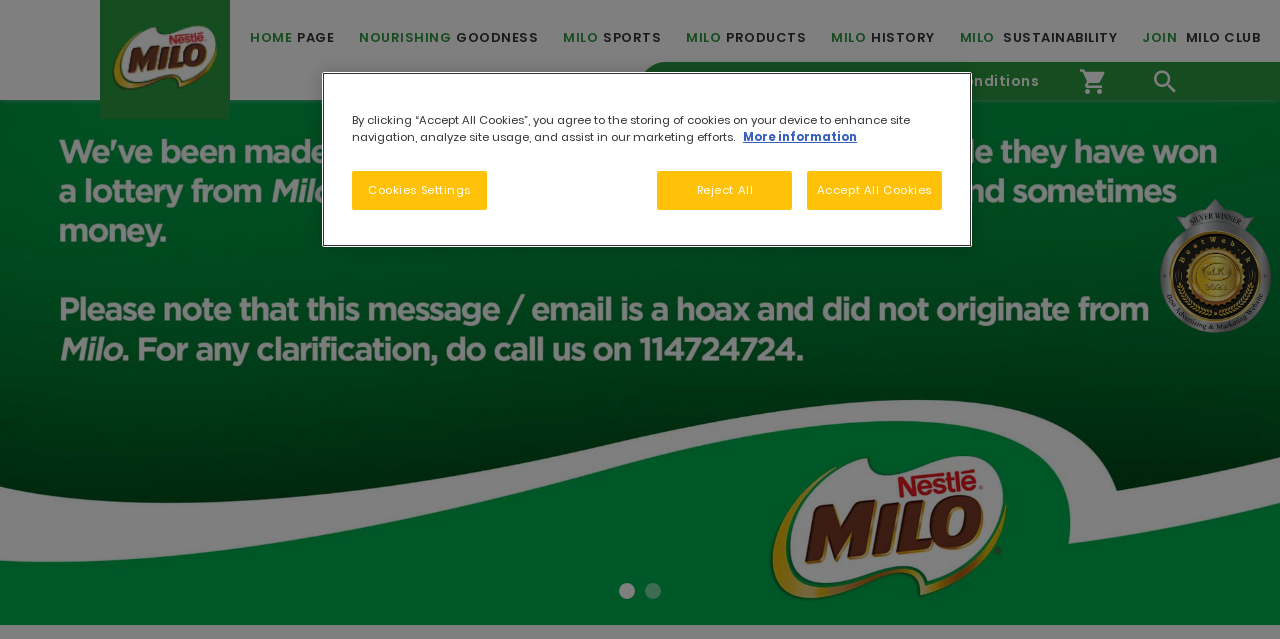

--- FILE ---
content_type: text/html; charset=UTF-8
request_url: https://www.milo.lk/goodness-of-milo
body_size: 37643
content:
<!DOCTYPE html>
<html lang="en" dir="ltr" prefix="content: http://purl.org/rss/1.0/modules/content/  dc: http://purl.org/dc/terms/  foaf: http://xmlns.com/foaf/0.1/  og: http://ogp.me/ns#  rdfs: http://www.w3.org/2000/01/rdf-schema#  schema: http://schema.org/  sioc: http://rdfs.org/sioc/ns#  sioct: http://rdfs.org/sioc/types#  skos: http://www.w3.org/2004/02/skos/core#  xsd: http://www.w3.org/2001/XMLSchema# ">
  <head>
        <!-- Google Tag Manager -->
    <script>(function(w,d,s,l,i){w[l]=w[l]||[];w[l].push({'gtm.start':
    new Date().getTime(),event:'gtm.js'});var f=d.getElementsByTagName(s)[0],
    j=d.createElement(s),dl=l!='dataLayer'?'&l='+l:'';j.async=true;j.src=
    'https://www.googletagmanager.com/gtm.js?id='+i+dl;f.parentNode.insertBefore(j,f);
    })(window,document,'script','dataLayer','GTM-MTHDND6');</script>
    <!-- End Google Tag Manager -->

    <meta charset="utf-8" />
<link rel="canonical" href="https://www.milo.lk/goodness-of-milo" />
<meta name="description" content="Looking for a nutritious Chocolate malt drink for breakfast? Milo chocolate powder is the perfect beverage to give you the nutrition you need for an energetic day" />
<link rel="alternate" hreflang="en" href="https://www.milo.lk/goodness-of-milo" />
<meta name="MobileOptimized" content="width" />
<meta name="HandheldFriendly" content="true" />
<meta name="viewport" content="width=device-width, initial-scale=1, shrink-to-fit=no" />
<script> var __ncp_gtm = { id: '' }; var __ncp_ghostery = { cid: , nid:  };</script>
<meta http-equiv="x-ua-compatible" content="ie=edge" /><script type="text/javascript">(window.NREUM||(NREUM={})).init={privacy:{cookies_enabled:true},ajax:{deny_list:["bam.nr-data.net"]},feature_flags:["soft_nav"],distributed_tracing:{enabled:true}};(window.NREUM||(NREUM={})).loader_config={agentID:"1134206695",accountID:"3167023",trustKey:"1702226",xpid:"VwcBVlZRCxABVVFQDgkBU1QE",licenseKey:"NRJS-e764f18e7bf3f48ff03",applicationID:"1102986505",browserID:"1134206695"};;/*! For license information please see nr-loader-spa-1.305.0.min.js.LICENSE.txt */
(()=>{var e,t,r={384:(e,t,r)=>{"use strict";r.d(t,{NT:()=>s,US:()=>u,Zm:()=>a,bQ:()=>d,dV:()=>c,pV:()=>l});var n=r(6154),i=r(1863),o=r(1910);const s={beacon:"bam.nr-data.net",errorBeacon:"bam.nr-data.net"};function a(){return n.gm.NREUM||(n.gm.NREUM={}),void 0===n.gm.newrelic&&(n.gm.newrelic=n.gm.NREUM),n.gm.NREUM}function c(){let e=a();return e.o||(e.o={ST:n.gm.setTimeout,SI:n.gm.setImmediate||n.gm.setInterval,CT:n.gm.clearTimeout,XHR:n.gm.XMLHttpRequest,REQ:n.gm.Request,EV:n.gm.Event,PR:n.gm.Promise,MO:n.gm.MutationObserver,FETCH:n.gm.fetch,WS:n.gm.WebSocket},(0,o.i)(...Object.values(e.o))),e}function d(e,t){let r=a();r.initializedAgents??={},t.initializedAt={ms:(0,i.t)(),date:new Date},r.initializedAgents[e]=t}function u(e,t){a()[e]=t}function l(){return function(){let e=a();const t=e.info||{};e.info={beacon:s.beacon,errorBeacon:s.errorBeacon,...t}}(),function(){let e=a();const t=e.init||{};e.init={...t}}(),c(),function(){let e=a();const t=e.loader_config||{};e.loader_config={...t}}(),a()}},782:(e,t,r)=>{"use strict";r.d(t,{T:()=>n});const n=r(860).K7.pageViewTiming},860:(e,t,r)=>{"use strict";r.d(t,{$J:()=>u,K7:()=>c,P3:()=>d,XX:()=>i,Yy:()=>a,df:()=>o,qY:()=>n,v4:()=>s});const n="events",i="jserrors",o="browser/blobs",s="rum",a="browser/logs",c={ajax:"ajax",genericEvents:"generic_events",jserrors:i,logging:"logging",metrics:"metrics",pageAction:"page_action",pageViewEvent:"page_view_event",pageViewTiming:"page_view_timing",sessionReplay:"session_replay",sessionTrace:"session_trace",softNav:"soft_navigations",spa:"spa"},d={[c.pageViewEvent]:1,[c.pageViewTiming]:2,[c.metrics]:3,[c.jserrors]:4,[c.spa]:5,[c.ajax]:6,[c.sessionTrace]:7,[c.softNav]:8,[c.sessionReplay]:9,[c.logging]:10,[c.genericEvents]:11},u={[c.pageViewEvent]:s,[c.pageViewTiming]:n,[c.ajax]:n,[c.spa]:n,[c.softNav]:n,[c.metrics]:i,[c.jserrors]:i,[c.sessionTrace]:o,[c.sessionReplay]:o,[c.logging]:a,[c.genericEvents]:"ins"}},944:(e,t,r)=>{"use strict";r.d(t,{R:()=>i});var n=r(3241);function i(e,t){"function"==typeof console.debug&&(console.debug("New Relic Warning: https://github.com/newrelic/newrelic-browser-agent/blob/main/docs/warning-codes.md#".concat(e),t),(0,n.W)({agentIdentifier:null,drained:null,type:"data",name:"warn",feature:"warn",data:{code:e,secondary:t}}))}},993:(e,t,r)=>{"use strict";r.d(t,{A$:()=>o,ET:()=>s,TZ:()=>a,p_:()=>i});var n=r(860);const i={ERROR:"ERROR",WARN:"WARN",INFO:"INFO",DEBUG:"DEBUG",TRACE:"TRACE"},o={OFF:0,ERROR:1,WARN:2,INFO:3,DEBUG:4,TRACE:5},s="log",a=n.K7.logging},1687:(e,t,r)=>{"use strict";r.d(t,{Ak:()=>d,Ze:()=>f,x3:()=>u});var n=r(3241),i=r(7836),o=r(3606),s=r(860),a=r(2646);const c={};function d(e,t){const r={staged:!1,priority:s.P3[t]||0};l(e),c[e].get(t)||c[e].set(t,r)}function u(e,t){e&&c[e]&&(c[e].get(t)&&c[e].delete(t),p(e,t,!1),c[e].size&&h(e))}function l(e){if(!e)throw new Error("agentIdentifier required");c[e]||(c[e]=new Map)}function f(e="",t="feature",r=!1){if(l(e),!e||!c[e].get(t)||r)return p(e,t);c[e].get(t).staged=!0,h(e)}function h(e){const t=Array.from(c[e]);t.every(([e,t])=>t.staged)&&(t.sort((e,t)=>e[1].priority-t[1].priority),t.forEach(([t])=>{c[e].delete(t),p(e,t)}))}function p(e,t,r=!0){const s=e?i.ee.get(e):i.ee,c=o.i.handlers;if(!s.aborted&&s.backlog&&c){if((0,n.W)({agentIdentifier:e,type:"lifecycle",name:"drain",feature:t}),r){const e=s.backlog[t],r=c[t];if(r){for(let t=0;e&&t<e.length;++t)g(e[t],r);Object.entries(r).forEach(([e,t])=>{Object.values(t||{}).forEach(t=>{t[0]?.on&&t[0]?.context()instanceof a.y&&t[0].on(e,t[1])})})}}s.isolatedBacklog||delete c[t],s.backlog[t]=null,s.emit("drain-"+t,[])}}function g(e,t){var r=e[1];Object.values(t[r]||{}).forEach(t=>{var r=e[0];if(t[0]===r){var n=t[1],i=e[3],o=e[2];n.apply(i,o)}})}},1741:(e,t,r)=>{"use strict";r.d(t,{W:()=>o});var n=r(944),i=r(4261);class o{#e(e,...t){if(this[e]!==o.prototype[e])return this[e](...t);(0,n.R)(35,e)}addPageAction(e,t){return this.#e(i.hG,e,t)}register(e){return this.#e(i.eY,e)}recordCustomEvent(e,t){return this.#e(i.fF,e,t)}setPageViewName(e,t){return this.#e(i.Fw,e,t)}setCustomAttribute(e,t,r){return this.#e(i.cD,e,t,r)}noticeError(e,t){return this.#e(i.o5,e,t)}setUserId(e){return this.#e(i.Dl,e)}setApplicationVersion(e){return this.#e(i.nb,e)}setErrorHandler(e){return this.#e(i.bt,e)}addRelease(e,t){return this.#e(i.k6,e,t)}log(e,t){return this.#e(i.$9,e,t)}start(){return this.#e(i.d3)}finished(e){return this.#e(i.BL,e)}recordReplay(){return this.#e(i.CH)}pauseReplay(){return this.#e(i.Tb)}addToTrace(e){return this.#e(i.U2,e)}setCurrentRouteName(e){return this.#e(i.PA,e)}interaction(e){return this.#e(i.dT,e)}wrapLogger(e,t,r){return this.#e(i.Wb,e,t,r)}measure(e,t){return this.#e(i.V1,e,t)}consent(e){return this.#e(i.Pv,e)}}},1863:(e,t,r)=>{"use strict";function n(){return Math.floor(performance.now())}r.d(t,{t:()=>n})},1910:(e,t,r)=>{"use strict";r.d(t,{i:()=>o});var n=r(944);const i=new Map;function o(...e){return e.every(e=>{if(i.has(e))return i.get(e);const t="function"==typeof e?e.toString():"",r=t.includes("[native code]"),o=t.includes("nrWrapper");return r||o||(0,n.R)(64,e?.name||t),i.set(e,r),r})}},2555:(e,t,r)=>{"use strict";r.d(t,{D:()=>a,f:()=>s});var n=r(384),i=r(8122);const o={beacon:n.NT.beacon,errorBeacon:n.NT.errorBeacon,licenseKey:void 0,applicationID:void 0,sa:void 0,queueTime:void 0,applicationTime:void 0,ttGuid:void 0,user:void 0,account:void 0,product:void 0,extra:void 0,jsAttributes:{},userAttributes:void 0,atts:void 0,transactionName:void 0,tNamePlain:void 0};function s(e){try{return!!e.licenseKey&&!!e.errorBeacon&&!!e.applicationID}catch(e){return!1}}const a=e=>(0,i.a)(e,o)},2614:(e,t,r)=>{"use strict";r.d(t,{BB:()=>s,H3:()=>n,g:()=>d,iL:()=>c,tS:()=>a,uh:()=>i,wk:()=>o});const n="NRBA",i="SESSION",o=144e5,s=18e5,a={STARTED:"session-started",PAUSE:"session-pause",RESET:"session-reset",RESUME:"session-resume",UPDATE:"session-update"},c={SAME_TAB:"same-tab",CROSS_TAB:"cross-tab"},d={OFF:0,FULL:1,ERROR:2}},2646:(e,t,r)=>{"use strict";r.d(t,{y:()=>n});class n{constructor(e){this.contextId=e}}},2843:(e,t,r)=>{"use strict";r.d(t,{G:()=>o,u:()=>i});var n=r(3878);function i(e,t=!1,r,i){(0,n.DD)("visibilitychange",function(){if(t)return void("hidden"===document.visibilityState&&e());e(document.visibilityState)},r,i)}function o(e,t,r){(0,n.sp)("pagehide",e,t,r)}},3241:(e,t,r)=>{"use strict";r.d(t,{W:()=>o});var n=r(6154);const i="newrelic";function o(e={}){try{n.gm.dispatchEvent(new CustomEvent(i,{detail:e}))}catch(e){}}},3304:(e,t,r)=>{"use strict";r.d(t,{A:()=>o});var n=r(7836);const i=()=>{const e=new WeakSet;return(t,r)=>{if("object"==typeof r&&null!==r){if(e.has(r))return;e.add(r)}return r}};function o(e){try{return JSON.stringify(e,i())??""}catch(e){try{n.ee.emit("internal-error",[e])}catch(e){}return""}}},3333:(e,t,r)=>{"use strict";r.d(t,{$v:()=>u,TZ:()=>n,Xh:()=>c,Zp:()=>i,kd:()=>d,mq:()=>a,nf:()=>s,qN:()=>o});const n=r(860).K7.genericEvents,i=["auxclick","click","copy","keydown","paste","scrollend"],o=["focus","blur"],s=4,a=1e3,c=2e3,d=["PageAction","UserAction","BrowserPerformance"],u={RESOURCES:"experimental.resources",REGISTER:"register"}},3434:(e,t,r)=>{"use strict";r.d(t,{Jt:()=>o,YM:()=>d});var n=r(7836),i=r(5607);const o="nr@original:".concat(i.W),s=50;var a=Object.prototype.hasOwnProperty,c=!1;function d(e,t){return e||(e=n.ee),r.inPlace=function(e,t,n,i,o){n||(n="");const s="-"===n.charAt(0);for(let a=0;a<t.length;a++){const c=t[a],d=e[c];l(d)||(e[c]=r(d,s?c+n:n,i,c,o))}},r.flag=o,r;function r(t,r,n,c,d){return l(t)?t:(r||(r=""),nrWrapper[o]=t,function(e,t,r){if(Object.defineProperty&&Object.keys)try{return Object.keys(e).forEach(function(r){Object.defineProperty(t,r,{get:function(){return e[r]},set:function(t){return e[r]=t,t}})}),t}catch(e){u([e],r)}for(var n in e)a.call(e,n)&&(t[n]=e[n])}(t,nrWrapper,e),nrWrapper);function nrWrapper(){var o,a,l,f;let h;try{a=this,o=[...arguments],l="function"==typeof n?n(o,a):n||{}}catch(t){u([t,"",[o,a,c],l],e)}i(r+"start",[o,a,c],l,d);const p=performance.now();let g;try{return f=t.apply(a,o),g=performance.now(),f}catch(e){throw g=performance.now(),i(r+"err",[o,a,e],l,d),h=e,h}finally{const e=g-p,t={start:p,end:g,duration:e,isLongTask:e>=s,methodName:c,thrownError:h};t.isLongTask&&i("long-task",[t,a],l,d),i(r+"end",[o,a,f],l,d)}}}function i(r,n,i,o){if(!c||t){var s=c;c=!0;try{e.emit(r,n,i,t,o)}catch(t){u([t,r,n,i],e)}c=s}}}function u(e,t){t||(t=n.ee);try{t.emit("internal-error",e)}catch(e){}}function l(e){return!(e&&"function"==typeof e&&e.apply&&!e[o])}},3606:(e,t,r)=>{"use strict";r.d(t,{i:()=>o});var n=r(9908);o.on=s;var i=o.handlers={};function o(e,t,r,o){s(o||n.d,i,e,t,r)}function s(e,t,r,i,o){o||(o="feature"),e||(e=n.d);var s=t[o]=t[o]||{};(s[r]=s[r]||[]).push([e,i])}},3738:(e,t,r)=>{"use strict";r.d(t,{He:()=>i,Kp:()=>a,Lc:()=>d,Rz:()=>u,TZ:()=>n,bD:()=>o,d3:()=>s,jx:()=>l,sl:()=>f,uP:()=>c});const n=r(860).K7.sessionTrace,i="bstResource",o="resource",s="-start",a="-end",c="fn"+s,d="fn"+a,u="pushState",l=1e3,f=3e4},3785:(e,t,r)=>{"use strict";r.d(t,{R:()=>c,b:()=>d});var n=r(9908),i=r(1863),o=r(860),s=r(3969),a=r(993);function c(e,t,r={},c=a.p_.INFO,d,u=(0,i.t)()){(0,n.p)(s.xV,["API/logging/".concat(c.toLowerCase(),"/called")],void 0,o.K7.metrics,e),(0,n.p)(a.ET,[u,t,r,c,d],void 0,o.K7.logging,e)}function d(e){return"string"==typeof e&&Object.values(a.p_).some(t=>t===e.toUpperCase().trim())}},3878:(e,t,r)=>{"use strict";function n(e,t){return{capture:e,passive:!1,signal:t}}function i(e,t,r=!1,i){window.addEventListener(e,t,n(r,i))}function o(e,t,r=!1,i){document.addEventListener(e,t,n(r,i))}r.d(t,{DD:()=>o,jT:()=>n,sp:()=>i})},3962:(e,t,r)=>{"use strict";r.d(t,{AM:()=>s,O2:()=>l,OV:()=>o,Qu:()=>f,TZ:()=>c,ih:()=>h,pP:()=>a,t1:()=>u,tC:()=>i,wD:()=>d});var n=r(860);const i=["click","keydown","submit"],o="popstate",s="api",a="initialPageLoad",c=n.K7.softNav,d=5e3,u=500,l={INITIAL_PAGE_LOAD:"",ROUTE_CHANGE:1,UNSPECIFIED:2},f={INTERACTION:1,AJAX:2,CUSTOM_END:3,CUSTOM_TRACER:4},h={IP:"in progress",PF:"pending finish",FIN:"finished",CAN:"cancelled"}},3969:(e,t,r)=>{"use strict";r.d(t,{TZ:()=>n,XG:()=>a,rs:()=>i,xV:()=>s,z_:()=>o});const n=r(860).K7.metrics,i="sm",o="cm",s="storeSupportabilityMetrics",a="storeEventMetrics"},4234:(e,t,r)=>{"use strict";r.d(t,{W:()=>o});var n=r(7836),i=r(1687);class o{constructor(e,t){this.agentIdentifier=e,this.ee=n.ee.get(e),this.featureName=t,this.blocked=!1}deregisterDrain(){(0,i.x3)(this.agentIdentifier,this.featureName)}}},4261:(e,t,r)=>{"use strict";r.d(t,{$9:()=>u,BL:()=>c,CH:()=>p,Dl:()=>x,Fw:()=>w,PA:()=>v,Pl:()=>n,Pv:()=>A,Tb:()=>f,U2:()=>s,V1:()=>E,Wb:()=>T,bt:()=>y,cD:()=>b,d3:()=>R,dT:()=>d,eY:()=>g,fF:()=>h,hG:()=>o,hw:()=>i,k6:()=>a,nb:()=>m,o5:()=>l});const n="api-",i=n+"ixn-",o="addPageAction",s="addToTrace",a="addRelease",c="finished",d="interaction",u="log",l="noticeError",f="pauseReplay",h="recordCustomEvent",p="recordReplay",g="register",m="setApplicationVersion",v="setCurrentRouteName",b="setCustomAttribute",y="setErrorHandler",w="setPageViewName",x="setUserId",R="start",T="wrapLogger",E="measure",A="consent"},4387:(e,t,r)=>{"use strict";function n(e={}){return!(!e.id||!e.name)}function i(e){return"string"==typeof e&&e.trim().length<501||"number"==typeof e}function o(e,t){if(2!==t?.harvestEndpointVersion)return{};const r=t.agentRef.runtime.appMetadata.agents[0].entityGuid;return n(e)?{"source.id":e.id,"source.name":e.name,"source.type":e.type,"parent.id":e.parent?.id||r}:{"entity.guid":r,appId:t.agentRef.info.applicationID}}r.d(t,{Ux:()=>o,c7:()=>n,yo:()=>i})},5205:(e,t,r)=>{"use strict";r.d(t,{j:()=>_});var n=r(384),i=r(1741);var o=r(2555),s=r(3333);const a=e=>{if(!e||"string"!=typeof e)return!1;try{document.createDocumentFragment().querySelector(e)}catch{return!1}return!0};var c=r(2614),d=r(944),u=r(8122);const l="[data-nr-mask]",f=e=>(0,u.a)(e,(()=>{const e={feature_flags:[],experimental:{allow_registered_children:!1,resources:!1},mask_selector:"*",block_selector:"[data-nr-block]",mask_input_options:{color:!1,date:!1,"datetime-local":!1,email:!1,month:!1,number:!1,range:!1,search:!1,tel:!1,text:!1,time:!1,url:!1,week:!1,textarea:!1,select:!1,password:!0}};return{ajax:{deny_list:void 0,block_internal:!0,enabled:!0,autoStart:!0},api:{get allow_registered_children(){return e.feature_flags.includes(s.$v.REGISTER)||e.experimental.allow_registered_children},set allow_registered_children(t){e.experimental.allow_registered_children=t},duplicate_registered_data:!1},browser_consent_mode:{enabled:!1},distributed_tracing:{enabled:void 0,exclude_newrelic_header:void 0,cors_use_newrelic_header:void 0,cors_use_tracecontext_headers:void 0,allowed_origins:void 0},get feature_flags(){return e.feature_flags},set feature_flags(t){e.feature_flags=t},generic_events:{enabled:!0,autoStart:!0},harvest:{interval:30},jserrors:{enabled:!0,autoStart:!0},logging:{enabled:!0,autoStart:!0},metrics:{enabled:!0,autoStart:!0},obfuscate:void 0,page_action:{enabled:!0},page_view_event:{enabled:!0,autoStart:!0},page_view_timing:{enabled:!0,autoStart:!0},performance:{capture_marks:!1,capture_measures:!1,capture_detail:!0,resources:{get enabled(){return e.feature_flags.includes(s.$v.RESOURCES)||e.experimental.resources},set enabled(t){e.experimental.resources=t},asset_types:[],first_party_domains:[],ignore_newrelic:!0}},privacy:{cookies_enabled:!0},proxy:{assets:void 0,beacon:void 0},session:{expiresMs:c.wk,inactiveMs:c.BB},session_replay:{autoStart:!0,enabled:!1,preload:!1,sampling_rate:10,error_sampling_rate:100,collect_fonts:!1,inline_images:!1,fix_stylesheets:!0,mask_all_inputs:!0,get mask_text_selector(){return e.mask_selector},set mask_text_selector(t){a(t)?e.mask_selector="".concat(t,",").concat(l):""===t||null===t?e.mask_selector=l:(0,d.R)(5,t)},get block_class(){return"nr-block"},get ignore_class(){return"nr-ignore"},get mask_text_class(){return"nr-mask"},get block_selector(){return e.block_selector},set block_selector(t){a(t)?e.block_selector+=",".concat(t):""!==t&&(0,d.R)(6,t)},get mask_input_options(){return e.mask_input_options},set mask_input_options(t){t&&"object"==typeof t?e.mask_input_options={...t,password:!0}:(0,d.R)(7,t)}},session_trace:{enabled:!0,autoStart:!0},soft_navigations:{enabled:!0,autoStart:!0},spa:{enabled:!0,autoStart:!0},ssl:void 0,user_actions:{enabled:!0,elementAttributes:["id","className","tagName","type"]}}})());var h=r(6154),p=r(9324);let g=0;const m={buildEnv:p.F3,distMethod:p.Xs,version:p.xv,originTime:h.WN},v={consented:!1},b={appMetadata:{},get consented(){return this.session?.state?.consent||v.consented},set consented(e){v.consented=e},customTransaction:void 0,denyList:void 0,disabled:!1,harvester:void 0,isolatedBacklog:!1,isRecording:!1,loaderType:void 0,maxBytes:3e4,obfuscator:void 0,onerror:void 0,ptid:void 0,releaseIds:{},session:void 0,timeKeeper:void 0,registeredEntities:[],jsAttributesMetadata:{bytes:0},get harvestCount(){return++g}},y=e=>{const t=(0,u.a)(e,b),r=Object.keys(m).reduce((e,t)=>(e[t]={value:m[t],writable:!1,configurable:!0,enumerable:!0},e),{});return Object.defineProperties(t,r)};var w=r(5701);const x=e=>{const t=e.startsWith("http");e+="/",r.p=t?e:"https://"+e};var R=r(7836),T=r(3241);const E={accountID:void 0,trustKey:void 0,agentID:void 0,licenseKey:void 0,applicationID:void 0,xpid:void 0},A=e=>(0,u.a)(e,E),S=new Set;function _(e,t={},r,s){let{init:a,info:c,loader_config:d,runtime:u={},exposed:l=!0}=t;if(!c){const e=(0,n.pV)();a=e.init,c=e.info,d=e.loader_config}e.init=f(a||{}),e.loader_config=A(d||{}),c.jsAttributes??={},h.bv&&(c.jsAttributes.isWorker=!0),e.info=(0,o.D)(c);const p=e.init,g=[c.beacon,c.errorBeacon];S.has(e.agentIdentifier)||(p.proxy.assets&&(x(p.proxy.assets),g.push(p.proxy.assets)),p.proxy.beacon&&g.push(p.proxy.beacon),e.beacons=[...g],function(e){const t=(0,n.pV)();Object.getOwnPropertyNames(i.W.prototype).forEach(r=>{const n=i.W.prototype[r];if("function"!=typeof n||"constructor"===n)return;let o=t[r];e[r]&&!1!==e.exposed&&"micro-agent"!==e.runtime?.loaderType&&(t[r]=(...t)=>{const n=e[r](...t);return o?o(...t):n})})}(e),(0,n.US)("activatedFeatures",w.B),e.runSoftNavOverSpa&&=!0===p.soft_navigations.enabled&&p.feature_flags.includes("soft_nav")),u.denyList=[...p.ajax.deny_list||[],...p.ajax.block_internal?g:[]],u.ptid=e.agentIdentifier,u.loaderType=r,e.runtime=y(u),S.has(e.agentIdentifier)||(e.ee=R.ee.get(e.agentIdentifier),e.exposed=l,(0,T.W)({agentIdentifier:e.agentIdentifier,drained:!!w.B?.[e.agentIdentifier],type:"lifecycle",name:"initialize",feature:void 0,data:e.config})),S.add(e.agentIdentifier)}},5270:(e,t,r)=>{"use strict";r.d(t,{Aw:()=>s,SR:()=>o,rF:()=>a});var n=r(384),i=r(7767);function o(e){return!!(0,n.dV)().o.MO&&(0,i.V)(e)&&!0===e?.session_trace.enabled}function s(e){return!0===e?.session_replay.preload&&o(e)}function a(e,t){try{if("string"==typeof t?.type){if("password"===t.type.toLowerCase())return"*".repeat(e?.length||0);if(void 0!==t?.dataset?.nrUnmask||t?.classList?.contains("nr-unmask"))return e}}catch(e){}return"string"==typeof e?e.replace(/[\S]/g,"*"):"*".repeat(e?.length||0)}},5289:(e,t,r)=>{"use strict";r.d(t,{GG:()=>s,Qr:()=>c,sB:()=>a});var n=r(3878),i=r(6389);function o(){return"undefined"==typeof document||"complete"===document.readyState}function s(e,t){if(o())return e();const r=(0,i.J)(e),s=setInterval(()=>{o()&&(clearInterval(s),r())},500);(0,n.sp)("load",r,t)}function a(e){if(o())return e();(0,n.DD)("DOMContentLoaded",e)}function c(e){if(o())return e();(0,n.sp)("popstate",e)}},5607:(e,t,r)=>{"use strict";r.d(t,{W:()=>n});const n=(0,r(9566).bz)()},5701:(e,t,r)=>{"use strict";r.d(t,{B:()=>o,t:()=>s});var n=r(3241);const i=new Set,o={};function s(e,t){const r=t.agentIdentifier;o[r]??={},e&&"object"==typeof e&&(i.has(r)||(t.ee.emit("rumresp",[e]),o[r]=e,i.add(r),(0,n.W)({agentIdentifier:r,loaded:!0,drained:!0,type:"lifecycle",name:"load",feature:void 0,data:e})))}},6154:(e,t,r)=>{"use strict";r.d(t,{A4:()=>a,OF:()=>u,RI:()=>i,WN:()=>h,bv:()=>o,eN:()=>p,gm:()=>s,lR:()=>f,m:()=>d,mw:()=>c,sb:()=>l});var n=r(1863);const i="undefined"!=typeof window&&!!window.document,o="undefined"!=typeof WorkerGlobalScope&&("undefined"!=typeof self&&self instanceof WorkerGlobalScope&&self.navigator instanceof WorkerNavigator||"undefined"!=typeof globalThis&&globalThis instanceof WorkerGlobalScope&&globalThis.navigator instanceof WorkerNavigator),s=i?window:"undefined"!=typeof WorkerGlobalScope&&("undefined"!=typeof self&&self instanceof WorkerGlobalScope&&self||"undefined"!=typeof globalThis&&globalThis instanceof WorkerGlobalScope&&globalThis),a="complete"===s?.document?.readyState,c=Boolean("hidden"===s?.document?.visibilityState),d=""+s?.location,u=/iPad|iPhone|iPod/.test(s.navigator?.userAgent),l=u&&"undefined"==typeof SharedWorker,f=(()=>{const e=s.navigator?.userAgent?.match(/Firefox[/\s](\d+\.\d+)/);return Array.isArray(e)&&e.length>=2?+e[1]:0})(),h=Date.now()-(0,n.t)(),p=()=>"undefined"!=typeof PerformanceNavigationTiming&&s?.performance?.getEntriesByType("navigation")?.length>0},6344:(e,t,r)=>{"use strict";r.d(t,{BB:()=>u,Qb:()=>l,TZ:()=>i,Ug:()=>s,Vh:()=>o,_s:()=>a,bc:()=>d,yP:()=>c});var n=r(2614);const i=r(860).K7.sessionReplay,o="errorDuringReplay",s=.12,a={DomContentLoaded:0,Load:1,FullSnapshot:2,IncrementalSnapshot:3,Meta:4,Custom:5},c={[n.g.ERROR]:15e3,[n.g.FULL]:3e5,[n.g.OFF]:0},d={RESET:{message:"Session was reset",sm:"Reset"},IMPORT:{message:"Recorder failed to import",sm:"Import"},TOO_MANY:{message:"429: Too Many Requests",sm:"Too-Many"},TOO_BIG:{message:"Payload was too large",sm:"Too-Big"},CROSS_TAB:{message:"Session Entity was set to OFF on another tab",sm:"Cross-Tab"},ENTITLEMENTS:{message:"Session Replay is not allowed and will not be started",sm:"Entitlement"}},u=5e3,l={API:"api",RESUME:"resume",SWITCH_TO_FULL:"switchToFull",INITIALIZE:"initialize",PRELOAD:"preload"}},6389:(e,t,r)=>{"use strict";function n(e,t=500,r={}){const n=r?.leading||!1;let i;return(...r)=>{n&&void 0===i&&(e.apply(this,r),i=setTimeout(()=>{i=clearTimeout(i)},t)),n||(clearTimeout(i),i=setTimeout(()=>{e.apply(this,r)},t))}}function i(e){let t=!1;return(...r)=>{t||(t=!0,e.apply(this,r))}}r.d(t,{J:()=>i,s:()=>n})},6630:(e,t,r)=>{"use strict";r.d(t,{T:()=>n});const n=r(860).K7.pageViewEvent},6774:(e,t,r)=>{"use strict";r.d(t,{T:()=>n});const n=r(860).K7.jserrors},7295:(e,t,r)=>{"use strict";r.d(t,{Xv:()=>s,gX:()=>i,iW:()=>o});var n=[];function i(e){if(!e||o(e))return!1;if(0===n.length)return!0;for(var t=0;t<n.length;t++){var r=n[t];if("*"===r.hostname)return!1;if(a(r.hostname,e.hostname)&&c(r.pathname,e.pathname))return!1}return!0}function o(e){return void 0===e.hostname}function s(e){if(n=[],e&&e.length)for(var t=0;t<e.length;t++){let r=e[t];if(!r)continue;0===r.indexOf("http://")?r=r.substring(7):0===r.indexOf("https://")&&(r=r.substring(8));const i=r.indexOf("/");let o,s;i>0?(o=r.substring(0,i),s=r.substring(i)):(o=r,s="");let[a]=o.split(":");n.push({hostname:a,pathname:s})}}function a(e,t){return!(e.length>t.length)&&t.indexOf(e)===t.length-e.length}function c(e,t){return 0===e.indexOf("/")&&(e=e.substring(1)),0===t.indexOf("/")&&(t=t.substring(1)),""===e||e===t}},7378:(e,t,r)=>{"use strict";r.d(t,{$p:()=>R,BR:()=>b,Kp:()=>x,L3:()=>y,Lc:()=>c,NC:()=>o,SG:()=>u,TZ:()=>i,U6:()=>p,UT:()=>m,d3:()=>w,dT:()=>f,e5:()=>E,gx:()=>v,l9:()=>l,oW:()=>h,op:()=>g,rw:()=>d,tH:()=>A,uP:()=>a,wW:()=>T,xq:()=>s});var n=r(384);const i=r(860).K7.spa,o=["click","submit","keypress","keydown","keyup","change"],s=999,a="fn-start",c="fn-end",d="cb-start",u="api-ixn-",l="remaining",f="interaction",h="spaNode",p="jsonpNode",g="fetch-start",m="fetch-done",v="fetch-body-",b="jsonp-end",y=(0,n.dV)().o.ST,w="-start",x="-end",R="-body",T="cb"+x,E="jsTime",A="fetch"},7485:(e,t,r)=>{"use strict";r.d(t,{D:()=>i});var n=r(6154);function i(e){if(0===(e||"").indexOf("data:"))return{protocol:"data"};try{const t=new URL(e,location.href),r={port:t.port,hostname:t.hostname,pathname:t.pathname,search:t.search,protocol:t.protocol.slice(0,t.protocol.indexOf(":")),sameOrigin:t.protocol===n.gm?.location?.protocol&&t.host===n.gm?.location?.host};return r.port&&""!==r.port||("http:"===t.protocol&&(r.port="80"),"https:"===t.protocol&&(r.port="443")),r.pathname&&""!==r.pathname?r.pathname.startsWith("/")||(r.pathname="/".concat(r.pathname)):r.pathname="/",r}catch(e){return{}}}},7699:(e,t,r)=>{"use strict";r.d(t,{It:()=>o,KC:()=>a,No:()=>i,qh:()=>s});var n=r(860);const i=16e3,o=1e6,s="SESSION_ERROR",a={[n.K7.logging]:!0,[n.K7.genericEvents]:!1,[n.K7.jserrors]:!1,[n.K7.ajax]:!1}},7767:(e,t,r)=>{"use strict";r.d(t,{V:()=>i});var n=r(6154);const i=e=>n.RI&&!0===e?.privacy.cookies_enabled},7836:(e,t,r)=>{"use strict";r.d(t,{P:()=>a,ee:()=>c});var n=r(384),i=r(8990),o=r(2646),s=r(5607);const a="nr@context:".concat(s.W),c=function e(t,r){var n={},s={},u={},l=!1;try{l=16===r.length&&d.initializedAgents?.[r]?.runtime.isolatedBacklog}catch(e){}var f={on:p,addEventListener:p,removeEventListener:function(e,t){var r=n[e];if(!r)return;for(var i=0;i<r.length;i++)r[i]===t&&r.splice(i,1)},emit:function(e,r,n,i,o){!1!==o&&(o=!0);if(c.aborted&&!i)return;t&&o&&t.emit(e,r,n);var a=h(n);g(e).forEach(e=>{e.apply(a,r)});var d=v()[s[e]];d&&d.push([f,e,r,a]);return a},get:m,listeners:g,context:h,buffer:function(e,t){const r=v();if(t=t||"feature",f.aborted)return;Object.entries(e||{}).forEach(([e,n])=>{s[n]=t,t in r||(r[t]=[])})},abort:function(){f._aborted=!0,Object.keys(f.backlog).forEach(e=>{delete f.backlog[e]})},isBuffering:function(e){return!!v()[s[e]]},debugId:r,backlog:l?{}:t&&"object"==typeof t.backlog?t.backlog:{},isolatedBacklog:l};return Object.defineProperty(f,"aborted",{get:()=>{let e=f._aborted||!1;return e||(t&&(e=t.aborted),e)}}),f;function h(e){return e&&e instanceof o.y?e:e?(0,i.I)(e,a,()=>new o.y(a)):new o.y(a)}function p(e,t){n[e]=g(e).concat(t)}function g(e){return n[e]||[]}function m(t){return u[t]=u[t]||e(f,t)}function v(){return f.backlog}}(void 0,"globalEE"),d=(0,n.Zm)();d.ee||(d.ee=c)},8122:(e,t,r)=>{"use strict";r.d(t,{a:()=>i});var n=r(944);function i(e,t){try{if(!e||"object"!=typeof e)return(0,n.R)(3);if(!t||"object"!=typeof t)return(0,n.R)(4);const r=Object.create(Object.getPrototypeOf(t),Object.getOwnPropertyDescriptors(t)),o=0===Object.keys(r).length?e:r;for(let s in o)if(void 0!==e[s])try{if(null===e[s]){r[s]=null;continue}Array.isArray(e[s])&&Array.isArray(t[s])?r[s]=Array.from(new Set([...e[s],...t[s]])):"object"==typeof e[s]&&"object"==typeof t[s]?r[s]=i(e[s],t[s]):r[s]=e[s]}catch(e){r[s]||(0,n.R)(1,e)}return r}catch(e){(0,n.R)(2,e)}}},8139:(e,t,r)=>{"use strict";r.d(t,{u:()=>f});var n=r(7836),i=r(3434),o=r(8990),s=r(6154);const a={},c=s.gm.XMLHttpRequest,d="addEventListener",u="removeEventListener",l="nr@wrapped:".concat(n.P);function f(e){var t=function(e){return(e||n.ee).get("events")}(e);if(a[t.debugId]++)return t;a[t.debugId]=1;var r=(0,i.YM)(t,!0);function f(e){r.inPlace(e,[d,u],"-",p)}function p(e,t){return e[1]}return"getPrototypeOf"in Object&&(s.RI&&h(document,f),c&&h(c.prototype,f),h(s.gm,f)),t.on(d+"-start",function(e,t){var n=e[1];if(null!==n&&("function"==typeof n||"object"==typeof n)&&"newrelic"!==e[0]){var i=(0,o.I)(n,l,function(){var e={object:function(){if("function"!=typeof n.handleEvent)return;return n.handleEvent.apply(n,arguments)},function:n}[typeof n];return e?r(e,"fn-",null,e.name||"anonymous"):n});this.wrapped=e[1]=i}}),t.on(u+"-start",function(e){e[1]=this.wrapped||e[1]}),t}function h(e,t,...r){let n=e;for(;"object"==typeof n&&!Object.prototype.hasOwnProperty.call(n,d);)n=Object.getPrototypeOf(n);n&&t(n,...r)}},8374:(e,t,r)=>{r.nc=(()=>{try{return document?.currentScript?.nonce}catch(e){}return""})()},8990:(e,t,r)=>{"use strict";r.d(t,{I:()=>i});var n=Object.prototype.hasOwnProperty;function i(e,t,r){if(n.call(e,t))return e[t];var i=r();if(Object.defineProperty&&Object.keys)try{return Object.defineProperty(e,t,{value:i,writable:!0,enumerable:!1}),i}catch(e){}return e[t]=i,i}},9300:(e,t,r)=>{"use strict";r.d(t,{T:()=>n});const n=r(860).K7.ajax},9324:(e,t,r)=>{"use strict";r.d(t,{AJ:()=>s,F3:()=>i,Xs:()=>o,Yq:()=>a,xv:()=>n});const n="1.305.0",i="PROD",o="CDN",s="@newrelic/rrweb",a="1.0.1"},9566:(e,t,r)=>{"use strict";r.d(t,{LA:()=>a,ZF:()=>c,bz:()=>s,el:()=>d});var n=r(6154);const i="xxxxxxxx-xxxx-4xxx-yxxx-xxxxxxxxxxxx";function o(e,t){return e?15&e[t]:16*Math.random()|0}function s(){const e=n.gm?.crypto||n.gm?.msCrypto;let t,r=0;return e&&e.getRandomValues&&(t=e.getRandomValues(new Uint8Array(30))),i.split("").map(e=>"x"===e?o(t,r++).toString(16):"y"===e?(3&o()|8).toString(16):e).join("")}function a(e){const t=n.gm?.crypto||n.gm?.msCrypto;let r,i=0;t&&t.getRandomValues&&(r=t.getRandomValues(new Uint8Array(e)));const s=[];for(var a=0;a<e;a++)s.push(o(r,i++).toString(16));return s.join("")}function c(){return a(16)}function d(){return a(32)}},9908:(e,t,r)=>{"use strict";r.d(t,{d:()=>n,p:()=>i});var n=r(7836).ee.get("handle");function i(e,t,r,i,o){o?(o.buffer([e],i),o.emit(e,t,r)):(n.buffer([e],i),n.emit(e,t,r))}}},n={};function i(e){var t=n[e];if(void 0!==t)return t.exports;var o=n[e]={exports:{}};return r[e](o,o.exports,i),o.exports}i.m=r,i.d=(e,t)=>{for(var r in t)i.o(t,r)&&!i.o(e,r)&&Object.defineProperty(e,r,{enumerable:!0,get:t[r]})},i.f={},i.e=e=>Promise.all(Object.keys(i.f).reduce((t,r)=>(i.f[r](e,t),t),[])),i.u=e=>({212:"nr-spa-compressor",249:"nr-spa-recorder",478:"nr-spa"}[e]+"-1.305.0.min.js"),i.o=(e,t)=>Object.prototype.hasOwnProperty.call(e,t),e={},t="NRBA-1.305.0.PROD:",i.l=(r,n,o,s)=>{if(e[r])e[r].push(n);else{var a,c;if(void 0!==o)for(var d=document.getElementsByTagName("script"),u=0;u<d.length;u++){var l=d[u];if(l.getAttribute("src")==r||l.getAttribute("data-webpack")==t+o){a=l;break}}if(!a){c=!0;var f={478:"sha512-ThlgRmXNEfRleWOcB+rCg2BDhJEPTbSIevhrE8IsLDuMof3nL+qxiihoNdjZT5JNtI/4JlzSqBNZSthr7Y6ygA==",249:"sha512-JYoSmdH39Uy5+7v/V9QcH0TwfxIcuGfkLRkZyNpqzHTGe6HYLBcLnXqjgD0cL1mm1WoDp68dSb4IBw4AYptWMg==",212:"sha512-V28ikYA1K2MbjwepZ5YejkSD94BI6oApz0vZgLJBCNdsRiO5FmUQZ13g6LmHjh23nJcVW85Un5HkKn144Fak7A=="};(a=document.createElement("script")).charset="utf-8",i.nc&&a.setAttribute("nonce",i.nc),a.setAttribute("data-webpack",t+o),a.src=r,0!==a.src.indexOf(window.location.origin+"/")&&(a.crossOrigin="anonymous"),f[s]&&(a.integrity=f[s])}e[r]=[n];var h=(t,n)=>{a.onerror=a.onload=null,clearTimeout(p);var i=e[r];if(delete e[r],a.parentNode&&a.parentNode.removeChild(a),i&&i.forEach(e=>e(n)),t)return t(n)},p=setTimeout(h.bind(null,void 0,{type:"timeout",target:a}),12e4);a.onerror=h.bind(null,a.onerror),a.onload=h.bind(null,a.onload),c&&document.head.appendChild(a)}},i.r=e=>{"undefined"!=typeof Symbol&&Symbol.toStringTag&&Object.defineProperty(e,Symbol.toStringTag,{value:"Module"}),Object.defineProperty(e,"__esModule",{value:!0})},i.p="https://js-agent.newrelic.com/",(()=>{var e={38:0,788:0};i.f.j=(t,r)=>{var n=i.o(e,t)?e[t]:void 0;if(0!==n)if(n)r.push(n[2]);else{var o=new Promise((r,i)=>n=e[t]=[r,i]);r.push(n[2]=o);var s=i.p+i.u(t),a=new Error;i.l(s,r=>{if(i.o(e,t)&&(0!==(n=e[t])&&(e[t]=void 0),n)){var o=r&&("load"===r.type?"missing":r.type),s=r&&r.target&&r.target.src;a.message="Loading chunk "+t+" failed.\n("+o+": "+s+")",a.name="ChunkLoadError",a.type=o,a.request=s,n[1](a)}},"chunk-"+t,t)}};var t=(t,r)=>{var n,o,[s,a,c]=r,d=0;if(s.some(t=>0!==e[t])){for(n in a)i.o(a,n)&&(i.m[n]=a[n]);if(c)c(i)}for(t&&t(r);d<s.length;d++)o=s[d],i.o(e,o)&&e[o]&&e[o][0](),e[o]=0},r=self["webpackChunk:NRBA-1.305.0.PROD"]=self["webpackChunk:NRBA-1.305.0.PROD"]||[];r.forEach(t.bind(null,0)),r.push=t.bind(null,r.push.bind(r))})(),(()=>{"use strict";i(8374);var e=i(9566),t=i(1741);class r extends t.W{agentIdentifier=(0,e.LA)(16)}var n=i(860);const o=Object.values(n.K7);var s=i(5205);var a=i(9908),c=i(1863),d=i(4261),u=i(3241),l=i(944),f=i(5701),h=i(3969);function p(e,t,i,o){const s=o||i;!s||s[e]&&s[e]!==r.prototype[e]||(s[e]=function(){(0,a.p)(h.xV,["API/"+e+"/called"],void 0,n.K7.metrics,i.ee),(0,u.W)({agentIdentifier:i.agentIdentifier,drained:!!f.B?.[i.agentIdentifier],type:"data",name:"api",feature:d.Pl+e,data:{}});try{return t.apply(this,arguments)}catch(e){(0,l.R)(23,e)}})}function g(e,t,r,n,i){const o=e.info;null===r?delete o.jsAttributes[t]:o.jsAttributes[t]=r,(i||null===r)&&(0,a.p)(d.Pl+n,[(0,c.t)(),t,r],void 0,"session",e.ee)}var m=i(1687),v=i(4234),b=i(5289),y=i(6154),w=i(5270),x=i(7767),R=i(6389),T=i(7699);class E extends v.W{constructor(e,t){super(e.agentIdentifier,t),this.agentRef=e,this.abortHandler=void 0,this.featAggregate=void 0,this.loadedSuccessfully=void 0,this.onAggregateImported=new Promise(e=>{this.loadedSuccessfully=e}),this.deferred=Promise.resolve(),!1===e.init[this.featureName].autoStart?this.deferred=new Promise((t,r)=>{this.ee.on("manual-start-all",(0,R.J)(()=>{(0,m.Ak)(e.agentIdentifier,this.featureName),t()}))}):(0,m.Ak)(e.agentIdentifier,t)}importAggregator(e,t,r={}){if(this.featAggregate)return;const n=async()=>{let n;await this.deferred;try{if((0,x.V)(e.init)){const{setupAgentSession:t}=await i.e(478).then(i.bind(i,8766));n=t(e)}}catch(e){(0,l.R)(20,e),this.ee.emit("internal-error",[e]),(0,a.p)(T.qh,[e],void 0,this.featureName,this.ee)}try{if(!this.#t(this.featureName,n,e.init))return(0,m.Ze)(this.agentIdentifier,this.featureName),void this.loadedSuccessfully(!1);const{Aggregate:i}=await t();this.featAggregate=new i(e,r),e.runtime.harvester.initializedAggregates.push(this.featAggregate),this.loadedSuccessfully(!0)}catch(e){(0,l.R)(34,e),this.abortHandler?.(),(0,m.Ze)(this.agentIdentifier,this.featureName,!0),this.loadedSuccessfully(!1),this.ee&&this.ee.abort()}};y.RI?(0,b.GG)(()=>n(),!0):n()}#t(e,t,r){if(this.blocked)return!1;switch(e){case n.K7.sessionReplay:return(0,w.SR)(r)&&!!t;case n.K7.sessionTrace:return!!t;default:return!0}}}var A=i(6630),S=i(2614);class _ extends E{static featureName=A.T;constructor(e){var t;super(e,A.T),this.setupInspectionEvents(e.agentIdentifier),t=e,p(d.Fw,function(e,r){"string"==typeof e&&("/"!==e.charAt(0)&&(e="/"+e),t.runtime.customTransaction=(r||"http://custom.transaction")+e,(0,a.p)(d.Pl+d.Fw,[(0,c.t)()],void 0,void 0,t.ee))},t),this.importAggregator(e,()=>i.e(478).then(i.bind(i,2467)))}setupInspectionEvents(e){const t=(t,r)=>{t&&(0,u.W)({agentIdentifier:e,timeStamp:t.timeStamp,loaded:"complete"===t.target.readyState,type:"window",name:r,data:t.target.location+""})};(0,b.sB)(e=>{t(e,"DOMContentLoaded")}),(0,b.GG)(e=>{t(e,"load")}),(0,b.Qr)(e=>{t(e,"navigate")}),this.ee.on(S.tS.UPDATE,(t,r)=>{(0,u.W)({agentIdentifier:e,type:"lifecycle",name:"session",data:r})})}}var O=i(384);var N=i(2843),I=i(782);class P extends E{static featureName=I.T;constructor(e){super(e,I.T),y.RI&&((0,N.u)(()=>(0,a.p)("docHidden",[(0,c.t)()],void 0,I.T,this.ee),!0),(0,N.G)(()=>(0,a.p)("winPagehide",[(0,c.t)()],void 0,I.T,this.ee)),this.importAggregator(e,()=>i.e(478).then(i.bind(i,9917))))}}class j extends E{static featureName=h.TZ;constructor(e){super(e,h.TZ),y.RI&&document.addEventListener("securitypolicyviolation",e=>{(0,a.p)(h.xV,["Generic/CSPViolation/Detected"],void 0,this.featureName,this.ee)}),this.importAggregator(e,()=>i.e(478).then(i.bind(i,6555)))}}var k=i(6774),C=i(3878),D=i(3304);class L{constructor(e,t,r,n,i){this.name="UncaughtError",this.message="string"==typeof e?e:(0,D.A)(e),this.sourceURL=t,this.line=r,this.column=n,this.__newrelic=i}}function M(e){return K(e)?e:new L(void 0!==e?.message?e.message:e,e?.filename||e?.sourceURL,e?.lineno||e?.line,e?.colno||e?.col,e?.__newrelic,e?.cause)}function H(e){const t="Unhandled Promise Rejection: ";if(!e?.reason)return;if(K(e.reason)){try{e.reason.message.startsWith(t)||(e.reason.message=t+e.reason.message)}catch(e){}return M(e.reason)}const r=M(e.reason);return(r.message||"").startsWith(t)||(r.message=t+r.message),r}function B(e){if(e.error instanceof SyntaxError&&!/:\d+$/.test(e.error.stack?.trim())){const t=new L(e.message,e.filename,e.lineno,e.colno,e.error.__newrelic,e.cause);return t.name=SyntaxError.name,t}return K(e.error)?e.error:M(e)}function K(e){return e instanceof Error&&!!e.stack}function W(e,t,r,i,o=(0,c.t)()){"string"==typeof e&&(e=new Error(e)),(0,a.p)("err",[e,o,!1,t,r.runtime.isRecording,void 0,i],void 0,n.K7.jserrors,r.ee),(0,a.p)("uaErr",[],void 0,n.K7.genericEvents,r.ee)}var U=i(4387),F=i(993),V=i(3785);function G(e,{customAttributes:t={},level:r=F.p_.INFO}={},n,i,o=(0,c.t)()){(0,V.R)(n.ee,e,t,r,i,o)}function z(e,t,r,i,o=(0,c.t)()){(0,a.p)(d.Pl+d.hG,[o,e,t,i],void 0,n.K7.genericEvents,r.ee)}function Z(e,t,r,i,o=(0,c.t)()){const{start:s,end:u,customAttributes:f}=t||{},h={customAttributes:f||{}};if("object"!=typeof h.customAttributes||"string"!=typeof e||0===e.length)return void(0,l.R)(57);const p=(e,t)=>null==e?t:"number"==typeof e?e:e instanceof PerformanceMark?e.startTime:Number.NaN;if(h.start=p(s,0),h.end=p(u,o),Number.isNaN(h.start)||Number.isNaN(h.end))(0,l.R)(57);else{if(h.duration=h.end-h.start,!(h.duration<0))return(0,a.p)(d.Pl+d.V1,[h,e,i],void 0,n.K7.genericEvents,r.ee),h;(0,l.R)(58)}}function q(e,t={},r,i,o=(0,c.t)()){(0,a.p)(d.Pl+d.fF,[o,e,t,i],void 0,n.K7.genericEvents,r.ee)}function X(e){p(d.eY,function(t){return Y(e,t)},e)}function Y(e,t,r){const i={};(0,l.R)(54,"newrelic.register"),t||={},t.type="MFE",t.licenseKey||=e.info.licenseKey,t.blocked=!1,t.parent=r||{};let o=()=>{};const s=e.runtime.registeredEntities,d=s.find(({metadata:{target:{id:e,name:r}}})=>e===t.id);if(d)return d.metadata.target.name!==t.name&&(d.metadata.target.name=t.name),d;const u=e=>{t.blocked=!0,o=e};e.init.api.allow_registered_children||u((0,R.J)(()=>(0,l.R)(55))),(0,U.c7)(t)||u((0,R.J)(()=>(0,l.R)(48,t))),(0,U.yo)(t.id)&&(0,U.yo)(t.name)||u((0,R.J)(()=>(0,l.R)(48,t)));const f={addPageAction:(r,n={})=>m(z,[r,{...i,...n},e],t),log:(r,n={})=>m(G,[r,{...n,customAttributes:{...i,...n.customAttributes||{}}},e],t),measure:(r,n={})=>m(Z,[r,{...n,customAttributes:{...i,...n.customAttributes||{}}},e],t),noticeError:(r,n={})=>m(W,[r,{...i,...n},e],t),register:(t={})=>m(Y,[e,t],f.metadata.target),recordCustomEvent:(r,n={})=>m(q,[r,{...i,...n},e],t),setApplicationVersion:e=>g("application.version",e),setCustomAttribute:(e,t)=>g(e,t),setUserId:e=>g("enduser.id",e),metadata:{customAttributes:i,target:t}},p=()=>(t.blocked&&o(),t.blocked);p()||s.push(f);const g=(e,t)=>{p()||(i[e]=t)},m=(t,r,i)=>{if(p())return;const o=(0,c.t)();(0,a.p)(h.xV,["API/register/".concat(t.name,"/called")],void 0,n.K7.metrics,e.ee);try{return e.init.api.duplicate_registered_data&&"register"!==t.name&&t(...r,void 0,o),t(...r,i,o)}catch(e){(0,l.R)(50,e)}};return f}class J extends E{static featureName=k.T;constructor(e){var t;super(e,k.T),t=e,p(d.o5,(e,r)=>W(e,r,t),t),function(e){p(d.bt,function(t){e.runtime.onerror=t},e)}(e),function(e){let t=0;p(d.k6,function(e,r){++t>10||(this.runtime.releaseIds[e.slice(-200)]=(""+r).slice(-200))},e)}(e),X(e);try{this.removeOnAbort=new AbortController}catch(e){}this.ee.on("internal-error",(t,r)=>{this.abortHandler&&(0,a.p)("ierr",[M(t),(0,c.t)(),!0,{},e.runtime.isRecording,r],void 0,this.featureName,this.ee)}),y.gm.addEventListener("unhandledrejection",t=>{this.abortHandler&&(0,a.p)("err",[H(t),(0,c.t)(),!1,{unhandledPromiseRejection:1},e.runtime.isRecording],void 0,this.featureName,this.ee)},(0,C.jT)(!1,this.removeOnAbort?.signal)),y.gm.addEventListener("error",t=>{this.abortHandler&&(0,a.p)("err",[B(t),(0,c.t)(),!1,{},e.runtime.isRecording],void 0,this.featureName,this.ee)},(0,C.jT)(!1,this.removeOnAbort?.signal)),this.abortHandler=this.#r,this.importAggregator(e,()=>i.e(478).then(i.bind(i,2176)))}#r(){this.removeOnAbort?.abort(),this.abortHandler=void 0}}var Q=i(8990);let ee=1;function te(e){const t=typeof e;return!e||"object"!==t&&"function"!==t?-1:e===y.gm?0:(0,Q.I)(e,"nr@id",function(){return ee++})}function re(e){if("string"==typeof e&&e.length)return e.length;if("object"==typeof e){if("undefined"!=typeof ArrayBuffer&&e instanceof ArrayBuffer&&e.byteLength)return e.byteLength;if("undefined"!=typeof Blob&&e instanceof Blob&&e.size)return e.size;if(!("undefined"!=typeof FormData&&e instanceof FormData))try{return(0,D.A)(e).length}catch(e){return}}}var ne=i(8139),ie=i(7836),oe=i(3434);const se={},ae=["open","send"];function ce(e){var t=e||ie.ee;const r=function(e){return(e||ie.ee).get("xhr")}(t);if(void 0===y.gm.XMLHttpRequest)return r;if(se[r.debugId]++)return r;se[r.debugId]=1,(0,ne.u)(t);var n=(0,oe.YM)(r),i=y.gm.XMLHttpRequest,o=y.gm.MutationObserver,s=y.gm.Promise,a=y.gm.setInterval,c="readystatechange",d=["onload","onerror","onabort","onloadstart","onloadend","onprogress","ontimeout"],u=[],f=y.gm.XMLHttpRequest=function(e){const t=new i(e),o=r.context(t);try{r.emit("new-xhr",[t],o),t.addEventListener(c,(s=o,function(){var e=this;e.readyState>3&&!s.resolved&&(s.resolved=!0,r.emit("xhr-resolved",[],e)),n.inPlace(e,d,"fn-",b)}),(0,C.jT)(!1))}catch(e){(0,l.R)(15,e);try{r.emit("internal-error",[e])}catch(e){}}var s;return t};function h(e,t){n.inPlace(t,["onreadystatechange"],"fn-",b)}if(function(e,t){for(var r in e)t[r]=e[r]}(i,f),f.prototype=i.prototype,n.inPlace(f.prototype,ae,"-xhr-",b),r.on("send-xhr-start",function(e,t){h(e,t),function(e){u.push(e),o&&(p?p.then(v):a?a(v):(g=-g,m.data=g))}(t)}),r.on("open-xhr-start",h),o){var p=s&&s.resolve();if(!a&&!s){var g=1,m=document.createTextNode(g);new o(v).observe(m,{characterData:!0})}}else t.on("fn-end",function(e){e[0]&&e[0].type===c||v()});function v(){for(var e=0;e<u.length;e++)h(0,u[e]);u.length&&(u=[])}function b(e,t){return t}return r}var de="fetch-",ue=de+"body-",le=["arrayBuffer","blob","json","text","formData"],fe=y.gm.Request,he=y.gm.Response,pe="prototype";const ge={};function me(e){const t=function(e){return(e||ie.ee).get("fetch")}(e);if(!(fe&&he&&y.gm.fetch))return t;if(ge[t.debugId]++)return t;function r(e,r,n){var i=e[r];"function"==typeof i&&(e[r]=function(){var e,r=[...arguments],o={};t.emit(n+"before-start",[r],o),o[ie.P]&&o[ie.P].dt&&(e=o[ie.P].dt);var s=i.apply(this,r);return t.emit(n+"start",[r,e],s),s.then(function(e){return t.emit(n+"end",[null,e],s),e},function(e){throw t.emit(n+"end",[e],s),e})})}return ge[t.debugId]=1,le.forEach(e=>{r(fe[pe],e,ue),r(he[pe],e,ue)}),r(y.gm,"fetch",de),t.on(de+"end",function(e,r){var n=this;if(r){var i=r.headers.get("content-length");null!==i&&(n.rxSize=i),t.emit(de+"done",[null,r],n)}else t.emit(de+"done",[e],n)}),t}var ve=i(7485);class be{constructor(e){this.agentRef=e}generateTracePayload(t){const r=this.agentRef.loader_config;if(!this.shouldGenerateTrace(t)||!r)return null;var n=(r.accountID||"").toString()||null,i=(r.agentID||"").toString()||null,o=(r.trustKey||"").toString()||null;if(!n||!i)return null;var s=(0,e.ZF)(),a=(0,e.el)(),c=Date.now(),d={spanId:s,traceId:a,timestamp:c};return(t.sameOrigin||this.isAllowedOrigin(t)&&this.useTraceContextHeadersForCors())&&(d.traceContextParentHeader=this.generateTraceContextParentHeader(s,a),d.traceContextStateHeader=this.generateTraceContextStateHeader(s,c,n,i,o)),(t.sameOrigin&&!this.excludeNewrelicHeader()||!t.sameOrigin&&this.isAllowedOrigin(t)&&this.useNewrelicHeaderForCors())&&(d.newrelicHeader=this.generateTraceHeader(s,a,c,n,i,o)),d}generateTraceContextParentHeader(e,t){return"00-"+t+"-"+e+"-01"}generateTraceContextStateHeader(e,t,r,n,i){return i+"@nr=0-1-"+r+"-"+n+"-"+e+"----"+t}generateTraceHeader(e,t,r,n,i,o){if(!("function"==typeof y.gm?.btoa))return null;var s={v:[0,1],d:{ty:"Browser",ac:n,ap:i,id:e,tr:t,ti:r}};return o&&n!==o&&(s.d.tk=o),btoa((0,D.A)(s))}shouldGenerateTrace(e){return this.agentRef.init?.distributed_tracing?.enabled&&this.isAllowedOrigin(e)}isAllowedOrigin(e){var t=!1;const r=this.agentRef.init?.distributed_tracing;if(e.sameOrigin)t=!0;else if(r?.allowed_origins instanceof Array)for(var n=0;n<r.allowed_origins.length;n++){var i=(0,ve.D)(r.allowed_origins[n]);if(e.hostname===i.hostname&&e.protocol===i.protocol&&e.port===i.port){t=!0;break}}return t}excludeNewrelicHeader(){var e=this.agentRef.init?.distributed_tracing;return!!e&&!!e.exclude_newrelic_header}useNewrelicHeaderForCors(){var e=this.agentRef.init?.distributed_tracing;return!!e&&!1!==e.cors_use_newrelic_header}useTraceContextHeadersForCors(){var e=this.agentRef.init?.distributed_tracing;return!!e&&!!e.cors_use_tracecontext_headers}}var ye=i(9300),we=i(7295);function xe(e){return"string"==typeof e?e:e instanceof(0,O.dV)().o.REQ?e.url:y.gm?.URL&&e instanceof URL?e.href:void 0}var Re=["load","error","abort","timeout"],Te=Re.length,Ee=(0,O.dV)().o.REQ,Ae=(0,O.dV)().o.XHR;const Se="X-NewRelic-App-Data";class _e extends E{static featureName=ye.T;constructor(e){super(e,ye.T),this.dt=new be(e),this.handler=(e,t,r,n)=>(0,a.p)(e,t,r,n,this.ee);try{const e={xmlhttprequest:"xhr",fetch:"fetch",beacon:"beacon"};y.gm?.performance?.getEntriesByType("resource").forEach(t=>{if(t.initiatorType in e&&0!==t.responseStatus){const r={status:t.responseStatus},i={rxSize:t.transferSize,duration:Math.floor(t.duration),cbTime:0};Oe(r,t.name),this.handler("xhr",[r,i,t.startTime,t.responseEnd,e[t.initiatorType]],void 0,n.K7.ajax)}})}catch(e){}me(this.ee),ce(this.ee),function(e,t,r,i){function o(e){var t=this;t.totalCbs=0,t.called=0,t.cbTime=0,t.end=E,t.ended=!1,t.xhrGuids={},t.lastSize=null,t.loadCaptureCalled=!1,t.params=this.params||{},t.metrics=this.metrics||{},t.latestLongtaskEnd=0,e.addEventListener("load",function(r){A(t,e)},(0,C.jT)(!1)),y.lR||e.addEventListener("progress",function(e){t.lastSize=e.loaded},(0,C.jT)(!1))}function s(e){this.params={method:e[0]},Oe(this,e[1]),this.metrics={}}function d(t,r){e.loader_config.xpid&&this.sameOrigin&&r.setRequestHeader("X-NewRelic-ID",e.loader_config.xpid);var n=i.generateTracePayload(this.parsedOrigin);if(n){var o=!1;n.newrelicHeader&&(r.setRequestHeader("newrelic",n.newrelicHeader),o=!0),n.traceContextParentHeader&&(r.setRequestHeader("traceparent",n.traceContextParentHeader),n.traceContextStateHeader&&r.setRequestHeader("tracestate",n.traceContextStateHeader),o=!0),o&&(this.dt=n)}}function u(e,r){var n=this.metrics,i=e[0],o=this;if(n&&i){var s=re(i);s&&(n.txSize=s)}this.startTime=(0,c.t)(),this.body=i,this.listener=function(e){try{"abort"!==e.type||o.loadCaptureCalled||(o.params.aborted=!0),("load"!==e.type||o.called===o.totalCbs&&(o.onloadCalled||"function"!=typeof r.onload)&&"function"==typeof o.end)&&o.end(r)}catch(e){try{t.emit("internal-error",[e])}catch(e){}}};for(var a=0;a<Te;a++)r.addEventListener(Re[a],this.listener,(0,C.jT)(!1))}function l(e,t,r){this.cbTime+=e,t?this.onloadCalled=!0:this.called+=1,this.called!==this.totalCbs||!this.onloadCalled&&"function"==typeof r.onload||"function"!=typeof this.end||this.end(r)}function f(e,t){var r=""+te(e)+!!t;this.xhrGuids&&!this.xhrGuids[r]&&(this.xhrGuids[r]=!0,this.totalCbs+=1)}function p(e,t){var r=""+te(e)+!!t;this.xhrGuids&&this.xhrGuids[r]&&(delete this.xhrGuids[r],this.totalCbs-=1)}function g(){this.endTime=(0,c.t)()}function m(e,r){r instanceof Ae&&"load"===e[0]&&t.emit("xhr-load-added",[e[1],e[2]],r)}function v(e,r){r instanceof Ae&&"load"===e[0]&&t.emit("xhr-load-removed",[e[1],e[2]],r)}function b(e,t,r){t instanceof Ae&&("onload"===r&&(this.onload=!0),("load"===(e[0]&&e[0].type)||this.onload)&&(this.xhrCbStart=(0,c.t)()))}function w(e,r){this.xhrCbStart&&t.emit("xhr-cb-time",[(0,c.t)()-this.xhrCbStart,this.onload,r],r)}function x(e){var t,r=e[1]||{};if("string"==typeof e[0]?0===(t=e[0]).length&&y.RI&&(t=""+y.gm.location.href):e[0]&&e[0].url?t=e[0].url:y.gm?.URL&&e[0]&&e[0]instanceof URL?t=e[0].href:"function"==typeof e[0].toString&&(t=e[0].toString()),"string"==typeof t&&0!==t.length){t&&(this.parsedOrigin=(0,ve.D)(t),this.sameOrigin=this.parsedOrigin.sameOrigin);var n=i.generateTracePayload(this.parsedOrigin);if(n&&(n.newrelicHeader||n.traceContextParentHeader))if(e[0]&&e[0].headers)a(e[0].headers,n)&&(this.dt=n);else{var o={};for(var s in r)o[s]=r[s];o.headers=new Headers(r.headers||{}),a(o.headers,n)&&(this.dt=n),e.length>1?e[1]=o:e.push(o)}}function a(e,t){var r=!1;return t.newrelicHeader&&(e.set("newrelic",t.newrelicHeader),r=!0),t.traceContextParentHeader&&(e.set("traceparent",t.traceContextParentHeader),t.traceContextStateHeader&&e.set("tracestate",t.traceContextStateHeader),r=!0),r}}function R(e,t){this.params={},this.metrics={},this.startTime=(0,c.t)(),this.dt=t,e.length>=1&&(this.target=e[0]),e.length>=2&&(this.opts=e[1]);var r=this.opts||{},n=this.target;Oe(this,xe(n));var i=(""+(n&&n instanceof Ee&&n.method||r.method||"GET")).toUpperCase();this.params.method=i,this.body=r.body,this.txSize=re(r.body)||0}function T(e,t){if(this.endTime=(0,c.t)(),this.params||(this.params={}),(0,we.iW)(this.params))return;let i;this.params.status=t?t.status:0,"string"==typeof this.rxSize&&this.rxSize.length>0&&(i=+this.rxSize);const o={txSize:this.txSize,rxSize:i,duration:(0,c.t)()-this.startTime};r("xhr",[this.params,o,this.startTime,this.endTime,"fetch"],this,n.K7.ajax)}function E(e){const t=this.params,i=this.metrics;if(!this.ended){this.ended=!0;for(let t=0;t<Te;t++)e.removeEventListener(Re[t],this.listener,!1);t.aborted||(0,we.iW)(t)||(i.duration=(0,c.t)()-this.startTime,this.loadCaptureCalled||4!==e.readyState?null==t.status&&(t.status=0):A(this,e),i.cbTime=this.cbTime,r("xhr",[t,i,this.startTime,this.endTime,"xhr"],this,n.K7.ajax))}}function A(e,r){e.params.status=r.status;var i=function(e,t){var r=e.responseType;return"json"===r&&null!==t?t:"arraybuffer"===r||"blob"===r||"json"===r?re(e.response):"text"===r||""===r||void 0===r?re(e.responseText):void 0}(r,e.lastSize);if(i&&(e.metrics.rxSize=i),e.sameOrigin&&r.getAllResponseHeaders().indexOf(Se)>=0){var o=r.getResponseHeader(Se);o&&((0,a.p)(h.rs,["Ajax/CrossApplicationTracing/Header/Seen"],void 0,n.K7.metrics,t),e.params.cat=o.split(", ").pop())}e.loadCaptureCalled=!0}t.on("new-xhr",o),t.on("open-xhr-start",s),t.on("open-xhr-end",d),t.on("send-xhr-start",u),t.on("xhr-cb-time",l),t.on("xhr-load-added",f),t.on("xhr-load-removed",p),t.on("xhr-resolved",g),t.on("addEventListener-end",m),t.on("removeEventListener-end",v),t.on("fn-end",w),t.on("fetch-before-start",x),t.on("fetch-start",R),t.on("fn-start",b),t.on("fetch-done",T)}(e,this.ee,this.handler,this.dt),this.importAggregator(e,()=>i.e(478).then(i.bind(i,3845)))}}function Oe(e,t){var r=(0,ve.D)(t),n=e.params||e;n.hostname=r.hostname,n.port=r.port,n.protocol=r.protocol,n.host=r.hostname+":"+r.port,n.pathname=r.pathname,e.parsedOrigin=r,e.sameOrigin=r.sameOrigin}const Ne={},Ie=["pushState","replaceState"];function Pe(e){const t=function(e){return(e||ie.ee).get("history")}(e);return!y.RI||Ne[t.debugId]++||(Ne[t.debugId]=1,(0,oe.YM)(t).inPlace(window.history,Ie,"-")),t}var je=i(3738);function ke(e){p(d.BL,function(t=Date.now()){const r=t-y.WN;r<0&&(0,l.R)(62,t),(0,a.p)(h.XG,[d.BL,{time:r}],void 0,n.K7.metrics,e.ee),e.addToTrace({name:d.BL,start:t,origin:"nr"}),(0,a.p)(d.Pl+d.hG,[r,d.BL],void 0,n.K7.genericEvents,e.ee)},e)}const{He:Ce,bD:De,d3:Le,Kp:Me,TZ:He,Lc:Be,uP:Ke,Rz:We}=je;class Ue extends E{static featureName=He;constructor(e){var t;super(e,He),t=e,p(d.U2,function(e){if(!(e&&"object"==typeof e&&e.name&&e.start))return;const r={n:e.name,s:e.start-y.WN,e:(e.end||e.start)-y.WN,o:e.origin||"",t:"api"};r.s<0||r.e<0||r.e<r.s?(0,l.R)(61,{start:r.s,end:r.e}):(0,a.p)("bstApi",[r],void 0,n.K7.sessionTrace,t.ee)},t),ke(e);if(!(0,x.V)(e.init))return void this.deregisterDrain();const r=this.ee;let o;Pe(r),this.eventsEE=(0,ne.u)(r),this.eventsEE.on(Ke,function(e,t){this.bstStart=(0,c.t)()}),this.eventsEE.on(Be,function(e,t){(0,a.p)("bst",[e[0],t,this.bstStart,(0,c.t)()],void 0,n.K7.sessionTrace,r)}),r.on(We+Le,function(e){this.time=(0,c.t)(),this.startPath=location.pathname+location.hash}),r.on(We+Me,function(e){(0,a.p)("bstHist",[location.pathname+location.hash,this.startPath,this.time],void 0,n.K7.sessionTrace,r)});try{o=new PerformanceObserver(e=>{const t=e.getEntries();(0,a.p)(Ce,[t],void 0,n.K7.sessionTrace,r)}),o.observe({type:De,buffered:!0})}catch(e){}this.importAggregator(e,()=>i.e(478).then(i.bind(i,6974)),{resourceObserver:o})}}var Fe=i(6344);class Ve extends E{static featureName=Fe.TZ;#n;recorder;constructor(e){var t;let r;super(e,Fe.TZ),t=e,p(d.CH,function(){(0,a.p)(d.CH,[],void 0,n.K7.sessionReplay,t.ee)},t),function(e){p(d.Tb,function(){(0,a.p)(d.Tb,[],void 0,n.K7.sessionReplay,e.ee)},e)}(e);try{r=JSON.parse(localStorage.getItem("".concat(S.H3,"_").concat(S.uh)))}catch(e){}(0,w.SR)(e.init)&&this.ee.on(d.CH,()=>this.#i()),this.#o(r)&&this.importRecorder().then(e=>{e.startRecording(Fe.Qb.PRELOAD,r?.sessionReplayMode)}),this.importAggregator(this.agentRef,()=>i.e(478).then(i.bind(i,6167)),this),this.ee.on("err",e=>{this.blocked||this.agentRef.runtime.isRecording&&(this.errorNoticed=!0,(0,a.p)(Fe.Vh,[e],void 0,this.featureName,this.ee))})}#o(e){return e&&(e.sessionReplayMode===S.g.FULL||e.sessionReplayMode===S.g.ERROR)||(0,w.Aw)(this.agentRef.init)}importRecorder(){return this.recorder?Promise.resolve(this.recorder):(this.#n??=Promise.all([i.e(478),i.e(249)]).then(i.bind(i,4866)).then(({Recorder:e})=>(this.recorder=new e(this),this.recorder)).catch(e=>{throw this.ee.emit("internal-error",[e]),this.blocked=!0,e}),this.#n)}#i(){this.blocked||(this.featAggregate?this.featAggregate.mode!==S.g.FULL&&this.featAggregate.initializeRecording(S.g.FULL,!0,Fe.Qb.API):this.importRecorder().then(()=>{this.recorder.startRecording(Fe.Qb.API,S.g.FULL)}))}}var Ge=i(3962);function ze(e){const t=e.ee.get("tracer");function r(){}p(d.dT,function(e){return(new r).get("object"==typeof e?e:{})},e);const i=r.prototype={createTracer:function(r,i){var o={},s=this,u="function"==typeof i;return(0,a.p)(h.xV,["API/createTracer/called"],void 0,n.K7.metrics,e.ee),e.runSoftNavOverSpa||(0,a.p)(d.hw+"tracer",[(0,c.t)(),r,o],s,n.K7.spa,e.ee),function(){if(t.emit((u?"":"no-")+"fn-start",[(0,c.t)(),s,u],o),u)try{return i.apply(this,arguments)}catch(e){const r="string"==typeof e?new Error(e):e;throw t.emit("fn-err",[arguments,this,r],o),r}finally{t.emit("fn-end",[(0,c.t)()],o)}}}};["actionText","setName","setAttribute","save","ignore","onEnd","getContext","end","get"].forEach(t=>{p.apply(this,[t,function(){return(0,a.p)(d.hw+t,[(0,c.t)(),...arguments],this,e.runSoftNavOverSpa?n.K7.softNav:n.K7.spa,e.ee),this},e,i])}),p(d.PA,function(){e.runSoftNavOverSpa?(0,a.p)(d.hw+"routeName",[performance.now(),...arguments],void 0,n.K7.softNav,e.ee):(0,a.p)(d.Pl+"routeName",[(0,c.t)(),...arguments],this,n.K7.spa,e.ee)},e)}class Ze extends E{static featureName=Ge.TZ;constructor(e){if(super(e,Ge.TZ),ze(e),!y.RI||!(0,O.dV)().o.MO)return;const t=Pe(this.ee);try{this.removeOnAbort=new AbortController}catch(e){}Ge.tC.forEach(e=>{(0,C.sp)(e,e=>{s(e)},!0,this.removeOnAbort?.signal)});const r=()=>(0,a.p)("newURL",[(0,c.t)(),""+window.location],void 0,this.featureName,this.ee);t.on("pushState-end",r),t.on("replaceState-end",r),(0,C.sp)(Ge.OV,e=>{s(e),(0,a.p)("newURL",[e.timeStamp,""+window.location],void 0,this.featureName,this.ee)},!0,this.removeOnAbort?.signal);let n=!1;const o=new((0,O.dV)().o.MO)((e,t)=>{n||(n=!0,requestAnimationFrame(()=>{(0,a.p)("newDom",[(0,c.t)()],void 0,this.featureName,this.ee),n=!1}))}),s=(0,R.s)(e=>{"loading"!==document.readyState&&((0,a.p)("newUIEvent",[e],void 0,this.featureName,this.ee),o.observe(document.body,{attributes:!0,childList:!0,subtree:!0,characterData:!0}))},100,{leading:!0});this.abortHandler=function(){this.removeOnAbort?.abort(),o.disconnect(),this.abortHandler=void 0},this.importAggregator(e,()=>i.e(478).then(i.bind(i,4393)),{domObserver:o})}}var qe=i(7378);const Xe={},Ye=["appendChild","insertBefore","replaceChild"];function Je(e){const t=function(e){return(e||ie.ee).get("jsonp")}(e);if(!y.RI||Xe[t.debugId])return t;Xe[t.debugId]=!0;var r=(0,oe.YM)(t),n=/[?&](?:callback|cb)=([^&#]+)/,i=/(.*)\.([^.]+)/,o=/^(\w+)(\.|$)(.*)$/;function s(e,t){if(!e)return t;const r=e.match(o),n=r[1];return s(r[3],t[n])}return r.inPlace(Node.prototype,Ye,"dom-"),t.on("dom-start",function(e){!function(e){if(!e||"string"!=typeof e.nodeName||"script"!==e.nodeName.toLowerCase())return;if("function"!=typeof e.addEventListener)return;var o=(a=e.src,c=a.match(n),c?c[1]:null);var a,c;if(!o)return;var d=function(e){var t=e.match(i);if(t&&t.length>=3)return{key:t[2],parent:s(t[1],window)};return{key:e,parent:window}}(o);if("function"!=typeof d.parent[d.key])return;var u={};function l(){t.emit("jsonp-end",[],u),e.removeEventListener("load",l,(0,C.jT)(!1)),e.removeEventListener("error",f,(0,C.jT)(!1))}function f(){t.emit("jsonp-error",[],u),t.emit("jsonp-end",[],u),e.removeEventListener("load",l,(0,C.jT)(!1)),e.removeEventListener("error",f,(0,C.jT)(!1))}r.inPlace(d.parent,[d.key],"cb-",u),e.addEventListener("load",l,(0,C.jT)(!1)),e.addEventListener("error",f,(0,C.jT)(!1)),t.emit("new-jsonp",[e.src],u)}(e[0])}),t}const $e={};function Qe(e){const t=function(e){return(e||ie.ee).get("promise")}(e);if($e[t.debugId])return t;$e[t.debugId]=!0;var r=t.context,n=(0,oe.YM)(t),i=y.gm.Promise;return i&&function(){function e(r){var o=t.context(),s=n(r,"executor-",o,null,!1);const a=Reflect.construct(i,[s],e);return t.context(a).getCtx=function(){return o},a}y.gm.Promise=e,Object.defineProperty(e,"name",{value:"Promise"}),e.toString=function(){return i.toString()},Object.setPrototypeOf(e,i),["all","race"].forEach(function(r){const n=i[r];e[r]=function(e){let i=!1;[...e||[]].forEach(e=>{this.resolve(e).then(s("all"===r),s(!1))});const o=n.apply(this,arguments);return o;function s(e){return function(){t.emit("propagate",[null,!i],o,!1,!1),i=i||!e}}}}),["resolve","reject"].forEach(function(r){const n=i[r];e[r]=function(e){const r=n.apply(this,arguments);return e!==r&&t.emit("propagate",[e,!0],r,!1,!1),r}}),e.prototype=i.prototype;const o=i.prototype.then;i.prototype.then=function(...e){var i=this,s=r(i);s.promise=i,e[0]=n(e[0],"cb-",s,null,!1),e[1]=n(e[1],"cb-",s,null,!1);const a=o.apply(this,e);return s.nextPromise=a,t.emit("propagate",[i,!0],a,!1,!1),a},i.prototype.then[oe.Jt]=o,t.on("executor-start",function(e){e[0]=n(e[0],"resolve-",this,null,!1),e[1]=n(e[1],"resolve-",this,null,!1)}),t.on("executor-err",function(e,t,r){e[1](r)}),t.on("cb-end",function(e,r,n){t.emit("propagate",[n,!0],this.nextPromise,!1,!1)}),t.on("propagate",function(e,r,n){if(!this.getCtx||r){const r=this,n=e instanceof Promise?t.context(e):null;let i;this.getCtx=function(){return i||(i=n&&n!==r?"function"==typeof n.getCtx?n.getCtx():n:r,i)}}})}(),t}const et={},tt="setTimeout",rt="setInterval",nt="clearTimeout",it="-start",ot=[tt,"setImmediate",rt,nt,"clearImmediate"];function st(e){const t=function(e){return(e||ie.ee).get("timer")}(e);if(et[t.debugId]++)return t;et[t.debugId]=1;var r=(0,oe.YM)(t);return r.inPlace(y.gm,ot.slice(0,2),tt+"-"),r.inPlace(y.gm,ot.slice(2,3),rt+"-"),r.inPlace(y.gm,ot.slice(3),nt+"-"),t.on(rt+it,function(e,t,n){e[0]=r(e[0],"fn-",null,n)}),t.on(tt+it,function(e,t,n){this.method=n,this.timerDuration=isNaN(e[1])?0:+e[1],e[0]=r(e[0],"fn-",this,n)}),t}const at={};function ct(e){const t=function(e){return(e||ie.ee).get("mutation")}(e);if(!y.RI||at[t.debugId])return t;at[t.debugId]=!0;var r=(0,oe.YM)(t),n=y.gm.MutationObserver;return n&&(window.MutationObserver=function(e){return this instanceof n?new n(r(e,"fn-")):n.apply(this,arguments)},MutationObserver.prototype=n.prototype),t}const{TZ:dt,d3:ut,Kp:lt,$p:ft,wW:ht,e5:pt,tH:gt,uP:mt,rw:vt,Lc:bt}=qe;class yt extends E{static featureName=dt;constructor(e){if(super(e,dt),ze(e),!y.RI)return;try{this.removeOnAbort=new AbortController}catch(e){}let t,r=0;const n=this.ee.get("tracer"),o=Je(this.ee),s=Qe(this.ee),d=st(this.ee),u=ce(this.ee),l=this.ee.get("events"),f=me(this.ee),h=Pe(this.ee),p=ct(this.ee);function g(e,t){h.emit("newURL",[""+window.location,t])}function m(){r++,t=window.location.hash,this[mt]=(0,c.t)()}function v(){r--,window.location.hash!==t&&g(0,!0);var e=(0,c.t)();this[pt]=~~this[pt]+e-this[mt],this[bt]=e}function w(e,t){e.on(t,function(){this[t]=(0,c.t)()})}this.ee.on(mt,m),s.on(vt,m),o.on(vt,m),this.ee.on(bt,v),s.on(ht,v),o.on(ht,v),this.ee.on("fn-err",(...t)=>{t[2]?.__newrelic?.[e.agentIdentifier]||(0,a.p)("function-err",[...t],void 0,this.featureName,this.ee)}),this.ee.buffer([mt,bt,"xhr-resolved"],this.featureName),l.buffer([mt],this.featureName),d.buffer(["setTimeout"+lt,"clearTimeout"+ut,mt],this.featureName),u.buffer([mt,"new-xhr","send-xhr"+ut],this.featureName),f.buffer([gt+ut,gt+"-done",gt+ft+ut,gt+ft+lt],this.featureName),h.buffer(["newURL"],this.featureName),p.buffer([mt],this.featureName),s.buffer(["propagate",vt,ht,"executor-err","resolve"+ut],this.featureName),n.buffer([mt,"no-"+mt],this.featureName),o.buffer(["new-jsonp","cb-start","jsonp-error","jsonp-end"],this.featureName),w(f,gt+ut),w(f,gt+"-done"),w(o,"new-jsonp"),w(o,"jsonp-end"),w(o,"cb-start"),h.on("pushState-end",g),h.on("replaceState-end",g),(0,b.GG)(()=>{l.emit(mt,[[{type:"load"}],window],void 0,!0)}),window.addEventListener("hashchange",g,(0,C.jT)(!0,this.removeOnAbort?.signal)),window.addEventListener("load",g,(0,C.jT)(!0,this.removeOnAbort?.signal)),window.addEventListener("popstate",function(){g(0,r>1)},(0,C.jT)(!0,this.removeOnAbort?.signal)),this.abortHandler=this.#r,this.importAggregator(e,()=>i.e(478).then(i.bind(i,5592)))}#r(){this.removeOnAbort?.abort(),this.abortHandler=void 0}}var wt=i(3333);const xt={},Rt=new Set;function Tt(e){return"string"==typeof e?{type:"string",size:(new TextEncoder).encode(e).length}:e instanceof ArrayBuffer?{type:"ArrayBuffer",size:e.byteLength}:e instanceof Blob?{type:"Blob",size:e.size}:e instanceof DataView?{type:"DataView",size:e.byteLength}:ArrayBuffer.isView(e)?{type:"TypedArray",size:e.byteLength}:{type:"unknown",size:0}}class Et{constructor(t,r){this.timestamp=(0,c.t)(),this.currentUrl=window.location.href,this.socketId=(0,e.LA)(8),this.requestedUrl=t,this.requestedProtocols=Array.isArray(r)?r.join(","):r||"",this.openedAt=void 0,this.protocol=void 0,this.extensions=void 0,this.binaryType=void 0,this.messageOrigin=void 0,this.messageCount=void 0,this.messageBytes=void 0,this.messageBytesMin=void 0,this.messageBytesMax=void 0,this.messageTypes=void 0,this.sendCount=void 0,this.sendBytes=void 0,this.sendBytesMin=void 0,this.sendBytesMax=void 0,this.sendTypes=void 0,this.closedAt=void 0,this.closeCode=void 0,this.closeReason=void 0,this.closeWasClean=void 0,this.connectedDuration=void 0,this.hasErrors=void 0}}class At extends E{static featureName=wt.TZ;constructor(e){super(e,wt.TZ);const t=e.init.feature_flags.includes("websockets"),r=[e.init.page_action.enabled,e.init.performance.capture_marks,e.init.performance.capture_measures,e.init.performance.resources.enabled,e.init.user_actions.enabled,t];var o;let s,u;if(o=e,p(d.hG,(e,t)=>z(e,t,o),o),function(e){p(d.fF,(t,r)=>q(t,r,e),e)}(e),ke(e),X(e),function(e){p(d.V1,(t,r)=>Z(t,r,e),e)}(e),t&&(u=function(e){if(!(0,O.dV)().o.WS)return e;const t=e.get("websockets");if(xt[t.debugId]++)return t;xt[t.debugId]=1,(0,N.G)(()=>{const e=(0,c.t)();Rt.forEach(r=>{r.nrData.closedAt=e,r.nrData.closeCode=1001,r.nrData.closeReason="Page navigating away",r.nrData.closeWasClean=!1,r.nrData.openedAt&&(r.nrData.connectedDuration=e-r.nrData.openedAt),t.emit("ws",[r.nrData],r)})});class r extends WebSocket{static name="WebSocket";static toString(){return"function WebSocket() { [native code] }"}toString(){return"[object WebSocket]"}get[Symbol.toStringTag](){return r.name}#s(e){(e.__newrelic??={}).socketId=this.nrData.socketId,this.nrData.hasErrors??=!0}constructor(...e){super(...e),this.nrData=new Et(e[0],e[1]),this.addEventListener("open",()=>{this.nrData.openedAt=(0,c.t)(),["protocol","extensions","binaryType"].forEach(e=>{this.nrData[e]=this[e]}),Rt.add(this)}),this.addEventListener("message",e=>{const{type:t,size:r}=Tt(e.data);this.nrData.messageOrigin??=e.origin,this.nrData.messageCount=(this.nrData.messageCount??0)+1,this.nrData.messageBytes=(this.nrData.messageBytes??0)+r,this.nrData.messageBytesMin=Math.min(this.nrData.messageBytesMin??1/0,r),this.nrData.messageBytesMax=Math.max(this.nrData.messageBytesMax??0,r),(this.nrData.messageTypes??"").includes(t)||(this.nrData.messageTypes=this.nrData.messageTypes?"".concat(this.nrData.messageTypes,",").concat(t):t)}),this.addEventListener("close",e=>{this.nrData.closedAt=(0,c.t)(),this.nrData.closeCode=e.code,this.nrData.closeReason=e.reason,this.nrData.closeWasClean=e.wasClean,this.nrData.connectedDuration=this.nrData.closedAt-this.nrData.openedAt,Rt.delete(this),t.emit("ws",[this.nrData],this)})}addEventListener(e,t,...r){const n=this,i="function"==typeof t?function(...e){try{return t.apply(this,e)}catch(e){throw n.#s(e),e}}:t?.handleEvent?{handleEvent:function(...e){try{return t.handleEvent.apply(t,e)}catch(e){throw n.#s(e),e}}}:t;return super.addEventListener(e,i,...r)}send(e){if(this.readyState===WebSocket.OPEN){const{type:t,size:r}=Tt(e);this.nrData.sendCount=(this.nrData.sendCount??0)+1,this.nrData.sendBytes=(this.nrData.sendBytes??0)+r,this.nrData.sendBytesMin=Math.min(this.nrData.sendBytesMin??1/0,r),this.nrData.sendBytesMax=Math.max(this.nrData.sendBytesMax??0,r),(this.nrData.sendTypes??"").includes(t)||(this.nrData.sendTypes=this.nrData.sendTypes?"".concat(this.nrData.sendTypes,",").concat(t):t)}try{return super.send(e)}catch(e){throw this.#s(e),e}}close(...e){try{super.close(...e)}catch(e){throw this.#s(e),e}}}return y.gm.WebSocket=r,t}(this.ee)),y.RI){if(me(this.ee),ce(this.ee),s=Pe(this.ee),e.init.user_actions.enabled){function l(t){const r=(0,ve.D)(t);return e.beacons.includes(r.hostname+":"+r.port)}function f(){s.emit("navChange")}wt.Zp.forEach(e=>(0,C.sp)(e,e=>(0,a.p)("ua",[e],void 0,this.featureName,this.ee),!0)),wt.qN.forEach(e=>{const t=(0,R.s)(e=>{(0,a.p)("ua",[e],void 0,this.featureName,this.ee)},500,{leading:!0});(0,C.sp)(e,t)}),y.gm.addEventListener("error",()=>{(0,a.p)("uaErr",[],void 0,n.K7.genericEvents,this.ee)},(0,C.jT)(!1,this.removeOnAbort?.signal)),this.ee.on("open-xhr-start",(e,t)=>{l(e[1])||t.addEventListener("readystatechange",()=>{2===t.readyState&&(0,a.p)("uaXhr",[],void 0,n.K7.genericEvents,this.ee)})}),this.ee.on("fetch-start",e=>{e.length>=1&&!l(xe(e[0]))&&(0,a.p)("uaXhr",[],void 0,n.K7.genericEvents,this.ee)}),s.on("pushState-end",f),s.on("replaceState-end",f),window.addEventListener("hashchange",f,(0,C.jT)(!0,this.removeOnAbort?.signal)),window.addEventListener("popstate",f,(0,C.jT)(!0,this.removeOnAbort?.signal))}if(e.init.performance.resources.enabled&&y.gm.PerformanceObserver?.supportedEntryTypes.includes("resource")){new PerformanceObserver(e=>{e.getEntries().forEach(e=>{(0,a.p)("browserPerformance.resource",[e],void 0,this.featureName,this.ee)})}).observe({type:"resource",buffered:!0})}}t&&u.on("ws",e=>{(0,a.p)("ws-complete",[e],void 0,this.featureName,this.ee)});try{this.removeOnAbort=new AbortController}catch(h){}this.abortHandler=()=>{this.removeOnAbort?.abort(),this.abortHandler=void 0},r.some(e=>e)?this.importAggregator(e,()=>i.e(478).then(i.bind(i,8019))):this.deregisterDrain()}}var St=i(2646);const _t=new Map;function Ot(e,t,r,n){if("object"!=typeof t||!t||"string"!=typeof r||!r||"function"!=typeof t[r])return(0,l.R)(29);const i=function(e){return(e||ie.ee).get("logger")}(e),o=(0,oe.YM)(i),s=new St.y(ie.P);s.level=n.level,s.customAttributes=n.customAttributes;const a=t[r]?.[oe.Jt]||t[r];return _t.set(a,s),o.inPlace(t,[r],"wrap-logger-",()=>_t.get(a)),i}var Nt=i(1910);class It extends E{static featureName=F.TZ;constructor(e){var t;super(e,F.TZ),t=e,p(d.$9,(e,r)=>G(e,r,t),t),function(e){p(d.Wb,(t,r,{customAttributes:n={},level:i=F.p_.INFO}={})=>{Ot(e.ee,t,r,{customAttributes:n,level:i})},e)}(e),X(e);const r=this.ee;["log","error","warn","info","debug","trace"].forEach(e=>{(0,Nt.i)(y.gm.console[e]),Ot(r,y.gm.console,e,{level:"log"===e?"info":e})}),this.ee.on("wrap-logger-end",function([e]){const{level:t,customAttributes:n}=this;(0,V.R)(r,e,n,t)}),this.importAggregator(e,()=>i.e(478).then(i.bind(i,5288)))}}new class extends r{constructor(e){var t;(super(),y.gm)?(this.features={},(0,O.bQ)(this.agentIdentifier,this),this.desiredFeatures=new Set(e.features||[]),this.desiredFeatures.add(_),this.runSoftNavOverSpa=[...this.desiredFeatures].some(e=>e.featureName===n.K7.softNav),(0,s.j)(this,e,e.loaderType||"agent"),t=this,p(d.cD,function(e,r,n=!1){if("string"==typeof e){if(["string","number","boolean"].includes(typeof r)||null===r)return g(t,e,r,d.cD,n);(0,l.R)(40,typeof r)}else(0,l.R)(39,typeof e)},t),function(e){p(d.Dl,function(t){if("string"==typeof t||null===t)return g(e,"enduser.id",t,d.Dl,!0);(0,l.R)(41,typeof t)},e)}(this),function(e){p(d.nb,function(t){if("string"==typeof t||null===t)return g(e,"application.version",t,d.nb,!1);(0,l.R)(42,typeof t)},e)}(this),function(e){p(d.d3,function(){e.ee.emit("manual-start-all")},e)}(this),function(e){p(d.Pv,function(t=!0){if("boolean"==typeof t){if((0,a.p)(d.Pl+d.Pv,[t],void 0,"session",e.ee),e.runtime.consented=t,t){const t=e.features.page_view_event;t.onAggregateImported.then(e=>{const r=t.featAggregate;e&&!r.sentRum&&r.sendRum()})}}else(0,l.R)(65,typeof t)},e)}(this),this.run()):(0,l.R)(21)}get config(){return{info:this.info,init:this.init,loader_config:this.loader_config,runtime:this.runtime}}get api(){return this}run(){try{const e=function(e){const t={};return o.forEach(r=>{t[r]=!!e[r]?.enabled}),t}(this.init),t=[...this.desiredFeatures];t.sort((e,t)=>n.P3[e.featureName]-n.P3[t.featureName]),t.forEach(t=>{if(!e[t.featureName]&&t.featureName!==n.K7.pageViewEvent)return;if(this.runSoftNavOverSpa&&t.featureName===n.K7.spa)return;if(!this.runSoftNavOverSpa&&t.featureName===n.K7.softNav)return;const r=function(e){switch(e){case n.K7.ajax:return[n.K7.jserrors];case n.K7.sessionTrace:return[n.K7.ajax,n.K7.pageViewEvent];case n.K7.sessionReplay:return[n.K7.sessionTrace];case n.K7.pageViewTiming:return[n.K7.pageViewEvent];default:return[]}}(t.featureName).filter(e=>!(e in this.features));r.length>0&&(0,l.R)(36,{targetFeature:t.featureName,missingDependencies:r}),this.features[t.featureName]=new t(this)})}catch(e){(0,l.R)(22,e);for(const e in this.features)this.features[e].abortHandler?.();const t=(0,O.Zm)();delete t.initializedAgents[this.agentIdentifier]?.features,delete this.sharedAggregator;return t.ee.get(this.agentIdentifier).abort(),!1}}}({features:[_e,_,P,Ue,Ve,j,J,At,It,Ze,yt],loaderType:"spa"})})()})();</script>
<link rel="shortcut icon" href="/themes/custom/milo2020/subtheme/favicon.ico" type="image/vnd.microsoft.icon" />

    <title>Choose Nutritious Chocolate Malt Drink | MILO® Sri Lanka</title>
    <link rel="stylesheet" media="all" href="/sites/site.prod.milo.lk/files/css/css_ImnuKH2NwCrthCy6OQXL_XMpM5UCLFonf8vIZeg9nDU.css" />
<link rel="stylesheet" media="all" href="/sites/site.prod.milo.lk/files/css/css_pj5YitQ-wPGlz7nE2fqIhdUN9fVINdYXD3OFrq9DyQ0.css" />
<link rel="stylesheet" media="all" href="//fonts.googleapis.com/css?family=Poppins:300,400,500,600,700,800,900" />
<link rel="stylesheet" media="all" href="/sites/site.prod.milo.lk/files/css/css_RB3oTWJ9LPy476rt7Z_p_lsIbjtu_9NubyZzjyWXfRI.css" />
<link rel="stylesheet" media="all" href="//cdn.rawgit.com/sachinchoolur/lightgallery.js/master/dist/css/lightgallery.css" />
<link rel="stylesheet" media="all" href="/sites/site.prod.milo.lk/files/css/css_2Tl3SLPqm4HSRqKCW6MFhtPKu1X32bcYQJx6Kdo9d2w.css" />
<link rel="stylesheet" media="print" href="/sites/site.prod.milo.lk/files/css/css_9SVDYF4v8mmRP3S92wQuiNnNmeOWKdQvy4FXRDZS_rw.css" />

    
    <style id="antiClickjack">
                    body {
                        display: none !important;
                    }
                </style>
                <script type="text/javascript">
                    if (self === top) {
                        var antiClickjack = document.getElementById("antiClickjack");
                        antiClickjack.parentNode.removeChild(antiClickjack);
                    } else {
                        top.location = self.location;
                    }
                </script>

                <style>
                    html {
                        visibility: hidden
                    }
                </style>
                <script>
                    if (self == top) {
                        document.documentElement.style.visibility = 'visible';
                        console.log('Visible');
                    } else {
                        top.location = self.location;
                        console.log('Busted');
                    }
                </script>
        <script type="application/ld+json">
        {
          "@context": "https://schema.org/",
          "@type": "WebSite",
          "name": "Milo",
          "url": "https://www.milo.lk/",
          "potentialAction": {
            "@type": "SearchAction",
            "target": "https://www.milo.lk/search?search_api_fulltext={search_term_string}",
            "query-input": "required name=search_term_string"
          }
        }
        </script>        
          <script type="text/javascript" src="/modules/contrib/seckit/js/seckit.document_write.js"></script>
        <link type="text/css" rel="stylesheet" id="seckit-clickjacking-no-body" media="all" href="/modules/contrib/seckit/css/seckit.no_body.css" />
        <!-- stop SecKit protection -->
        <noscript>
        <link type="text/css" rel="stylesheet" id="seckit-clickjacking-noscript-tag" media="all" href="/modules/contrib/seckit/css/seckit.noscript_tag.css" />
        <div id="seckit-noscript-tag">
          Sorry, you need to enable JavaScript to visit this website.
        </div>
        </noscript>
<script>(window.BOOMR_mq=window.BOOMR_mq||[]).push(["addVar",{"rua.upush":"false","rua.cpush":"false","rua.upre":"false","rua.cpre":"false","rua.uprl":"false","rua.cprl":"false","rua.cprf":"false","rua.trans":"","rua.cook":"false","rua.ims":"false","rua.ufprl":"false","rua.cfprl":"false","rua.isuxp":"false","rua.texp":"norulematch","rua.ceh":"false","rua.ueh":"false","rua.ieh.st":"0"}]);</script>
                              <script>!function(e){var n="https://s.go-mpulse.net/boomerang/";if("False"=="True")e.BOOMR_config=e.BOOMR_config||{},e.BOOMR_config.PageParams=e.BOOMR_config.PageParams||{},e.BOOMR_config.PageParams.pci=!0,n="https://s2.go-mpulse.net/boomerang/";if(window.BOOMR_API_key="EFGHB-7WAFN-GBUVW-V3THT-V36KE",function(){function e(){if(!o){var e=document.createElement("script");e.id="boomr-scr-as",e.src=window.BOOMR.url,e.async=!0,i.parentNode.appendChild(e),o=!0}}function t(e){o=!0;var n,t,a,r,d=document,O=window;if(window.BOOMR.snippetMethod=e?"if":"i",t=function(e,n){var t=d.createElement("script");t.id=n||"boomr-if-as",t.src=window.BOOMR.url,BOOMR_lstart=(new Date).getTime(),e=e||d.body,e.appendChild(t)},!window.addEventListener&&window.attachEvent&&navigator.userAgent.match(/MSIE [67]\./))return window.BOOMR.snippetMethod="s",void t(i.parentNode,"boomr-async");a=document.createElement("IFRAME"),a.src="about:blank",a.title="",a.role="presentation",a.loading="eager",r=(a.frameElement||a).style,r.width=0,r.height=0,r.border=0,r.display="none",i.parentNode.appendChild(a);try{O=a.contentWindow,d=O.document.open()}catch(_){n=document.domain,a.src="javascript:var d=document.open();d.domain='"+n+"';void(0);",O=a.contentWindow,d=O.document.open()}if(n)d._boomrl=function(){this.domain=n,t()},d.write("<bo"+"dy onload='document._boomrl();'>");else if(O._boomrl=function(){t()},O.addEventListener)O.addEventListener("load",O._boomrl,!1);else if(O.attachEvent)O.attachEvent("onload",O._boomrl);d.close()}function a(e){window.BOOMR_onload=e&&e.timeStamp||(new Date).getTime()}if(!window.BOOMR||!window.BOOMR.version&&!window.BOOMR.snippetExecuted){window.BOOMR=window.BOOMR||{},window.BOOMR.snippetStart=(new Date).getTime(),window.BOOMR.snippetExecuted=!0,window.BOOMR.snippetVersion=12,window.BOOMR.url=n+"EFGHB-7WAFN-GBUVW-V3THT-V36KE";var i=document.currentScript||document.getElementsByTagName("script")[0],o=!1,r=document.createElement("link");if(r.relList&&"function"==typeof r.relList.supports&&r.relList.supports("preload")&&"as"in r)window.BOOMR.snippetMethod="p",r.href=window.BOOMR.url,r.rel="preload",r.as="script",r.addEventListener("load",e),r.addEventListener("error",function(){t(!0)}),setTimeout(function(){if(!o)t(!0)},3e3),BOOMR_lstart=(new Date).getTime(),i.parentNode.appendChild(r);else t(!1);if(window.addEventListener)window.addEventListener("load",a,!1);else if(window.attachEvent)window.attachEvent("onload",a)}}(),"".length>0)if(e&&"performance"in e&&e.performance&&"function"==typeof e.performance.setResourceTimingBufferSize)e.performance.setResourceTimingBufferSize();!function(){if(BOOMR=e.BOOMR||{},BOOMR.plugins=BOOMR.plugins||{},!BOOMR.plugins.AK){var n=""=="true"?1:0,t="",a="aofwi6axfuxmy2kaccqq-f-62b1c8b46-clientnsv4-s.akamaihd.net",i="false"=="true"?2:1,o={"ak.v":"39","ak.cp":"1890988","ak.ai":parseInt("687325",10),"ak.ol":"0","ak.cr":8,"ak.ipv":4,"ak.proto":"h2","ak.rid":"d4f99212","ak.r":47370,"ak.a2":n,"ak.m":"","ak.n":"essl","ak.bpcip":"3.139.100.0","ak.cport":33426,"ak.gh":"23.208.24.74","ak.quicv":"","ak.tlsv":"tls1.3","ak.0rtt":"","ak.0rtt.ed":"","ak.csrc":"-","ak.acc":"","ak.t":"1765806241","ak.ak":"hOBiQwZUYzCg5VSAfCLimQ==O9ZhrIYogGakwTQa2Ffdc7miEDF3D+ckApZ8v+lZZGFbwvySGcf+MwnYUjnvBmp9paag9PjlHIkpfNLa/JLGL/zktSuV9AIxPixIhUfvaPdaYiTwtSAZZXAdy90W7XDAc1dcumZW4l7XTZMsa0BMdIy7U/3DOJxAw51JG4h43MhrSJcnm0VqbFeq44CIYBwfBnqquFWWo+fztbcVYBX493kfGeQTGlqrE0sVrshnkXOvejAXoMcMQ2kvEqvNtLThmZcleA5vRoOt7DRlKArY1SG+ZkTaWtu8uFdxQYJpqrgC8/XpX6lrJ6redhTRn+mD14lRRFHcUcu+bMD/9zJyYqtvOVpBf31l/+swk8IUdMPWuMdHWaXY0SbyA1scI0LhvfgbRhn1LDiQfo2nLlaTprXEYRU6gctpfemErBLnozk=","ak.pv":"3","ak.dpoabenc":"","ak.tf":i};if(""!==t)o["ak.ruds"]=t;var r={i:!1,av:function(n){var t="http.initiator";if(n&&(!n[t]||"spa_hard"===n[t]))o["ak.feo"]=void 0!==e.aFeoApplied?1:0,BOOMR.addVar(o)},rv:function(){var e=["ak.bpcip","ak.cport","ak.cr","ak.csrc","ak.gh","ak.ipv","ak.m","ak.n","ak.ol","ak.proto","ak.quicv","ak.tlsv","ak.0rtt","ak.0rtt.ed","ak.r","ak.acc","ak.t","ak.tf"];BOOMR.removeVar(e)}};BOOMR.plugins.AK={akVars:o,akDNSPreFetchDomain:a,init:function(){if(!r.i){var e=BOOMR.subscribe;e("before_beacon",r.av,null,null),e("onbeacon",r.rv,null,null),r.i=!0}return this},is_complete:function(){return!0}}}}()}(window);</script></head>
  <body class="layout-no-sidebars page-node-26 path-node node--type-page">

    <!-- Google Tag Manager (noscript) -->
    <noscript><iframe src="https://www.googletagmanager.com/ns.html?id=GTM-MTHDND6"
    height="0" width="0" style="display:none;visibility:hidden"></iframe></noscript>
    <!-- End Google Tag Manager (noscript) -->

    <a href="#main-content" class="visually-hidden focusable skip-link">
      Skip to main content
    </a>
    <script>
<!-- Ghostery Script -->
if(__ncp_ghostery!=null&&typeof(__ncp_ghostery)!='undefined')
{
(function(id,cid,cb){
  var d=document,s=d.createElement('script'),ts=d.getElementsByTagName('script')[0];
  s.type='text/javascript';s.async=true;
  s.setAttribute('data-ev-noticeid',id);
  s.setAttribute('data-ev-coid',cid);
  s.setAttribute('data-ev-consent-callback',cb);
  s.setAttribute('data-ev-consent-type','');
  s.src='//c.betrad.com/pub/gdprnotice.js';
  ts.parentNode.insertBefore(s,ts);

  if(d.getElementById('_bapw-link')){
      var ev=d.createElement('script'),st=d.getElementsByTagName('script')[0];
      ev.type='text/javascript';
      ev.async=true;ev.setAttribute('data-ev-tag-pid',id);
      ev.setAttribute('data-ev-tag-ocid',cid);
      ev.src='//c.betrad.com/pub/tag.js';
      st.parentNode.insertBefore(ev,st);}
})

(__ncp_ghostery.nid,__ncp_ghostery.cid,'g_consentGiven');

function gtm(w,d,s,l,i){w[l]=w[l]||[];w[l].push({
  'gtm.start':new Date().getTime(),event:'gtm.js'
});

var f=d.getElementsByTagName(s)[0],j=d.createElement(s),dl=l!='dataLayer'?'&l='+l:'';
j.async=true;j.src='//www.googletagmanager.com/gtm.js?id='+i+dl;
f.parentNode.insertBefore(j,f);
};

function ghosteryAddScript(u,cb){
 
  var d=document,sn='script',f=d.getElementsByTagName(sn)[0]||d.head,s=d.createElement(sn);
  s.async=true;s.src=u;
  console.log(u);
  if(cb){s.onload=function(){cb();
  }}f.parentNode.insertBefore(s,f);}
  
  function g_consentGiven(){
  if(__ncp_gtm!=null&&typeof(__ncp_gtm)!='undefined'){
      gtm(window,document,'script','dataLayer',__ncp_gtm.id);
  }

  
  }
}
  



<!-- End Ghostery Script --></script>

      <div class="dialog-off-canvas-main-canvas" data-off-canvas-main-canvas>
    
<img class="bs_web21" src="/themes/custom/milo2020/subtheme/images/Silver-Best-Advertising-_-Marketing-Website.png" alt="Milo best website 2021" />

<style type="text/css">

    .bs_web21{
        position: absolute; 
        z-index: 1029; 
        right: 0px; 
        /*top: 100px;*/
        top:27%;
        /*width: 180px;*/
        width: 130px;
        height: auto; 
    }
    @media only screen and (max-width: 991px) {
        .bs_web21{
            top:12%;
            /*width: 120px;*/
            width: 75px;
        }
    }
    @media only screen and (max-width: 600px) {
        .bs_web21{
            /*width: 90px;*/
            width: 62px;
            top: 80px; 
        }
    }
</style>


<!-- Start Header -->
<header id="header">
    <nav class="navbar navbar-expand-lg fixed-top scrolling-navbar nav-bg">
        <div class="container-fluid">

            <div class="navbar-header">
                <button class="navbar-toggler" type="button" data-toggle="collapse" data-target="#main-navbar"
                    aria-controls="main-navbar" aria-expanded="false" aria-label="Toggle navigation">
                    <span class="sr-only">Toggle navigation</span>
                    <span class="mdi mdi-menu"></span>
                    <span class="mdi mdi-menu"></span>
                    <span class="mdi mdi-menu"></span>
                </button>
                <a class="navbar-brand" href="/"><img src="/themes/custom/milo2020/subtheme/images/milo-logo.jpg" alt="Nestle MILO Logo"></a>
            </div>
            <div class="collapse navbar-collapse d-flex flex-column" id="main-navbar">
                <ul class="navbar-nav w-100 justify-content-end pad-right-100">
                    <li class="nav-item"><a class="nav-link" href="/homepage"><span
                                class="span-green">Home</span>Page</a></li>
                    <li class="nav-item dropdown">
                        <a class="nav-link dropdown-toggle" href="#" data-toggle="dropdown" aria-haspopup="true"
                            aria-expanded="false"><span class="span-green">Nourishing</span>Goodness
                        </a>
                        <div class="dropdown-menu">
                            <a class="dropdown-item dropdown-style" href="/goodness-of-milo">Goodness of MILO</a>
                            <a class="dropdown-item dropdown-style" href="/milo-breakfast">Breakfast with MILO</a>
                            <a class="dropdown-item dropdown-style" href="/milo-to-school-interval">MILO to school interval</a>
                        </div>
                    </li>
                    <li class="nav-item dropdown">
                        <a class="nav-link dropdown-toggle" href="#" data-toggle="dropdown" aria-haspopup="true"
                            aria-expanded="false"><span class="span-green">MILO</span>Sports
                        </a>
                        <div class="dropdown-menu">
                            <a class="dropdown-item dropdown-style" href="/milo-sports">MILO Sports</a>
                            <a class="dropdown-item dropdown-style" href="/milo-sports-interactive-online-clinics">MILO Sports Clinic</a>
                        </div>
                    </li>
                    <li class="nav-item"><a class="nav-link" href="/milo-products"><span
                                class="span-green">MILO</span>Products</a></li>
                    <li class="nav-item"><a class="nav-link" href="/milo-history"><span
                                class="span-green">MILO</span>History</a></li>
                    <li class="nav-item"><a class="nav-link" href="/milo-sustainability"><span class="span-green">MILO</span>
                            Sustainability</a></li>
                                        
                    <li class="nav-item"><a class="nav-link" href="/login"><span class="span-green">Join</span>
                            MILO Club</a></li>
                                    </ul>
                <div class="header-bottom-top d-flex justify-content-end">
                    <ul class="navbar-nav header-bottom d-flex justify-content-end">
                        <li class="nav-item"><a class="nav-bot color-white" href="/faq">F.A.Q</a></li>
                        <li class="nav-item"><a class="nav-bot color-white" href="/form/contact-us">Contact Us</a>
                        </li>
                        <li class="nav-item"><a class="nav-bot color-white" href="/terms">Terms &
                                Conditions</a></li>
                                                <li class="nav-item"><a class="nav-bot" href="/buy-now"><i
                                    class="material-icons icon-common mdi mdi-cart color-white"></i></a></li>            
                        <li class="nav-item"><a class="nav-bot " href="/search"><i
                                    class="material-icons icon-common mdi mdi-magnify color-white"></i></a></li>
                    </ul>
                </div>
            </div>
        </div>

        <ul class="wpb-mobile-menu" style="position: fixed;">
            <li><a href="/homepage">Home Page</a></li>
            <li>
                <a style="z-index: -99; position: relative;" href="#">Nourishing Goodness</a>
                <ul class="dropdown">
                    <li class="nav-mar"><a href="/goodness-of-milo">Goodness of MILO</a></li>
                    <li class="nav-mar"><a href="/milo-breakfast">Breakfast with MILO</a></li>
                    <li class="nav-mar"><a href="/milo-to-school-interval">MILO to School Interval</a></li>
                </ul>
            </li>
            <li>
                <a style="z-index: -99; position: relative;" href="#">MILO Sports</a>
                <ul class="dropdown">
                    <li class="nav-mar"><a href="/milo-sports">MILO Sports</a></li>
                    <li class="nav-mar"><a href="/milo-sports-interactive-online-clinics">MILO Sports Clinic</a></li>
                </ul>
            </li>
            <li><a href="/milo-products">MILO Products</a></li>
            <li><a href="/milo-history">MILO History</a></li>
            <li><a href="/milo-sustainability">MILO Sustainability</a></li>
                        <li><a href="/faq">F.A.Q</a></li>
            <li><a href="/form/contact-us">Contact Us</a></li>
            <li><a href="/terms">Terms & Conditions</a></li>
                        <li><a href="/search">Search</a></li>
                        <li><a href="/login">Join MILO Club</a></li>
                    </ul>
    </nav>
</header>
<!-- End Header -->

<!-- buy_now -->
<div class="buy_now">
    <a href="/buy-now">
    <img class="img-fluid" src="/themes/custom/milo2020/subtheme/images/buy/shop_cart.png" alt="Milo buy now icon">
  </a>
</div>
<!-- end_buy_now -->

<!-- Modal -->
<!-- end_Modal -->
<script type="application/ld+json">
{
  "@context": "https://schema.org",
  "@type": "FAQPage",
  "mainEntity": [{
    "@type": "Question",
    "name": "What are the ingredients that can be found in MILO?",
    "acceptedAnswer": {
      "@type": "Answer",
      "text": "MILO contains 1.8mg of Vitamin B2, 2.3mg of Vitamin B6, 3.6 µg of Vitamin B12, 54mg of Vitamin C and 7.4 µg D of Vitamin D per 100g"
    }
  },{
    "@type": "Question",
    "name": "What about the sugar content in MILO?",
    "acceptedAnswer": {
      "@type": "Answer",
      "text": "In a cup of MILO

Total Sugar = 21.5g*(including; Sugar coming from milk and malt)
Added sugar = 5.1 (1 teaspoon)
*When prepared according to the instructions on pack."
    }
  },{
    "@type": "Question",
    "name": "How to prepare the perfect cup of MILO®?",
    "acceptedAnswer": {
      "@type": "Answer",
      "text": "To get the perfect cup of MILO®, follow this recommended preparation:

3 teaspoons of MILO® + 2 teaspoons of milk powder + 175ml hot water = your MILO® is ready to be enjoyed!"
    }
  },{
    "@type": "Question",
    "name": "What nutrients can be found in MILO®?",
    "acceptedAnswer": {
      "@type": "Answer",
      "text": "*100g contains 54mg Vitamin C, 7.4 µg D of Vitamin D, 3.6 µg of Vitamin B12, 2.3mg of Vitamin B6, 30.1mg of Niacin B3, 1.8mg of Vitamin B2, 594mg of Calcium and 21.8mg of Iron."
    }
  },{
    "@type": "Question",
    "name": "What is MILO®'s role in a balanced diet?",
    "acceptedAnswer": {
      "@type": "Answer",
      "text": "MILO, as a beverage, is a good source of nutrients such as vitamins B2, B3, B6, B12, C & D, minerals, calcium and iron for children. One serving of MILO contains in average 9g kcal if/when reconstituted with water or 159 kcal if reconstituted with skimmed milk powder, which is between 5-9% of children's daily energy needs respectively.

In addition, one serving of MILO Proteins contains in average 2.2 g if/when reconstituted with water or 9.3 g if reconstituted with skimmed milk powder, which covers between 5-25% of World Health Organisation (WHO) recommended daily protein intake. Fat contains in average 2.2g if/when reconstituted with water or 2.2g if reconstituted with skimmed milk powder.

6 vitamins (vitamin B2, B3, B6, B12, C, D) and 2 minerals (calcium, iron) that have a role to play in supporting children's growth & development (covering 15% of NRVs)."
    }
  },{
    "@type": "Question",
    "name": "Is MILO® an energy drink?",
    "acceptedAnswer": {
      "@type": "Answer",
      "text": "Milo is not an energy drink, but it contains a unique combination of vitamins and minerals to efficiently support the energy yielding metabolism. It also contains other nutrients such as carbohydrate to contribute to the energy that your body needs."
    }
  }]
}
</script>

<!-- Start Main Slider -->
<div id="main-slide" class="carousel slide slider-2 en_slids" data-ride="carousel">
    <ol class="carousel-indicators">
        <li data-target="#main-slide" data-slide-to="0" class="active"></li>
        <li data-target="#main-slide" data-slide-to="1"></li>
            </ol>
    <div class="carousel-inner">
                <div class="carousel-item active">
            <a href="https://www.nestle.lk/ask-nestle/scam-emails-fake-campaigns" target="_blank">
                <img class="mobile-hidden" src="/themes/custom/milo2020/subtheme/images/home-page-desktop.jpg" alt="Milo Sri Lanka">
                <div class="mobile-visible mobile-banner-slider"
                    style="background-image: url('/themes/custom/milo2020/subtheme/images/home-page-mobile.jpg');">
                </div>
            </a>
        </div>
        <div class="carousel-item">
            <img class="mobile-hidden" src="/themes/custom/milo2020/subtheme/images/goodness-of-milo-22.jpg" alt="Goodness of Milo">
            <div class="mobile-visible mobile-banner-slider"
                style="background-image: url('/themes/custom/milo2020/subtheme/images/goodness-of-milo-mobile-22.jpg');">
            </div>
            <div class="slide_in_ma">
                <div class="container">
                    <div class="row">
                        <div class="col-md-12">
                            <div class="title-center">
                                <div class="title-middle">
                                    <h1 class="page-title wow fadeInRight" data-wow-delay="400ms">
                                                                                Go further with MILO<sup>&reg;</sup> winning combination
                                    </h1>
                                </div>
                            </div>
                        </div>
                    </div>
                </div>
            </div>
        </div>
    </div>
</div>
<!-- End Main Slider -->

<section class="section-padding-1">
    <div class="container">
        <div class="row d-flex align-items-center">
            <div class="col-lg-12 wow animated fadeInUp" data-wow-delay=".3s">
                                <h2 class="section-title-03 text-center">MILO winning combination for your active champ</h2>
                <p class="middle-p middle-p-width text-center">
                                        MILO is the trusted choice of moms' that provides the winning combination for kids to go further everyday. Every mug of MILO has the goodness of malt , milk, cocoa and is enriched with essential vitamins and minerals that support your kid to thrive on & off field.
                </p>
            </div>
        </div>
        <div class="row d-flex align-items-center mobile-mid">
            <div class="col-lg-12 wow animated fadeInUp" data-wow-delay=".3s">
                <img class="breakfast-image d-block d-sm-none " alt="MILO nutritional energy drink info" src="/themes/custom/milo2020/subtheme/images/milo-goodness.jpg">
                <img class="brakfast-img d-none d-sm-block" alt="Know goodness of MILO®" src="/themes/custom/milo2020/subtheme/images/mug.png">
            </div>
        </div>
    </div>
</section>

<section class="section-padding-1">
    <div class="container">
        <div class="row d-flex align-items-center">
            <div class="col-lg-12 wow animated fadeInUp" data-wow-delay=".3s">
                <h2 class="section-title-03 text-center">MILO Winning combination for your active champ to go further!</h2>
                            </div>
        </div>
        <div class="row d-flex align-items-center mobile-mid">
            <div class="col-lg-12 wow animated fadeInUp" data-wow-delay=".3s">
                <div class="yoy_video_wrapper">
                    <div class="youtube_video youtube_video_h youtube_video_center">
                        <iframe src="https://www.youtube.com/embed/hOpQJj1yvUo" frameborder="0" allow="accelerometer; encrypted-media; gyroscope; picture-in-picture" allowfullscreen></iframe>
                    </div> 
                </div>
            </div>
        </div>
    </div>
</section>

<section class=" section-padding-1 ingredient-section ">
    <div class="container">
        <div class="row d-flex justify-content-center">
            <div class="col-lg-12 wow animated fadeInUp" data-wow-delay=".3s">
                <h2 class="goodness-title section-title transform-inherit text-center" data-wow-delay="400ms">
                                        The ingredients in MILO<sup>&reg;</sup> contribute to a balanced diet
                </h2>
            </div>

            <div class="col-lg-12 col-sm-12 col-md-12 col-12 no-padding goodness-title">
                <div class="row ben_row mobile-ingredients-align">
                    <div class="ingred-widget col-lg-4 d-flex flex-sm-row flex-column wow animated fadeInUp" data-wow-delay=".3s">
                        <div class="col-lg-4 col-md-6 col-12 mobile-mid">
                            <img src="/themes/custom/milo2020/subtheme/images/ingred/icon-malt22.png" class="img-fluid" alt="Milo ingredients including malt barley">
                        </div>
                        <div class="col-lg-8 col-md-6 col-12 ingred-content">
                            <h3 class="section-title-03 weight-500 mobile-mid">MALT</h3>
                            <p class="mobile-mid">
                                                                Malt extracted from Barley contains Carbohydrate.
                            </p>
                        </div>
                    </div>
                    <div class="ingred-widget col-lg-4 d-flex flex-sm-row flex-column mt-0 wow animated fadeInUp" data-wow-delay=".5s">
                        <div class="col-lg-4 col-md-6 col-12 mobile-mid">
                            <img src="/themes/custom/milo2020/subtheme/images/ingred/icon-susu22.png" class="img-fluid" alt="Milo ingredients including milk">
                        </div>
                        <div class="col-lg-8 col-md-6 col-12 ingred-content">
                            <h3 class="section-title-03 weight-500 mobile-mid">MILK</h3>
                            <p class="mobile-mid">
                                                                Contains Calcium.
                            </p>
                        </div>
                    </div>
                    <div class="ingred-widget col-lg-4 d-flex flex-sm-row flex-column mt-0 wow animated fadeInUp" data-wow-delay=".7s">
                        <div class="col-lg-4 col-md-6 col-12 mobile-mid">
                            <img src="/themes/custom/milo2020/subtheme/images/ingred/icon-koko22.png" class="img-fluid" alt="Milo ingredients including cocoa">
                        </div>
                        <div class="col-lg-8 col-md-6 col-12 ingred-content">
                            <h3 class="section-title-03 weight-500 mobile-mid">COCOA</h3>
                            <p class="mobile-mid">
                                                                Chocolatey taste you like.
                            </p>
                        </div>
                    </div>
                </div>
            </div>
            <div class="col-lg-12 col-md-12 col-sm-12 col-12">
                <div class="row ben_row">
                    <div class="col-lg-12 godness-right wow animated fadeInUp" data-wow-delay=".3s">
                        <h2>Benefits of MILO</h2>
                        <p>MILO is enriched with 6 vitamins and 2 minerals</p>
                    </div>
                    <div class="col-lg-6 godness-right wow animated fadeInUp" data-wow-delay=".3s">
                        <img style="width: 100%;" src="/themes/custom/milo2020/subtheme/images/milo-micro-nutrients.jpg" alt="Milo micro nutrients info">
                    </div>
                    <div class="col-lg-6 nutri-table wow animated fadeInUp" data-wow-delay=".3s">
                        <div class="nutri-table-row-1 col-12 float-left">
                            <div class="nutri-row-item col-md-4 col-sm-6 col-4 float-left">NUTRIENT</div>
                            <div class="nutri-row-item col-md-8 col-sm-6 col-8 float-left text-center">FUNCTION</div>
                        </div>
                        <!-- <div class="nutri-table-row-2 col-12 float-left">
                            <div class="nutri-row-item col-md-4 col-6 float-left">Malt Extract</div>
                            <div class="nutri-row-item col-md-8 col-6 float-left">Malt extract from barley.</div>
                        </div> -->
                        <div class="nutri-table-row-2 col-12 float-left d-flex">
                            <div class="nutri-row-item col-md-4 col-sm-4 col-4 float-left">Vitamins B2, B3, B6, B12, Iron</div>
                            <div class="nutri-row-item col-md-2 col-sm-2 col-3 float-left d-flex align-items-center justify-content-center icon_img_d"><img class="logo-nutri" src="/themes/custom/milo2020/subtheme/images/milo-icon/22icon01.png" alt="milo nutritious beverage vitamins B2"></div>
                            <div class="nutri-row-item col-md-6 col-sm-6 col-5 float-left">Contributes to normal <b>energy yielding
                                metabolism</b>.</div>
                        </div>
                        <div class="nutri-table-row-1 col-12 float-left d-flex">
                            <div class="nutri-row-item col-md-4 col-sm-4 col-4 float-left">Calcium and<br>Vitamin D</div>
                            <div class="nutri-row-item col-md-2 col-sm-2 col-3 float-left d-flex align-items-center justify-content-center icon_img_d"><img class="logo-nutri" src="/themes/custom/milo2020/subtheme/images/milo-icon/22icon02.png" alt="milo support for strong bones"></div>
                            <div class="nutri-row-item col-md-6 col-sm-6 col-5 float-left">Contribute to the maintenance of normal bones, teeth and muscles.</div>
                        </div>
                        <div class="nutri-table-row-2 col-12 float-left d-flex">
                            <div class="nutri-row-item col-md-4 col-sm-4 col-4 float-left">Vitamin B 12, C and Iron</div>
                            <div class="nutri-row-item col-md-2 col-sm-2 col-3 float-left d-flex align-items-center justify-content-center icon_img_d"><img class="logo-nutri" src="/themes/custom/milo2020/subtheme/images/milo-icon/22icon03.png" alt="milo nutritious beverage Iron vitamin12"></div>
                            <div class="nutri-row-item col-md-6 col-sm-6 col-5 float-left">Contribute to normal psychological functions like <b>learning and concentration in children</b>.</div>
                        </div>
                        <div class="nutri-table-row-1 col-12 float-left d-flex">
                            <div class="nutri-row-item col-md-4 col-sm-4 col-4 float-left">Vitamin C, D, B6, B12 and Iron</div>
                            <div class="nutri-row-item col-md-2 col-sm-2 col-3 float-left d-flex align-items-center justify-content-center icon_img_d"><img class="logo-nutri" src="/themes/custom/milo2020/subtheme/images/milo-icon/22icon04.png" alt="milo nutritious beverage Iron vitamin C"></div>
                            <div class="nutri-row-item col-md-6 col-sm-6 col-5 float-left">Contribute to the normal function of the immune system.</div>
                        </div>
                                            </div>
                </div>
            </div>
        </div>
    </div>
</section>

<section class="section-padding  daily-diet-section">
    <div class="container goodness-bottom ">
        <div class="col-lg-12 col-md-12 wow animated fadeInUp" data-wow-delay=".2s">
            <div class="row ">
                <h2 class="section-title text-center transform-inherit full-width">
                                        Don't forget the nutrients in your daily healthy diet!
                </h2>
                <p class="middle-p text-center middle-p-width">Pair MILO with a balanced diet, a habit of moderation
                    and diverse menu options to obtain the nutrients for your body and adequate amount of exercises
                    to stay energetic and healthful.</p>
            </div>
        </div>
    </div>

    <div class="col-12">
            <div class="row">
                <div class="col-md-6 col-sm-6 col-12 goodness-6-left goodness-pad">

                    <div class="goodness-grey-1 goodness-left-item">
                        <div class="container-goodness"> 
                            <h3 class="section-title-03 text-center transform-inherit weight-500">MACROnutrients</h3>
                            <p class="nutri-content">Needed in higher amounts to maintain a healthy body. This includes:</p>
                            <div class="goodness-align">
                                <p class="reduce-p">• Carbohydrate</p>
                                <p class="reduce-p">• Protein</p>
                                <p class="reduce-p">• Water</p>
                                <p class="reduce-p">• Fat</p>
                                
                            </div>
                        </div>
                    </div>

                    <div class="goodness-white-1 goodness-left-item">
                        <div class="container-goodness"> 
                            <h3 class="section-title-03 text-center transform-inherit weight-500">Why are they important?
                            </h3>
                            <div>
                                <p class="reduce-p">• Provides Energy</p>
                                <p class="reduce-p">• For Growth & Tissue Repair</p>
                                <p class="reduce-p">• Main energy stored in our body</p>
                            </div>
                        </div>
                    </div>

                    <div class="goodness-grey-1 goodness-left-item">
                        <div class="container-goodness"> 
                            <h3 class="section-title-03 text-center transform-inherit weight-500">What if we do not get
                                enough?</h3>
                            <p class="nutri-content text-center">Compromised energy levels & growth</p>
                        </div>
                    </div>

                    <div class="goodness-white-1 goodness-left-item">
                        <div class="container-goodness"> 
                            <h3 class="section-title-03 text-center transform-inherit weight-500">Sources of MACROnutrients
                            </h3>
                            <div class="d-flex flex-wrap">
                            <div class="col-lg-4 col-12 inner-divs text-center">
                                <img src="/themes/custom/milo2020/subtheme/images/ingred/icon-carbs.png" class="img-fluid" alt="Healthy Eating for Kids Carbohydrate">
                                <p class="subtitle">Carbohydrate</p>
                                <p>Rice, String Hoppers</p>
                            </div>
                            <div class="col-lg-4 col-12 inner-divs text-center">
                                <img src="/themes/custom/milo2020/subtheme/images/ingred/icon-protein.png" class="img-fluid" alt="Healthy Eating for Kids protein">
                                <p class="subtitle">Protein</p>
                                <p>Meat, fish, milk</p>
                            </div>
                            <div class="col-lg-4 col-12 inner-divs text-center">
                                <img src="/themes/custom/milo2020/subtheme/images/ingred/icon-fat.png" class="img-fluid" alt="Healthy Eating for Kids Fat">
                                <p class="subtitle">Fat</p>
                                <p>Cheese, oil</p>
                            </div>
                            </div>  
                        </div>
                    </div>

                </div>

                <div class="col-md-6 col-sm-6 col-12 goodness-pad">
                    
                    <div class="goodness-grey-2 goodness-right-item">
                        <div class="container-goodness"> 
                            <h3 class="section-title-03 text-center transform-inherit weight-500">MICROnutrients</h3>
                            <p class="nutri-content">Needed in smaller amounts. This includes:</p>
                            <div class="goodness-align">
                                <p class="reduce-p">• Vitamins</p>
                                <p class="reduce-p">• Minerals</p>
                            </div>
                        </div>
                    </div>

                    <div class="goodness-white-2 goodness-right-item">
                        <div class="container-goodness"> 
                            <h3 class="section-title-03 text-center transform-inherit weight-500">Why are they important?
                            </h3>
                            <p class="nutri-content text-center">For overall physical well-being</p>
                        </div>
                    </div>

                    <div class="goodness-grey-2 goodness-right-item">
                        <div class="container-goodness"> 
                            <h3 class="section-title-03 transform-inherit weight-500 text-center">What if we do not get
                                enough?</h3>
                            <p class="nutri-content text-center">May affect our general health</p>
                        </div>
                    </div>

                    <div class="goodness-white-2 goodness-right-item">
                        <div class="container-goodness"> 
                            <h3 class="section-title-03 text-center transform-inherit weight-500">Sources of MICROnutrients
                            </h3>
                            <div class=" col-12 inner-divs text-center">
                                <img src="/themes/custom/milo2020/subtheme/images/ingred/icon-vege-fruit.png" class="text-center img-fluid" alt="Healthy Eating for Kids vitamins minerals">
                                <p class="subtitle text-center transform-inherit">Vitamins (e.g: B, C, D & etc) and Minerals (e.g: calcium,
                                    iron, zinc & etc)</p>
                                <p>From various food sources like fruits and vegetables.</p>
                            </div>
                        </div>
                    </div>

                </div>
            </div>
    </div>
</section>

<!-- Start Article Section -->
<section id="team-slide" class="section-padding section-about-milo" style="padding-top:0;">
    <div class="container">
        <div class="row expert-top-row mb-4">
            <div class="col-lg-12 col-md-12 wow animated fadeInUp" data-wow-delay=".2s">
                <h3 class="section-title text-center">Articles</h3>
                            </div>
        </div>
        
        <div class="col-lg-12 mt-4 arti_sec">
              <section class="row region region-all-article-block">
    <div class="views-element-container block block-views block-views-blockarticles-block-block-1" id="block-views-block-articles-block-block-1" data-block-plugin-id="views_block:articles_block-block_1">
  
    
      <div class="content">
      <div class="col-auto"><div class="view view-articles-block view-id-articles_block view-display-id-block_1 js-view-dom-id-6720254a2accf3fad6d0438a37eba80346b1ac10a82a97b4fd8d514e46314686">
  
    
        <div class="view-filters">
      
<form class="views-exposed-form views-auto-submit-full-form" data-drupal-selector="views-exposed-form-articles-block-block-1" action="/goodness-of-milo" method="get" id="views-exposed-form-articles-block-block-1" accept-charset="UTF-8">
  <div class="form-row">
  


  <fieldset class="js-form-item js-form-type-select form-type-select js-form-item-field-article-type-value form-item-field-article-type-value form-group col-auto">
          <label for="edit-field-article-type-value">Article Type</label>
                
<select data-drupal-selector="edit-field-article-type-value" id="edit-field-article-type-value" name="field_article_type_value" class="form-select form-control"><option value="All" selected="selected">- Any -</option><option value="Nutrition">Nutrition</option><option value="Back to school">Back to school</option><option value="Going back for sports">Sports</option><option value="Parental Development">Parental Development</option></select>
                  </fieldset>
<div data-drupal-selector="edit-actions" class="form-actions js-form-wrapper form-group col-auto" id="edit-actions"><button class="views-use-ajax views-auto-submit-click js-hide button js-form-submit form-submit btn btn-primary" data-drupal-selector="edit-submit-articles-block" type="submit" id="edit-submit-articles-block" value="Apply">Apply</button>
</div>
 
</div>

</form>

    </div>
    
      <div class="view-content row">
      <div id="article" class="row wow animated fadeInUp owl-carousel owl-theme m-0 d-flex justify-content-center" data-wow-delay=".2s">
		  <div class="col-lg-12 mb-3">
    <div class="package-home-main article-height">
        <div class="package-home-top article-height" style="background-image: url(/sites/site.prod.milo.lk/files/2021-08/milo-sport-srilanka_0.jpeg);"></div>
    </div>
    <div class="article">
        <h4 class="article-head section-title-03 transform-inherit weight-500 mb-0">Get Your Kids into Sports Early</h4>
                <br>
        <a href="https://www.milo.lk/milo-articles/sports/get-your-kids-sports-early-0" class="fadeInUp wow btn btn-common animated article-btn mb-4  ml-3" data-wow-delay="600ms">View</a>
    </div>
</div>

		  <div class="col-lg-12 mb-3">
    <div class="package-home-main article-height">
        <div class="package-home-top article-height" style="background-image: url(/sites/site.prod.milo.lk/files/2021-08/milo-sport-srilanka-swim.jpeg);"></div>
    </div>
    <div class="article">
        <h4 class="article-head section-title-03 transform-inherit weight-500 mb-0">Engage In Sports While Being Injury Free</h4>
                <br>
        <a href="https://www.milo.lk/milo-articles/sports/engage-sports-injury-free" class="fadeInUp wow btn btn-common animated article-btn mb-4  ml-3" data-wow-delay="600ms">View</a>
    </div>
</div>

		  <div class="col-lg-12 mb-3">
    <div class="package-home-main article-height">
        <div class="package-home-top article-height" style="background-image: url(/sites/site.prod.milo.lk/files/2021-08/parmilo.jpeg);"></div>
    </div>
    <div class="article">
        <h4 class="article-head section-title-03 transform-inherit weight-500 mb-0">Schooling at Home: A Guide for Parents</h4>
                <br>
        <a href="https://www.milo.lk/milo-articles/parental-development/schooling-home" class="fadeInUp wow btn btn-common animated article-btn mb-4  ml-3" data-wow-delay="600ms">View</a>
    </div>
</div>

		  <div class="col-lg-12 mb-3">
    <div class="package-home-main article-height">
        <div class="package-home-top article-height" style="background-image: url(/sites/site.prod.milo.lk/files/2021-08/grmilo.jpeg);"></div>
    </div>
    <div class="article">
        <h4 class="article-head section-title-03 transform-inherit weight-500 mb-0">Growing Up Together: Parents and Their Children</h4>
                <br>
        <a href="https://www.milo.lk/milo-articles/parental-development/grow-together" class="fadeInUp wow btn btn-common animated article-btn mb-4  ml-3" data-wow-delay="600ms">View</a>
    </div>
</div>

		  <div class="col-lg-12 mb-3">
    <div class="package-home-main article-height">
        <div class="package-home-top article-height" style="background-image: url(/sites/site.prod.milo.lk/files/2021-08/nucon.jpeg);"></div>
    </div>
    <div class="article">
        <h4 class="article-head section-title-03 transform-inherit weight-500 mb-0">Nutritional Concerns and Challenges of a Child for Working Mothers</h4>
                <br>
        <a href="https://www.milo.lk/milo-articles/nutrition/nutrit-protein-breakfast" class="fadeInUp wow btn btn-common animated article-btn mb-4  ml-3" data-wow-delay="600ms">View</a>
    </div>
</div>

		  <div class="col-lg-12 mb-3">
    <div class="package-home-main article-height">
        <div class="package-home-top article-height" style="background-image: url(/sites/site.prod.milo.lk/files/2021-08/whym_0.jpeg);"></div>
    </div>
    <div class="article">
        <h4 class="article-head section-title-03 transform-inherit weight-500 mb-0">Why milk is essential for healthy growth and function</h4>
                <br>
        <a href="https://www.milo.lk/milo-articles/nutrition/why-milk-nutritional-drink" class="fadeInUp wow btn btn-common animated article-btn mb-4  ml-3" data-wow-delay="600ms">View</a>
    </div>
</div>

		  <div class="col-lg-12 mb-3">
    <div class="package-home-main article-height">
        <div class="package-home-top article-height" style="background-image: url(/sites/site.prod.milo.lk/files/2021-08/miloSL_0.jpeg);"></div>
    </div>
    <div class="article">
        <h4 class="article-head section-title-03 transform-inherit weight-500 mb-0">Good Nutrition: The Key to Good Immunity</h4>
                <br>
        <a href="https://www.milo.lk/milo-articles/nutrition/healthy-food-for-kids" class="fadeInUp wow btn btn-common animated article-btn mb-4  ml-3" data-wow-delay="600ms">View</a>
    </div>
</div>

		  <div class="col-lg-12 mb-3">
    <div class="package-home-main article-height">
        <div class="package-home-top article-height" style="background-image: url(/sites/site.prod.milo.lk/files/2021-08/3ways_0.jpeg);"></div>
    </div>
    <div class="article">
        <h4 class="article-head section-title-03 transform-inherit weight-500 mb-0">3 Ways to Boost Your Child’s Immunity</h4>
                <br>
        <a href="https://www.milo.lk/milo-articles/nutrition/boost-your-childs-immunity" class="fadeInUp wow btn btn-common animated article-btn mb-4  ml-3" data-wow-delay="600ms">View</a>
    </div>
</div>

	</div>
    </div>
  
          </div>
</div>

    </div>
  </div>

  </section>

        </div>

    </div>

</section>
<!-- End Article Section -->

<!-- ======================  Start Faq ===================== -->
<section class="Material-accordion-section section-padding section-dark">
    <div class="container">
        <div class="row expert-top-row">
            <div class="col-lg-12 col-md-12 wow animated fadeInUp" data-wow-delay=".2s">
                                <div class="section-title text-center">F.A.Q</div>
            </div>
        </div>
        <div class="row">
            <div class="col-md-6 wow animated fadeInUp" data-wow-delay=".2s">
                <div class="panel-group Material-default-accordion" id="Material-accordion" role="tablist"
                    aria-multiselectable="true">

                    <div class="panel panel-default mb-3">
                        <div class="panel-heading" role="tab" id="tab-001">
                            <h4 class="panel-title">
                                <a class="collapsed" role="button" data-toggle="collapse"
                                    data-parent="#Material-accordion" href="#collapsetab-001" aria-expanded="true"
                                    aria-controls="collapsetab-001">
                                    What are the ingredients that can be found in MILO<sup>&reg;</sup>?
                                </a>
                            </h4>
                        </div>
                        <div id="collapsetab-001" class="panel-collapse collapse in" role="tabpanel"
                            aria-labelledby="tab-001">
                            <div class="panel-body">
                                                                MILO has the goodness of Malt, Milk, Cocoa and is enriched with essential vitamins & minerals.
                            </div>
                        </div>
                    </div>

                    <div class="panel panel-default mb-3">
                        <div class="panel-heading" role="tab" id="tab-002">
                            <h4 class="panel-title">
                                <a class="collapsed" role="button" data-toggle="collapse"
                                    data-parent="#Material-accordion" href="#collapsetab-002" aria-expanded="false"
                                    aria-controls="collapsetab-002">
                                    What about the sugar content in MILO<sup>&reg;</sup>?
                                </a>
                            </h4>
                        </div>
                        <div id="collapsetab-002" class="panel-collapse collapse" role="tabpanel"
                            aria-labelledby="tab-002">
                            <div class="panel-body">
                                <p>In a cup of MILO</p>
                                <p>
                                    Total Sugar = 16.3g* (including; Sugar coming from milk, table sugar and malt)<br>
                                    Added Sugar = 5.4 (1 teaspoon)
                                </p>
                                <p class="green-text">*When prepared according to the instructions on pack.</p>
                            </div>
                        </div>
                    </div>

                    <div class="panel panel-default mb-3">
                        <div class="panel-heading" role="tab" id="tab-003">
                            <h4 class="panel-title">
                                <a class="collapsed" role="button" data-toggle="collapse"
                                    data-parent="#Material-accordion" href="#collapsetab-003" aria-expanded="false"
                                    aria-controls="collapsetab-003">
                                    How to prepare the perfect cup of MILO<sup>&reg;</sup>?
                                </a>
                            </h4>
                        </div>
                        <div id="collapsetab-003" class="panel-collapse collapse" role="tabpanel"
                            aria-labelledby="tab-003">
                            <div class="panel-body">
                                <p>To get the perfect cup of MILO<sup>&reg;</sup>, follow this recommended
                                    preparation:</p>
                                <p>
                                    3 teaspoons of MILO<sup>&reg;</sup> + 2 teaspoons of milk powder + 175ml hot water = your MILO® is ready to be enjoyed!</p>
                                <img class="img-faq" src="/themes/custom/milo2020/subtheme/images/22faqmethod.jpg" alt="Ways to Prepare Milo drink">
                            </div>
                        </div>
                    </div>

                </div>
            </div>


            <div class="col-md-6 wow animated fadeInUp" data-wow-delay=".4s">
                <div class="panel-group Material-default-accordion" id="Material-accordion" role="tablist"
                    aria-multiselectable="true">

                    <div class="panel panel-default mb-3">
                        <div class="panel-heading" role="tab" id="tab-005">
                            <h4 class="panel-title">
                                <a class="collapsed" role="button" data-toggle="collapse"
                                    data-parent="#Material-accordion" href="#collapsetab-005" aria-expanded="true"
                                    aria-controls="collapsetab-005">
                                    What nutrients can be found in MILO<sup>&reg;</sup>?
                                </a>
                            </h4>
                        </div>
                        <div id="collapsetab-005" class="panel-collapse collapse in" role="tabpanel"
                            aria-labelledby="tab-005">
                            <div class="panel-body">
                                <p>
                                                                        MILO 100g contains: 91.1 mg of Vitamin C, 7.6 µgD of Vitamin D, 4.2 µg of Vitamin B12, 2.3mg of Vitaamin B6, 26.6 mg of Vitamin B3, 2mg of Vitamin B2, 591 mg of Calcium and 23 mg of Iron.
                                </p>
                            </div>
                        </div>
                    </div>

                    <div class="panel panel-default mb-3">
                        <div class="panel-heading" role="tab" id="tab-006">
                            <h4 class="panel-title">
                                <a class="collapsed" role="button" data-toggle="collapse"
                                    data-parent="#Material-accordion" href="#collapsetab-006" aria-expanded="false"
                                    aria-controls="collapsetab-006">
                                    What is MILO<sup>&reg;</sup>'s role in a balanced diet?
                                </a>
                            </h4>
                        </div>
                        <div id="collapsetab-006" class="panel-collapse collapse" role="tabpanel"
                            aria-labelledby="tab-006">
                            <div class="panel-body">
                                <p>
                                    MILO, as a beverage, is a good source of nutrients such as vitamins B2, B3, B6, B12, C & D, calcium, and iron for children.  One serving of MILO provides 86kcal if/when reconstituted with water or 163kcal if reconstituted with the full cream milk powder, contributing to meeting 5% or 9% of daily energy need as per the guideline daily amounts (GDA) of energy for children.                                                                             
                                </p>
                                <p>
                                    In addition, one serving of MILO provides 2.2 g of protein on average if/when reconstituted with water or 5.7g of protein if reconstituted with full cream milk powder, which helps meet 8% or 20% of daily protein requirements as per the guideline daily amounts (GDA) of protein for children. One cup of MILO helps meet 3% or 11% of the guideline daily amount of fat for children if the powder is directly reconstituted in water or reconstituted with the full cream milk powder, respectively.
                                </p>
                                <p>
                                    Further, MILO offers six vitamins (vitamin B2, B3, B6, B12, C, D) and two minerals(calcium, iron) that have a role to play in supporting children's growth & development (covering 15% of NRVs).
                                </p>
                            </div>
                        </div>
                    </div>

                    <div class="panel panel-default mb-3">
                        <div class="panel-heading" role="tab" id="tab-007">
                            <h4 class="panel-title">
                                <a class="collapsed" role="button" data-toggle="collapse"
                                    data-parent="#Material-accordion" href="#collapsetab-007" aria-expanded="false"
                                    aria-controls="collapsetab-007">
                                    Is MILO<sup>&reg;</sup> an energy drink?
                                </a>
                            </h4>
                        </div>
                        <div id="collapsetab-007" class="panel-collapse collapse" role="tabpanel"
                            aria-labelledby="tab-007">
                            <div class="panel-body">
                                Milo is not an energy drink, but it contains a unique combination of vitamins and
                                minerals to efficiently support the energy yielding metabolism. It also contains
                                other nutrients such as carbohydrate to contribute to the energy that your body
                                needs.

                            </div>
                        </div>
                    </div>
                </div>
            </div>
        </div>
    </div>
</section><!-- ======================  End Faq ===================== -->

<!-- Start Footer -->
<footer class="page-footer center-on-small-only  pt-0 footer-widget-container">

    <div class="footer-top-bar">
        <div class="container">
            <div class="row">
                <div class="col-md-4 col-12 ft_col">
                    <a href="/terms">
                        <p>Terms & Conditions</p>
                    </a>
                    <a href="/social-media-house-rules">
                        <p>Social Media House Rules</p>
                    </a>
                </div>
                <div class="col-md-4 col-12 text-center ft_col">
                    <a href="/privacy-policy">
                        <p>Privacy Policy</p>
                    </a>
                    <a href="/privacy-notice">
                        <p>Privacy Notice</p>
                    </a> 
                </div>
                <div class="col-md-4 col-12 footer-3rd ft_col">
                    <a href="/copyright">
                        <p>Copyright</p>
                    </a>
                    <a href="/cookies">
                        <p>Cookies</p>
                    </a>
                </div>
            </div>
        </div>
    </div>

    <div class="container pt-4 mb-4">
        <div class="row">
            <div class="col-6 d-flex justify-content-center">
                <img class="img-fluid footer-img" src="/themes/custom/milo2020/subtheme/images/nesltelogo.png" alt="Nestle logo">
            </div>
            <div class="col-6 footer-contact-widget d-flex flex-column justify-content-center">
                <div>
                    <h4 class="footer-title">Follow us on:</h4>
                </div>
                <ul>
                    <li>
                        <a href="https://www.facebook.com/MiloSriLanka/" target="_blank"><i class="mdi mdi-facebook"></i></a>
                    </li>
                    <li>
                        <a href="https://www.instagram.com/milo_srilanka/" target="_blank"><i class="mdi mdi-instagram"></i></a>
                    </li>
                                        <li>
                        <a href="https://www.youtube.com/channel/UCOtiypp69WWZ8PhtcxETDVQ" target="_blank"><i class="mdi mdi-youtube-play"></i></a>
                    </li>
                </ul>
            </div>
        </div>
    </div>

    <div class="footer-copyright">
        <div class="container">
            <div class="row">
                <div class="col-md-12 text-center">
                    <p>Copyright 2025 Nestlé, All right reserved</p>
                </div>
            </div>
        </div>
    </div>

</footer>
<!-- End Footer -->

<a href="tel:6456" class="call_milo">
    <img src="/themes/custom/milo2020/subtheme/images/call_milo.png" alt="Milo Call Contact">
</a>

<a href="#" class="back-to-top">
    <div class="ripple-container"></div>
    <i class="mdi mdi-arrow-up">
    </i>
</a>

<div id="preloader">
    <div class="loader" id="loader-1"></div>
</div>
  </div>

    
    <script type="application/json" data-drupal-selector="drupal-settings-json">{"path":{"baseUrl":"\/","scriptPath":null,"pathPrefix":"","currentPath":"node\/26","currentPathIsAdmin":false,"isFront":false,"currentLanguage":"en"},"pluralDelimiter":"\u0003","suppressDeprecationErrors":true,"ajaxPageState":{"libraries":"blazy\/bio.ajax,bootstrap_barrio\/form,bootstrap_barrio\/global-styling,bootstrap_barrio_subtheme\/bootstrap_cdn,bootstrap_barrio_subtheme\/global-styling,bootstrap_barrio_subtheme\/light_gallery,dsu_c_core\/general,dsu_c_extend_component\/general,gigya\/drupalGigya,gigya_raas\/gigyaRaas,system\/base,views\/views.ajax,views\/views.module,views_autosubmit\/autosubmit","theme":"bootstrap_barrio_subtheme","theme_token":null},"ajaxTrustedUrl":{"\/goodness-of-milo":true},"gigya":{"globalParameters":{"bypassCookiePolicy":"never","enabledProviders":"*","sessionExpiration":-1,"rememberSessionExpiration":"20000000"},"apiKey":"4_HkJNQsAlazrVI8I1bAjSWg","dataCenter":"us1.gigya.com","lang":"en","enableRaaS":true,"raas":{"login":{"screenSet":"Milo-lk-RegistrationLogin","mobileScreenSet":"","startScreen":"gigya-login-screen","sessionExpiration":-1,"rememberSessionExpiration":"20000000","include":"id_token"},"register":{"screenSet":"Milo-lk-RegistrationLogin","mobileScreenSet":"","startScreen":"gigya-register-screen","sessionExpiration":-1,"rememberSessionExpiration":"20000000","include":"id_token"},"customScreenSets":[]}},"gigyaExtra":{"loginRedirect":"\/profile","logoutRedirect":"\/","isLogin":false,"session_type":"dynamic","session_time":"1800","remember_me_session_time":"1800"},"views":{"ajax_path":"\/views\/ajax","ajaxViews":{"views_dom_id:6720254a2accf3fad6d0438a37eba80346b1ac10a82a97b4fd8d514e46314686":{"view_name":"articles_block","view_display_id":"block_1","view_args":"","view_path":"\/node\/26","view_base_path":null,"view_dom_id":"6720254a2accf3fad6d0438a37eba80346b1ac10a82a97b4fd8d514e46314686","pager_element":0}}},"ajax":[],"user":{"uid":0,"permissionsHash":"ac9e115a6d1537c0db17d875c6b0ad797703e11f3c49c1e984227bbd1e0970fd"}}</script>
<script src="//ajax.googleapis.com/ajax/libs/jquery/3.4.1/jquery.min.js"></script>
<script src="/sites/site.prod.milo.lk/files/js/js_XDHw_OfrEaBt02pAvvwfZgO8_ooL-vdS3b0BvZX1xMg.js"></script>
<script src="/sites/site.prod.milo.lk/files/js/js_CJBMwWFm_zPPMn0rf3zpC7Vw-R4cYl_dsxLLILU38c0.js"></script>
<script src="/sites/site.prod.milo.lk/files/js/js_SXRrjC5Re4gFj0-9nxjNo0vjsHSob6z92HN6zwsptGQ.js"></script>
<script src="/sites/site.prod.milo.lk/files/js/js_VlAbTjw9q0Efj5VbJMW6FmAMOZU6HLI9fa1o1VoPUpo.js"></script>
<script src="//cdn.rawgit.com/sachinchoolur/lightgallery.js/master/dist/js/lightgallery.js"></script>
<script src="//cdn.rawgit.com/sachinchoolur/lg-zoom.js/master/dist/lg-zoom.js"></script>
<script src="//cdn.rawgit.com/sachinchoolur/lg-share.js/master/dist/lg-share.js"></script>
<script src="//cdnjs.cloudflare.com/ajax/libs/vue/2.3.4/vue.min.js"></script>
<script src="/sites/site.prod.milo.lk/files/js/js_9CmrKHvnSYKUgMTL4-s-22m_KKIH37EjSuvPFT1pL0c.js"></script>

  <script type="text/javascript">window.NREUM||(NREUM={});NREUM.info={"beacon":"bam.nr-data.net","licenseKey":"NRJS-e764f18e7bf3f48ff03","applicationID":"1102986505","transactionName":"bwFQMhcHVxVVVhFeXVZLcwURD1YIG0UEUFdnB1MFDQM=","queueTime":0,"applicationTime":12,"atts":"Q0ZTRF8dRBs=","errorBeacon":"bam.nr-data.net","agent":""}</script></body>
</html>


--- FILE ---
content_type: text/css
request_url: https://www.milo.lk/sites/site.prod.milo.lk/files/css/css_RB3oTWJ9LPy476rt7Z_p_lsIbjtu_9NubyZzjyWXfRI.css
body_size: 61484
content:
@font-face{font-family:"Material Design Icons";src:url("/themes/custom/milo2020/subtheme/css/../fonts/materialdesignicons-webfontdf71.eot?v=2.0.46");src:url("/themes/custom/milo2020/subtheme/css/../fonts/materialdesignicons-webfontd41d.eot?#iefix&v=2.0.46") format("embedded-opentype"),url("/themes/custom/milo2020/subtheme/css/../fonts/materialdesignicons-webfontdf71.woff2?v=2.0.46") format("woff2"),url("/themes/custom/milo2020/subtheme/css/../fonts/materialdesignicons-webfontdf71.woff?v=2.0.46") format("woff"),url("/themes/custom/milo2020/subtheme/css/../fonts/materialdesignicons-webfontdf71.ttf?v=2.0.46") format("truetype"),url("/themes/custom/milo2020/subtheme/css/../fonts/materialdesignicons-webfontdf71.svg?v=2.0.46#materialdesigniconsregular") format("svg");font-weight:normal;font-style:normal}.mdi:before,.mdi-set{display:inline-block;font:normal normal normal 24px/1 "Material Design Icons";font-size:inherit;text-rendering:auto;line-height:inherit;-webkit-font-smoothing:antialiased;-moz-osx-font-smoothing:grayscale}.mdi-access-point:before{content:"\F002"}.mdi-access-point-network:before{content:"\F003"}.mdi-account:before{content:"\F004"}.mdi-account-alert:before{content:"\F005"}.mdi-account-box:before{content:"\F006"}.mdi-account-box-outline:before{content:"\F007"}.mdi-account-card-details:before{content:"\F5D2"}.mdi-account-check:before{content:"\F008"}.mdi-account-circle:before{content:"\F009"}.mdi-account-convert:before{content:"\F00A"}.mdi-account-edit:before{content:"\F6BB"}.mdi-account-key:before{content:"\F00B"}.mdi-account-location:before{content:"\F00C"}.mdi-account-minus:before{content:"\F00D"}.mdi-account-multiple:before{content:"\F00E"}.mdi-account-multiple-minus:before{content:"\F5D3"}.mdi-account-multiple-outline:before{content:"\F00F"}.mdi-account-multiple-plus:before{content:"\F010"}.mdi-account-network:before{content:"\F011"}.mdi-account-off:before{content:"\F012"}.mdi-account-outline:before{content:"\F013"}.mdi-account-plus:before{content:"\F014"}.mdi-account-remove:before{content:"\F015"}.mdi-account-search:before{content:"\F016"}.mdi-account-settings:before{content:"\F630"}.mdi-account-settings-variant:before{content:"\F631"}.mdi-account-star:before{content:"\F017"}.mdi-account-switch:before{content:"\F019"}.mdi-adjust:before{content:"\F01A"}.mdi-air-conditioner:before{content:"\F01B"}.mdi-airballoon:before{content:"\F01C"}.mdi-airplane:before{content:"\F01D"}.mdi-airplane-landing:before{content:"\F5D4"}.mdi-airplane-off:before{content:"\F01E"}.mdi-airplane-takeoff:before{content:"\F5D5"}.mdi-airplay:before{content:"\F01F"}.mdi-alarm:before{content:"\F020"}.mdi-alarm-bell:before{content:"\F78D"}.mdi-alarm-check:before{content:"\F021"}.mdi-alarm-light:before{content:"\F78E"}.mdi-alarm-multiple:before{content:"\F022"}.mdi-alarm-off:before{content:"\F023"}.mdi-alarm-plus:before{content:"\F024"}.mdi-alarm-snooze:before{content:"\F68D"}.mdi-album:before{content:"\F025"}.mdi-alert:before{content:"\F026"}.mdi-alert-box:before{content:"\F027"}.mdi-alert-circle:before{content:"\F028"}.mdi-alert-circle-outline:before{content:"\F5D6"}.mdi-alert-decagram:before{content:"\F6BC"}.mdi-alert-octagon:before{content:"\F029"}.mdi-alert-octagram:before{content:"\F766"}.mdi-alert-outline:before{content:"\F02A"}.mdi-all-inclusive:before{content:"\F6BD"}.mdi-alpha:before{content:"\F02B"}.mdi-alphabetical:before{content:"\F02C"}.mdi-altimeter:before{content:"\F5D7"}.mdi-amazon:before{content:"\F02D"}.mdi-amazon-clouddrive:before{content:"\F02E"}.mdi-ambulance:before{content:"\F02F"}.mdi-amplifier:before{content:"\F030"}.mdi-anchor:before{content:"\F031"}.mdi-android:before{content:"\F032"}.mdi-android-debug-bridge:before{content:"\F033"}.mdi-android-head:before{content:"\F78F"}.mdi-android-studio:before{content:"\F034"}.mdi-angular:before{content:"\F6B1"}.mdi-angularjs:before{content:"\F6BE"}.mdi-animation:before{content:"\F5D8"}.mdi-apple:before{content:"\F035"}.mdi-apple-finder:before{content:"\F036"}.mdi-apple-ios:before{content:"\F037"}.mdi-apple-keyboard-caps:before{content:"\F632"}.mdi-apple-keyboard-command:before{content:"\F633"}.mdi-apple-keyboard-control:before{content:"\F634"}.mdi-apple-keyboard-option:before{content:"\F635"}.mdi-apple-keyboard-shift:before{content:"\F636"}.mdi-apple-mobileme:before{content:"\F038"}.mdi-apple-safari:before{content:"\F039"}.mdi-application:before{content:"\F614"}.mdi-approval:before{content:"\F790"}.mdi-apps:before{content:"\F03B"}.mdi-archive:before{content:"\F03C"}.mdi-arrange-bring-forward:before{content:"\F03D"}.mdi-arrange-bring-to-front:before{content:"\F03E"}.mdi-arrange-send-backward:before{content:"\F03F"}.mdi-arrange-send-to-back:before{content:"\F040"}.mdi-arrow-all:before{content:"\F041"}.mdi-arrow-bottom-left:before{content:"\F042"}.mdi-arrow-bottom-right:before{content:"\F043"}.mdi-arrow-collapse:before{content:"\F615"}.mdi-arrow-collapse-all:before{content:"\F044"}.mdi-arrow-collapse-down:before{content:"\F791"}.mdi-arrow-collapse-left:before{content:"\F792"}.mdi-arrow-collapse-right:before{content:"\F793"}.mdi-arrow-collapse-up:before{content:"\F794"}.mdi-arrow-down:before{content:"\F045"}.mdi-arrow-down-bold:before{content:"\F72D"}.mdi-arrow-down-bold-box:before{content:"\F72E"}.mdi-arrow-down-bold-box-outline:before{content:"\F72F"}.mdi-arrow-down-bold-circle:before{content:"\F047"}.mdi-arrow-down-bold-circle-outline:before{content:"\F048"}.mdi-arrow-down-bold-hexagon-outline:before{content:"\F049"}.mdi-arrow-down-box:before{content:"\F6BF"}.mdi-arrow-down-drop-circle:before{content:"\F04A"}.mdi-arrow-down-drop-circle-outline:before{content:"\F04B"}.mdi-arrow-down-thick:before{content:"\F046"}.mdi-arrow-expand:before{content:"\F616"}.mdi-arrow-expand-all:before{content:"\F04C"}.mdi-arrow-expand-down:before{content:"\F795"}.mdi-arrow-expand-left:before{content:"\F796"}.mdi-arrow-expand-right:before{content:"\F797"}.mdi-arrow-expand-up:before{content:"\F798"}.mdi-arrow-left:before{content:"\F04D"}.mdi-arrow-left-bold:before{content:"\F730"}.mdi-arrow-left-bold-box:before{content:"\F731"}.mdi-arrow-left-bold-box-outline:before{content:"\F732"}.mdi-arrow-left-bold-circle:before{content:"\F04F"}.mdi-arrow-left-bold-circle-outline:before{content:"\F050"}.mdi-arrow-left-bold-hexagon-outline:before{content:"\F051"}.mdi-arrow-left-box:before{content:"\F6C0"}.mdi-arrow-left-drop-circle:before{content:"\F052"}.mdi-arrow-left-drop-circle-outline:before{content:"\F053"}.mdi-arrow-left-thick:before{content:"\F04E"}.mdi-arrow-right:before{content:"\F054"}.mdi-arrow-right-bold:before{content:"\F733"}.mdi-arrow-right-bold-box:before{content:"\F734"}.mdi-arrow-right-bold-box-outline:before{content:"\F735"}.mdi-arrow-right-bold-circle:before{content:"\F056"}.mdi-arrow-right-bold-circle-outline:before{content:"\F057"}.mdi-arrow-right-bold-hexagon-outline:before{content:"\F058"}.mdi-arrow-right-box:before{content:"\F6C1"}.mdi-arrow-right-drop-circle:before{content:"\F059"}.mdi-arrow-right-drop-circle-outline:before{content:"\F05A"}.mdi-arrow-right-thick:before{content:"\F055"}.mdi-arrow-top-left:before{content:"\F05B"}.mdi-arrow-top-right:before{content:"\F05C"}.mdi-arrow-up:before{content:"\F05D"}.mdi-arrow-up-bold:before{content:"\F736"}.mdi-arrow-up-bold-box:before{content:"\F737"}.mdi-arrow-up-bold-box-outline:before{content:"\F738"}.mdi-arrow-up-bold-circle:before{content:"\F05F"}.mdi-arrow-up-bold-circle-outline:before{content:"\F060"}.mdi-arrow-up-bold-hexagon-outline:before{content:"\F061"}.mdi-arrow-up-box:before{content:"\F6C2"}.mdi-arrow-up-drop-circle:before{content:"\F062"}.mdi-arrow-up-drop-circle-outline:before{content:"\F063"}.mdi-arrow-up-thick:before{content:"\F05E"}.mdi-assistant:before{content:"\F064"}.mdi-asterisk:before{content:"\F6C3"}.mdi-at:before{content:"\F065"}.mdi-atom:before{content:"\F767"}.mdi-attachment:before{content:"\F066"}.mdi-audiobook:before{content:"\F067"}.mdi-auto-fix:before{content:"\F068"}.mdi-auto-upload:before{content:"\F069"}.mdi-autorenew:before{content:"\F06A"}.mdi-av-timer:before{content:"\F06B"}.mdi-baby:before{content:"\F06C"}.mdi-baby-buggy:before{content:"\F68E"}.mdi-backburger:before{content:"\F06D"}.mdi-backspace:before{content:"\F06E"}.mdi-backup-restore:before{content:"\F06F"}.mdi-bandcamp:before{content:"\F674"}.mdi-bank:before{content:"\F070"}.mdi-barcode:before{content:"\F071"}.mdi-barcode-scan:before{content:"\F072"}.mdi-barley:before{content:"\F073"}.mdi-barrel:before{content:"\F074"}.mdi-basecamp:before{content:"\F075"}.mdi-basket:before{content:"\F076"}.mdi-basket-fill:before{content:"\F077"}.mdi-basket-unfill:before{content:"\F078"}.mdi-battery:before{content:"\F079"}.mdi-battery-10:before{content:"\F07A"}.mdi-battery-20:before{content:"\F07B"}.mdi-battery-30:before{content:"\F07C"}.mdi-battery-40:before{content:"\F07D"}.mdi-battery-50:before{content:"\F07E"}.mdi-battery-60:before{content:"\F07F"}.mdi-battery-70:before{content:"\F080"}.mdi-battery-80:before{content:"\F081"}.mdi-battery-90:before{content:"\F082"}.mdi-battery-alert:before{content:"\F083"}.mdi-battery-charging:before{content:"\F084"}.mdi-battery-charging-100:before{content:"\F085"}.mdi-battery-charging-20:before{content:"\F086"}.mdi-battery-charging-30:before{content:"\F087"}.mdi-battery-charging-40:before{content:"\F088"}.mdi-battery-charging-60:before{content:"\F089"}.mdi-battery-charging-80:before{content:"\F08A"}.mdi-battery-charging-90:before{content:"\F08B"}.mdi-battery-minus:before{content:"\F08C"}.mdi-battery-negative:before{content:"\F08D"}.mdi-battery-outline:before{content:"\F08E"}.mdi-battery-plus:before{content:"\F08F"}.mdi-battery-positive:before{content:"\F090"}.mdi-battery-unknown:before{content:"\F091"}.mdi-beach:before{content:"\F092"}.mdi-beaker:before{content:"\F68F"}.mdi-beats:before{content:"\F097"}.mdi-beer:before{content:"\F098"}.mdi-behance:before{content:"\F099"}.mdi-bell:before{content:"\F09A"}.mdi-bell-off:before{content:"\F09B"}.mdi-bell-outline:before{content:"\F09C"}.mdi-bell-plus:before{content:"\F09D"}.mdi-bell-ring:before{content:"\F09E"}.mdi-bell-ring-outline:before{content:"\F09F"}.mdi-bell-sleep:before{content:"\F0A0"}.mdi-beta:before{content:"\F0A1"}.mdi-bible:before{content:"\F0A2"}.mdi-bike:before{content:"\F0A3"}.mdi-bing:before{content:"\F0A4"}.mdi-binoculars:before{content:"\F0A5"}.mdi-bio:before{content:"\F0A6"}.mdi-biohazard:before{content:"\F0A7"}.mdi-bitbucket:before{content:"\F0A8"}.mdi-black-mesa:before{content:"\F0A9"}.mdi-blackberry:before{content:"\F0AA"}.mdi-blender:before{content:"\F0AB"}.mdi-blinds:before{content:"\F0AC"}.mdi-block-helper:before{content:"\F0AD"}.mdi-blogger:before{content:"\F0AE"}.mdi-bluetooth:before{content:"\F0AF"}.mdi-bluetooth-audio:before{content:"\F0B0"}.mdi-bluetooth-connect:before{content:"\F0B1"}.mdi-bluetooth-off:before{content:"\F0B2"}.mdi-bluetooth-settings:before{content:"\F0B3"}.mdi-bluetooth-transfer:before{content:"\F0B4"}.mdi-blur:before{content:"\F0B5"}.mdi-blur-linear:before{content:"\F0B6"}.mdi-blur-off:before{content:"\F0B7"}.mdi-blur-radial:before{content:"\F0B8"}.mdi-bomb:before{content:"\F690"}.mdi-bomb-off:before{content:"\F6C4"}.mdi-bone:before{content:"\F0B9"}.mdi-book:before{content:"\F0BA"}.mdi-book-minus:before{content:"\F5D9"}.mdi-book-multiple:before{content:"\F0BB"}.mdi-book-multiple-variant:before{content:"\F0BC"}.mdi-book-open:before{content:"\F0BD"}.mdi-book-open-page-variant:before{content:"\F5DA"}.mdi-book-open-variant:before{content:"\F0BE"}.mdi-book-plus:before{content:"\F5DB"}.mdi-book-secure:before{content:"\F799"}.mdi-book-unsecure:before{content:"\F79A"}.mdi-book-variant:before{content:"\F0BF"}.mdi-bookmark:before{content:"\F0C0"}.mdi-bookmark-check:before{content:"\F0C1"}.mdi-bookmark-music:before{content:"\F0C2"}.mdi-bookmark-outline:before{content:"\F0C3"}.mdi-bookmark-plus:before{content:"\F0C5"}.mdi-bookmark-plus-outline:before{content:"\F0C4"}.mdi-bookmark-remove:before{content:"\F0C6"}.mdi-boombox:before{content:"\F5DC"}.mdi-bootstrap:before{content:"\F6C5"}.mdi-border-all:before{content:"\F0C7"}.mdi-border-bottom:before{content:"\F0C8"}.mdi-border-color:before{content:"\F0C9"}.mdi-border-horizontal:before{content:"\F0CA"}.mdi-border-inside:before{content:"\F0CB"}.mdi-border-left:before{content:"\F0CC"}.mdi-border-none:before{content:"\F0CD"}.mdi-border-outside:before{content:"\F0CE"}.mdi-border-right:before{content:"\F0CF"}.mdi-border-style:before{content:"\F0D0"}.mdi-border-top:before{content:"\F0D1"}.mdi-border-vertical:before{content:"\F0D2"}.mdi-bow-tie:before{content:"\F677"}.mdi-bowl:before{content:"\F617"}.mdi-bowling:before{content:"\F0D3"}.mdi-box:before{content:"\F0D4"}.mdi-box-cutter:before{content:"\F0D5"}.mdi-box-shadow:before{content:"\F637"}.mdi-bridge:before{content:"\F618"}.mdi-briefcase:before{content:"\F0D6"}.mdi-briefcase-check:before{content:"\F0D7"}.mdi-briefcase-download:before{content:"\F0D8"}.mdi-briefcase-upload:before{content:"\F0D9"}.mdi-brightness-1:before{content:"\F0DA"}.mdi-brightness-2:before{content:"\F0DB"}.mdi-brightness-3:before{content:"\F0DC"}.mdi-brightness-4:before{content:"\F0DD"}.mdi-brightness-5:before{content:"\F0DE"}.mdi-brightness-6:before{content:"\F0DF"}.mdi-brightness-7:before{content:"\F0E0"}.mdi-brightness-auto:before{content:"\F0E1"}.mdi-broom:before{content:"\F0E2"}.mdi-brush:before{content:"\F0E3"}.mdi-buffer:before{content:"\F619"}.mdi-bug:before{content:"\F0E4"}.mdi-bulletin-board:before{content:"\F0E5"}.mdi-bullhorn:before{content:"\F0E6"}.mdi-bullseye:before{content:"\F5DD"}.mdi-burst-mode:before{content:"\F5DE"}.mdi-bus:before{content:"\F0E7"}.mdi-bus-articulated-end:before{content:"\F79B"}.mdi-bus-articulated-front:before{content:"\F79C"}.mdi-bus-double-decker:before{content:"\F79D"}.mdi-bus-school:before{content:"\F79E"}.mdi-bus-side:before{content:"\F79F"}.mdi-cached:before{content:"\F0E8"}.mdi-cake:before{content:"\F0E9"}.mdi-cake-layered:before{content:"\F0EA"}.mdi-cake-variant:before{content:"\F0EB"}.mdi-calculator:before{content:"\F0EC"}.mdi-calendar:before{content:"\F0ED"}.mdi-calendar-blank:before{content:"\F0EE"}.mdi-calendar-check:before{content:"\F0EF"}.mdi-calendar-clock:before{content:"\F0F0"}.mdi-calendar-multiple:before{content:"\F0F1"}.mdi-calendar-multiple-check:before{content:"\F0F2"}.mdi-calendar-plus:before{content:"\F0F3"}.mdi-calendar-question:before{content:"\F691"}.mdi-calendar-range:before{content:"\F678"}.mdi-calendar-remove:before{content:"\F0F4"}.mdi-calendar-text:before{content:"\F0F5"}.mdi-calendar-today:before{content:"\F0F6"}.mdi-call-made:before{content:"\F0F7"}.mdi-call-merge:before{content:"\F0F8"}.mdi-call-missed:before{content:"\F0F9"}.mdi-call-received:before{content:"\F0FA"}.mdi-call-split:before{content:"\F0FB"}.mdi-camcorder:before{content:"\F0FC"}.mdi-camcorder-box:before{content:"\F0FD"}.mdi-camcorder-box-off:before{content:"\F0FE"}.mdi-camcorder-off:before{content:"\F0FF"}.mdi-camera:before{content:"\F100"}.mdi-camera-burst:before{content:"\F692"}.mdi-camera-enhance:before{content:"\F101"}.mdi-camera-front:before{content:"\F102"}.mdi-camera-front-variant:before{content:"\F103"}.mdi-camera-gopro:before{content:"\F7A0"}.mdi-camera-iris:before{content:"\F104"}.mdi-camera-metering-center:before{content:"\F7A1"}.mdi-camera-metering-matrix:before{content:"\F7A2"}.mdi-camera-metering-partial:before{content:"\F7A3"}.mdi-camera-metering-spot:before{content:"\F7A4"}.mdi-camera-off:before{content:"\F5DF"}.mdi-camera-party-mode:before{content:"\F105"}.mdi-camera-rear:before{content:"\F106"}.mdi-camera-rear-variant:before{content:"\F107"}.mdi-camera-switch:before{content:"\F108"}.mdi-camera-timer:before{content:"\F109"}.mdi-cancel:before{content:"\F739"}.mdi-candle:before{content:"\F5E2"}.mdi-candycane:before{content:"\F10A"}.mdi-cannabis:before{content:"\F7A5"}.mdi-car:before{content:"\F10B"}.mdi-car-battery:before{content:"\F10C"}.mdi-car-connected:before{content:"\F10D"}.mdi-car-convertable:before{content:"\F7A6"}.mdi-car-estate:before{content:"\F7A7"}.mdi-car-hatchback:before{content:"\F7A8"}.mdi-car-pickup:before{content:"\F7A9"}.mdi-car-side:before{content:"\F7AA"}.mdi-car-sports:before{content:"\F7AB"}.mdi-car-wash:before{content:"\F10E"}.mdi-caravan:before{content:"\F7AC"}.mdi-cards:before{content:"\F638"}.mdi-cards-outline:before{content:"\F639"}.mdi-cards-playing-outline:before{content:"\F63A"}.mdi-cards-variant:before{content:"\F6C6"}.mdi-carrot:before{content:"\F10F"}.mdi-cart:before{content:"\F110"}.mdi-cart-off:before{content:"\F66B"}.mdi-cart-outline:before{content:"\F111"}.mdi-cart-plus:before{content:"\F112"}.mdi-case-sensitive-alt:before{content:"\F113"}.mdi-cash:before{content:"\F114"}.mdi-cash-100:before{content:"\F115"}.mdi-cash-multiple:before{content:"\F116"}.mdi-cash-usd:before{content:"\F117"}.mdi-cast:before{content:"\F118"}.mdi-cast-connected:before{content:"\F119"}.mdi-cast-off:before{content:"\F789"}.mdi-castle:before{content:"\F11A"}.mdi-cat:before{content:"\F11B"}.mdi-cctv:before{content:"\F7AD"}.mdi-ceiling-light:before{content:"\F768"}.mdi-cellphone:before{content:"\F11C"}.mdi-cellphone-android:before{content:"\F11D"}.mdi-cellphone-basic:before{content:"\F11E"}.mdi-cellphone-dock:before{content:"\F11F"}.mdi-cellphone-iphone:before{content:"\F120"}.mdi-cellphone-link:before{content:"\F121"}.mdi-cellphone-link-off:before{content:"\F122"}.mdi-cellphone-settings:before{content:"\F123"}.mdi-certificate:before{content:"\F124"}.mdi-chair-school:before{content:"\F125"}.mdi-chart-arc:before{content:"\F126"}.mdi-chart-areaspline:before{content:"\F127"}.mdi-chart-bar:before{content:"\F128"}.mdi-chart-bar-stacked:before{content:"\F769"}.mdi-chart-bubble:before{content:"\F5E3"}.mdi-chart-donut:before{content:"\F7AE"}.mdi-chart-donut-variant:before{content:"\F7AF"}.mdi-chart-gantt:before{content:"\F66C"}.mdi-chart-histogram:before{content:"\F129"}.mdi-chart-line:before{content:"\F12A"}.mdi-chart-line-stacked:before{content:"\F76A"}.mdi-chart-line-variant:before{content:"\F7B0"}.mdi-chart-pie:before{content:"\F12B"}.mdi-chart-scatterplot-hexbin:before{content:"\F66D"}.mdi-chart-timeline:before{content:"\F66E"}.mdi-check:before{content:"\F12C"}.mdi-check-all:before{content:"\F12D"}.mdi-check-circle:before{content:"\F5E0"}.mdi-check-circle-outline:before{content:"\F5E1"}.mdi-checkbox-blank:before{content:"\F12E"}.mdi-checkbox-blank-circle:before{content:"\F12F"}.mdi-checkbox-blank-circle-outline:before{content:"\F130"}.mdi-checkbox-blank-outline:before{content:"\F131"}.mdi-checkbox-marked:before{content:"\F132"}.mdi-checkbox-marked-circle:before{content:"\F133"}.mdi-checkbox-marked-circle-outline:before{content:"\F134"}.mdi-checkbox-marked-outline:before{content:"\F135"}.mdi-checkbox-multiple-blank:before{content:"\F136"}.mdi-checkbox-multiple-blank-circle:before{content:"\F63B"}.mdi-checkbox-multiple-blank-circle-outline:before{content:"\F63C"}.mdi-checkbox-multiple-blank-outline:before{content:"\F137"}.mdi-checkbox-multiple-marked:before{content:"\F138"}.mdi-checkbox-multiple-marked-circle:before{content:"\F63D"}.mdi-checkbox-multiple-marked-circle-outline:before{content:"\F63E"}.mdi-checkbox-multiple-marked-outline:before{content:"\F139"}.mdi-checkerboard:before{content:"\F13A"}.mdi-chemical-weapon:before{content:"\F13B"}.mdi-chevron-double-down:before{content:"\F13C"}.mdi-chevron-double-left:before{content:"\F13D"}.mdi-chevron-double-right:before{content:"\F13E"}.mdi-chevron-double-up:before{content:"\F13F"}.mdi-chevron-down:before{content:"\F140"}.mdi-chevron-left:before{content:"\F141"}.mdi-chevron-right:before{content:"\F142"}.mdi-chevron-up:before{content:"\F143"}.mdi-chili-hot:before{content:"\F7B1"}.mdi-chili-medium:before{content:"\F7B2"}.mdi-chili-mild:before{content:"\F7B3"}.mdi-chip:before{content:"\F61A"}.mdi-church:before{content:"\F144"}.mdi-circle:before{content:"\F764"}.mdi-circle-outline:before{content:"\F765"}.mdi-cisco-webex:before{content:"\F145"}.mdi-city:before{content:"\F146"}.mdi-clipboard:before{content:"\F147"}.mdi-clipboard-account:before{content:"\F148"}.mdi-clipboard-alert:before{content:"\F149"}.mdi-clipboard-arrow-down:before{content:"\F14A"}.mdi-clipboard-arrow-left:before{content:"\F14B"}.mdi-clipboard-check:before{content:"\F14C"}.mdi-clipboard-flow:before{content:"\F6C7"}.mdi-clipboard-outline:before{content:"\F14D"}.mdi-clipboard-plus:before{content:"\F750"}.mdi-clipboard-text:before{content:"\F14E"}.mdi-clippy:before{content:"\F14F"}.mdi-clock:before{content:"\F150"}.mdi-clock-alert:before{content:"\F5CE"}.mdi-clock-end:before{content:"\F151"}.mdi-clock-fast:before{content:"\F152"}.mdi-clock-in:before{content:"\F153"}.mdi-clock-out:before{content:"\F154"}.mdi-clock-start:before{content:"\F155"}.mdi-close:before{content:"\F156"}.mdi-close-box:before{content:"\F157"}.mdi-close-box-outline:before{content:"\F158"}.mdi-close-circle:before{content:"\F159"}.mdi-close-circle-outline:before{content:"\F15A"}.mdi-close-network:before{content:"\F15B"}.mdi-close-octagon:before{content:"\F15C"}.mdi-close-octagon-outline:before{content:"\F15D"}.mdi-close-outline:before{content:"\F6C8"}.mdi-closed-caption:before{content:"\F15E"}.mdi-cloud:before{content:"\F15F"}.mdi-cloud-braces:before{content:"\F7B4"}.mdi-cloud-check:before{content:"\F160"}.mdi-cloud-circle:before{content:"\F161"}.mdi-cloud-download:before{content:"\F162"}.mdi-cloud-off-outline:before{content:"\F164"}.mdi-cloud-outline:before{content:"\F163"}.mdi-cloud-print:before{content:"\F165"}.mdi-cloud-print-outline:before{content:"\F166"}.mdi-cloud-sync:before{content:"\F63F"}.mdi-cloud-tags:before{content:"\F7B5"}.mdi-cloud-upload:before{content:"\F167"}.mdi-code-array:before{content:"\F168"}.mdi-code-braces:before{content:"\F169"}.mdi-code-brackets:before{content:"\F16A"}.mdi-code-equal:before{content:"\F16B"}.mdi-code-greater-than:before{content:"\F16C"}.mdi-code-greater-than-or-equal:before{content:"\F16D"}.mdi-code-less-than:before{content:"\F16E"}.mdi-code-less-than-or-equal:before{content:"\F16F"}.mdi-code-not-equal:before{content:"\F170"}.mdi-code-not-equal-variant:before{content:"\F171"}.mdi-code-parentheses:before{content:"\F172"}.mdi-code-string:before{content:"\F173"}.mdi-code-tags:before{content:"\F174"}.mdi-code-tags-check:before{content:"\F693"}.mdi-codepen:before{content:"\F175"}.mdi-coffee:before{content:"\F176"}.mdi-coffee-outline:before{content:"\F6C9"}.mdi-coffee-to-go:before{content:"\F177"}.mdi-coin:before{content:"\F178"}.mdi-coins:before{content:"\F694"}.mdi-collage:before{content:"\F640"}.mdi-color-helper:before{content:"\F179"}.mdi-comment:before{content:"\F17A"}.mdi-comment-account:before{content:"\F17B"}.mdi-comment-account-outline:before{content:"\F17C"}.mdi-comment-alert:before{content:"\F17D"}.mdi-comment-alert-outline:before{content:"\F17E"}.mdi-comment-check:before{content:"\F17F"}.mdi-comment-check-outline:before{content:"\F180"}.mdi-comment-multiple-outline:before{content:"\F181"}.mdi-comment-outline:before{content:"\F182"}.mdi-comment-plus-outline:before{content:"\F183"}.mdi-comment-processing:before{content:"\F184"}.mdi-comment-processing-outline:before{content:"\F185"}.mdi-comment-question-outline:before{content:"\F186"}.mdi-comment-remove-outline:before{content:"\F187"}.mdi-comment-text:before{content:"\F188"}.mdi-comment-text-outline:before{content:"\F189"}.mdi-compare:before{content:"\F18A"}.mdi-compass:before{content:"\F18B"}.mdi-compass-outline:before{content:"\F18C"}.mdi-console:before{content:"\F18D"}.mdi-console-line:before{content:"\F7B6"}.mdi-contact-mail:before{content:"\F18E"}.mdi-contacts:before{content:"\F6CA"}.mdi-content-copy:before{content:"\F18F"}.mdi-content-cut:before{content:"\F190"}.mdi-content-duplicate:before{content:"\F191"}.mdi-content-paste:before{content:"\F192"}.mdi-content-save:before{content:"\F193"}.mdi-content-save-all:before{content:"\F194"}.mdi-content-save-settings:before{content:"\F61B"}.mdi-contrast:before{content:"\F195"}.mdi-contrast-box:before{content:"\F196"}.mdi-contrast-circle:before{content:"\F197"}.mdi-cookie:before{content:"\F198"}.mdi-copyright:before{content:"\F5E6"}.mdi-corn:before{content:"\F7B7"}.mdi-counter:before{content:"\F199"}.mdi-cow:before{content:"\F19A"}.mdi-creation:before{content:"\F1C9"}.mdi-credit-card:before{content:"\F19B"}.mdi-credit-card-multiple:before{content:"\F19C"}.mdi-credit-card-off:before{content:"\F5E4"}.mdi-credit-card-plus:before{content:"\F675"}.mdi-credit-card-scan:before{content:"\F19D"}.mdi-crop:before{content:"\F19E"}.mdi-crop-free:before{content:"\F19F"}.mdi-crop-landscape:before{content:"\F1A0"}.mdi-crop-portrait:before{content:"\F1A1"}.mdi-crop-rotate:before{content:"\F695"}.mdi-crop-square:before{content:"\F1A2"}.mdi-crosshairs:before{content:"\F1A3"}.mdi-crosshairs-gps:before{content:"\F1A4"}.mdi-crown:before{content:"\F1A5"}.mdi-cube:before{content:"\F1A6"}.mdi-cube-outline:before{content:"\F1A7"}.mdi-cube-send:before{content:"\F1A8"}.mdi-cube-unfolded:before{content:"\F1A9"}.mdi-cup:before{content:"\F1AA"}.mdi-cup-off:before{content:"\F5E5"}.mdi-cup-water:before{content:"\F1AB"}.mdi-currency-btc:before{content:"\F1AC"}.mdi-currency-chf:before{content:"\F7B8"}.mdi-currency-cny:before{content:"\F7B9"}.mdi-currency-eth:before{content:"\F7BA"}.mdi-currency-eur:before{content:"\F1AD"}.mdi-currency-gbp:before{content:"\F1AE"}.mdi-currency-inr:before{content:"\F1AF"}.mdi-currency-jpy:before{content:"\F7BB"}.mdi-currency-krw:before{content:"\F7BC"}.mdi-currency-ngn:before{content:"\F1B0"}.mdi-currency-rub:before{content:"\F1B1"}.mdi-currency-sign:before{content:"\F7BD"}.mdi-currency-try:before{content:"\F1B2"}.mdi-currency-twd:before{content:"\F7BE"}.mdi-currency-usd:before{content:"\F1B3"}.mdi-currency-usd-off:before{content:"\F679"}.mdi-cursor-default:before{content:"\F1B4"}.mdi-cursor-default-outline:before{content:"\F1B5"}.mdi-cursor-move:before{content:"\F1B6"}.mdi-cursor-pointer:before{content:"\F1B7"}.mdi-cursor-text:before{content:"\F5E7"}.mdi-database:before{content:"\F1B8"}.mdi-database-minus:before{content:"\F1B9"}.mdi-database-plus:before{content:"\F1BA"}.mdi-debug-step-into:before{content:"\F1BB"}.mdi-debug-step-out:before{content:"\F1BC"}.mdi-debug-step-over:before{content:"\F1BD"}.mdi-decagram:before{content:"\F76B"}.mdi-decagram-outline:before{content:"\F76C"}.mdi-decimal-decrease:before{content:"\F1BE"}.mdi-decimal-increase:before{content:"\F1BF"}.mdi-delete:before{content:"\F1C0"}.mdi-delete-circle:before{content:"\F682"}.mdi-delete-empty:before{content:"\F6CB"}.mdi-delete-forever:before{content:"\F5E8"}.mdi-delete-sweep:before{content:"\F5E9"}.mdi-delete-variant:before{content:"\F1C1"}.mdi-delta:before{content:"\F1C2"}.mdi-deskphone:before{content:"\F1C3"}.mdi-desktop-classic:before{content:"\F7BF"}.mdi-desktop-mac:before{content:"\F1C4"}.mdi-desktop-tower:before{content:"\F1C5"}.mdi-details:before{content:"\F1C6"}.mdi-developer-board:before{content:"\F696"}.mdi-deviantart:before{content:"\F1C7"}.mdi-dialpad:before{content:"\F61C"}.mdi-diamond:before{content:"\F1C8"}.mdi-dice-1:before{content:"\F1CA"}.mdi-dice-2:before{content:"\F1CB"}.mdi-dice-3:before{content:"\F1CC"}.mdi-dice-4:before{content:"\F1CD"}.mdi-dice-5:before{content:"\F1CE"}.mdi-dice-6:before{content:"\F1CF"}.mdi-dice-d10:before{content:"\F76E"}.mdi-dice-d20:before{content:"\F5EA"}.mdi-dice-d4:before{content:"\F5EB"}.mdi-dice-d6:before{content:"\F5EC"}.mdi-dice-d8:before{content:"\F5ED"}.mdi-dice-multiple:before{content:"\F76D"}.mdi-dictionary:before{content:"\F61D"}.mdi-dip-switch:before{content:"\F7C0"}.mdi-directions:before{content:"\F1D0"}.mdi-directions-fork:before{content:"\F641"}.mdi-discord:before{content:"\F66F"}.mdi-disk:before{content:"\F5EE"}.mdi-disk-alert:before{content:"\F1D1"}.mdi-disqus:before{content:"\F1D2"}.mdi-disqus-outline:before{content:"\F1D3"}.mdi-division:before{content:"\F1D4"}.mdi-division-box:before{content:"\F1D5"}.mdi-dna:before{content:"\F683"}.mdi-dns:before{content:"\F1D6"}.mdi-do-not-disturb:before{content:"\F697"}.mdi-do-not-disturb-off:before{content:"\F698"}.mdi-dolby:before{content:"\F6B2"}.mdi-domain:before{content:"\F1D7"}.mdi-donkey:before{content:"\F7C1"}.mdi-dots-horizontal:before{content:"\F1D8"}.mdi-dots-horizontal-circle:before{content:"\F7C2"}.mdi-dots-vertical:before{content:"\F1D9"}.mdi-dots-vertical-circle:before{content:"\F7C3"}.mdi-douban:before{content:"\F699"}.mdi-download:before{content:"\F1DA"}.mdi-download-network:before{content:"\F6F3"}.mdi-drag:before{content:"\F1DB"}.mdi-drag-horizontal:before{content:"\F1DC"}.mdi-drag-vertical:before{content:"\F1DD"}.mdi-drawing:before{content:"\F1DE"}.mdi-drawing-box:before{content:"\F1DF"}.mdi-dribbble:before{content:"\F1E0"}.mdi-dribbble-box:before{content:"\F1E1"}.mdi-drone:before{content:"\F1E2"}.mdi-dropbox:before{content:"\F1E3"}.mdi-drupal:before{content:"\F1E4"}.mdi-duck:before{content:"\F1E5"}.mdi-dumbbell:before{content:"\F1E6"}.mdi-ear-hearing:before{content:"\F7C4"}.mdi-earth:before{content:"\F1E7"}.mdi-earth-box:before{content:"\F6CC"}.mdi-earth-box-off:before{content:"\F6CD"}.mdi-earth-off:before{content:"\F1E8"}.mdi-edge:before{content:"\F1E9"}.mdi-eject:before{content:"\F1EA"}.mdi-elephant:before{content:"\F7C5"}.mdi-elevation-decline:before{content:"\F1EB"}.mdi-elevation-rise:before{content:"\F1EC"}.mdi-elevator:before{content:"\F1ED"}.mdi-email:before{content:"\F1EE"}.mdi-email-alert:before{content:"\F6CE"}.mdi-email-open:before{content:"\F1EF"}.mdi-email-open-outline:before{content:"\F5EF"}.mdi-email-outline:before{content:"\F1F0"}.mdi-email-secure:before{content:"\F1F1"}.mdi-email-variant:before{content:"\F5F0"}.mdi-emby:before{content:"\F6B3"}.mdi-emoticon:before{content:"\F1F2"}.mdi-emoticon-cool:before{content:"\F1F3"}.mdi-emoticon-dead:before{content:"\F69A"}.mdi-emoticon-devil:before{content:"\F1F4"}.mdi-emoticon-excited:before{content:"\F69B"}.mdi-emoticon-happy:before{content:"\F1F5"}.mdi-emoticon-neutral:before{content:"\F1F6"}.mdi-emoticon-poop:before{content:"\F1F7"}.mdi-emoticon-sad:before{content:"\F1F8"}.mdi-emoticon-tongue:before{content:"\F1F9"}.mdi-engine:before{content:"\F1FA"}.mdi-engine-outline:before{content:"\F1FB"}.mdi-equal:before{content:"\F1FC"}.mdi-equal-box:before{content:"\F1FD"}.mdi-eraser:before{content:"\F1FE"}.mdi-eraser-variant:before{content:"\F642"}.mdi-escalator:before{content:"\F1FF"}.mdi-ethernet:before{content:"\F200"}.mdi-ethernet-cable:before{content:"\F201"}.mdi-ethernet-cable-off:before{content:"\F202"}.mdi-etsy:before{content:"\F203"}.mdi-ev-station:before{content:"\F5F1"}.mdi-eventbrite:before{content:"\F7C6"}.mdi-evernote:before{content:"\F204"}.mdi-exclamation:before{content:"\F205"}.mdi-exit-to-app:before{content:"\F206"}.mdi-export:before{content:"\F207"}.mdi-eye:before{content:"\F208"}.mdi-eye-off:before{content:"\F209"}.mdi-eye-off-outline:before{content:"\F6D0"}.mdi-eye-outline:before{content:"\F6CF"}.mdi-eyedropper:before{content:"\F20A"}.mdi-eyedropper-variant:before{content:"\F20B"}.mdi-face:before{content:"\F643"}.mdi-face-profile:before{content:"\F644"}.mdi-facebook:before{content:"\F20C"}.mdi-facebook-box:before{content:"\F20D"}.mdi-facebook-messenger:before{content:"\F20E"}.mdi-factory:before{content:"\F20F"}.mdi-fan:before{content:"\F210"}.mdi-fast-forward:before{content:"\F211"}.mdi-fast-forward-outline:before{content:"\F6D1"}.mdi-fax:before{content:"\F212"}.mdi-feather:before{content:"\F6D2"}.mdi-ferry:before{content:"\F213"}.mdi-file:before{content:"\F214"}.mdi-file-account:before{content:"\F73A"}.mdi-file-chart:before{content:"\F215"}.mdi-file-check:before{content:"\F216"}.mdi-file-cloud:before{content:"\F217"}.mdi-file-delimited:before{content:"\F218"}.mdi-file-document:before{content:"\F219"}.mdi-file-document-box:before{content:"\F21A"}.mdi-file-excel:before{content:"\F21B"}.mdi-file-excel-box:before{content:"\F21C"}.mdi-file-export:before{content:"\F21D"}.mdi-file-find:before{content:"\F21E"}.mdi-file-hidden:before{content:"\F613"}.mdi-file-image:before{content:"\F21F"}.mdi-file-import:before{content:"\F220"}.mdi-file-lock:before{content:"\F221"}.mdi-file-multiple:before{content:"\F222"}.mdi-file-music:before{content:"\F223"}.mdi-file-outline:before{content:"\F224"}.mdi-file-pdf:before{content:"\F225"}.mdi-file-pdf-box:before{content:"\F226"}.mdi-file-plus:before{content:"\F751"}.mdi-file-powerpoint:before{content:"\F227"}.mdi-file-powerpoint-box:before{content:"\F228"}.mdi-file-presentation-box:before{content:"\F229"}.mdi-file-restore:before{content:"\F670"}.mdi-file-send:before{content:"\F22A"}.mdi-file-tree:before{content:"\F645"}.mdi-file-video:before{content:"\F22B"}.mdi-file-word:before{content:"\F22C"}.mdi-file-word-box:before{content:"\F22D"}.mdi-file-xml:before{content:"\F22E"}.mdi-film:before{content:"\F22F"}.mdi-filmstrip:before{content:"\F230"}.mdi-filmstrip-off:before{content:"\F231"}.mdi-filter:before{content:"\F232"}.mdi-filter-outline:before{content:"\F233"}.mdi-filter-remove:before{content:"\F234"}.mdi-filter-remove-outline:before{content:"\F235"}.mdi-filter-variant:before{content:"\F236"}.mdi-find-replace:before{content:"\F6D3"}.mdi-fingerprint:before{content:"\F237"}.mdi-fire:before{content:"\F238"}.mdi-firefox:before{content:"\F239"}.mdi-fish:before{content:"\F23A"}.mdi-flag:before{content:"\F23B"}.mdi-flag-checkered:before{content:"\F23C"}.mdi-flag-outline:before{content:"\F23D"}.mdi-flag-outline-variant:before{content:"\F23E"}.mdi-flag-triangle:before{content:"\F23F"}.mdi-flag-variant:before{content:"\F240"}.mdi-flash:before{content:"\F241"}.mdi-flash-auto:before{content:"\F242"}.mdi-flash-off:before{content:"\F243"}.mdi-flash-outline:before{content:"\F6D4"}.mdi-flash-red-eye:before{content:"\F67A"}.mdi-flashlight:before{content:"\F244"}.mdi-flashlight-off:before{content:"\F245"}.mdi-flask:before{content:"\F093"}.mdi-flask-empty:before{content:"\F094"}.mdi-flask-empty-outline:before{content:"\F095"}.mdi-flask-outline:before{content:"\F096"}.mdi-flattr:before{content:"\F246"}.mdi-flip-to-back:before{content:"\F247"}.mdi-flip-to-front:before{content:"\F248"}.mdi-floppy:before{content:"\F249"}.mdi-flower:before{content:"\F24A"}.mdi-folder:before{content:"\F24B"}.mdi-folder-account:before{content:"\F24C"}.mdi-folder-download:before{content:"\F24D"}.mdi-folder-google-drive:before{content:"\F24E"}.mdi-folder-image:before{content:"\F24F"}.mdi-folder-lock:before{content:"\F250"}.mdi-folder-lock-open:before{content:"\F251"}.mdi-folder-move:before{content:"\F252"}.mdi-folder-multiple:before{content:"\F253"}.mdi-folder-multiple-image:before{content:"\F254"}.mdi-folder-multiple-outline:before{content:"\F255"}.mdi-folder-open:before{content:"\F76F"}.mdi-folder-outline:before{content:"\F256"}.mdi-folder-plus:before{content:"\F257"}.mdi-folder-remove:before{content:"\F258"}.mdi-folder-star:before{content:"\F69C"}.mdi-folder-upload:before{content:"\F259"}.mdi-font-awesome:before{content:"\F03A"}.mdi-food:before{content:"\F25A"}.mdi-food-apple:before{content:"\F25B"}.mdi-food-croissant:before{content:"\F7C7"}.mdi-food-fork-drink:before{content:"\F5F2"}.mdi-food-off:before{content:"\F5F3"}.mdi-food-variant:before{content:"\F25C"}.mdi-football:before{content:"\F25D"}.mdi-football-australian:before{content:"\F25E"}.mdi-football-helmet:before{content:"\F25F"}.mdi-forklift:before{content:"\F7C8"}.mdi-format-align-bottom:before{content:"\F752"}.mdi-format-align-center:before{content:"\F260"}.mdi-format-align-justify:before{content:"\F261"}.mdi-format-align-left:before{content:"\F262"}.mdi-format-align-middle:before{content:"\F753"}.mdi-format-align-right:before{content:"\F263"}.mdi-format-align-top:before{content:"\F754"}.mdi-format-annotation-plus:before{content:"\F646"}.mdi-format-bold:before{content:"\F264"}.mdi-format-clear:before{content:"\F265"}.mdi-format-color-fill:before{content:"\F266"}.mdi-format-color-text:before{content:"\F69D"}.mdi-format-float-center:before{content:"\F267"}.mdi-format-float-left:before{content:"\F268"}.mdi-format-float-none:before{content:"\F269"}.mdi-format-float-right:before{content:"\F26A"}.mdi-format-font:before{content:"\F6D5"}.mdi-format-header-1:before{content:"\F26B"}.mdi-format-header-2:before{content:"\F26C"}.mdi-format-header-3:before{content:"\F26D"}.mdi-format-header-4:before{content:"\F26E"}.mdi-format-header-5:before{content:"\F26F"}.mdi-format-header-6:before{content:"\F270"}.mdi-format-header-decrease:before{content:"\F271"}.mdi-format-header-equal:before{content:"\F272"}.mdi-format-header-increase:before{content:"\F273"}.mdi-format-header-pound:before{content:"\F274"}.mdi-format-horizontal-align-center:before{content:"\F61E"}.mdi-format-horizontal-align-left:before{content:"\F61F"}.mdi-format-horizontal-align-right:before{content:"\F620"}.mdi-format-indent-decrease:before{content:"\F275"}.mdi-format-indent-increase:before{content:"\F276"}.mdi-format-italic:before{content:"\F277"}.mdi-format-line-spacing:before{content:"\F278"}.mdi-format-line-style:before{content:"\F5C8"}.mdi-format-line-weight:before{content:"\F5C9"}.mdi-format-list-bulleted:before{content:"\F279"}.mdi-format-list-bulleted-type:before{content:"\F27A"}.mdi-format-list-checks:before{content:"\F755"}.mdi-format-list-numbers:before{content:"\F27B"}.mdi-format-page-break:before{content:"\F6D6"}.mdi-format-paint:before{content:"\F27C"}.mdi-format-paragraph:before{content:"\F27D"}.mdi-format-pilcrow:before{content:"\F6D7"}.mdi-format-quote-close:before{content:"\F27E"}.mdi-format-quote-open:before{content:"\F756"}.mdi-format-rotate-90:before{content:"\F6A9"}.mdi-format-section:before{content:"\F69E"}.mdi-format-size:before{content:"\F27F"}.mdi-format-strikethrough:before{content:"\F280"}.mdi-format-strikethrough-variant:before{content:"\F281"}.mdi-format-subscript:before{content:"\F282"}.mdi-format-superscript:before{content:"\F283"}.mdi-format-text:before{content:"\F284"}.mdi-format-textdirection-l-to-r:before{content:"\F285"}.mdi-format-textdirection-r-to-l:before{content:"\F286"}.mdi-format-title:before{content:"\F5F4"}.mdi-format-underline:before{content:"\F287"}.mdi-format-vertical-align-bottom:before{content:"\F621"}.mdi-format-vertical-align-center:before{content:"\F622"}.mdi-format-vertical-align-top:before{content:"\F623"}.mdi-format-wrap-inline:before{content:"\F288"}.mdi-format-wrap-square:before{content:"\F289"}.mdi-format-wrap-tight:before{content:"\F28A"}.mdi-format-wrap-top-bottom:before{content:"\F28B"}.mdi-forum:before{content:"\F28C"}.mdi-forward:before{content:"\F28D"}.mdi-foursquare:before{content:"\F28E"}.mdi-fridge:before{content:"\F28F"}.mdi-fridge-filled:before{content:"\F290"}.mdi-fridge-filled-bottom:before{content:"\F291"}.mdi-fridge-filled-top:before{content:"\F292"}.mdi-fuel:before{content:"\F7C9"}.mdi-fullscreen:before{content:"\F293"}.mdi-fullscreen-exit:before{content:"\F294"}.mdi-function:before{content:"\F295"}.mdi-gamepad:before{content:"\F296"}.mdi-gamepad-variant:before{content:"\F297"}.mdi-garage:before{content:"\F6D8"}.mdi-garage-open:before{content:"\F6D9"}.mdi-gas-cylinder:before{content:"\F647"}.mdi-gas-station:before{content:"\F298"}.mdi-gate:before{content:"\F299"}.mdi-gauge:before{content:"\F29A"}.mdi-gavel:before{content:"\F29B"}.mdi-gender-female:before{content:"\F29C"}.mdi-gender-male:before{content:"\F29D"}.mdi-gender-male-female:before{content:"\F29E"}.mdi-gender-transgender:before{content:"\F29F"}.mdi-gesture:before{content:"\F7CA"}.mdi-gesture-double-tap:before{content:"\F73B"}.mdi-gesture-swipe-down:before{content:"\F73C"}.mdi-gesture-swipe-left:before{content:"\F73D"}.mdi-gesture-swipe-right:before{content:"\F73E"}.mdi-gesture-swipe-up:before{content:"\F73F"}.mdi-gesture-tap:before{content:"\F740"}.mdi-gesture-two-double-tap:before{content:"\F741"}.mdi-gesture-two-tap:before{content:"\F742"}.mdi-ghost:before{content:"\F2A0"}.mdi-gift:before{content:"\F2A1"}.mdi-git:before{content:"\F2A2"}.mdi-github-box:before{content:"\F2A3"}.mdi-github-circle:before{content:"\F2A4"}.mdi-github-face:before{content:"\F6DA"}.mdi-glass-flute:before{content:"\F2A5"}.mdi-glass-mug:before{content:"\F2A6"}.mdi-glass-stange:before{content:"\F2A7"}.mdi-glass-tulip:before{content:"\F2A8"}.mdi-glassdoor:before{content:"\F2A9"}.mdi-glasses:before{content:"\F2AA"}.mdi-gmail:before{content:"\F2AB"}.mdi-gnome:before{content:"\F2AC"}.mdi-gondola:before{content:"\F685"}.mdi-google:before{content:"\F2AD"}.mdi-google-analytics:before{content:"\F7CB"}.mdi-google-assistant:before{content:"\F7CC"}.mdi-google-cardboard:before{content:"\F2AE"}.mdi-google-chrome:before{content:"\F2AF"}.mdi-google-circles:before{content:"\F2B0"}.mdi-google-circles-communities:before{content:"\F2B1"}.mdi-google-circles-extended:before{content:"\F2B2"}.mdi-google-circles-group:before{content:"\F2B3"}.mdi-google-controller:before{content:"\F2B4"}.mdi-google-controller-off:before{content:"\F2B5"}.mdi-google-drive:before{content:"\F2B6"}.mdi-google-earth:before{content:"\F2B7"}.mdi-google-glass:before{content:"\F2B8"}.mdi-google-keep:before{content:"\F6DB"}.mdi-google-maps:before{content:"\F5F5"}.mdi-google-nearby:before{content:"\F2B9"}.mdi-google-pages:before{content:"\F2BA"}.mdi-google-photos:before{content:"\F6DC"}.mdi-google-physical-web:before{content:"\F2BB"}.mdi-google-play:before{content:"\F2BC"}.mdi-google-plus:before{content:"\F2BD"}.mdi-google-plus-box:before{content:"\F2BE"}.mdi-google-translate:before{content:"\F2BF"}.mdi-google-wallet:before{content:"\F2C0"}.mdi-gradient:before{content:"\F69F"}.mdi-grease-pencil:before{content:"\F648"}.mdi-grid:before{content:"\F2C1"}.mdi-grid-large:before{content:"\F757"}.mdi-grid-off:before{content:"\F2C2"}.mdi-group:before{content:"\F2C3"}.mdi-guitar-acoustic:before{content:"\F770"}.mdi-guitar-electric:before{content:"\F2C4"}.mdi-guitar-pick:before{content:"\F2C5"}.mdi-guitar-pick-outline:before{content:"\F2C6"}.mdi-hackernews:before{content:"\F624"}.mdi-hamburger:before{content:"\F684"}.mdi-hand-pointing-right:before{content:"\F2C7"}.mdi-hanger:before{content:"\F2C8"}.mdi-hangouts:before{content:"\F2C9"}.mdi-harddisk:before{content:"\F2CA"}.mdi-headphones:before{content:"\F2CB"}.mdi-headphones-box:before{content:"\F2CC"}.mdi-headphones-off:before{content:"\F7CD"}.mdi-headphones-settings:before{content:"\F2CD"}.mdi-headset:before{content:"\F2CE"}.mdi-headset-dock:before{content:"\F2CF"}.mdi-headset-off:before{content:"\F2D0"}.mdi-heart:before{content:"\F2D1"}.mdi-heart-box:before{content:"\F2D2"}.mdi-heart-box-outline:before{content:"\F2D3"}.mdi-heart-broken:before{content:"\F2D4"}.mdi-heart-half:before{content:"\F6DE"}.mdi-heart-half-full:before{content:"\F6DD"}.mdi-heart-half-outline:before{content:"\F6DF"}.mdi-heart-off:before{content:"\F758"}.mdi-heart-outline:before{content:"\F2D5"}.mdi-heart-pulse:before{content:"\F5F6"}.mdi-help:before{content:"\F2D6"}.mdi-help-box:before{content:"\F78A"}.mdi-help-circle:before{content:"\F2D7"}.mdi-help-circle-outline:before{content:"\F625"}.mdi-help-network:before{content:"\F6F4"}.mdi-hexagon:before{content:"\F2D8"}.mdi-hexagon-multiple:before{content:"\F6E0"}.mdi-hexagon-outline:before{content:"\F2D9"}.mdi-high-definition:before{content:"\F7CE"}.mdi-highway:before{content:"\F5F7"}.mdi-history:before{content:"\F2DA"}.mdi-hololens:before{content:"\F2DB"}.mdi-home:before{content:"\F2DC"}.mdi-home-assistant:before{content:"\F7CF"}.mdi-home-automation:before{content:"\F7D0"}.mdi-home-circle:before{content:"\F7D1"}.mdi-home-map-marker:before{content:"\F5F8"}.mdi-home-modern:before{content:"\F2DD"}.mdi-home-outline:before{content:"\F6A0"}.mdi-home-variant:before{content:"\F2DE"}.mdi-hook:before{content:"\F6E1"}.mdi-hook-off:before{content:"\F6E2"}.mdi-hops:before{content:"\F2DF"}.mdi-hospital:before{content:"\F2E0"}.mdi-hospital-building:before{content:"\F2E1"}.mdi-hospital-marker:before{content:"\F2E2"}.mdi-hotel:before{content:"\F2E3"}.mdi-houzz:before{content:"\F2E4"}.mdi-houzz-box:before{content:"\F2E5"}.mdi-human:before{content:"\F2E6"}.mdi-human-child:before{content:"\F2E7"}.mdi-human-female:before{content:"\F649"}.mdi-human-greeting:before{content:"\F64A"}.mdi-human-handsdown:before{content:"\F64B"}.mdi-human-handsup:before{content:"\F64C"}.mdi-human-male:before{content:"\F64D"}.mdi-human-male-female:before{content:"\F2E8"}.mdi-human-pregnant:before{content:"\F5CF"}.mdi-humble-bundle:before{content:"\F743"}.mdi-image:before{content:"\F2E9"}.mdi-image-album:before{content:"\F2EA"}.mdi-image-area:before{content:"\F2EB"}.mdi-image-area-close:before{content:"\F2EC"}.mdi-image-broken:before{content:"\F2ED"}.mdi-image-broken-variant:before{content:"\F2EE"}.mdi-image-filter:before{content:"\F2EF"}.mdi-image-filter-black-white:before{content:"\F2F0"}.mdi-image-filter-center-focus:before{content:"\F2F1"}.mdi-image-filter-center-focus-weak:before{content:"\F2F2"}.mdi-image-filter-drama:before{content:"\F2F3"}.mdi-image-filter-frames:before{content:"\F2F4"}.mdi-image-filter-hdr:before{content:"\F2F5"}.mdi-image-filter-none:before{content:"\F2F6"}.mdi-image-filter-tilt-shift:before{content:"\F2F7"}.mdi-image-filter-vintage:before{content:"\F2F8"}.mdi-image-multiple:before{content:"\F2F9"}.mdi-import:before{content:"\F2FA"}.mdi-inbox:before{content:"\F686"}.mdi-inbox-arrow-down:before{content:"\F2FB"}.mdi-inbox-arrow-up:before{content:"\F3D1"}.mdi-incognito:before{content:"\F5F9"}.mdi-infinity:before{content:"\F6E3"}.mdi-information:before{content:"\F2FC"}.mdi-information-outline:before{content:"\F2FD"}.mdi-information-variant:before{content:"\F64E"}.mdi-instagram:before{content:"\F2FE"}.mdi-instapaper:before{content:"\F2FF"}.mdi-internet-explorer:before{content:"\F300"}.mdi-invert-colors:before{content:"\F301"}.mdi-itunes:before{content:"\F676"}.mdi-jeepney:before{content:"\F302"}.mdi-jira:before{content:"\F303"}.mdi-jsfiddle:before{content:"\F304"}.mdi-json:before{content:"\F626"}.mdi-keg:before{content:"\F305"}.mdi-kettle:before{content:"\F5FA"}.mdi-key:before{content:"\F306"}.mdi-key-change:before{content:"\F307"}.mdi-key-minus:before{content:"\F308"}.mdi-key-plus:before{content:"\F309"}.mdi-key-remove:before{content:"\F30A"}.mdi-key-variant:before{content:"\F30B"}.mdi-keyboard:before{content:"\F30C"}.mdi-keyboard-backspace:before{content:"\F30D"}.mdi-keyboard-caps:before{content:"\F30E"}.mdi-keyboard-close:before{content:"\F30F"}.mdi-keyboard-off:before{content:"\F310"}.mdi-keyboard-return:before{content:"\F311"}.mdi-keyboard-tab:before{content:"\F312"}.mdi-keyboard-variant:before{content:"\F313"}.mdi-kickstarter:before{content:"\F744"}.mdi-kodi:before{content:"\F314"}.mdi-label:before{content:"\F315"}.mdi-label-outline:before{content:"\F316"}.mdi-lambda:before{content:"\F627"}.mdi-lamp:before{content:"\F6B4"}.mdi-lan:before{content:"\F317"}.mdi-lan-connect:before{content:"\F318"}.mdi-lan-disconnect:before{content:"\F319"}.mdi-lan-pending:before{content:"\F31A"}.mdi-language-c:before{content:"\F671"}.mdi-language-cpp:before{content:"\F672"}.mdi-language-csharp:before{content:"\F31B"}.mdi-language-css3:before{content:"\F31C"}.mdi-language-go:before{content:"\F7D2"}.mdi-language-html5:before{content:"\F31D"}.mdi-language-javascript:before{content:"\F31E"}.mdi-language-php:before{content:"\F31F"}.mdi-language-python:before{content:"\F320"}.mdi-language-python-text:before{content:"\F321"}.mdi-language-r:before{content:"\F7D3"}.mdi-language-swift:before{content:"\F6E4"}.mdi-language-typescript:before{content:"\F6E5"}.mdi-laptop:before{content:"\F322"}.mdi-laptop-chromebook:before{content:"\F323"}.mdi-laptop-mac:before{content:"\F324"}.mdi-laptop-off:before{content:"\F6E6"}.mdi-laptop-windows:before{content:"\F325"}.mdi-lastfm:before{content:"\F326"}.mdi-launch:before{content:"\F327"}.mdi-lava-lamp:before{content:"\F7D4"}.mdi-layers:before{content:"\F328"}.mdi-layers-off:before{content:"\F329"}.mdi-lead-pencil:before{content:"\F64F"}.mdi-leaf:before{content:"\F32A"}.mdi-led-off:before{content:"\F32B"}.mdi-led-on:before{content:"\F32C"}.mdi-led-outline:before{content:"\F32D"}.mdi-led-strip:before{content:"\F7D5"}.mdi-led-variant-off:before{content:"\F32E"}.mdi-led-variant-on:before{content:"\F32F"}.mdi-led-variant-outline:before{content:"\F330"}.mdi-library:before{content:"\F331"}.mdi-library-books:before{content:"\F332"}.mdi-library-music:before{content:"\F333"}.mdi-library-plus:before{content:"\F334"}.mdi-lightbulb:before{content:"\F335"}.mdi-lightbulb-on:before{content:"\F6E7"}.mdi-lightbulb-on-outline:before{content:"\F6E8"}.mdi-lightbulb-outline:before{content:"\F336"}.mdi-link:before{content:"\F337"}.mdi-link-off:before{content:"\F338"}.mdi-link-variant:before{content:"\F339"}.mdi-link-variant-off:before{content:"\F33A"}.mdi-linkedin:before{content:"\F33B"}.mdi-linkedin-box:before{content:"\F33C"}.mdi-linux:before{content:"\F33D"}.mdi-loading:before{content:"\F771"}.mdi-lock:before{content:"\F33E"}.mdi-lock-open:before{content:"\F33F"}.mdi-lock-open-outline:before{content:"\F340"}.mdi-lock-outline:before{content:"\F341"}.mdi-lock-pattern:before{content:"\F6E9"}.mdi-lock-plus:before{content:"\F5FB"}.mdi-lock-reset:before{content:"\F772"}.mdi-locker:before{content:"\F7D6"}.mdi-locker-multiple:before{content:"\F7D7"}.mdi-login:before{content:"\F342"}.mdi-login-variant:before{content:"\F5FC"}.mdi-logout:before{content:"\F343"}.mdi-logout-variant:before{content:"\F5FD"}.mdi-looks:before{content:"\F344"}.mdi-loop:before{content:"\F6EA"}.mdi-loupe:before{content:"\F345"}.mdi-lumx:before{content:"\F346"}.mdi-magnet:before{content:"\F347"}.mdi-magnet-on:before{content:"\F348"}.mdi-magnify:before{content:"\F349"}.mdi-magnify-minus:before{content:"\F34A"}.mdi-magnify-minus-outline:before{content:"\F6EB"}.mdi-magnify-plus:before{content:"\F34B"}.mdi-magnify-plus-outline:before{content:"\F6EC"}.mdi-mail-ru:before{content:"\F34C"}.mdi-mailbox:before{content:"\F6ED"}.mdi-map:before{content:"\F34D"}.mdi-map-marker:before{content:"\F34E"}.mdi-map-marker-circle:before{content:"\F34F"}.mdi-map-marker-minus:before{content:"\F650"}.mdi-map-marker-multiple:before{content:"\F350"}.mdi-map-marker-off:before{content:"\F351"}.mdi-map-marker-outline:before{content:"\F7D8"}.mdi-map-marker-plus:before{content:"\F651"}.mdi-map-marker-radius:before{content:"\F352"}.mdi-margin:before{content:"\F353"}.mdi-markdown:before{content:"\F354"}.mdi-marker:before{content:"\F652"}.mdi-marker-check:before{content:"\F355"}.mdi-martini:before{content:"\F356"}.mdi-material-ui:before{content:"\F357"}.mdi-math-compass:before{content:"\F358"}.mdi-matrix:before{content:"\F628"}.mdi-maxcdn:before{content:"\F359"}.mdi-medical-bag:before{content:"\F6EE"}.mdi-medium:before{content:"\F35A"}.mdi-memory:before{content:"\F35B"}.mdi-menu:before{content:"\F35C"}.mdi-menu-down:before{content:"\F35D"}.mdi-menu-down-outline:before{content:"\F6B5"}.mdi-menu-left:before{content:"\F35E"}.mdi-menu-right:before{content:"\F35F"}.mdi-menu-up:before{content:"\F360"}.mdi-menu-up-outline:before{content:"\F6B6"}.mdi-message:before{content:"\F361"}.mdi-message-alert:before{content:"\F362"}.mdi-message-bulleted:before{content:"\F6A1"}.mdi-message-bulleted-off:before{content:"\F6A2"}.mdi-message-draw:before{content:"\F363"}.mdi-message-image:before{content:"\F364"}.mdi-message-outline:before{content:"\F365"}.mdi-message-plus:before{content:"\F653"}.mdi-message-processing:before{content:"\F366"}.mdi-message-reply:before{content:"\F367"}.mdi-message-reply-text:before{content:"\F368"}.mdi-message-settings:before{content:"\F6EF"}.mdi-message-settings-variant:before{content:"\F6F0"}.mdi-message-text:before{content:"\F369"}.mdi-message-text-outline:before{content:"\F36A"}.mdi-message-video:before{content:"\F36B"}.mdi-meteor:before{content:"\F629"}.mdi-metronome:before{content:"\F7D9"}.mdi-metronome-tick:before{content:"\F7DA"}.mdi-micro-sd:before{content:"\F7DB"}.mdi-microphone:before{content:"\F36C"}.mdi-microphone-off:before{content:"\F36D"}.mdi-microphone-outline:before{content:"\F36E"}.mdi-microphone-settings:before{content:"\F36F"}.mdi-microphone-variant:before{content:"\F370"}.mdi-microphone-variant-off:before{content:"\F371"}.mdi-microscope:before{content:"\F654"}.mdi-microsoft:before{content:"\F372"}.mdi-minecraft:before{content:"\F373"}.mdi-minus:before{content:"\F374"}.mdi-minus-box:before{content:"\F375"}.mdi-minus-box-outline:before{content:"\F6F1"}.mdi-minus-circle:before{content:"\F376"}.mdi-minus-circle-outline:before{content:"\F377"}.mdi-minus-network:before{content:"\F378"}.mdi-mixcloud:before{content:"\F62A"}.mdi-mixer:before{content:"\F7DC"}.mdi-monitor:before{content:"\F379"}.mdi-monitor-multiple:before{content:"\F37A"}.mdi-more:before{content:"\F37B"}.mdi-motorbike:before{content:"\F37C"}.mdi-mouse:before{content:"\F37D"}.mdi-mouse-off:before{content:"\F37E"}.mdi-mouse-variant:before{content:"\F37F"}.mdi-mouse-variant-off:before{content:"\F380"}.mdi-move-resize:before{content:"\F655"}.mdi-move-resize-variant:before{content:"\F656"}.mdi-movie:before{content:"\F381"}.mdi-movie-roll:before{content:"\F7DD"}.mdi-multiplication:before{content:"\F382"}.mdi-multiplication-box:before{content:"\F383"}.mdi-mushroom:before{content:"\F7DE"}.mdi-mushroom-outline:before{content:"\F7DF"}.mdi-music:before{content:"\F759"}.mdi-music-box:before{content:"\F384"}.mdi-music-box-outline:before{content:"\F385"}.mdi-music-circle:before{content:"\F386"}.mdi-music-note:before{content:"\F387"}.mdi-music-note-bluetooth:before{content:"\F5FE"}.mdi-music-note-bluetooth-off:before{content:"\F5FF"}.mdi-music-note-eighth:before{content:"\F388"}.mdi-music-note-half:before{content:"\F389"}.mdi-music-note-off:before{content:"\F38A"}.mdi-music-note-quarter:before{content:"\F38B"}.mdi-music-note-sixteenth:before{content:"\F38C"}.mdi-music-note-whole:before{content:"\F38D"}.mdi-music-off:before{content:"\F75A"}.mdi-nature:before{content:"\F38E"}.mdi-nature-people:before{content:"\F38F"}.mdi-navigation:before{content:"\F390"}.mdi-near-me:before{content:"\F5CD"}.mdi-needle:before{content:"\F391"}.mdi-nest-protect:before{content:"\F392"}.mdi-nest-thermostat:before{content:"\F393"}.mdi-netflix:before{content:"\F745"}.mdi-network:before{content:"\F6F2"}.mdi-new-box:before{content:"\F394"}.mdi-newspaper:before{content:"\F395"}.mdi-nfc:before{content:"\F396"}.mdi-nfc-tap:before{content:"\F397"}.mdi-nfc-variant:before{content:"\F398"}.mdi-ninja:before{content:"\F773"}.mdi-nintendo-switch:before{content:"\F7E0"}.mdi-nodejs:before{content:"\F399"}.mdi-note:before{content:"\F39A"}.mdi-note-multiple:before{content:"\F6B7"}.mdi-note-multiple-outline:before{content:"\F6B8"}.mdi-note-outline:before{content:"\F39B"}.mdi-note-plus:before{content:"\F39C"}.mdi-note-plus-outline:before{content:"\F39D"}.mdi-note-text:before{content:"\F39E"}.mdi-notification-clear-all:before{content:"\F39F"}.mdi-npm:before{content:"\F6F6"}.mdi-nuke:before{content:"\F6A3"}.mdi-null:before{content:"\F7E1"}.mdi-numeric:before{content:"\F3A0"}.mdi-numeric-0-box:before{content:"\F3A1"}.mdi-numeric-0-box-multiple-outline:before{content:"\F3A2"}.mdi-numeric-0-box-outline:before{content:"\F3A3"}.mdi-numeric-1-box:before{content:"\F3A4"}.mdi-numeric-1-box-multiple-outline:before{content:"\F3A5"}.mdi-numeric-1-box-outline:before{content:"\F3A6"}.mdi-numeric-2-box:before{content:"\F3A7"}.mdi-numeric-2-box-multiple-outline:before{content:"\F3A8"}.mdi-numeric-2-box-outline:before{content:"\F3A9"}.mdi-numeric-3-box:before{content:"\F3AA"}.mdi-numeric-3-box-multiple-outline:before{content:"\F3AB"}.mdi-numeric-3-box-outline:before{content:"\F3AC"}.mdi-numeric-4-box:before{content:"\F3AD"}.mdi-numeric-4-box-multiple-outline:before{content:"\F3AE"}.mdi-numeric-4-box-outline:before{content:"\F3AF"}.mdi-numeric-5-box:before{content:"\F3B0"}.mdi-numeric-5-box-multiple-outline:before{content:"\F3B1"}.mdi-numeric-5-box-outline:before{content:"\F3B2"}.mdi-numeric-6-box:before{content:"\F3B3"}.mdi-numeric-6-box-multiple-outline:before{content:"\F3B4"}.mdi-numeric-6-box-outline:before{content:"\F3B5"}.mdi-numeric-7-box:before{content:"\F3B6"}.mdi-numeric-7-box-multiple-outline:before{content:"\F3B7"}.mdi-numeric-7-box-outline:before{content:"\F3B8"}.mdi-numeric-8-box:before{content:"\F3B9"}.mdi-numeric-8-box-multiple-outline:before{content:"\F3BA"}.mdi-numeric-8-box-outline:before{content:"\F3BB"}.mdi-numeric-9-box:before{content:"\F3BC"}.mdi-numeric-9-box-multiple-outline:before{content:"\F3BD"}.mdi-numeric-9-box-outline:before{content:"\F3BE"}.mdi-numeric-9-plus-box:before{content:"\F3BF"}.mdi-numeric-9-plus-box-multiple-outline:before{content:"\F3C0"}.mdi-numeric-9-plus-box-outline:before{content:"\F3C1"}.mdi-nut:before{content:"\F6F7"}.mdi-nutrition:before{content:"\F3C2"}.mdi-oar:before{content:"\F67B"}.mdi-octagon:before{content:"\F3C3"}.mdi-octagon-outline:before{content:"\F3C4"}.mdi-octagram:before{content:"\F6F8"}.mdi-octagram-outline:before{content:"\F774"}.mdi-odnoklassniki:before{content:"\F3C5"}.mdi-office:before{content:"\F3C6"}.mdi-oil:before{content:"\F3C7"}.mdi-oil-temperature:before{content:"\F3C8"}.mdi-omega:before{content:"\F3C9"}.mdi-onedrive:before{content:"\F3CA"}.mdi-onenote:before{content:"\F746"}.mdi-opacity:before{content:"\F5CC"}.mdi-open-in-app:before{content:"\F3CB"}.mdi-open-in-new:before{content:"\F3CC"}.mdi-openid:before{content:"\F3CD"}.mdi-opera:before{content:"\F3CE"}.mdi-orbit:before{content:"\F018"}.mdi-ornament:before{content:"\F3CF"}.mdi-ornament-variant:before{content:"\F3D0"}.mdi-owl:before{content:"\F3D2"}.mdi-package:before{content:"\F3D3"}.mdi-package-down:before{content:"\F3D4"}.mdi-package-up:before{content:"\F3D5"}.mdi-package-variant:before{content:"\F3D6"}.mdi-package-variant-closed:before{content:"\F3D7"}.mdi-page-first:before{content:"\F600"}.mdi-page-last:before{content:"\F601"}.mdi-page-layout-body:before{content:"\F6F9"}.mdi-page-layout-footer:before{content:"\F6FA"}.mdi-page-layout-header:before{content:"\F6FB"}.mdi-page-layout-sidebar-left:before{content:"\F6FC"}.mdi-page-layout-sidebar-right:before{content:"\F6FD"}.mdi-palette:before{content:"\F3D8"}.mdi-palette-advanced:before{content:"\F3D9"}.mdi-panda:before{content:"\F3DA"}.mdi-pandora:before{content:"\F3DB"}.mdi-panorama:before{content:"\F3DC"}.mdi-panorama-fisheye:before{content:"\F3DD"}.mdi-panorama-horizontal:before{content:"\F3DE"}.mdi-panorama-vertical:before{content:"\F3DF"}.mdi-panorama-wide-angle:before{content:"\F3E0"}.mdi-paper-cut-vertical:before{content:"\F3E1"}.mdi-paperclip:before{content:"\F3E2"}.mdi-parking:before{content:"\F3E3"}.mdi-passport:before{content:"\F7E2"}.mdi-pause:before{content:"\F3E4"}.mdi-pause-circle:before{content:"\F3E5"}.mdi-pause-circle-outline:before{content:"\F3E6"}.mdi-pause-octagon:before{content:"\F3E7"}.mdi-pause-octagon-outline:before{content:"\F3E8"}.mdi-paw:before{content:"\F3E9"}.mdi-paw-off:before{content:"\F657"}.mdi-pen:before{content:"\F3EA"}.mdi-pencil:before{content:"\F3EB"}.mdi-pencil-box:before{content:"\F3EC"}.mdi-pencil-box-outline:before{content:"\F3ED"}.mdi-pencil-circle:before{content:"\F6FE"}.mdi-pencil-circle-outline:before{content:"\F775"}.mdi-pencil-lock:before{content:"\F3EE"}.mdi-pencil-off:before{content:"\F3EF"}.mdi-pentagon:before{content:"\F6FF"}.mdi-pentagon-outline:before{content:"\F700"}.mdi-percent:before{content:"\F3F0"}.mdi-periodic-table-co2:before{content:"\F7E3"}.mdi-periscope:before{content:"\F747"}.mdi-pharmacy:before{content:"\F3F1"}.mdi-phone:before{content:"\F3F2"}.mdi-phone-bluetooth:before{content:"\F3F3"}.mdi-phone-classic:before{content:"\F602"}.mdi-phone-forward:before{content:"\F3F4"}.mdi-phone-hangup:before{content:"\F3F5"}.mdi-phone-in-talk:before{content:"\F3F6"}.mdi-phone-incoming:before{content:"\F3F7"}.mdi-phone-locked:before{content:"\F3F8"}.mdi-phone-log:before{content:"\F3F9"}.mdi-phone-minus:before{content:"\F658"}.mdi-phone-missed:before{content:"\F3FA"}.mdi-phone-outgoing:before{content:"\F3FB"}.mdi-phone-paused:before{content:"\F3FC"}.mdi-phone-plus:before{content:"\F659"}.mdi-phone-settings:before{content:"\F3FD"}.mdi-phone-voip:before{content:"\F3FE"}.mdi-pi:before{content:"\F3FF"}.mdi-pi-box:before{content:"\F400"}.mdi-piano:before{content:"\F67C"}.mdi-pig:before{content:"\F401"}.mdi-pill:before{content:"\F402"}.mdi-pillar:before{content:"\F701"}.mdi-pin:before{content:"\F403"}.mdi-pin-off:before{content:"\F404"}.mdi-pine-tree:before{content:"\F405"}.mdi-pine-tree-box:before{content:"\F406"}.mdi-pinterest:before{content:"\F407"}.mdi-pinterest-box:before{content:"\F408"}.mdi-pipe:before{content:"\F7E4"}.mdi-pipe-disconnected:before{content:"\F7E5"}.mdi-pistol:before{content:"\F702"}.mdi-pizza:before{content:"\F409"}.mdi-plane-shield:before{content:"\F6BA"}.mdi-play:before{content:"\F40A"}.mdi-play-box-outline:before{content:"\F40B"}.mdi-play-circle:before{content:"\F40C"}.mdi-play-circle-outline:before{content:"\F40D"}.mdi-play-pause:before{content:"\F40E"}.mdi-play-protected-content:before{content:"\F40F"}.mdi-playlist-check:before{content:"\F5C7"}.mdi-playlist-minus:before{content:"\F410"}.mdi-playlist-play:before{content:"\F411"}.mdi-playlist-plus:before{content:"\F412"}.mdi-playlist-remove:before{content:"\F413"}.mdi-playstation:before{content:"\F414"}.mdi-plex:before{content:"\F6B9"}.mdi-plus:before{content:"\F415"}.mdi-plus-box:before{content:"\F416"}.mdi-plus-box-outline:before{content:"\F703"}.mdi-plus-circle:before{content:"\F417"}.mdi-plus-circle-multiple-outline:before{content:"\F418"}.mdi-plus-circle-outline:before{content:"\F419"}.mdi-plus-network:before{content:"\F41A"}.mdi-plus-one:before{content:"\F41B"}.mdi-plus-outline:before{content:"\F704"}.mdi-pocket:before{content:"\F41C"}.mdi-pokeball:before{content:"\F41D"}.mdi-polaroid:before{content:"\F41E"}.mdi-poll:before{content:"\F41F"}.mdi-poll-box:before{content:"\F420"}.mdi-polymer:before{content:"\F421"}.mdi-pool:before{content:"\F606"}.mdi-popcorn:before{content:"\F422"}.mdi-pot:before{content:"\F65A"}.mdi-pot-mix:before{content:"\F65B"}.mdi-pound:before{content:"\F423"}.mdi-pound-box:before{content:"\F424"}.mdi-power:before{content:"\F425"}.mdi-power-plug:before{content:"\F6A4"}.mdi-power-plug-off:before{content:"\F6A5"}.mdi-power-settings:before{content:"\F426"}.mdi-power-socket:before{content:"\F427"}.mdi-power-socket-eu:before{content:"\F7E6"}.mdi-power-socket-uk:before{content:"\F7E7"}.mdi-power-socket-us:before{content:"\F7E8"}.mdi-prescription:before{content:"\F705"}.mdi-presentation:before{content:"\F428"}.mdi-presentation-play:before{content:"\F429"}.mdi-printer:before{content:"\F42A"}.mdi-printer-3d:before{content:"\F42B"}.mdi-printer-alert:before{content:"\F42C"}.mdi-printer-settings:before{content:"\F706"}.mdi-priority-high:before{content:"\F603"}.mdi-priority-low:before{content:"\F604"}.mdi-professional-hexagon:before{content:"\F42D"}.mdi-projector:before{content:"\F42E"}.mdi-projector-screen:before{content:"\F42F"}.mdi-publish:before{content:"\F6A6"}.mdi-pulse:before{content:"\F430"}.mdi-puzzle:before{content:"\F431"}.mdi-qqchat:before{content:"\F605"}.mdi-qrcode:before{content:"\F432"}.mdi-qrcode-scan:before{content:"\F433"}.mdi-quadcopter:before{content:"\F434"}.mdi-quality-high:before{content:"\F435"}.mdi-quicktime:before{content:"\F436"}.mdi-radar:before{content:"\F437"}.mdi-radiator:before{content:"\F438"}.mdi-radio:before{content:"\F439"}.mdi-radio-handheld:before{content:"\F43A"}.mdi-radio-tower:before{content:"\F43B"}.mdi-radioactive:before{content:"\F43C"}.mdi-radiobox-blank:before{content:"\F43D"}.mdi-radiobox-marked:before{content:"\F43E"}.mdi-raspberrypi:before{content:"\F43F"}.mdi-ray-end:before{content:"\F440"}.mdi-ray-end-arrow:before{content:"\F441"}.mdi-ray-start:before{content:"\F442"}.mdi-ray-start-arrow:before{content:"\F443"}.mdi-ray-start-end:before{content:"\F444"}.mdi-ray-vertex:before{content:"\F445"}.mdi-rdio:before{content:"\F446"}.mdi-react:before{content:"\F707"}.mdi-read:before{content:"\F447"}.mdi-readability:before{content:"\F448"}.mdi-receipt:before{content:"\F449"}.mdi-record:before{content:"\F44A"}.mdi-record-rec:before{content:"\F44B"}.mdi-recycle:before{content:"\F44C"}.mdi-reddit:before{content:"\F44D"}.mdi-redo:before{content:"\F44E"}.mdi-redo-variant:before{content:"\F44F"}.mdi-refresh:before{content:"\F450"}.mdi-regex:before{content:"\F451"}.mdi-relative-scale:before{content:"\F452"}.mdi-reload:before{content:"\F453"}.mdi-remote:before{content:"\F454"}.mdi-rename-box:before{content:"\F455"}.mdi-reorder-horizontal:before{content:"\F687"}.mdi-reorder-vertical:before{content:"\F688"}.mdi-repeat:before{content:"\F456"}.mdi-repeat-off:before{content:"\F457"}.mdi-repeat-once:before{content:"\F458"}.mdi-replay:before{content:"\F459"}.mdi-reply:before{content:"\F45A"}.mdi-reply-all:before{content:"\F45B"}.mdi-reproduction:before{content:"\F45C"}.mdi-resize-bottom-right:before{content:"\F45D"}.mdi-responsive:before{content:"\F45E"}.mdi-restart:before{content:"\F708"}.mdi-restore:before{content:"\F6A7"}.mdi-rewind:before{content:"\F45F"}.mdi-rewind-outline:before{content:"\F709"}.mdi-rhombus:before{content:"\F70A"}.mdi-rhombus-outline:before{content:"\F70B"}.mdi-ribbon:before{content:"\F460"}.mdi-rice:before{content:"\F7E9"}.mdi-ring:before{content:"\F7EA"}.mdi-road:before{content:"\F461"}.mdi-road-variant:before{content:"\F462"}.mdi-robot:before{content:"\F6A8"}.mdi-rocket:before{content:"\F463"}.mdi-roomba:before{content:"\F70C"}.mdi-rotate-3d:before{content:"\F464"}.mdi-rotate-left:before{content:"\F465"}.mdi-rotate-left-variant:before{content:"\F466"}.mdi-rotate-right:before{content:"\F467"}.mdi-rotate-right-variant:before{content:"\F468"}.mdi-rounded-corner:before{content:"\F607"}.mdi-router-wireless:before{content:"\F469"}.mdi-routes:before{content:"\F46A"}.mdi-rowing:before{content:"\F608"}.mdi-rss:before{content:"\F46B"}.mdi-rss-box:before{content:"\F46C"}.mdi-ruler:before{content:"\F46D"}.mdi-run:before{content:"\F70D"}.mdi-run-fast:before{content:"\F46E"}.mdi-sale:before{content:"\F46F"}.mdi-sass:before{content:"\F7EB"}.mdi-satellite:before{content:"\F470"}.mdi-satellite-variant:before{content:"\F471"}.mdi-saxophone:before{content:"\F609"}.mdi-scale:before{content:"\F472"}.mdi-scale-balance:before{content:"\F5D1"}.mdi-scale-bathroom:before{content:"\F473"}.mdi-scanner:before{content:"\F6AA"}.mdi-school:before{content:"\F474"}.mdi-screen-rotation:before{content:"\F475"}.mdi-screen-rotation-lock:before{content:"\F476"}.mdi-screwdriver:before{content:"\F477"}.mdi-script:before{content:"\F478"}.mdi-sd:before{content:"\F479"}.mdi-seal:before{content:"\F47A"}.mdi-search-web:before{content:"\F70E"}.mdi-seat-flat:before{content:"\F47B"}.mdi-seat-flat-angled:before{content:"\F47C"}.mdi-seat-individual-suite:before{content:"\F47D"}.mdi-seat-legroom-extra:before{content:"\F47E"}.mdi-seat-legroom-normal:before{content:"\F47F"}.mdi-seat-legroom-reduced:before{content:"\F480"}.mdi-seat-recline-extra:before{content:"\F481"}.mdi-seat-recline-normal:before{content:"\F482"}.mdi-security:before{content:"\F483"}.mdi-security-home:before{content:"\F689"}.mdi-security-network:before{content:"\F484"}.mdi-select:before{content:"\F485"}.mdi-select-all:before{content:"\F486"}.mdi-select-inverse:before{content:"\F487"}.mdi-select-off:before{content:"\F488"}.mdi-selection:before{content:"\F489"}.mdi-selection-off:before{content:"\F776"}.mdi-send:before{content:"\F48A"}.mdi-send-secure:before{content:"\F7EC"}.mdi-serial-port:before{content:"\F65C"}.mdi-server:before{content:"\F48B"}.mdi-server-minus:before{content:"\F48C"}.mdi-server-network:before{content:"\F48D"}.mdi-server-network-off:before{content:"\F48E"}.mdi-server-off:before{content:"\F48F"}.mdi-server-plus:before{content:"\F490"}.mdi-server-remove:before{content:"\F491"}.mdi-server-security:before{content:"\F492"}.mdi-set-all:before{content:"\F777"}.mdi-set-center:before{content:"\F778"}.mdi-set-center-right:before{content:"\F779"}.mdi-set-left:before{content:"\F77A"}.mdi-set-left-center:before{content:"\F77B"}.mdi-set-left-right:before{content:"\F77C"}.mdi-set-none:before{content:"\F77D"}.mdi-set-right:before{content:"\F77E"}.mdi-settings:before{content:"\F493"}.mdi-settings-box:before{content:"\F494"}.mdi-shape-circle-plus:before{content:"\F65D"}.mdi-shape-plus:before{content:"\F495"}.mdi-shape-polygon-plus:before{content:"\F65E"}.mdi-shape-rectangle-plus:before{content:"\F65F"}.mdi-shape-square-plus:before{content:"\F660"}.mdi-share:before{content:"\F496"}.mdi-share-variant:before{content:"\F497"}.mdi-shield:before{content:"\F498"}.mdi-shield-half-full:before{content:"\F77F"}.mdi-shield-outline:before{content:"\F499"}.mdi-shopping:before{content:"\F49A"}.mdi-shopping-music:before{content:"\F49B"}.mdi-shovel:before{content:"\F70F"}.mdi-shovel-off:before{content:"\F710"}.mdi-shredder:before{content:"\F49C"}.mdi-shuffle:before{content:"\F49D"}.mdi-shuffle-disabled:before{content:"\F49E"}.mdi-shuffle-variant:before{content:"\F49F"}.mdi-sigma:before{content:"\F4A0"}.mdi-sigma-lower:before{content:"\F62B"}.mdi-sign-caution:before{content:"\F4A1"}.mdi-sign-direction:before{content:"\F780"}.mdi-sign-text:before{content:"\F781"}.mdi-signal:before{content:"\F4A2"}.mdi-signal-2g:before{content:"\F711"}.mdi-signal-3g:before{content:"\F712"}.mdi-signal-4g:before{content:"\F713"}.mdi-signal-hspa:before{content:"\F714"}.mdi-signal-hspa-plus:before{content:"\F715"}.mdi-signal-off:before{content:"\F782"}.mdi-signal-variant:before{content:"\F60A"}.mdi-silverware:before{content:"\F4A3"}.mdi-silverware-fork:before{content:"\F4A4"}.mdi-silverware-spoon:before{content:"\F4A5"}.mdi-silverware-variant:before{content:"\F4A6"}.mdi-sim:before{content:"\F4A7"}.mdi-sim-alert:before{content:"\F4A8"}.mdi-sim-off:before{content:"\F4A9"}.mdi-sitemap:before{content:"\F4AA"}.mdi-skip-backward:before{content:"\F4AB"}.mdi-skip-forward:before{content:"\F4AC"}.mdi-skip-next:before{content:"\F4AD"}.mdi-skip-next-circle:before{content:"\F661"}.mdi-skip-next-circle-outline:before{content:"\F662"}.mdi-skip-previous:before{content:"\F4AE"}.mdi-skip-previous-circle:before{content:"\F663"}.mdi-skip-previous-circle-outline:before{content:"\F664"}.mdi-skull:before{content:"\F68B"}.mdi-skype:before{content:"\F4AF"}.mdi-skype-business:before{content:"\F4B0"}.mdi-slack:before{content:"\F4B1"}.mdi-sleep:before{content:"\F4B2"}.mdi-sleep-off:before{content:"\F4B3"}.mdi-smoking:before{content:"\F4B4"}.mdi-smoking-off:before{content:"\F4B5"}.mdi-snapchat:before{content:"\F4B6"}.mdi-snowflake:before{content:"\F716"}.mdi-snowman:before{content:"\F4B7"}.mdi-soccer:before{content:"\F4B8"}.mdi-sofa:before{content:"\F4B9"}.mdi-solid:before{content:"\F68C"}.mdi-sort:before{content:"\F4BA"}.mdi-sort-alphabetical:before{content:"\F4BB"}.mdi-sort-ascending:before{content:"\F4BC"}.mdi-sort-descending:before{content:"\F4BD"}.mdi-sort-numeric:before{content:"\F4BE"}.mdi-sort-variant:before{content:"\F4BF"}.mdi-soundcloud:before{content:"\F4C0"}.mdi-source-branch:before{content:"\F62C"}.mdi-source-commit:before{content:"\F717"}.mdi-source-commit-end:before{content:"\F718"}.mdi-source-commit-end-local:before{content:"\F719"}.mdi-source-commit-local:before{content:"\F71A"}.mdi-source-commit-next-local:before{content:"\F71B"}.mdi-source-commit-start:before{content:"\F71C"}.mdi-source-commit-start-next-local:before{content:"\F71D"}.mdi-source-fork:before{content:"\F4C1"}.mdi-source-merge:before{content:"\F62D"}.mdi-source-pull:before{content:"\F4C2"}.mdi-soy-sauce:before{content:"\F7ED"}.mdi-speaker:before{content:"\F4C3"}.mdi-speaker-off:before{content:"\F4C4"}.mdi-speaker-wireless:before{content:"\F71E"}.mdi-speedometer:before{content:"\F4C5"}.mdi-spellcheck:before{content:"\F4C6"}.mdi-spotify:before{content:"\F4C7"}.mdi-spotlight:before{content:"\F4C8"}.mdi-spotlight-beam:before{content:"\F4C9"}.mdi-spray:before{content:"\F665"}.mdi-square:before{content:"\F763"}.mdi-square-inc:before{content:"\F4CA"}.mdi-square-inc-cash:before{content:"\F4CB"}.mdi-square-outline:before{content:"\F762"}.mdi-square-root:before{content:"\F783"}.mdi-stackexchange:before{content:"\F60B"}.mdi-stackoverflow:before{content:"\F4CC"}.mdi-stadium:before{content:"\F71F"}.mdi-stairs:before{content:"\F4CD"}.mdi-standard-definition:before{content:"\F7EE"}.mdi-star:before{content:"\F4CE"}.mdi-star-circle:before{content:"\F4CF"}.mdi-star-half:before{content:"\F4D0"}.mdi-star-off:before{content:"\F4D1"}.mdi-star-outline:before{content:"\F4D2"}.mdi-steam:before{content:"\F4D3"}.mdi-steering:before{content:"\F4D4"}.mdi-step-backward:before{content:"\F4D5"}.mdi-step-backward-2:before{content:"\F4D6"}.mdi-step-forward:before{content:"\F4D7"}.mdi-step-forward-2:before{content:"\F4D8"}.mdi-stethoscope:before{content:"\F4D9"}.mdi-sticker:before{content:"\F5D0"}.mdi-sticker-emoji:before{content:"\F784"}.mdi-stocking:before{content:"\F4DA"}.mdi-stop:before{content:"\F4DB"}.mdi-stop-circle:before{content:"\F666"}.mdi-stop-circle-outline:before{content:"\F667"}.mdi-store:before{content:"\F4DC"}.mdi-store-24-hour:before{content:"\F4DD"}.mdi-stove:before{content:"\F4DE"}.mdi-subdirectory-arrow-left:before{content:"\F60C"}.mdi-subdirectory-arrow-right:before{content:"\F60D"}.mdi-subway:before{content:"\F6AB"}.mdi-subway-variant:before{content:"\F4DF"}.mdi-summit:before{content:"\F785"}.mdi-sunglasses:before{content:"\F4E0"}.mdi-surround-sound:before{content:"\F5C5"}.mdi-surround-sound-2-0:before{content:"\F7EF"}.mdi-surround-sound-3-1:before{content:"\F7F0"}.mdi-surround-sound-5-1:before{content:"\F7F1"}.mdi-surround-sound-7-1:before{content:"\F7F2"}.mdi-svg:before{content:"\F720"}.mdi-swap-horizontal:before{content:"\F4E1"}.mdi-swap-vertical:before{content:"\F4E2"}.mdi-swim:before{content:"\F4E3"}.mdi-switch:before{content:"\F4E4"}.mdi-sword:before{content:"\F4E5"}.mdi-sword-cross:before{content:"\F786"}.mdi-sync:before{content:"\F4E6"}.mdi-sync-alert:before{content:"\F4E7"}.mdi-sync-off:before{content:"\F4E8"}.mdi-tab:before{content:"\F4E9"}.mdi-tab-plus:before{content:"\F75B"}.mdi-tab-unselected:before{content:"\F4EA"}.mdi-table:before{content:"\F4EB"}.mdi-table-column-plus-after:before{content:"\F4EC"}.mdi-table-column-plus-before:before{content:"\F4ED"}.mdi-table-column-remove:before{content:"\F4EE"}.mdi-table-column-width:before{content:"\F4EF"}.mdi-table-edit:before{content:"\F4F0"}.mdi-table-large:before{content:"\F4F1"}.mdi-table-row-height:before{content:"\F4F2"}.mdi-table-row-plus-after:before{content:"\F4F3"}.mdi-table-row-plus-before:before{content:"\F4F4"}.mdi-table-row-remove:before{content:"\F4F5"}.mdi-tablet:before{content:"\F4F6"}.mdi-tablet-android:before{content:"\F4F7"}.mdi-tablet-ipad:before{content:"\F4F8"}.mdi-taco:before{content:"\F761"}.mdi-tag:before{content:"\F4F9"}.mdi-tag-faces:before{content:"\F4FA"}.mdi-tag-heart:before{content:"\F68A"}.mdi-tag-multiple:before{content:"\F4FB"}.mdi-tag-outline:before{content:"\F4FC"}.mdi-tag-plus:before{content:"\F721"}.mdi-tag-remove:before{content:"\F722"}.mdi-tag-text-outline:before{content:"\F4FD"}.mdi-target:before{content:"\F4FE"}.mdi-taxi:before{content:"\F4FF"}.mdi-teamviewer:before{content:"\F500"}.mdi-telegram:before{content:"\F501"}.mdi-television:before{content:"\F502"}.mdi-television-classic:before{content:"\F7F3"}.mdi-television-guide:before{content:"\F503"}.mdi-temperature-celsius:before{content:"\F504"}.mdi-temperature-fahrenheit:before{content:"\F505"}.mdi-temperature-kelvin:before{content:"\F506"}.mdi-tennis:before{content:"\F507"}.mdi-tent:before{content:"\F508"}.mdi-terrain:before{content:"\F509"}.mdi-test-tube:before{content:"\F668"}.mdi-text-shadow:before{content:"\F669"}.mdi-text-to-speech:before{content:"\F50A"}.mdi-text-to-speech-off:before{content:"\F50B"}.mdi-textbox:before{content:"\F60E"}.mdi-textbox-password:before{content:"\F7F4"}.mdi-texture:before{content:"\F50C"}.mdi-theater:before{content:"\F50D"}.mdi-theme-light-dark:before{content:"\F50E"}.mdi-thermometer:before{content:"\F50F"}.mdi-thermometer-lines:before{content:"\F510"}.mdi-thought-bubble:before{content:"\F7F5"}.mdi-thought-bubble-outline:before{content:"\F7F6"}.mdi-thumb-down:before{content:"\F511"}.mdi-thumb-down-outline:before{content:"\F512"}.mdi-thumb-up:before{content:"\F513"}.mdi-thumb-up-outline:before{content:"\F514"}.mdi-thumbs-up-down:before{content:"\F515"}.mdi-ticket:before{content:"\F516"}.mdi-ticket-account:before{content:"\F517"}.mdi-ticket-confirmation:before{content:"\F518"}.mdi-ticket-percent:before{content:"\F723"}.mdi-tie:before{content:"\F519"}.mdi-tilde:before{content:"\F724"}.mdi-timelapse:before{content:"\F51A"}.mdi-timer:before{content:"\F51B"}.mdi-timer-10:before{content:"\F51C"}.mdi-timer-3:before{content:"\F51D"}.mdi-timer-off:before{content:"\F51E"}.mdi-timer-sand:before{content:"\F51F"}.mdi-timer-sand-empty:before{content:"\F6AC"}.mdi-timer-sand-full:before{content:"\F78B"}.mdi-timetable:before{content:"\F520"}.mdi-toggle-switch:before{content:"\F521"}.mdi-toggle-switch-off:before{content:"\F522"}.mdi-tooltip:before{content:"\F523"}.mdi-tooltip-edit:before{content:"\F524"}.mdi-tooltip-image:before{content:"\F525"}.mdi-tooltip-outline:before{content:"\F526"}.mdi-tooltip-outline-plus:before{content:"\F527"}.mdi-tooltip-text:before{content:"\F528"}.mdi-tooth:before{content:"\F529"}.mdi-tor:before{content:"\F52A"}.mdi-tower-beach:before{content:"\F680"}.mdi-tower-fire:before{content:"\F681"}.mdi-trackpad:before{content:"\F7F7"}.mdi-traffic-light:before{content:"\F52B"}.mdi-train:before{content:"\F52C"}.mdi-tram:before{content:"\F52D"}.mdi-transcribe:before{content:"\F52E"}.mdi-transcribe-close:before{content:"\F52F"}.mdi-transfer:before{content:"\F530"}.mdi-transit-transfer:before{content:"\F6AD"}.mdi-translate:before{content:"\F5CA"}.mdi-treasure-chest:before{content:"\F725"}.mdi-tree:before{content:"\F531"}.mdi-trello:before{content:"\F532"}.mdi-trending-down:before{content:"\F533"}.mdi-trending-neutral:before{content:"\F534"}.mdi-trending-up:before{content:"\F535"}.mdi-triangle:before{content:"\F536"}.mdi-triangle-outline:before{content:"\F537"}.mdi-trophy:before{content:"\F538"}.mdi-trophy-award:before{content:"\F539"}.mdi-trophy-outline:before{content:"\F53A"}.mdi-trophy-variant:before{content:"\F53B"}.mdi-trophy-variant-outline:before{content:"\F53C"}.mdi-truck:before{content:"\F53D"}.mdi-truck-delivery:before{content:"\F53E"}.mdi-truck-fast:before{content:"\F787"}.mdi-truck-trailer:before{content:"\F726"}.mdi-tshirt-crew:before{content:"\F53F"}.mdi-tshirt-v:before{content:"\F540"}.mdi-tumblr:before{content:"\F541"}.mdi-tumblr-reblog:before{content:"\F542"}.mdi-tune:before{content:"\F62E"}.mdi-tune-vertical:before{content:"\F66A"}.mdi-twitch:before{content:"\F543"}.mdi-twitter:before{content:"\F544"}.mdi-twitter-box:before{content:"\F545"}.mdi-twitter-circle:before{content:"\F546"}.mdi-twitter-retweet:before{content:"\F547"}.mdi-uber:before{content:"\F748"}.mdi-ubuntu:before{content:"\F548"}.mdi-ultra-high-definition:before{content:"\F7F8"}.mdi-umbraco:before{content:"\F549"}.mdi-umbrella:before{content:"\F54A"}.mdi-umbrella-outline:before{content:"\F54B"}.mdi-undo:before{content:"\F54C"}.mdi-undo-variant:before{content:"\F54D"}.mdi-unfold-less-horizontal:before{content:"\F54E"}.mdi-unfold-less-vertical:before{content:"\F75F"}.mdi-unfold-more-horizontal:before{content:"\F54F"}.mdi-unfold-more-vertical:before{content:"\F760"}.mdi-ungroup:before{content:"\F550"}.mdi-unity:before{content:"\F6AE"}.mdi-untappd:before{content:"\F551"}.mdi-update:before{content:"\F6AF"}.mdi-upload:before{content:"\F552"}.mdi-upload-network:before{content:"\F6F5"}.mdi-usb:before{content:"\F553"}.mdi-van-passenger:before{content:"\F7F9"}.mdi-van-utility:before{content:"\F7FA"}.mdi-vanish:before{content:"\F7FB"}.mdi-vector-arrange-above:before{content:"\F554"}.mdi-vector-arrange-below:before{content:"\F555"}.mdi-vector-circle:before{content:"\F556"}.mdi-vector-circle-variant:before{content:"\F557"}.mdi-vector-combine:before{content:"\F558"}.mdi-vector-curve:before{content:"\F559"}.mdi-vector-difference:before{content:"\F55A"}.mdi-vector-difference-ab:before{content:"\F55B"}.mdi-vector-difference-ba:before{content:"\F55C"}.mdi-vector-intersection:before{content:"\F55D"}.mdi-vector-line:before{content:"\F55E"}.mdi-vector-point:before{content:"\F55F"}.mdi-vector-polygon:before{content:"\F560"}.mdi-vector-polyline:before{content:"\F561"}.mdi-vector-radius:before{content:"\F749"}.mdi-vector-rectangle:before{content:"\F5C6"}.mdi-vector-selection:before{content:"\F562"}.mdi-vector-square:before{content:"\F001"}.mdi-vector-triangle:before{content:"\F563"}.mdi-vector-union:before{content:"\F564"}.mdi-verified:before{content:"\F565"}.mdi-vibrate:before{content:"\F566"}.mdi-video:before{content:"\F567"}.mdi-video-3d:before{content:"\F7FC"}.mdi-video-off:before{content:"\F568"}.mdi-video-switch:before{content:"\F569"}.mdi-view-agenda:before{content:"\F56A"}.mdi-view-array:before{content:"\F56B"}.mdi-view-carousel:before{content:"\F56C"}.mdi-view-column:before{content:"\F56D"}.mdi-view-dashboard:before{content:"\F56E"}.mdi-view-day:before{content:"\F56F"}.mdi-view-grid:before{content:"\F570"}.mdi-view-headline:before{content:"\F571"}.mdi-view-list:before{content:"\F572"}.mdi-view-module:before{content:"\F573"}.mdi-view-parallel:before{content:"\F727"}.mdi-view-quilt:before{content:"\F574"}.mdi-view-sequential:before{content:"\F728"}.mdi-view-stream:before{content:"\F575"}.mdi-view-week:before{content:"\F576"}.mdi-vimeo:before{content:"\F577"}.mdi-vine:before{content:"\F578"}.mdi-violin:before{content:"\F60F"}.mdi-visualstudio:before{content:"\F610"}.mdi-vk:before{content:"\F579"}.mdi-vk-box:before{content:"\F57A"}.mdi-vk-circle:before{content:"\F57B"}.mdi-vlc:before{content:"\F57C"}.mdi-voice:before{content:"\F5CB"}.mdi-voicemail:before{content:"\F57D"}.mdi-volume-high:before{content:"\F57E"}.mdi-volume-low:before{content:"\F57F"}.mdi-volume-medium:before{content:"\F580"}.mdi-volume-minus:before{content:"\F75D"}.mdi-volume-mute:before{content:"\F75E"}.mdi-volume-off:before{content:"\F581"}.mdi-volume-plus:before{content:"\F75C"}.mdi-vpn:before{content:"\F582"}.mdi-walk:before{content:"\F583"}.mdi-wall:before{content:"\F7FD"}.mdi-wallet:before{content:"\F584"}.mdi-wallet-giftcard:before{content:"\F585"}.mdi-wallet-membership:before{content:"\F586"}.mdi-wallet-travel:before{content:"\F587"}.mdi-wan:before{content:"\F588"}.mdi-washing-machine:before{content:"\F729"}.mdi-watch:before{content:"\F589"}.mdi-watch-export:before{content:"\F58A"}.mdi-watch-import:before{content:"\F58B"}.mdi-watch-vibrate:before{content:"\F6B0"}.mdi-water:before{content:"\F58C"}.mdi-water-off:before{content:"\F58D"}.mdi-water-percent:before{content:"\F58E"}.mdi-water-pump:before{content:"\F58F"}.mdi-watermark:before{content:"\F612"}.mdi-waves:before{content:"\F78C"}.mdi-weather-cloudy:before{content:"\F590"}.mdi-weather-fog:before{content:"\F591"}.mdi-weather-hail:before{content:"\F592"}.mdi-weather-lightning:before{content:"\F593"}.mdi-weather-lightning-rainy:before{content:"\F67D"}.mdi-weather-night:before{content:"\F594"}.mdi-weather-partlycloudy:before{content:"\F595"}.mdi-weather-pouring:before{content:"\F596"}.mdi-weather-rainy:before{content:"\F597"}.mdi-weather-snowy:before{content:"\F598"}.mdi-weather-snowy-rainy:before{content:"\F67E"}.mdi-weather-sunny:before{content:"\F599"}.mdi-weather-sunset:before{content:"\F59A"}.mdi-weather-sunset-down:before{content:"\F59B"}.mdi-weather-sunset-up:before{content:"\F59C"}.mdi-weather-windy:before{content:"\F59D"}.mdi-weather-windy-variant:before{content:"\F59E"}.mdi-web:before{content:"\F59F"}.mdi-webcam:before{content:"\F5A0"}.mdi-webhook:before{content:"\F62F"}.mdi-webpack:before{content:"\F72A"}.mdi-wechat:before{content:"\F611"}.mdi-weight:before{content:"\F5A1"}.mdi-weight-kilogram:before{content:"\F5A2"}.mdi-whatsapp:before{content:"\F5A3"}.mdi-wheelchair-accessibility:before{content:"\F5A4"}.mdi-white-balance-auto:before{content:"\F5A5"}.mdi-white-balance-incandescent:before{content:"\F5A6"}.mdi-white-balance-iridescent:before{content:"\F5A7"}.mdi-white-balance-sunny:before{content:"\F5A8"}.mdi-widgets:before{content:"\F72B"}.mdi-wifi:before{content:"\F5A9"}.mdi-wifi-off:before{content:"\F5AA"}.mdi-wii:before{content:"\F5AB"}.mdi-wiiu:before{content:"\F72C"}.mdi-wikipedia:before{content:"\F5AC"}.mdi-window-close:before{content:"\F5AD"}.mdi-window-closed:before{content:"\F5AE"}.mdi-window-maximize:before{content:"\F5AF"}.mdi-window-minimize:before{content:"\F5B0"}.mdi-window-open:before{content:"\F5B1"}.mdi-window-restore:before{content:"\F5B2"}.mdi-windows:before{content:"\F5B3"}.mdi-wordpress:before{content:"\F5B4"}.mdi-worker:before{content:"\F5B5"}.mdi-wrap:before{content:"\F5B6"}.mdi-wrench:before{content:"\F5B7"}.mdi-wunderlist:before{content:"\F5B8"}.mdi-xaml:before{content:"\F673"}.mdi-xbox:before{content:"\F5B9"}.mdi-xbox-controller:before{content:"\F5BA"}.mdi-xbox-controller-battery-alert:before{content:"\F74A"}.mdi-xbox-controller-battery-empty:before{content:"\F74B"}.mdi-xbox-controller-battery-full:before{content:"\F74C"}.mdi-xbox-controller-battery-low:before{content:"\F74D"}.mdi-xbox-controller-battery-medium:before{content:"\F74E"}.mdi-xbox-controller-battery-unknown:before{content:"\F74F"}.mdi-xbox-controller-off:before{content:"\F5BB"}.mdi-xda:before{content:"\F5BC"}.mdi-xing:before{content:"\F5BD"}.mdi-xing-box:before{content:"\F5BE"}.mdi-xing-circle:before{content:"\F5BF"}.mdi-xml:before{content:"\F5C0"}.mdi-xmpp:before{content:"\F7FE"}.mdi-yammer:before{content:"\F788"}.mdi-yeast:before{content:"\F5C1"}.mdi-yelp:before{content:"\F5C2"}.mdi-yin-yang:before{content:"\F67F"}.mdi-youtube-play:before{content:"\F5C3"}.mdi-zip-box:before{content:"\F5C4"}.mdi-blank:before{content:"\F68C";visibility:hidden}.mdi-18px.mdi-set,.mdi-18px.mdi:before{font-size:18px}.mdi-24px.mdi-set,.mdi-24px.mdi:before{font-size:24px}.mdi-36px.mdi-set,.mdi-36px.mdi:before{font-size:36px}.mdi-48px.mdi-set,.mdi-48px.mdi:before{font-size:48px}.mdi-dark:before{color:rgba(0,0,0,0.54)}.mdi-dark.mdi-inactive:before{color:rgba(0,0,0,0.26)}.mdi-light:before{color:#fff}.mdi-light.mdi-inactive:before{color:rgba(255,255,255,0.3)}.mdi-rotate-45:before{-webkit-transform:rotate(45deg);-ms-transform:rotate(45deg);transform:rotate(45deg)}.mdi-rotate-90:before{-webkit-transform:rotate(90deg);-ms-transform:rotate(90deg);transform:rotate(90deg)}.mdi-rotate-135:before{-webkit-transform:rotate(135deg);-ms-transform:rotate(135deg);transform:rotate(135deg)}.mdi-rotate-180:before{-webkit-transform:rotate(180deg);-ms-transform:rotate(180deg);transform:rotate(180deg)}.mdi-rotate-225:before{-webkit-transform:rotate(225deg);-ms-transform:rotate(225deg);transform:rotate(225deg)}.mdi-rotate-270:before{-webkit-transform:rotate(270deg);-ms-transform:rotate(270deg);transform:rotate(270deg)}.mdi-rotate-315:before{-webkit-transform:rotate(315deg);-ms-transform:rotate(315deg);transform:rotate(315deg)}.mdi-flip-h:before{-webkit-transform:scaleX(-1);transform:scaleX(-1);filter:FlipH;-ms-filter:"FlipH"}.mdi-flip-v:before{-webkit-transform:scaleY(-1);transform:scaleY(-1);filter:FlipV;-ms-filter:"FlipV"}.mdi-spin:before{-webkit-animation:mdi-spin 2s infinite linear;animation:mdi-spin 2s infinite linear}@-webkit-keyframes mdi-spin{0%{-webkit-transform:rotate(0deg);transform:rotate(0deg)}100%{-webkit-transform:rotate(359deg);transform:rotate(359deg)}}@keyframes mdi-spin{0%{-webkit-transform:rotate(0deg);transform:rotate(0deg)}100%{-webkit-transform:rotate(359deg);transform:rotate(359deg)}}
body{background-color:#eee}body.inverse{background:#333}body.inverse,body.inverse .form-control{color:rgba(255,255,255,.84)}body.inverse .card,body.inverse .card .form-control,body.inverse .modal,body.inverse .modal .form-control,body.inverse .panel-default,body.inverse .panel-default .form-control{background-color:initial;color:initial}.h1,.h2,.h3,.h4,body,h1,h2,h3,h4,h5,h6{font-family:Roboto,Helvetica,Arial,sans-serif;font-weight:300}h5,h6{font-weight:400}a,a:focus,a:hover{color:#009688}a .material-icons,a:focus .material-icons,a:hover .material-icons{vertical-align:middle}.form-horizontal .checkbox,.form-horizontal .checkbox-inline,.form-horizontal .radio,.form-horizontal .radio-inline{padding-top:0}.form-horizontal .radio{margin-bottom:10px}.form-horizontal label{text-align:right}.form-horizontal label.control-label{margin:0}body .container .well.well-sm,body .container-fluid .well.well-sm{padding:10px}body .container .well.well-lg,body .container-fluid .well.well-lg{padding:26px}body .container .jumbotron,body .container .well,body .container-fluid .jumbotron,body .container-fluid .well{background-color:#fff;padding:19px;margin-bottom:20px;-webkit-box-shadow:0 8px 17px 0 rgba(0,0,0,.2),0 6px 20px 0 rgba(0,0,0,.19);box-shadow:0 8px 17px 0 rgba(0,0,0,.2),0 6px 20px 0 rgba(0,0,0,.19);border-radius:2px;border:0}body .container .jumbotron p,body .container .well p,body .container-fluid .jumbotron p,body .container-fluid .well p{font-weight:300}body .container .jumbotron,body .container .jumbotron-default,body .container .well,body .container .well-default,body .container-fluid .jumbotron,body .container-fluid .jumbotron-default,body .container-fluid .well,body .container-fluid .well-default{background-color:#fff}body .container .jumbotron-inverse,body .container .well-inverse,body .container-fluid .jumbotron-inverse,body .container-fluid .well-inverse{background-color:#3f51b5}body .container .jumbotron-primary,body .container .well-primary,body .container-fluid .jumbotron-primary,body .container-fluid .well-primary{background-color:#009688}body .container .jumbotron-success,body .container .well-success,body .container-fluid .jumbotron-success,body .container-fluid .well-success{background-color:#4caf50}body .container .jumbotron-info,body .container .well-info,body .container-fluid .jumbotron-info,body .container-fluid .well-info{background-color:#03a9f4}body .container .jumbotron-warning,body .container .well-warning,body .container-fluid .jumbotron-warning,body .container-fluid .well-warning{background-color:#ff5722}body .container .jumbotron-danger,body .container .well-danger,body .container-fluid .jumbotron-danger,body .container-fluid .well-danger{background-color:#f44336}.btn,.input-group-btn .btn{border:none;border-radius:2px;position:relative;padding:8px 30px;margin:10px 1px;font-size:15px;font-weight:500;text-transform:uppercase;letter-spacing:0;will-change:box-shadow,transform;-webkit-transition:-webkit-box-shadow .2s cubic-bezier(.4,0,1,1),background-color .2s cubic-bezier(.4,0,.2,1),color .2s cubic-bezier(.4,0,.2,1);-o-transition:box-shadow .2s cubic-bezier(.4,0,1,1),background-color .2s cubic-bezier(.4,0,.2,1),color .2s cubic-bezier(.4,0,.2,1);transition:box-shadow .2s cubic-bezier(.4,0,1,1),background-color .2s cubic-bezier(.4,0,.2,1),color .2s cubic-bezier(.4,0,.2,1);outline:0;cursor:pointer;text-decoration:none;background:0 0}.btn::-moz-focus-inner,.input-group-btn .btn::-moz-focus-inner{border:0}.btn:not(.btn-raised),.input-group-btn .btn:not(.btn-raised){-webkit-box-shadow:none;box-shadow:none}.btn:not(.btn-raised).btn-inverse,.input-group-btn .btn:not(.btn-raised).btn-inverse{color:#3f51b5}.btn:not(.btn-raised).btn-primary,.input-group-btn .btn:not(.btn-raised).btn-primary{color:#009688}.btn:not(.btn-raised).btn-success,.input-group-btn .btn:not(.btn-raised).btn-success{color:#4caf50}.btn:not(.btn-raised).btn-info,.input-group-btn .btn:not(.btn-raised).btn-info{color:#03a9f4}.btn:not(.btn-raised).btn-warning,.input-group-btn .btn:not(.btn-raised).btn-warning{color:#ff5722}.btn:not(.btn-raised).btn-danger,.input-group-btn .btn:not(.btn-raised).btn-danger{color:#f44336}.btn:not(.btn-raised):not(.btn-link):focus,.btn:not(.btn-raised):not(.btn-link):hover,.input-group-btn .btn:not(.btn-raised):not(.btn-link):focus,.input-group-btn .btn:not(.btn-raised):not(.btn-link):hover{background-color:rgba(153,153,153,.2)}.theme-dark .btn:not(.btn-raised):not(.btn-link):focus,.theme-dark .btn:not(.btn-raised):not(.btn-link):hover,.theme-dark .input-group-btn .btn:not(.btn-raised):not(.btn-link):focus,.theme-dark .input-group-btn .btn:not(.btn-raised):not(.btn-link):hover{background-color:rgba(204,204,204,.15)}.btn-group-raised .btn,.btn-group-raised .btn.btn-default,.btn-group-raised .input-group-btn .btn,.btn-group-raised .input-group-btn .btn.btn-default,.btn.btn-fab,.btn.btn-fab.btn-default,.btn.btn-raised,.btn.btn-raised.btn-default,.input-group-btn .btn.btn-fab,.input-group-btn .btn.btn-fab.btn-default,.input-group-btn .btn.btn-raised,.input-group-btn .btn.btn-raised.btn-default{background-color:#eee;color:rgba(0,0,0,.87)}.btn-group-raised .btn.btn-inverse,.btn-group-raised .input-group-btn .btn.btn-inverse,.btn.btn-fab.btn-inverse,.btn.btn-raised.btn-inverse,.input-group-btn .btn.btn-fab.btn-inverse,.input-group-btn .btn.btn-raised.btn-inverse{background-color:#3f51b5;color:#fff}.btn-group-raised .btn.btn-primary,.btn-group-raised .input-group-btn .btn.btn-primary,.btn.btn-fab.btn-primary,.btn.btn-raised.btn-primary,.input-group-btn .btn.btn-fab.btn-primary,.input-group-btn .btn.btn-raised.btn-primary{background-color:#009688;color:rgba(255,255,255,.84)}.btn-group-raised .btn.btn-success,.btn-group-raised .input-group-btn .btn.btn-success,.btn.btn-fab.btn-success,.btn.btn-raised.btn-success,.input-group-btn .btn.btn-fab.btn-success,.input-group-btn .btn.btn-raised.btn-success{background-color:#4caf50;color:rgba(255,255,255,.84)}.btn-group-raised .btn.btn-info,.btn-group-raised .input-group-btn .btn.btn-info,.btn.btn-fab.btn-info,.btn.btn-raised.btn-info,.input-group-btn .btn.btn-fab.btn-info,.input-group-btn .btn.btn-raised.btn-info{background-color:#03a9f4;color:rgba(255,255,255,.84)}.btn-group-raised .btn.btn-warning,.btn-group-raised .input-group-btn .btn.btn-warning,.btn.btn-fab.btn-warning,.btn.btn-raised.btn-warning,.input-group-btn .btn.btn-fab.btn-warning,.input-group-btn .btn.btn-raised.btn-warning{background-color:#ff5722;color:rgba(255,255,255,.84)}.btn-group-raised .btn.btn-danger,.btn-group-raised .input-group-btn .btn.btn-danger,.btn.btn-fab.btn-danger,.btn.btn-raised.btn-danger,.input-group-btn .btn.btn-fab.btn-danger,.input-group-btn .btn.btn-raised.btn-danger{background-color:#f44336;color:rgba(255,255,255,.84)}.btn-group-raised .btn:not(.btn-link),.btn-group-raised .input-group-btn .btn:not(.btn-link),.btn.btn-raised:not(.btn-link),.input-group-btn .btn.btn-raised:not(.btn-link){-webkit-box-shadow:0 2px 2px 0 rgba(0,0,0,.14),0 3px 1px -2px rgba(0,0,0,.2),0 1px 5px 0 rgba(0,0,0,.12);box-shadow:0 2px 2px 0 rgba(0,0,0,.14),0 3px 1px -2px rgba(0,0,0,.2),0 1px 5px 0 rgba(0,0,0,.12)}.btn-group-raised .btn:not(.btn-link).active,.btn-group-raised .btn:not(.btn-link):active,.btn-group-raised .btn:not(.btn-link):focus,.btn-group-raised .btn:not(.btn-link):hover,.btn-group-raised .input-group-btn .btn:not(.btn-link).active,.btn-group-raised .input-group-btn .btn:not(.btn-link):active,.btn-group-raised .input-group-btn .btn:not(.btn-link):focus,.btn-group-raised .input-group-btn .btn:not(.btn-link):hover,.btn.btn-raised:not(.btn-link).active,.btn.btn-raised:not(.btn-link):active,.btn.btn-raised:not(.btn-link):focus,.btn.btn-raised:not(.btn-link):hover,.input-group-btn .btn.btn-raised:not(.btn-link).active,.input-group-btn .btn.btn-raised:not(.btn-link):active,.input-group-btn .btn.btn-raised:not(.btn-link):focus,.input-group-btn .btn.btn-raised:not(.btn-link):hover{outline:0}.btn-group-raised .btn:not(.btn-link).active,.btn-group-raised .btn:not(.btn-link).active.btn-default,.btn-group-raised .btn:not(.btn-link):active,.btn-group-raised .btn:not(.btn-link):active.btn-default,.btn-group-raised .btn:not(.btn-link):focus,.btn-group-raised .btn:not(.btn-link):focus.btn-default,.btn-group-raised .btn:not(.btn-link):hover,.btn-group-raised .btn:not(.btn-link):hover.btn-default,.btn-group-raised .input-group-btn .btn:not(.btn-link).active,.btn-group-raised .input-group-btn .btn:not(.btn-link).active.btn-default,.btn-group-raised .input-group-btn .btn:not(.btn-link):active,.btn-group-raised .input-group-btn .btn:not(.btn-link):active.btn-default,.btn-group-raised .input-group-btn .btn:not(.btn-link):focus,.btn-group-raised .input-group-btn .btn:not(.btn-link):focus.btn-default,.btn-group-raised .input-group-btn .btn:not(.btn-link):hover,.btn-group-raised .input-group-btn .btn:not(.btn-link):hover.btn-default,.btn.btn-raised:not(.btn-link).active,.btn.btn-raised:not(.btn-link).active.btn-default,.btn.btn-raised:not(.btn-link):active,.btn.btn-raised:not(.btn-link):active.btn-default,.btn.btn-raised:not(.btn-link):focus,.btn.btn-raised:not(.btn-link):focus.btn-default,.btn.btn-raised:not(.btn-link):hover,.btn.btn-raised:not(.btn-link):hover.btn-default,.input-group-btn .btn.btn-raised:not(.btn-link).active,.input-group-btn .btn.btn-raised:not(.btn-link).active.btn-default,.input-group-btn .btn.btn-raised:not(.btn-link):active,.input-group-btn .btn.btn-raised:not(.btn-link):active.btn-default,.input-group-btn .btn.btn-raised:not(.btn-link):focus,.input-group-btn .btn.btn-raised:not(.btn-link):focus.btn-default,.input-group-btn .btn.btn-raised:not(.btn-link):hover,.input-group-btn .btn.btn-raised:not(.btn-link):hover.btn-default{background-color:#e4e4e4}.btn-group-raised .btn:not(.btn-link).active.btn-inverse,.btn-group-raised .btn:not(.btn-link):active.btn-inverse,.btn-group-raised .btn:not(.btn-link):focus.btn-inverse,.btn-group-raised .btn:not(.btn-link):hover.btn-inverse,.btn-group-raised .input-group-btn .btn:not(.btn-link).active.btn-inverse,.btn-group-raised .input-group-btn .btn:not(.btn-link):active.btn-inverse,.btn-group-raised .input-group-btn .btn:not(.btn-link):focus.btn-inverse,.btn-group-raised .input-group-btn .btn:not(.btn-link):hover.btn-inverse,.btn.btn-raised:not(.btn-link).active.btn-inverse,.btn.btn-raised:not(.btn-link):active.btn-inverse,.btn.btn-raised:not(.btn-link):focus.btn-inverse,.btn.btn-raised:not(.btn-link):hover.btn-inverse,.input-group-btn .btn.btn-raised:not(.btn-link).active.btn-inverse,.input-group-btn .btn.btn-raised:not(.btn-link):active.btn-inverse,.input-group-btn .btn.btn-raised:not(.btn-link):focus.btn-inverse,.input-group-btn .btn.btn-raised:not(.btn-link):hover.btn-inverse{background-color:#495bc0}.btn-group-raised .btn:not(.btn-link).active.btn-primary,.btn-group-raised .btn:not(.btn-link):active.btn-primary,.btn-group-raised .btn:not(.btn-link):focus.btn-primary,.btn-group-raised .btn:not(.btn-link):hover.btn-primary,.btn-group-raised .input-group-btn .btn:not(.btn-link).active.btn-primary,.btn-group-raised .input-group-btn .btn:not(.btn-link):active.btn-primary,.btn-group-raised .input-group-btn .btn:not(.btn-link):focus.btn-primary,.btn-group-raised .input-group-btn .btn:not(.btn-link):hover.btn-primary,.btn.btn-raised:not(.btn-link).active.btn-primary,.btn.btn-raised:not(.btn-link):active.btn-primary,.btn.btn-raised:not(.btn-link):focus.btn-primary,.btn.btn-raised:not(.btn-link):hover.btn-primary,.input-group-btn .btn.btn-raised:not(.btn-link).active.btn-primary,.input-group-btn .btn.btn-raised:not(.btn-link):active.btn-primary,.input-group-btn .btn.btn-raised:not(.btn-link):focus.btn-primary,.input-group-btn .btn.btn-raised:not(.btn-link):hover.btn-primary{background-color:#00aa9a}.btn-group-raised .btn:not(.btn-link).active.btn-success,.btn-group-raised .btn:not(.btn-link):active.btn-success,.btn-group-raised .btn:not(.btn-link):focus.btn-success,.btn-group-raised .btn:not(.btn-link):hover.btn-success,.btn-group-raised .input-group-btn .btn:not(.btn-link).active.btn-success,.btn-group-raised .input-group-btn .btn:not(.btn-link):active.btn-success,.btn-group-raised .input-group-btn .btn:not(.btn-link):focus.btn-success,.btn-group-raised .input-group-btn .btn:not(.btn-link):hover.btn-success,.btn.btn-raised:not(.btn-link).active.btn-success,.btn.btn-raised:not(.btn-link):active.btn-success,.btn.btn-raised:not(.btn-link):focus.btn-success,.btn.btn-raised:not(.btn-link):hover.btn-success,.input-group-btn .btn.btn-raised:not(.btn-link).active.btn-success,.input-group-btn .btn.btn-raised:not(.btn-link):active.btn-success,.input-group-btn .btn.btn-raised:not(.btn-link):focus.btn-success,.input-group-btn .btn.btn-raised:not(.btn-link):hover.btn-success{background-color:#59b75c}.btn-group-raised .btn:not(.btn-link).active.btn-info,.btn-group-raised .btn:not(.btn-link):active.btn-info,.btn-group-raised .btn:not(.btn-link):focus.btn-info,.btn-group-raised .btn:not(.btn-link):hover.btn-info,.btn-group-raised .input-group-btn .btn:not(.btn-link).active.btn-info,.btn-group-raised .input-group-btn .btn:not(.btn-link):active.btn-info,.btn-group-raised .input-group-btn .btn:not(.btn-link):focus.btn-info,.btn-group-raised .input-group-btn .btn:not(.btn-link):hover.btn-info,.btn.btn-raised:not(.btn-link).active.btn-info,.btn.btn-raised:not(.btn-link):active.btn-info,.btn.btn-raised:not(.btn-link):focus.btn-info,.btn.btn-raised:not(.btn-link):hover.btn-info,.input-group-btn .btn.btn-raised:not(.btn-link).active.btn-info,.input-group-btn .btn.btn-raised:not(.btn-link):active.btn-info,.input-group-btn .btn.btn-raised:not(.btn-link):focus.btn-info,.input-group-btn .btn.btn-raised:not(.btn-link):hover.btn-info{background-color:#0fb2fc}.btn-group-raised .btn:not(.btn-link).active.btn-warning,.btn-group-raised .btn:not(.btn-link):active.btn-warning,.btn-group-raised .btn:not(.btn-link):focus.btn-warning,.btn-group-raised .btn:not(.btn-link):hover.btn-warning,.btn-group-raised .input-group-btn .btn:not(.btn-link).active.btn-warning,.btn-group-raised .input-group-btn .btn:not(.btn-link):active.btn-warning,.btn-group-raised .input-group-btn .btn:not(.btn-link):focus.btn-warning,.btn-group-raised .input-group-btn .btn:not(.btn-link):hover.btn-warning,.btn.btn-raised:not(.btn-link).active.btn-warning,.btn.btn-raised:not(.btn-link):active.btn-warning,.btn.btn-raised:not(.btn-link):focus.btn-warning,.btn.btn-raised:not(.btn-link):hover.btn-warning,.input-group-btn .btn.btn-raised:not(.btn-link).active.btn-warning,.input-group-btn .btn.btn-raised:not(.btn-link):active.btn-warning,.input-group-btn .btn.btn-raised:not(.btn-link):focus.btn-warning,.input-group-btn .btn.btn-raised:not(.btn-link):hover.btn-warning{background-color:#ff6736}.btn-group-raised .btn:not(.btn-link).active.btn-danger,.btn-group-raised .btn:not(.btn-link):active.btn-danger,.btn-group-raised .btn:not(.btn-link):focus.btn-danger,.btn-group-raised .btn:not(.btn-link):hover.btn-danger,.btn-group-raised .input-group-btn .btn:not(.btn-link).active.btn-danger,.btn-group-raised .input-group-btn .btn:not(.btn-link):active.btn-danger,.btn-group-raised .input-group-btn .btn:not(.btn-link):focus.btn-danger,.btn-group-raised .input-group-btn .btn:not(.btn-link):hover.btn-danger,.btn.btn-raised:not(.btn-link).active.btn-danger,.btn.btn-raised:not(.btn-link):active.btn-danger,.btn.btn-raised:not(.btn-link):focus.btn-danger,.btn.btn-raised:not(.btn-link):hover.btn-danger,.input-group-btn .btn.btn-raised:not(.btn-link).active.btn-danger,.input-group-btn .btn.btn-raised:not(.btn-link):active.btn-danger,.input-group-btn .btn.btn-raised:not(.btn-link):focus.btn-danger,.input-group-btn .btn.btn-raised:not(.btn-link):hover.btn-danger{background-color:#f55549}.btn-group-raised .btn:not(.btn-link).active,.btn-group-raised .btn:not(.btn-link).active:hover,.btn-group-raised .btn:not(.btn-link):active,.btn-group-raised .btn:not(.btn-link):active:hover,.btn-group-raised .input-group-btn .btn:not(.btn-link).active,.btn-group-raised .input-group-btn .btn:not(.btn-link).active:hover,.btn-group-raised .input-group-btn .btn:not(.btn-link):active,.btn-group-raised .input-group-btn .btn:not(.btn-link):active:hover,.btn.btn-raised:not(.btn-link).active,.btn.btn-raised:not(.btn-link).active:hover,.btn.btn-raised:not(.btn-link):active,.btn.btn-raised:not(.btn-link):active:hover,.input-group-btn .btn.btn-raised:not(.btn-link).active,.input-group-btn .btn.btn-raised:not(.btn-link).active:hover,.input-group-btn .btn.btn-raised:not(.btn-link):active,.input-group-btn .btn.btn-raised:not(.btn-link):active:hover{-webkit-box-shadow:0 4px 5px 0 rgba(0,0,0,.14),0 1px 10px 0 rgba(0,0,0,.12),0 2px 4px -1px rgba(0,0,0,.2);box-shadow:0 4px 5px 0 rgba(0,0,0,.14),0 1px 10px 0 rgba(0,0,0,.12),0 2px 4px -1px rgba(0,0,0,.2)}.btn-group-raised .btn:not(.btn-link):focus,.btn-group-raised .btn:not(.btn-link):focus.active,.btn-group-raised .btn:not(.btn-link):focus.active:hover,.btn-group-raised .btn:not(.btn-link):focus:active,.btn-group-raised .btn:not(.btn-link):focus:active:hover,.btn-group-raised .btn:not(.btn-link):focus:hover,.btn-group-raised .input-group-btn .btn:not(.btn-link):focus,.btn-group-raised .input-group-btn .btn:not(.btn-link):focus.active,.btn-group-raised .input-group-btn .btn:not(.btn-link):focus.active:hover,.btn-group-raised .input-group-btn .btn:not(.btn-link):focus:active,.btn-group-raised .input-group-btn .btn:not(.btn-link):focus:active:hover,.btn-group-raised .input-group-btn .btn:not(.btn-link):focus:hover,.btn.btn-raised:not(.btn-link):focus,.btn.btn-raised:not(.btn-link):focus.active,.btn.btn-raised:not(.btn-link):focus.active:hover,.btn.btn-raised:not(.btn-link):focus:active,.btn.btn-raised:not(.btn-link):focus:active:hover,.btn.btn-raised:not(.btn-link):focus:hover,.input-group-btn .btn.btn-raised:not(.btn-link):focus,.input-group-btn .btn.btn-raised:not(.btn-link):focus.active,.input-group-btn .btn.btn-raised:not(.btn-link):focus.active:hover,.input-group-btn .btn.btn-raised:not(.btn-link):focus:active,.input-group-btn .btn.btn-raised:not(.btn-link):focus:active:hover,.input-group-btn .btn.btn-raised:not(.btn-link):focus:hover{-webkit-box-shadow:0 0 8px rgba(0,0,0,.18),0 8px 16px rgba(0,0,0,.36);box-shadow:0 0 8px rgba(0,0,0,.18),0 8px 16px rgba(0,0,0,.36)}.btn.btn-fab,.input-group-btn .btn.btn-fab{border-radius:50%;font-size:24px;height:56px;margin:auto;min-width:56px;width:56px;padding:0;overflow:hidden;-webkit-box-shadow:0 1px 1.5px 0 rgba(0,0,0,.12),0 1px 1px 0 rgba(0,0,0,.24);box-shadow:0 1px 1.5px 0 rgba(0,0,0,.12),0 1px 1px 0 rgba(0,0,0,.24);position:relative;line-height:normal}.btn.btn-fab .ripple-container,.input-group-btn .btn.btn-fab .ripple-container{border-radius:50%}.btn-group-sm .btn.btn-fab,.btn-group-sm .input-group-btn .btn.btn-fab,.btn.btn-fab.btn-fab-mini,.input-group-btn .btn.btn-fab.btn-fab-mini{height:40px;min-width:40px;width:40px}.btn-group-sm .btn.btn-fab.material-icons,.btn-group-sm .input-group-btn .btn.btn-fab.material-icons,.btn.btn-fab.btn-fab-mini.material-icons,.input-group-btn .btn.btn-fab.btn-fab-mini.material-icons{top:0;left:0}.btn.btn-fab i.material-icons,.input-group-btn .btn.btn-fab i.material-icons{position:absolute;top:50%;left:50%;-webkit-transform:translate(-12px,-12px);-ms-transform:translate(-12px,-12px);-o-transform:translate(-12px,-12px);transform:translate(-12px,-12px);line-height:24px;width:24px}.btn i.material-icons,.input-group-btn .btn i.material-icons{vertical-align:middle}.btn-group-lg .btn,.btn-group-lg .input-group-btn .btn,.btn.btn-lg,.input-group-btn .btn.btn-lg{font-size:16px}.btn-group-sm .btn,.btn-group-sm .input-group-btn .btn,.btn.btn-sm,.input-group-btn .btn.btn-sm{padding:5px 20px;font-size:12px}.btn-group-xs .btn,.btn-group-xs .input-group-btn .btn,.btn.btn-xs,.input-group-btn .btn.btn-xs{padding:4px 15px;font-size:10px}.btn-group-vertical.disabled,.btn-group-vertical:disabled,.btn-group-vertical[disabled][disabled],.btn-group.disabled,.btn-group:disabled,.btn-group[disabled][disabled],.btn.disabled,.btn:disabled,.btn[disabled][disabled],.input-group-btn .btn.disabled,.input-group-btn .btn:disabled,.input-group-btn .btn[disabled][disabled],fieldset[disabled][disabled] .btn,fieldset[disabled][disabled] .btn-group,fieldset[disabled][disabled] .btn-group-vertical,fieldset[disabled][disabled] .input-group-btn .btn{color:rgba(0,0,0,.26);background:0 0}.theme-dark .btn-group-vertical.disabled,.theme-dark .btn-group-vertical:disabled,.theme-dark .btn-group-vertical[disabled][disabled],.theme-dark .btn-group.disabled,.theme-dark .btn-group:disabled,.theme-dark .btn-group[disabled][disabled],.theme-dark .btn.disabled,.theme-dark .btn:disabled,.theme-dark .btn[disabled][disabled],.theme-dark .input-group-btn .btn.disabled,.theme-dark .input-group-btn .btn:disabled,.theme-dark .input-group-btn .btn[disabled][disabled],.theme-dark fieldset[disabled][disabled] .btn,.theme-dark fieldset[disabled][disabled] .btn-group,.theme-dark fieldset[disabled][disabled] .btn-group-vertical,.theme-dark fieldset[disabled][disabled] .input-group-btn .btn{color:rgba(255,255,255,.3)}.btn-group-vertical.disabled.btn-group-raised,.btn-group-vertical.disabled.btn-group-raised.active,.btn-group-vertical.disabled.btn-group-raised:active,.btn-group-vertical.disabled.btn-group-raised:focus:not(:active),.btn-group-vertical.disabled.btn-raised,.btn-group-vertical.disabled.btn-raised.active,.btn-group-vertical.disabled.btn-raised:active,.btn-group-vertical.disabled.btn-raised:focus:not(:active),.btn-group-vertical:disabled.btn-group-raised,.btn-group-vertical:disabled.btn-group-raised.active,.btn-group-vertical:disabled.btn-group-raised:active,.btn-group-vertical:disabled.btn-group-raised:focus:not(:active),.btn-group-vertical:disabled.btn-raised,.btn-group-vertical:disabled.btn-raised.active,.btn-group-vertical:disabled.btn-raised:active,.btn-group-vertical:disabled.btn-raised:focus:not(:active),.btn-group-vertical[disabled][disabled].btn-group-raised,.btn-group-vertical[disabled][disabled].btn-group-raised.active,.btn-group-vertical[disabled][disabled].btn-group-raised:active,.btn-group-vertical[disabled][disabled].btn-group-raised:focus:not(:active),.btn-group-vertical[disabled][disabled].btn-raised,.btn-group-vertical[disabled][disabled].btn-raised.active,.btn-group-vertical[disabled][disabled].btn-raised:active,.btn-group-vertical[disabled][disabled].btn-raised:focus:not(:active),.btn-group.disabled.btn-group-raised,.btn-group.disabled.btn-group-raised.active,.btn-group.disabled.btn-group-raised:active,.btn-group.disabled.btn-group-raised:focus:not(:active),.btn-group.disabled.btn-raised,.btn-group.disabled.btn-raised.active,.btn-group.disabled.btn-raised:active,.btn-group.disabled.btn-raised:focus:not(:active),.btn-group:disabled.btn-group-raised,.btn-group:disabled.btn-group-raised.active,.btn-group:disabled.btn-group-raised:active,.btn-group:disabled.btn-group-raised:focus:not(:active),.btn-group:disabled.btn-raised,.btn-group:disabled.btn-raised.active,.btn-group:disabled.btn-raised:active,.btn-group:disabled.btn-raised:focus:not(:active),.btn-group[disabled][disabled].btn-group-raised,.btn-group[disabled][disabled].btn-group-raised.active,.btn-group[disabled][disabled].btn-group-raised:active,.btn-group[disabled][disabled].btn-group-raised:focus:not(:active),.btn-group[disabled][disabled].btn-raised,.btn-group[disabled][disabled].btn-raised.active,.btn-group[disabled][disabled].btn-raised:active,.btn-group[disabled][disabled].btn-raised:focus:not(:active),.btn.disabled.btn-group-raised,.btn.disabled.btn-group-raised.active,.btn.disabled.btn-group-raised:active,.btn.disabled.btn-group-raised:focus:not(:active),.btn.disabled.btn-raised,.btn.disabled.btn-raised.active,.btn.disabled.btn-raised:active,.btn.disabled.btn-raised:focus:not(:active),.btn:disabled.btn-group-raised,.btn:disabled.btn-group-raised.active,.btn:disabled.btn-group-raised:active,.btn:disabled.btn-group-raised:focus:not(:active),.btn:disabled.btn-raised,.btn:disabled.btn-raised.active,.btn:disabled.btn-raised:active,.btn:disabled.btn-raised:focus:not(:active),.btn[disabled][disabled].btn-group-raised,.btn[disabled][disabled].btn-group-raised.active,.btn[disabled][disabled].btn-group-raised:active,.btn[disabled][disabled].btn-group-raised:focus:not(:active),.btn[disabled][disabled].btn-raised,.btn[disabled][disabled].btn-raised.active,.btn[disabled][disabled].btn-raised:active,.btn[disabled][disabled].btn-raised:focus:not(:active),.input-group-btn .btn.disabled.btn-group-raised,.input-group-btn .btn.disabled.btn-group-raised.active,.input-group-btn .btn.disabled.btn-group-raised:active,.input-group-btn .btn.disabled.btn-group-raised:focus:not(:active),.input-group-btn .btn.disabled.btn-raised,.input-group-btn .btn.disabled.btn-raised.active,.input-group-btn .btn.disabled.btn-raised:active,.input-group-btn .btn.disabled.btn-raised:focus:not(:active),.input-group-btn .btn:disabled.btn-group-raised,.input-group-btn .btn:disabled.btn-group-raised.active,.input-group-btn .btn:disabled.btn-group-raised:active,.input-group-btn .btn:disabled.btn-group-raised:focus:not(:active),.input-group-btn .btn:disabled.btn-raised,.input-group-btn .btn:disabled.btn-raised.active,.input-group-btn .btn:disabled.btn-raised:active,.input-group-btn .btn:disabled.btn-raised:focus:not(:active),.input-group-btn .btn[disabled][disabled].btn-group-raised,.input-group-btn .btn[disabled][disabled].btn-group-raised.active,.input-group-btn .btn[disabled][disabled].btn-group-raised:active,.input-group-btn .btn[disabled][disabled].btn-group-raised:focus:not(:active),.input-group-btn .btn[disabled][disabled].btn-raised,.input-group-btn .btn[disabled][disabled].btn-raised.active,.input-group-btn .btn[disabled][disabled].btn-raised:active,.input-group-btn .btn[disabled][disabled].btn-raised:focus:not(:active),fieldset[disabled][disabled] .btn-group-vertical.btn-group-raised,fieldset[disabled][disabled] .btn-group-vertical.btn-group-raised.active,fieldset[disabled][disabled] .btn-group-vertical.btn-group-raised:active,fieldset[disabled][disabled] .btn-group-vertical.btn-group-raised:focus:not(:active),fieldset[disabled][disabled] .btn-group-vertical.btn-raised,fieldset[disabled][disabled] .btn-group-vertical.btn-raised.active,fieldset[disabled][disabled] .btn-group-vertical.btn-raised:active,fieldset[disabled][disabled] .btn-group-vertical.btn-raised:focus:not(:active),fieldset[disabled][disabled] .btn-group.btn-group-raised,fieldset[disabled][disabled] .btn-group.btn-group-raised.active,fieldset[disabled][disabled] .btn-group.btn-group-raised:active,fieldset[disabled][disabled] .btn-group.btn-group-raised:focus:not(:active),fieldset[disabled][disabled] .btn-group.btn-raised,fieldset[disabled][disabled] .btn-group.btn-raised.active,fieldset[disabled][disabled] .btn-group.btn-raised:active,fieldset[disabled][disabled] .btn-group.btn-raised:focus:not(:active),fieldset[disabled][disabled] .btn.btn-group-raised,fieldset[disabled][disabled] .btn.btn-group-raised.active,fieldset[disabled][disabled] .btn.btn-group-raised:active,fieldset[disabled][disabled] .btn.btn-group-raised:focus:not(:active),fieldset[disabled][disabled] .btn.btn-raised,fieldset[disabled][disabled] .btn.btn-raised.active,fieldset[disabled][disabled] .btn.btn-raised:active,fieldset[disabled][disabled] .btn.btn-raised:focus:not(:active),fieldset[disabled][disabled] .input-group-btn .btn.btn-group-raised,fieldset[disabled][disabled] .input-group-btn .btn.btn-group-raised.active,fieldset[disabled][disabled] .input-group-btn .btn.btn-group-raised:active,fieldset[disabled][disabled] .input-group-btn .btn.btn-group-raised:focus:not(:active),fieldset[disabled][disabled] .input-group-btn .btn.btn-raised,fieldset[disabled][disabled] .input-group-btn .btn.btn-raised.active,fieldset[disabled][disabled] .input-group-btn .btn.btn-raised:active,fieldset[disabled][disabled] .input-group-btn .btn.btn-raised:focus:not(:active){-webkit-box-shadow:none;box-shadow:none}.btn-group,.btn-group-vertical{position:relative;margin:10px 1px}.btn-group-vertical.open>.dropdown-toggle.btn,.btn-group-vertical.open>.dropdown-toggle.btn.btn-default,.btn-group.open>.dropdown-toggle.btn,.btn-group.open>.dropdown-toggle.btn.btn-default{background-color:#eee}.btn-group-vertical.open>.dropdown-toggle.btn.btn-inverse,.btn-group.open>.dropdown-toggle.btn.btn-inverse{background-color:#3f51b5}.btn-group-vertical.open>.dropdown-toggle.btn.btn-primary,.btn-group.open>.dropdown-toggle.btn.btn-primary{background-color:#009688}.btn-group-vertical.open>.dropdown-toggle.btn.btn-success,.btn-group.open>.dropdown-toggle.btn.btn-success{background-color:#4caf50}.btn-group-vertical.open>.dropdown-toggle.btn.btn-info,.btn-group.open>.dropdown-toggle.btn.btn-info{background-color:#03a9f4}.btn-group-vertical.open>.dropdown-toggle.btn.btn-warning,.btn-group.open>.dropdown-toggle.btn.btn-warning{background-color:#ff5722}.btn-group-vertical.open>.dropdown-toggle.btn.btn-danger,.btn-group.open>.dropdown-toggle.btn.btn-danger{background-color:#f44336}.btn-group .dropdown-menu,.btn-group-vertical .dropdown-menu{border-radius:0 0 2px 2px}.btn-group-vertical.btn-group-raised,.btn-group.btn-group-raised{-webkit-box-shadow:0 2px 2px 0 rgba(0,0,0,.14),0 3px 1px -2px rgba(0,0,0,.2),0 1px 5px 0 rgba(0,0,0,.12);box-shadow:0 2px 2px 0 rgba(0,0,0,.14),0 3px 1px -2px rgba(0,0,0,.2),0 1px 5px 0 rgba(0,0,0,.12)}.btn-group .btn,.btn-group .btn+.btn,.btn-group .btn-group,.btn-group .btn:active,.btn-group-vertical .btn,.btn-group-vertical .btn+.btn,.btn-group-vertical .btn-group,.btn-group-vertical .btn:active{margin:0}.checkbox label,label.checkbox-inline{cursor:pointer;padding-left:0;color:rgba(0,0,0,.26)}.form-group.is-focused .checkbox label,.form-group.is-focused label.checkbox-inline{color:rgba(0,0,0,.26)}.form-group.is-focused .checkbox label:focus,.form-group.is-focused .checkbox label:hover,.form-group.is-focused label.checkbox-inline:focus,.form-group.is-focused label.checkbox-inline:hover{color:rgba(0,0,0,.54)}fieldset[disabled] .form-group.is-focused .checkbox label,fieldset[disabled] .form-group.is-focused label.checkbox-inline{color:rgba(0,0,0,.26)}.checkbox input[type=checkbox],label.checkbox-inline input[type=checkbox]{opacity:0;position:absolute;margin:0;z-index:-1;width:0;height:0;overflow:hidden;left:0;pointer-events:none}.checkbox .checkbox-material,label.checkbox-inline .checkbox-material{vertical-align:middle;position:relative;top:3px}.checkbox .checkbox-material:before,label.checkbox-inline .checkbox-material:before{display:block;position:absolute;top:-5px;left:0;content:"";background-color:rgba(0,0,0,.84);height:20px;width:20px;border-radius:100%;z-index:1;opacity:0;margin:0;-webkit-transform:scale3d(2.3,2.3,1);transform:scale3d(2.3,2.3,1)}.checkbox .checkbox-material .check,label.checkbox-inline .checkbox-material .check{position:relative;display:inline-block;width:20px;height:20px;border:2px solid rgba(0,0,0,.54);border-radius:2px;overflow:hidden;z-index:1}.checkbox .checkbox-material .check:before,label.checkbox-inline .checkbox-material .check:before{position:absolute;content:"";-webkit-transform:rotate(45deg);-ms-transform:rotate(45deg);-o-transform:rotate(45deg);transform:rotate(45deg);display:block;margin-top:-4px;margin-left:6px;width:0;height:0;-webkit-box-shadow:0 0 0 0,0 0 0 0,0 0 0 0,0 0 0 0,0 0 0 0,0 0 0 0,0 0 0 0 inset;box-shadow:0 0 0 0,0 0 0 0,0 0 0 0,0 0 0 0,0 0 0 0,0 0 0 0,0 0 0 0 inset}.checkbox input[type=checkbox]:focus+.checkbox-material .check:after,label.checkbox-inline input[type=checkbox]:focus+.checkbox-material .check:after{opacity:.2}.checkbox input[type=checkbox]:focus:checked+.checkbox-material:before,label.checkbox-inline input[type=checkbox]:focus:checked+.checkbox-material:before{-webkit-animation:rippleOn .5s;-o-animation:rippleOn .5s;animation:rippleOn .5s}.checkbox input[type=checkbox]:focus:checked+.checkbox-material .check:before,label.checkbox-inline input[type=checkbox]:focus:checked+.checkbox-material .check:before{-webkit-animation:checkbox-on .3s forwards;-o-animation:checkbox-on .3s forwards;animation:checkbox-on .3s forwards}.checkbox input[type=checkbox]:focus:checked+.checkbox-material .check:after,label.checkbox-inline input[type=checkbox]:focus:checked+.checkbox-material .check:after{-webkit-animation:rippleOn .5s forwards;-o-animation:rippleOn .5s forwards;animation:rippleOn .5s forwards}.checkbox input[type=checkbox]:focus:not(:checked)+.checkbox-material:before,label.checkbox-inline input[type=checkbox]:focus:not(:checked)+.checkbox-material:before{-webkit-animation:rippleOff .5s;-o-animation:rippleOff .5s;animation:rippleOff .5s}.checkbox input[type=checkbox]:focus:not(:checked)+.checkbox-material .check:before,label.checkbox-inline input[type=checkbox]:focus:not(:checked)+.checkbox-material .check:before{-webkit-animation:checkbox-off .3s forwards;-o-animation:checkbox-off .3s forwards;animation:checkbox-off .3s forwards}.checkbox input[type=checkbox]:focus:not(:checked)+.checkbox-material .check:after,label.checkbox-inline input[type=checkbox]:focus:not(:checked)+.checkbox-material .check:after{-webkit-animation:rippleOff .5s forwards;-o-animation:rippleOff .5s forwards;animation:rippleOff .5s forwards}.checkbox input[type=checkbox]:checked+.checkbox-material .check,label.checkbox-inline input[type=checkbox]:checked+.checkbox-material .check{color:#009688;border-color:#009688}.checkbox input[type=checkbox]:checked+.checkbox-material .check:before,label.checkbox-inline input[type=checkbox]:checked+.checkbox-material .check:before{color:#009688;-webkit-box-shadow:0 0 0 10px,10px -10px 0 10px,32px 0 0 20px,0 32px 0 20px,-5px 5px 0 10px,20px -12px 0 11px;box-shadow:0 0 0 10px,10px -10px 0 10px,32px 0 0 20px,0 32px 0 20px,-5px 5px 0 10px,20px -12px 0 11px}.checkbox input[type=checkbox][disabled]+.circle,.checkbox input[type=checkbox][disabled]:not(:checked)~.checkbox-material .check,.checkbox input[type=checkbox][disabled]:not(:checked)~.checkbox-material .check:before,fieldset[disabled] .checkbox,fieldset[disabled] .checkbox input[type=checkbox],fieldset[disabled] label.checkbox-inline,fieldset[disabled] label.checkbox-inline input[type=checkbox],label.checkbox-inline input[type=checkbox][disabled]+.circle,label.checkbox-inline input[type=checkbox][disabled]:not(:checked)~.checkbox-material .check,label.checkbox-inline input[type=checkbox][disabled]:not(:checked)~.checkbox-material .check:before{opacity:.5}.checkbox input[type=checkbox][disabled]+.checkbox-material .check:after,label.checkbox-inline input[type=checkbox][disabled]+.checkbox-material .check:after{background-color:rgba(0,0,0,.87);-webkit-transform:rotate(-45deg);-ms-transform:rotate(-45deg);-o-transform:rotate(-45deg);transform:rotate(-45deg)}@-webkit-keyframes checkbox-on{0%{-webkit-box-shadow:0 0 0 10px,10px -10px 0 10px,32px 0 0 20px,0 32px 0 20px,-5px 5px 0 10px,15px 2px 0 11px;box-shadow:0 0 0 10px,10px -10px 0 10px,32px 0 0 20px,0 32px 0 20px,-5px 5px 0 10px,15px 2px 0 11px}50%{-webkit-box-shadow:0 0 0 10px,10px -10px 0 10px,32px 0 0 20px,0 32px 0 20px,-5px 5px 0 10px,20px 2px 0 11px;box-shadow:0 0 0 10px,10px -10px 0 10px,32px 0 0 20px,0 32px 0 20px,-5px 5px 0 10px,20px 2px 0 11px}100%{-webkit-box-shadow:0 0 0 10px,10px -10px 0 10px,32px 0 0 20px,0 32px 0 20px,-5px 5px 0 10px,20px -12px 0 11px;box-shadow:0 0 0 10px,10px -10px 0 10px,32px 0 0 20px,0 32px 0 20px,-5px 5px 0 10px,20px -12px 0 11px}}@-o-keyframes checkbox-on{0%{box-shadow:0 0 0 10px,10px -10px 0 10px,32px 0 0 20px,0 32px 0 20px,-5px 5px 0 10px,15px 2px 0 11px}50%{box-shadow:0 0 0 10px,10px -10px 0 10px,32px 0 0 20px,0 32px 0 20px,-5px 5px 0 10px,20px 2px 0 11px}100%{box-shadow:0 0 0 10px,10px -10px 0 10px,32px 0 0 20px,0 32px 0 20px,-5px 5px 0 10px,20px -12px 0 11px}}@keyframes checkbox-on{0%{-webkit-box-shadow:0 0 0 10px,10px -10px 0 10px,32px 0 0 20px,0 32px 0 20px,-5px 5px 0 10px,15px 2px 0 11px;box-shadow:0 0 0 10px,10px -10px 0 10px,32px 0 0 20px,0 32px 0 20px,-5px 5px 0 10px,15px 2px 0 11px}50%{-webkit-box-shadow:0 0 0 10px,10px -10px 0 10px,32px 0 0 20px,0 32px 0 20px,-5px 5px 0 10px,20px 2px 0 11px;box-shadow:0 0 0 10px,10px -10px 0 10px,32px 0 0 20px,0 32px 0 20px,-5px 5px 0 10px,20px 2px 0 11px}100%{-webkit-box-shadow:0 0 0 10px,10px -10px 0 10px,32px 0 0 20px,0 32px 0 20px,-5px 5px 0 10px,20px -12px 0 11px;box-shadow:0 0 0 10px,10px -10px 0 10px,32px 0 0 20px,0 32px 0 20px,-5px 5px 0 10px,20px -12px 0 11px}}@-webkit-keyframes checkbox-off{0%{-webkit-box-shadow:0 0 0 10px,10px -10px 0 10px,32px 0 0 20px,0 32px 0 20px,-5px 5px 0 10px,20px -12px 0 11px,0 0 0 0 inset;box-shadow:0 0 0 10px,10px -10px 0 10px,32px 0 0 20px,0 32px 0 20px,-5px 5px 0 10px,20px -12px 0 11px,0 0 0 0 inset}25%{-webkit-box-shadow:0 0 0 10px,10px -10px 0 10px,32px 0 0 20px,0 32px 0 20px,-5px 5px 0 10px,20px -12px 0 11px,0 0 0 0 inset;box-shadow:0 0 0 10px,10px -10px 0 10px,32px 0 0 20px,0 32px 0 20px,-5px 5px 0 10px,20px -12px 0 11px,0 0 0 0 inset}50%{-webkit-transform:rotate(45deg);transform:rotate(45deg);margin-top:-4px;margin-left:6px;width:0;height:0;-webkit-box-shadow:0 0 0 10px,10px -10px 0 10px,32px 0 0 20px,0 32px 0 20px,-5px 5px 0 10px,15px 2px 0 11px,0 0 0 0 inset;box-shadow:0 0 0 10px,10px -10px 0 10px,32px 0 0 20px,0 32px 0 20px,-5px 5px 0 10px,15px 2px 0 11px,0 0 0 0 inset}51%{-webkit-transform:rotate(0);transform:rotate(0);margin-top:-2px;margin-left:-2px;width:20px;height:20px;-webkit-box-shadow:0 0 0 0,0 0 0 0,0 0 0 0,0 0 0 0,0 0 0 0,0 0 0 0,0 0 0 10px inset;box-shadow:0 0 0 0,0 0 0 0,0 0 0 0,0 0 0 0,0 0 0 0,0 0 0 0,0 0 0 10px inset}100%{-webkit-transform:rotate(0);transform:rotate(0);margin-top:-2px;margin-left:-2px;width:20px;height:20px;-webkit-box-shadow:0 0 0 0,0 0 0 0,0 0 0 0,0 0 0 0,0 0 0 0,0 0 0 0,0 0 0 0 inset;box-shadow:0 0 0 0,0 0 0 0,0 0 0 0,0 0 0 0,0 0 0 0,0 0 0 0,0 0 0 0 inset}}@-o-keyframes checkbox-off{0%{box-shadow:0 0 0 10px,10px -10px 0 10px,32px 0 0 20px,0 32px 0 20px,-5px 5px 0 10px,20px -12px 0 11px,0 0 0 0 inset}25%{box-shadow:0 0 0 10px,10px -10px 0 10px,32px 0 0 20px,0 32px 0 20px,-5px 5px 0 10px,20px -12px 0 11px,0 0 0 0 inset}50%{-o-transform:rotate(45deg);transform:rotate(45deg);margin-top:-4px;margin-left:6px;width:0;height:0;box-shadow:0 0 0 10px,10px -10px 0 10px,32px 0 0 20px,0 32px 0 20px,-5px 5px 0 10px,15px 2px 0 11px,0 0 0 0 inset}51%{-o-transform:rotate(0);transform:rotate(0);margin-top:-2px;margin-left:-2px;width:20px;height:20px;box-shadow:0 0 0 0,0 0 0 0,0 0 0 0,0 0 0 0,0 0 0 0,0 0 0 0,0 0 0 10px inset}100%{-o-transform:rotate(0);transform:rotate(0);margin-top:-2px;margin-left:-2px;width:20px;height:20px;box-shadow:0 0 0 0,0 0 0 0,0 0 0 0,0 0 0 0,0 0 0 0,0 0 0 0,0 0 0 0 inset}}@keyframes checkbox-off{0%{-webkit-box-shadow:0 0 0 10px,10px -10px 0 10px,32px 0 0 20px,0 32px 0 20px,-5px 5px 0 10px,20px -12px 0 11px,0 0 0 0 inset;box-shadow:0 0 0 10px,10px -10px 0 10px,32px 0 0 20px,0 32px 0 20px,-5px 5px 0 10px,20px -12px 0 11px,0 0 0 0 inset}25%{-webkit-box-shadow:0 0 0 10px,10px -10px 0 10px,32px 0 0 20px,0 32px 0 20px,-5px 5px 0 10px,20px -12px 0 11px,0 0 0 0 inset;box-shadow:0 0 0 10px,10px -10px 0 10px,32px 0 0 20px,0 32px 0 20px,-5px 5px 0 10px,20px -12px 0 11px,0 0 0 0 inset}50%{-webkit-transform:rotate(45deg);-o-transform:rotate(45deg);transform:rotate(45deg);margin-top:-4px;margin-left:6px;width:0;height:0;-webkit-box-shadow:0 0 0 10px,10px -10px 0 10px,32px 0 0 20px,0 32px 0 20px,-5px 5px 0 10px,15px 2px 0 11px,0 0 0 0 inset;box-shadow:0 0 0 10px,10px -10px 0 10px,32px 0 0 20px,0 32px 0 20px,-5px 5px 0 10px,15px 2px 0 11px,0 0 0 0 inset}51%{-webkit-transform:rotate(0);-o-transform:rotate(0);transform:rotate(0);margin-top:-2px;margin-left:-2px;width:20px;height:20px;-webkit-box-shadow:0 0 0 0,0 0 0 0,0 0 0 0,0 0 0 0,0 0 0 0,0 0 0 0,0 0 0 10px inset;box-shadow:0 0 0 0,0 0 0 0,0 0 0 0,0 0 0 0,0 0 0 0,0 0 0 0,0 0 0 10px inset}100%{-webkit-transform:rotate(0);-o-transform:rotate(0);transform:rotate(0);margin-top:-2px;margin-left:-2px;width:20px;height:20px;-webkit-box-shadow:0 0 0 0,0 0 0 0,0 0 0 0,0 0 0 0,0 0 0 0,0 0 0 0,0 0 0 0 inset;box-shadow:0 0 0 0,0 0 0 0,0 0 0 0,0 0 0 0,0 0 0 0,0 0 0 0,0 0 0 0 inset}}@-webkit-keyframes rippleOn{0%{opacity:0}50%{opacity:.2}100%{opacity:0}}@-o-keyframes rippleOn{0%{opacity:0}50%{opacity:.2}100%{opacity:0}}@keyframes rippleOn{0%{opacity:0}50%{opacity:.2}100%{opacity:0}}@-webkit-keyframes rippleOff{0%{opacity:0}50%{opacity:.2}100%{opacity:0}}@-o-keyframes rippleOff{0%{opacity:0}50%{opacity:.2}100%{opacity:0}}@keyframes rippleOff{0%{opacity:0}50%{opacity:.2}100%{opacity:0}}.togglebutton{vertical-align:middle}.togglebutton,.togglebutton .toggle,.togglebutton input,.togglebutton label{-webkit-user-select:none;-moz-user-select:none;-ms-user-select:none;user-select:none}.togglebutton label{cursor:pointer;color:rgba(0,0,0,.26)}.form-group.is-focused .togglebutton label{color:rgba(0,0,0,.26)}.form-group.is-focused .togglebutton label:focus,.form-group.is-focused .togglebutton label:hover{color:rgba(0,0,0,.54)}fieldset[disabled] .form-group.is-focused .togglebutton label{color:rgba(0,0,0,.26)}.togglebutton label input[type=checkbox]{opacity:0;width:0;height:0}.togglebutton label .toggle{text-align:left}.togglebutton label .toggle,.togglebutton label input[type=checkbox][disabled]+.toggle{content:"";display:inline-block;width:30px;height:15px;background-color:rgba(80,80,80,.7);border-radius:15px;margin-right:15px;-webkit-transition:background .3s ease;-o-transition:background .3s ease;transition:background .3s ease;vertical-align:middle}.togglebutton label .toggle:after{content:"";display:inline-block;width:20px;height:20px;background-color:#f1f1f1;border-radius:20px;position:relative;-webkit-box-shadow:0 1px 3px 1px rgba(0,0,0,.4);box-shadow:0 1px 3px 1px rgba(0,0,0,.4);left:-5px;top:-2px;-webkit-transition:left .3s ease,background .3s ease,-webkit-box-shadow .1s ease;-o-transition:left .3s ease,background .3s ease,box-shadow .1s ease;transition:left .3s ease,background .3s ease,box-shadow .1s ease}.togglebutton label input[type=checkbox][disabled]+.toggle:after,.togglebutton label input[type=checkbox][disabled]:checked+.toggle:after{background-color:#bdbdbd}.togglebutton label input[type=checkbox]+.toggle:active:after,.togglebutton label input[type=checkbox][disabled]+.toggle:active:after{-webkit-box-shadow:0 1px 3px 1px rgba(0,0,0,.4),0 0 0 15px rgba(0,0,0,.1);box-shadow:0 1px 3px 1px rgba(0,0,0,.4),0 0 0 15px rgba(0,0,0,.1)}.togglebutton label input[type=checkbox]:checked+.toggle:after{left:15px}.togglebutton label input[type=checkbox]:checked+.toggle{background-color:rgba(0,150,136,.5)}.togglebutton label input[type=checkbox]:checked+.toggle:after{background-color:#009688}.togglebutton label input[type=checkbox]:checked+.toggle:active:after{-webkit-box-shadow:0 1px 3px 1px rgba(0,0,0,.4),0 0 0 15px rgba(0,150,136,.1);box-shadow:0 1px 3px 1px rgba(0,0,0,.4),0 0 0 15px rgba(0,150,136,.1)}.radio label,label.radio-inline{cursor:pointer;padding-left:45px;position:relative;color:rgba(0,0,0,.26)}.form-group.is-focused .radio label,.form-group.is-focused label.radio-inline{color:rgba(0,0,0,.26)}.form-group.is-focused .radio label:focus,.form-group.is-focused .radio label:hover,.form-group.is-focused label.radio-inline:focus,.form-group.is-focused label.radio-inline:hover{color:rgba(0,0,0,.54)}fieldset[disabled] .form-group.is-focused .radio label,fieldset[disabled] .form-group.is-focused label.radio-inline{color:rgba(0,0,0,.26)}.radio span,label.radio-inline span{display:block;position:absolute;left:10px;top:2px;-webkit-transition-duration:.2s;-o-transition-duration:.2s;transition-duration:.2s}.radio .circle,label.radio-inline .circle{border:2px solid rgba(0,0,0,.54);height:15px;width:15px;border-radius:100%}.radio .check,label.radio-inline .check{height:15px;width:15px;border-radius:100%;background-color:#009688;-webkit-transform:scale3d(0,0,0);transform:scale3d(0,0,0)}.radio .check:after,label.radio-inline .check:after{display:block;position:absolute;content:"";background-color:rgba(0,0,0,.87);left:-18px;top:-18px;height:50px;width:50px;border-radius:100%;z-index:1;opacity:0;margin:0;-webkit-transform:scale3d(1.5,1.5,1);transform:scale3d(1.5,1.5,1)}.radio input[type=radio]:focus:not(:checked)~.check:after,label.radio-inline input[type=radio]:focus:not(:checked)~.check:after{-webkit-animation:rippleOff .5s;-o-animation:rippleOff .5s;animation:rippleOff .5s}.radio input[type=radio]:focus:checked~.check:after,label.radio-inline input[type=radio]:focus:checked~.check:after{-webkit-animation:rippleOn .5s;-o-animation:rippleOn .5s;animation:rippleOn .5s}.radio input[type=radio],label.radio-inline input[type=radio]{opacity:0;height:0;width:0;overflow:hidden}.radio input[type=radio]:checked~.check,.radio input[type=radio]:checked~.circle,label.radio-inline input[type=radio]:checked~.check,label.radio-inline input[type=radio]:checked~.circle{opacity:1}.radio input[type=radio]:checked~.check,label.radio-inline input[type=radio]:checked~.check{background-color:#009688}.radio input[type=radio]:checked~.circle,label.radio-inline input[type=radio]:checked~.circle{border-color:#009688}.radio input[type=radio]:checked~.check,label.radio-inline input[type=radio]:checked~.check{-webkit-transform:scale3d(.55,.55,1);transform:scale3d(.55,.55,1)}.radio input[type=radio][disabled]~.check,.radio input[type=radio][disabled]~.circle,label.radio-inline input[type=radio][disabled]~.check,label.radio-inline input[type=radio][disabled]~.circle{opacity:.26}.radio input[type=radio][disabled]~.check,label.radio-inline input[type=radio][disabled]~.check{background-color:#000}.radio input[type=radio][disabled]~.circle,label.radio-inline input[type=radio][disabled]~.circle{border-color:#000}.theme-dark .radio input[type=radio][disabled]~.check,.theme-dark .radio input[type=radio][disabled]~.circle,.theme-dark label.radio-inline input[type=radio][disabled]~.check,.theme-dark label.radio-inline input[type=radio][disabled]~.circle{opacity:.3}.theme-dark .radio input[type=radio][disabled]~.check,.theme-dark label.radio-inline input[type=radio][disabled]~.check{background-color:#fff}.theme-dark .radio input[type=radio][disabled]~.circle,.theme-dark label.radio-inline input[type=radio][disabled]~.circle{border-color:#fff}@keyframes rippleOn{0%{opacity:0}50%{opacity:.2}100%{opacity:0}}@keyframes rippleOff{0%{opacity:0}50%{opacity:.2}100%{opacity:0}}legend{margin-bottom:22px;font-size:24px}output{padding-top:8px;font-size:16px;line-height:1.42857143}.form-control{padding:7px 0;font-size:16px;line-height:1.42857143}@media screen and (-webkit-min-device-pixel-ratio:0){input[type=date].form-control,input[type=datetime-local].form-control,input[type=month].form-control,input[type=time].form-control{line-height:38px}.input-group-sm input[type=date],.input-group-sm input[type=datetime-local],.input-group-sm input[type=month],.input-group-sm input[type=time],input[type=date].input-sm,input[type=datetime-local].input-sm,input[type=month].input-sm,input[type=time].input-sm{line-height:24px}.input-group-lg input[type=date],.input-group-lg input[type=datetime-local],.input-group-lg input[type=month],.input-group-lg input[type=time],input[type=date].input-lg,input[type=datetime-local].input-lg,input[type=month].input-lg,input[type=time].input-lg{line-height:44px}}.checkbox label,.radio label{min-height:22px}.form-control-static{padding-top:8px;padding-bottom:8px;min-height:38px}.input-sm .input-sm{height:24px;padding:3px 0;font-size:11px;line-height:1.5;border-radius:0}.input-sm select.input-sm{height:24px;line-height:24px}.input-sm select[multiple].input-sm,.input-sm textarea.input-sm{height:auto}.form-group-sm .form-control{height:24px;padding:3px 0;font-size:11px;line-height:1.5}.form-group-sm select.form-control{height:24px;line-height:24px}.form-group-sm select[multiple].form-control,.form-group-sm textarea.form-control{height:auto}.form-group-sm .form-control-static{height:24px;min-height:33px;padding:4px 0;font-size:11px;line-height:1.5}.input-lg .input-lg{height:44px;padding:9px 0;font-size:18px;line-height:1.3333333;border-radius:0}.input-lg select.input-lg{height:44px;line-height:44px}.input-lg select[multiple].input-lg,.input-lg textarea.input-lg{height:auto}.form-group-lg .form-control{height:44px;padding:9px 0;font-size:18px;line-height:1.3333333}.form-group-lg select.form-control{height:44px;line-height:44px}.form-group-lg select[multiple].form-control,.form-group-lg textarea.form-control{height:auto}.form-group-lg .form-control-static{height:44px;min-height:40px;padding:10px 0;font-size:18px;line-height:1.3333333}.form-horizontal .checkbox,.form-horizontal .checkbox-inline,.form-horizontal .radio,.form-horizontal .radio-inline{padding-top:8px}.form-horizontal .checkbox,.form-horizontal .radio{min-height:30px}@media (min-width:768px){.form-horizontal .control-label{padding-top:8px}}@media (min-width:768px){.form-horizontal .form-group-lg .control-label{padding-top:13px;font-size:18px}}@media (min-width:768px){.form-horizontal .form-group-sm .control-label{padding-top:4px;font-size:11px}}.label{border-radius:1px;padding:.3em .6em}.label,.label.label-default{background-color:#9e9e9e}.label.label-inverse{background-color:#3f51b5}.label.label-primary{background-color:#009688}.label.label-success{background-color:#4caf50}.label.label-info{background-color:#03a9f4}.label.label-warning{background-color:#ff5722}.label.label-danger{background-color:#f44336}.form-control,.form-group .form-control{border:0;background-image:-webkit-gradient(linear,left top,left bottom,from(#009688),to(#009688)),-webkit-gradient(linear,left top,left bottom,from(#d2d2d2),to(#d2d2d2));background-image:-webkit-linear-gradient(#009688,#009688),-webkit-linear-gradient(#d2d2d2,#d2d2d2);background-image:-o-linear-gradient(#009688,#009688),-o-linear-gradient(#d2d2d2,#d2d2d2);background-image:linear-gradient(#009688,#009688),linear-gradient(#d2d2d2,#d2d2d2);-webkit-background-size:0 2px,100% 1px;background-size:0 2px,100% 1px;background-repeat:no-repeat;background-position:center bottom,center -webkit-calc(100% - 1px);background-position:center bottom,center calc(100% - 1px);background-color:rgba(0,0,0,0);-webkit-transition:background 0s ease-out;-o-transition:background 0s ease-out;transition:background 0s ease-out;float:none;-webkit-box-shadow:none;box-shadow:none;border-radius:0}.form-control::-moz-placeholder,.form-group .form-control::-moz-placeholder{color:#bdbdbd;font-weight:400}.form-control:-ms-input-placeholder,.form-group .form-control:-ms-input-placeholder{color:#bdbdbd;font-weight:400}.form-control::-webkit-input-placeholder,.form-group .form-control::-webkit-input-placeholder{color:#bdbdbd;font-weight:400}.form-control[disabled],.form-control[readonly],.form-group .form-control[disabled],.form-group .form-control[readonly],fieldset[disabled] .form-control,fieldset[disabled] .form-group .form-control{background-color:rgba(0,0,0,0)}.form-control[disabled],.form-group .form-control[disabled],fieldset[disabled] .form-control,fieldset[disabled] .form-group .form-control{background-image:none;border-bottom:1px dotted #d2d2d2}.form-group{position:relative}.form-group.label-floating label.control-label,.form-group.label-placeholder label.control-label,.form-group.label-static label.control-label{position:absolute;pointer-events:none;-webkit-transition:.3s ease all;-o-transition:.3s ease all;transition:.3s ease all}.form-group.label-floating label.control-label{will-change:left,top,contents}.form-group.label-placeholder:not(.is-empty) label.control-label{display:none}.form-group .help-block{position:absolute;display:none}.form-group.is-focused .form-control{outline:0;background-image:-webkit-gradient(linear,left top,left bottom,from(#009688),to(#009688)),-webkit-gradient(linear,left top,left bottom,from(#d2d2d2),to(#d2d2d2));background-image:-webkit-linear-gradient(#009688,#009688),-webkit-linear-gradient(#d2d2d2,#d2d2d2);background-image:-o-linear-gradient(#009688,#009688),-o-linear-gradient(#d2d2d2,#d2d2d2);background-image:linear-gradient(#009688,#009688),linear-gradient(#d2d2d2,#d2d2d2);-webkit-background-size:100% 2px,100% 1px;background-size:100% 2px,100% 1px;-webkit-box-shadow:none;box-shadow:none;-webkit-transition-duration:.3s;-o-transition-duration:.3s;transition-duration:.3s}.form-group.is-focused .form-control .material-input:after{background-color:#009688}.form-group.is-focused label,.form-group.is-focused label.control-label{color:#009688}.form-group.is-focused.label-placeholder label,.form-group.is-focused.label-placeholder label.control-label{color:#bdbdbd}.form-group.is-focused .help-block{display:block}.form-group.has-warning .form-control{-webkit-box-shadow:none;box-shadow:none}.form-group.has-warning.is-focused .form-control{background-image:-webkit-gradient(linear,left top,left bottom,from(#ff5722),to(#ff5722)),-webkit-gradient(linear,left top,left bottom,from(#d2d2d2),to(#d2d2d2));background-image:-webkit-linear-gradient(#ff5722,#ff5722),-webkit-linear-gradient(#d2d2d2,#d2d2d2);background-image:-o-linear-gradient(#ff5722,#ff5722),-o-linear-gradient(#d2d2d2,#d2d2d2);background-image:linear-gradient(#ff5722,#ff5722),linear-gradient(#d2d2d2,#d2d2d2)}.form-group.has-warning .help-block,.form-group.has-warning label.control-label{color:#ff5722}.form-group.has-error .form-control{-webkit-box-shadow:none;box-shadow:none}.form-group.has-error .help-block,.form-group.has-error label.control-label{color:#f44336}.form-group.has-success .form-control{-webkit-box-shadow:none;box-shadow:none}.form-group.has-success.is-focused .form-control{background-image:-webkit-gradient(linear,left top,left bottom,from(#4caf50),to(#4caf50)),-webkit-gradient(linear,left top,left bottom,from(#d2d2d2),to(#d2d2d2));background-image:-webkit-linear-gradient(#4caf50,#4caf50),-webkit-linear-gradient(#d2d2d2,#d2d2d2);background-image:-o-linear-gradient(#4caf50,#4caf50),-o-linear-gradient(#d2d2d2,#d2d2d2);background-image:linear-gradient(#4caf50,#4caf50),linear-gradient(#d2d2d2,#d2d2d2)}.form-group.has-success .help-block,.form-group.has-success label.control-label{color:#4caf50}.form-group.has-info .form-control{-webkit-box-shadow:none;box-shadow:none}.form-group.has-info.is-focused .form-control{background-image:-webkit-gradient(linear,left top,left bottom,from(#03a9f4),to(#03a9f4)),-webkit-gradient(linear,left top,left bottom,from(#d2d2d2),to(#d2d2d2));background-image:-webkit-linear-gradient(#03a9f4,#03a9f4),-webkit-linear-gradient(#d2d2d2,#d2d2d2);background-image:-o-linear-gradient(#03a9f4,#03a9f4),-o-linear-gradient(#d2d2d2,#d2d2d2);background-image:linear-gradient(#03a9f4,#03a9f4),linear-gradient(#d2d2d2,#d2d2d2)}.form-group.has-info .help-block,.form-group.has-info label.control-label{color:#03a9f4}.form-group textarea{resize:none}.form-group textarea~.form-control-highlight{margin-top:-11px}.form-group select{-webkit-appearance:none;-moz-appearance:none;appearance:none}.form-group select~.material-input:after{display:none}.form-control{margin-bottom:7px}.form-control::-moz-placeholder{font-size:16px;line-height:1.42857143;color:#bdbdbd;font-weight:400}.form-control:-ms-input-placeholder{font-size:16px;line-height:1.42857143;color:#bdbdbd;font-weight:400}.form-control::-webkit-input-placeholder{font-size:16px;line-height:1.42857143;color:#bdbdbd;font-weight:400}.checkbox label,.radio label,label{font-size:16px;line-height:1.42857143;color:#6b6b6b;font-weight:400;margin-bottom:28px}label.control-label{font-size:12px;line-height:1.07142857;font-weight:400;margin:16px 0 0 0}.help-block{margin-top:0;font-size:12px}.form-group{padding-bottom:7px;margin:28px 0 0 0}.form-group .form-control{margin-bottom:7px}.form-group .form-control::-moz-placeholder{font-size:16px;line-height:1.42857143;color:#bdbdbd;font-weight:400}.form-group .form-control:-ms-input-placeholder{font-size:16px;line-height:1.42857143;color:#bdbdbd;font-weight:400}.form-group .form-control::-webkit-input-placeholder{font-size:16px;line-height:1.42857143;color:#bdbdbd;font-weight:400}.form-group .checkbox label,.form-group .radio label,.form-group label{font-size:16px;line-height:1.42857143;color:#bdbdbd;font-weight:400}.form-group label.control-label{font-size:12px;line-height:1.07142857;font-weight:400;margin:16px 0 0 0}.form-group .help-block{margin-top:0;font-size:12px}.form-group.label-floating label.control-label,.form-group.label-placeholder label.control-label{top:-7px;font-size:16px;line-height:1.42857143}.form-group.label-floating.is-focused label.control-label,.form-group.label-floating:not(.is-empty) label.control-label,.form-group.label-static label.control-label{top:-30px;left:0;font-size:12px;line-height:1.07142857}.form-group.label-floating input.form-control:-webkit-autofill~label.control-label label.control-label{top:-30px;left:0;font-size:12px;line-height:1.07142857}.form-group.form-group-sm{padding-bottom:3px;margin:21px 0 0 0}.form-group.form-group-sm .form-control{margin-bottom:3px}.form-group.form-group-sm .form-control::-moz-placeholder{font-size:11px;line-height:1.5;color:#bdbdbd;font-weight:400}.form-group.form-group-sm .form-control:-ms-input-placeholder{font-size:11px;line-height:1.5;color:#bdbdbd;font-weight:400}.form-group.form-group-sm .form-control::-webkit-input-placeholder{font-size:11px;line-height:1.5;color:#bdbdbd;font-weight:400}.form-group.form-group-sm .checkbox label,.form-group.form-group-sm .radio label,.form-group.form-group-sm label{font-size:11px;line-height:1.5;color:#bdbdbd;font-weight:400}.form-group.form-group-sm label.control-label{font-size:9px;line-height:1.125;font-weight:400;margin:16px 0 0 0}.form-group.form-group-sm .help-block{margin-top:0;font-size:9px}.form-group.form-group-sm.label-floating label.control-label,.form-group.form-group-sm.label-placeholder label.control-label{top:-11px;font-size:11px;line-height:1.5}.form-group.form-group-sm.label-floating.is-focused label.control-label,.form-group.form-group-sm.label-floating:not(.is-empty) label.control-label,.form-group.form-group-sm.label-static label.control-label{top:-25px;left:0;font-size:9px;line-height:1.125}.form-group.form-group-sm.label-floating input.form-control:-webkit-autofill~label.control-label label.control-label{top:-25px;left:0;font-size:9px;line-height:1.125}.form-group.form-group-lg{padding-bottom:9px;margin:30px 0 0 0}.form-group.form-group-lg .form-control{margin-bottom:9px}.form-group.form-group-lg .form-control::-moz-placeholder{font-size:18px;line-height:1.3333333;color:#bdbdbd;font-weight:400}.form-group.form-group-lg .form-control:-ms-input-placeholder{font-size:18px;line-height:1.3333333;color:#bdbdbd;font-weight:400}.form-group.form-group-lg .form-control::-webkit-input-placeholder{font-size:18px;line-height:1.3333333;color:#bdbdbd;font-weight:400}.form-group.form-group-lg .checkbox label,.form-group.form-group-lg .radio label,.form-group.form-group-lg label{font-size:18px;line-height:1.3333333;color:#bdbdbd;font-weight:400}.form-group.form-group-lg label.control-label{font-size:14px;line-height:.99999998;font-weight:400;margin:16px 0 0 0}.form-group.form-group-lg .help-block{margin-top:0;font-size:14px}.form-group.form-group-lg.label-floating label.control-label,.form-group.form-group-lg.label-placeholder label.control-label{top:-5px;font-size:18px;line-height:1.3333333}.form-group.form-group-lg.label-floating.is-focused label.control-label,.form-group.form-group-lg.label-floating:not(.is-empty) label.control-label,.form-group.form-group-lg.label-static label.control-label{top:-32px;left:0;font-size:14px;line-height:.99999998}.form-group.form-group-lg.label-floating input.form-control:-webkit-autofill~label.control-label label.control-label{top:-32px;left:0;font-size:14px;line-height:.99999998}select.form-control{border:0;-webkit-box-shadow:none;box-shadow:none;border-radius:0}.form-group.is-focused select.form-control{-webkit-box-shadow:none;box-shadow:none;border-color:#d2d2d2}.form-group.is-focused select.form-control[multiple],select.form-control[multiple]{height:85px}.input-group-btn .btn{margin:0 0 7px 0}.form-group.form-group-sm .input-group-btn .btn{margin:0 0 3px 0}.form-group.form-group-lg .input-group-btn .btn{margin:0 0 9px 0}.input-group .input-group-btn{padding:0 12px}.input-group .input-group-addon{border:0;background:0 0}.form-group input[type=file]{opacity:0;position:absolute;top:0;right:0;bottom:0;left:0;width:100%;height:100%;z-index:100}legend{border-bottom:0}.list-group{border-radius:0}.list-group .list-group-item{background-color:transparent;overflow:hidden;border:0;border-radius:0;padding:0 16px}.list-group .list-group-item.baseline{border-bottom:1px solid #cecece}.list-group .list-group-item.baseline:last-child{border-bottom:none}.list-group .list-group-item .row-action-primary,.list-group .list-group-item .row-picture{display:inline-block;padding-right:16px}.list-group .list-group-item .row-action-primary i,.list-group .list-group-item .row-action-primary img,.list-group .list-group-item .row-action-primary label,.list-group .list-group-item .row-picture i,.list-group .list-group-item .row-picture img,.list-group .list-group-item .row-picture label{display:block;width:56px;height:56px}.list-group .list-group-item .row-action-primary img,.list-group .list-group-item .row-picture img{background:rgba(0,0,0,.1);padding:1px}.list-group .list-group-item .row-action-primary img.circle,.list-group .list-group-item .row-picture img.circle{border-radius:100%}.list-group .list-group-item .row-action-primary i,.list-group .list-group-item .row-picture i{background:rgba(0,0,0,.25);border-radius:100%;text-align:center;line-height:56px;font-size:20px;color:#fff}.list-group .list-group-item .row-action-primary label,.list-group .list-group-item .row-picture label{margin-left:7px;margin-right:-7px;margin-top:5px;margin-bottom:-5px}.list-group .list-group-item .row-action-primary label .checkbox-material,.list-group .list-group-item .row-picture label .checkbox-material{left:-10px}.list-group .list-group-item .row-content{display:inline-block;width:-webkit-calc(100% - 92px);width:calc(100% - 92px);min-height:66px}.list-group .list-group-item .row-content .action-secondary{position:absolute;right:16px;top:16px}.list-group .list-group-item .row-content .action-secondary i{font-size:20px;color:rgba(0,0,0,.25);cursor:pointer}.list-group .list-group-item .row-content .action-secondary~*{max-width:-webkit-calc(100% - 30px);max-width:calc(100% - 30px)}.list-group .list-group-item .row-content .least-content{position:absolute;right:16px;top:0;color:rgba(0,0,0,.54);font-size:14px}.list-group .list-group-item .list-group-item-heading{color:rgba(0,0,0,.77);font-size:20px;line-height:29px}.list-group .list-group-item.active:focus,.list-group .list-group-item.active:hover{background:rgba(0,0,0,.15);outline:10px solid rgba(0,0,0,.15)}.list-group .list-group-item.active .list-group-item-heading,.list-group .list-group-item.active .list-group-item-text{color:rgba(0,0,0,.87)}.list-group .list-group-separator{clear:both;overflow:hidden;margin-top:10px;margin-bottom:10px}.list-group .list-group-separator:before{content:"";width:-webkit-calc(100% - 90px);width:calc(100% - 90px);border-bottom:1px solid rgba(0,0,0,.1);float:right}@media (max-width:767px){.alert{border:0;border-radius:0}.alert,.alert.alert-default{background-color:rgba(255,255,255,.84);color:rgba(255,255,255,.84)}.alert .alert-link,.alert a,.alert.alert-default .alert-link,.alert.alert-default a{color:rgba(255,255,255,.84)}.alert.alert-inverse{background-color:#3f51b5;color:#fff}.alert.alert-inverse .alert-link,.alert.alert-inverse a{color:#fff}.alert.alert-primary{background-color:#009688;color:rgba(255,255,255,.84)}.alert.alert-primary .alert-link,.alert.alert-primary a{color:rgba(255,255,255,.84)}.alert.alert-success{background-color:#4caf50;color:rgba(255,255,255,.84)}.alert.alert-success .alert-link,.alert.alert-success a{color:rgba(255,255,255,.84)}.alert.alert-info{background-color:#03a9f4;color:rgba(255,255,255,.84)}.alert.alert-info .alert-link,.alert.alert-info a{color:rgba(255,255,255,.84)}.alert.alert-warning{background-color:#ff5722;color:rgba(255,255,255,.84)}.alert.alert-warning .alert-link,.alert.alert-warning a{color:rgba(255,255,255,.84)}.alert.alert-danger{background-color:#f44336;color:rgba(255,255,255,.84)}.alert.alert-danger .alert-link,.alert.alert-danger a{color:rgba(255,255,255,.84)}.alert-danger,.alert-info,.alert-success,.alert-warning{color:rgba(255,255,255,.84)}.alert-default .alert-link,.alert-default a{color:rgba(0,0,0,.87)}.progress{height:4px;border-radius:0;-webkit-box-shadow:none;box-shadow:none;background:#c8c8c8}.progress .progress-bar{-webkit-box-shadow:none;box-shadow:none}.progress .progress-bar,.progress .progress-bar.progress-bar-default{background-color:#009688}.progress .progress-bar.progress-bar-inverse{background-color:#3f51b5}.progress .progress-bar.progress-bar-primary{background-color:#009688}.progress .progress-bar.progress-bar-success{background-color:#4caf50}.progress .progress-bar.progress-bar-info{background-color:#03a9f4}.progress .progress-bar.progress-bar-warning{background-color:#ff5722}.progress .progress-bar.progress-bar-danger{background-color:#f44336}.text-warning{color:#ff5722}.text-primary{color:#009688}.text-danger{color:#f44336}.text-success{color:#4caf50}.text-info{color:#03a9f4}.nav-tabs>li>a{border:0;margin:0}.nav-tabs>li>a:hover{background-color:transparent;border:0}.nav-tabs>li.disabled>a,.nav-tabs>li.disabled>a:hover{color:rgba(255,255,255,.5)}.popover,.tooltip-inner{color:#ececec;line-height:1em;background:rgba(101,101,101,.9);border:none;border-radius:2px;-webkit-box-shadow:0 1px 6px 0 rgba(0,0,0,.12),0 1px 6px 0 rgba(0,0,0,.12);box-shadow:0 1px 6px 0 rgba(0,0,0,.12),0 1px 6px 0 rgba(0,0,0,.12)}.tooltip,.tooltip.in{opacity:1}.popover .arrow,.popover .tooltip-arrow,.tooltip .arrow,.tooltip .tooltip-arrow{display:none}.card{display:inline-block;position:relative;width:100%;border-radius:2px;color:rgba(0,0,0,.87);background:#fff;-webkit-box-shadow:0 8px 17px 0 rgba(0,0,0,.2),0 6px 20px 0 rgba(0,0,0,.19);box-shadow:0 8px 17px 0 rgba(0,0,0,.2),0 6px 20px 0 rgba(0,0,0,.19)}.card .card-height-indicator{margin-top:100%}.card .card-content{position:absolute;top:0;bottom:0;left:0;right:0}.card .card-image{height:60%;position:relative;overflow:hidden}.card .card-image img{width:100%;height:100%;border-top-left-radius:2px;border-top-right-radius:2px;pointer-events:none}.card .card-image .card-image-headline{position:absolute;bottom:16px;left:18px;color:#fff;font-size:2em}.card .card-body{height:30%;padding:18px}.card .card-footer{height:10%;padding:18px}.card .card-footer a,.card .card-footer button{margin:0!important;position:relative;bottom:25px;width:auto}.card .card-footer a:first-child,.card .card-footer button:first-child{left:-15px}.modal-content{-webkit-box-shadow:0 27px 24px 0 rgba(0,0,0,.2),0 40px 77px 0 rgba(0,0,0,.22);box-shadow:0 27px 24px 0 rgba(0,0,0,.2),0 40px 77px 0 rgba(0,0,0,.22);border-radius:2px;border:none}.modal-content .modal-header{border-bottom:none;padding-top:24px;padding-right:24px;padding-bottom:0;padding-left:24px}.modal-content .modal-body{padding-top:24px;padding-right:24px;padding-bottom:16px;padding-left:24px}.modal-content .modal-footer{border-top:none;padding:7px}.modal-content .modal-footer button{margin:0;padding-left:16px;padding-right:16px;width:auto}.modal-content .modal-footer button.pull-left{padding-left:5px;padding-right:5px;position:relative;left:-5px}.modal-content .modal-footer button+button{margin-bottom:16px}.modal-content .modal-body+.modal-footer{padding-top:0}.modal-backdrop{background:rgba(0,0,0,.3)}.panel{border-radius:2px;border:0;-webkit-box-shadow:0 1px 6px 0 rgba(0,0,0,.12),0 1px 6px 0 rgba(0,0,0,.12);box-shadow:0 1px 6px 0 rgba(0,0,0,.12),0 1px 6px 0 rgba(0,0,0,.12)}.panel.panel-default>.panel-heading,.panel>.panel-heading{background-color:#eee}.panel.panel-inverse>.panel-heading{background-color:#3f51b5}.panel.panel-primary>.panel-heading{background-color:#009688}.panel.panel-success>.panel-heading{background-color:#4caf50}.panel.panel-info>.panel-heading{background-color:#03a9f4}.panel.panel-warning>.panel-heading{background-color:#ff5722}.panel.panel-danger>.panel-heading{background-color:#f44336}[class*=panel-]>.panel-heading{color:rgba(255,255,255,.84);border:0}.panel-default>.panel-heading,.panel:not([class*=panel-])>.panel-heading{color:rgba(0,0,0,.87)}.panel-footer{background-color:#eee}hr.on-dark{color:#1a1a1a}hr.on-light{color:#fff}@media (-webkit-min-device-pixel-ratio:0.75),(min--moz-device-pixel-ratio:0.75),(-o-device-pixel-ratio:3/4),(min-device-pixel-ratio:0.75),(-o-min-device-pixel-ratio:3/4),(min-resolution:0.75dppx),(-webkit-min-device-pixel-ratio:1.25),(-o-min-device-pixel-ratio:5/4),(min-resolution:120dpi){hr{height:.75px}}@media (-webkit-min-device-pixel-ratio:1),(min--moz-device-pixel-ratio:1),(-o-device-pixel-ratio:1),(min-device-pixel-ratio:1),(-o-min-device-pixel-ratio:1/1),(min-resolution:1dppx),(-webkit-min-device-pixel-ratio:1.6666666666666667),(-o-min-device-pixel-ratio:5/3),(min-resolution:160dpi){hr{height:1px}}@media (-webkit-min-device-pixel-ratio:1.33),(min--moz-device-pixel-ratio:1.33),(-o-device-pixel-ratio:133/100),(min-device-pixel-ratio:1.33),(-o-min-device-pixel-ratio:133/100),(min-resolution:1.33dppx),(-webkit-min-device-pixel-ratio:2.21875),(-o-min-device-pixel-ratio:71/32),(min-resolution:213dpi){hr{height:1.33px}}@media (-webkit-min-device-pixel-ratio:1.5),(min--moz-device-pixel-ratio:1.5),(-o-device-pixel-ratio:3/2),(min-device-pixel-ratio:1.5),(-o-min-device-pixel-ratio:3/2),(min-resolution:1.5dppx),(-webkit-min-device-pixel-ratio:2.5),(-o-min-device-pixel-ratio:5/2),(min-resolution:240dpi){hr{height:1.5px}}@media (-webkit-min-device-pixel-ratio:2),(min--moz-device-pixel-ratio:2),(-o-device-pixel-ratio:2/1),(min-device-pixel-ratio:2),(-o-min-device-pixel-ratio:2/1),(min-resolution:2dppx),(-webkit-min-device-pixel-ratio:3.9583333333333335),(-o-min-device-pixel-ratio:95/24),(min-resolution:380dpi){hr{height:2px}}@media (-webkit-min-device-pixel-ratio:3),(min--moz-device-pixel-ratio:3),(-o-device-pixel-ratio:3/1),(min-device-pixel-ratio:3),(-o-min-device-pixel-ratio:3/1),(min-resolution:3dppx),(-webkit-min-device-pixel-ratio:5),(-o-min-device-pixel-ratio:5/1),(min-resolution:480dpi){hr{height:3px}}@media (-webkit-min-device-pixel-ratio:4),(min--moz-device-pixel-ratio:4),(-o-device-pixel-ratio:4/1),(min-device-pixel-ratio:3),(-o-min-device-pixel-ratio:4/1),(min-resolution:4dppx),(-webkit-min-device-pixel-ratio:6.666666666666667),(-o-min-device-pixel-ratio:20/3),(min-resolution:640dpi){hr{height:4px}}*{-webkit-tap-highlight-color:rgba(255,255,255,0);-webkit-tap-highlight-color:transparent}:focus{outline:0}.snackbar{background-color:#323232;color:rgba(255,255,255,.84);font-size:14px;border-radius:2px;-webkit-box-shadow:0 1px 6px 0 rgba(0,0,0,.12),0 1px 6px 0 rgba(0,0,0,.12);box-shadow:0 1px 6px 0 rgba(0,0,0,.12),0 1px 6px 0 rgba(0,0,0,.12);height:0;-webkit-transition:-webkit-transform .2s ease-in-out,opacity .2s ease-in,height 0s linear .2s,padding 0s linear .2s,height 0s linear .2s;-o-transition:-o-transform .2s ease-in-out,opacity .2s ease-in,height 0s linear .2s,padding 0s linear .2s,height 0s linear .2s;transition:transform .2s ease-in-out,opacity .2s ease-in,height 0s linear .2s,padding 0s linear .2s,height 0s linear .2s;-webkit-transform:translateY(200%);-ms-transform:translateY(200%);-o-transform:translateY(200%);transform:translateY(200%)}.snackbar.snackbar-opened{padding:14px 15px;margin-bottom:20px;height:auto;-webkit-transition:-webkit-transform .2s ease-in-out,opacity .2s ease-in,height 0s linear .2s,height 0s linear .2s;-o-transition:-o-transform .2s ease-in-out,opacity .2s ease-in,height 0s linear .2s,height 0s linear .2s;transition:transform .2s ease-in-out,opacity .2s ease-in,height 0s linear .2s,height 0s linear .2s;-webkit-transform:none;-ms-transform:none;-o-transform:none;transform:none}.snackbar.toast{border-radius:200px}.noUi-target,.noUi-target *{-webkit-touch-callout:none;-ms-touch-action:none;-webkit-user-select:none;-moz-user-select:none;-ms-user-select:none;user-select:none;-webkit-box-sizing:border-box;-moz-box-sizing:border-box;box-sizing:border-box}.noUi-base{width:100%;height:100%;position:relative}.noUi-origin{position:absolute;right:0;top:0;left:0;bottom:0}.noUi-handle{position:relative;z-index:1;-webkit-box-sizing:border-box;-moz-box-sizing:border-box;box-sizing:border-box}.noUi-stacking .noUi-handle{z-index:10}.noUi-state-tap .noUi-origin{-webkit-transition:left .3s,top .3s;-o-transition:left .3s,top .3s;transition:left .3s,top .3s}.noUi-state-drag *{cursor:inherit!important}.noUi-horizontal{height:10px}.noUi-handle{-webkit-box-sizing:border-box;-moz-box-sizing:border-box;box-sizing:border-box;width:12px;height:12px;left:-10px;top:-5px;cursor:ew-resize;border-radius:100%;-webkit-transition:all .2s ease-out;-o-transition:all .2s ease-out;transition:all .2s ease-out;border:1px solid}.noUi-vertical .noUi-handle{margin-left:5px;cursor:ns-resize}.noUi-horizontal.noUi-extended{padding:0 15px}.noUi-horizontal.noUi-extended .noUi-origin{right:-15px}.noUi-background{height:2px;margin:20px 0}.noUi-origin{margin:0;border-radius:0;height:2px;background:#c8c8c8}.noUi-origin[style^="left: 0"] .noUi-handle{background-color:#fff;border:2px solid #c8c8c8}.noUi-origin[style^="left: 0"] .noUi-handle.noUi-active{border-width:1px}.noUi-target{border-radius:2px}.noUi-horizontal{height:2px;margin:15px 0}.noUi-vertical{height:100%;width:2px;margin:0 15px;display:inline-block}.noUi-handle.noUi-active{-webkit-transform:scale3d(2.5,2.5,1);transform:scale3d(2.5,2.5,1)}[disabled].noUi-slider{opacity:.5}[disabled] .noUi-handle{cursor:not-allowed}.slider{background:#c8c8c8}.slider.noUi-connect,.slider.slider-default.noUi-connect{background-color:#009688}.slider.slider-inverse.noUi-connect{background-color:#3f51b5}.slider.slider-primary.noUi-connect{background-color:#009688}.slider.slider-success.noUi-connect{background-color:#4caf50}.slider.slider-info.noUi-connect{background-color:#03a9f4}.slider.slider-warning.noUi-connect{background-color:#ff5722}.slider.slider-danger.noUi-connect{background-color:#f44336}.slider .noUi-connect,.slider.slider-default .noUi-connect{background-color:#009688}.slider.slider-inverse .noUi-connect{background-color:#3f51b5}.slider.slider-primary .noUi-connect{background-color:#009688}.slider.slider-success .noUi-connect{background-color:#4caf50}.slider.slider-info .noUi-connect{background-color:#03a9f4}.slider.slider-warning .noUi-connect{background-color:#ff5722}.slider.slider-danger .noUi-connect{background-color:#f44336}.slider .noUi-handle,.slider.slider-default .noUi-handle{background-color:#009688}.slider.slider-inverse .noUi-handle{background-color:#3f51b5}.slider.slider-primary .noUi-handle{background-color:#009688}.slider.slider-success .noUi-handle{background-color:#4caf50}.slider.slider-info .noUi-handle{background-color:#03a9f4}.slider.slider-warning .noUi-handle{background-color:#ff5722}.slider.slider-danger .noUi-handle{background-color:#f44336}.slider .noUi-handle,.slider.slider-default .noUi-handle{border-color:#009688}.slider.slider-inverse .noUi-handle{border-color:#3f51b5}.slider.slider-primary .noUi-handle{border-color:#009688}.slider.slider-success .noUi-handle{border-color:#4caf50}.slider.slider-info .noUi-handle{border-color:#03a9f4}.slider.slider-warning .noUi-handle{border-color:#ff5722}.slider.slider-danger .noUi-handle{border-color:#f44336}.selectize-control.multi,.selectize-control.single{padding:0}.selectize-control.multi .selectize-input,.selectize-control.multi .selectize-input.input-active,.selectize-control.single .selectize-input,.selectize-control.single .selectize-input.input-active{cursor:text;background:0 0;-webkit-box-shadow:none;box-shadow:none;border:0;padding:0;height:100%;font-size:14px;line-height:30px}.selectize-control.multi .selectize-input .has-items,.selectize-control.multi .selectize-input.input-active .has-items,.selectize-control.single .selectize-input .has-items,.selectize-control.single .selectize-input.input-active .has-items{padding:0}.selectize-control.multi .selectize-input.input-active:after,.selectize-control.multi .selectize-input:after,.selectize-control.single .selectize-input.input-active:after,.selectize-control.single .selectize-input:after{right:5px;position:absolute;font-size:25px;content:"\e5c5";font-family:'Material Icons';speak:none;font-style:normal;font-weight:400;font-variant:normal;text-transform:none;line-height:1;-webkit-font-smoothing:antialiased;-moz-osx-font-smoothing:grayscale}.selectize-control.multi .selectize-input input,.selectize-control.multi .selectize-input.input-active input,.selectize-control.single .selectize-input input,.selectize-control.single .selectize-input.input-active input{font-size:14px;outline:0;border:0;background:0 0}.selectize-control.multi .selectize-input.input-active.label-floating-fix input,.selectize-control.multi .selectize-input.label-floating-fix input,.selectize-control.single .selectize-input.input-active.label-floating-fix input,.selectize-control.single .selectize-input.label-floating-fix input{opacity:0}.selectize-control.multi .selectize-input.input-active>.item,.selectize-control.multi .selectize-input.input-active>div,.selectize-control.multi .selectize-input>.item,.selectize-control.multi .selectize-input>div,.selectize-control.single .selectize-input.input-active>.item,.selectize-control.single .selectize-input.input-active>div,.selectize-control.single .selectize-input>.item,.selectize-control.single .selectize-input>div{display:inline-block;margin:0 8px 3px 0;padding:0;background:0 0;border:0}.selectize-control.multi .selectize-input.input-active>.item:after,.selectize-control.multi .selectize-input.input-active>div:after,.selectize-control.multi .selectize-input>.item:after,.selectize-control.multi .selectize-input>div:after,.selectize-control.single .selectize-input.input-active>.item:after,.selectize-control.single .selectize-input.input-active>div:after,.selectize-control.single .selectize-input>.item:after,.selectize-control.single .selectize-input>div:after{content:","}.selectize-control.multi .selectize-input.input-active>.item:last-of-type:after,.selectize-control.multi .selectize-input.input-active>div:last-of-type:after,.selectize-control.multi .selectize-input>.item:last-of-type:after,.selectize-control.multi .selectize-input>div:last-of-type:after,.selectize-control.single .selectize-input.input-active>.item:last-of-type:after,.selectize-control.single .selectize-input.input-active>div:last-of-type:after,.selectize-control.single .selectize-input>.item:last-of-type:after,.selectize-control.single .selectize-input>div:last-of-type:after{content:""}.selectize-control.multi .selectize-input.input-active>.item.active,.selectize-control.multi .selectize-input.input-active>div.active,.selectize-control.multi .selectize-input>.item.active,.selectize-control.multi .selectize-input>div.active,.selectize-control.single .selectize-input.input-active>.item.active,.selectize-control.single .selectize-input.input-active>div.active,.selectize-control.single .selectize-input>.item.active,.selectize-control.single .selectize-input>div.active{font-weight:700;background:0 0;border:0}.selectize-control.multi .selectize-dropdown,.selectize-control.single .selectize-dropdown{position:absolute;z-index:1000;border:0;width:100%!important;left:0!important;height:auto;background-color:#fff;-webkit-box-shadow:0 1px 3px rgba(0,0,0,.12),0 1px 2px rgba(0,0,0,.24);box-shadow:0 1px 3px rgba(0,0,0,.12),0 1px 2px rgba(0,0,0,.24);border-radius:2px;padding:0;margin-top:3px}.selectize-control.multi .selectize-dropdown .active,.selectize-control.single .selectize-dropdown .active{background-color:inherit}.selectize-control.multi .selectize-dropdown .highlight,.selectize-control.single .selectize-dropdown .highlight{background-color:#d5d8ff}.selectize-control.multi .selectize-dropdown .selected,.selectize-control.multi .selectize-dropdown .selected.active,.selectize-control.single .selectize-dropdown .selected,.selectize-control.single .selectize-dropdown .selected.active{background-color:#eee}.selectize-control.multi .selectize-dropdown .optgroup-header,.selectize-control.multi .selectize-dropdown [data-selectable],.selectize-control.single .selectize-dropdown .optgroup-header,.selectize-control.single .selectize-dropdown [data-selectable]{padding:10px 20px;cursor:pointer}.selectize-control.multi .dropdown-active~.selectize-dropdown,.selectize-control.single .dropdown-active~.selectize-dropdown{display:block}.dropdownjs::after{right:5px;top:3px;font-size:25px;position:absolute;font-family:'Material Icons';font-style:normal;font-weight:400;content:"\e5c5";pointer-events:none;color:#757575}}
.withripple{position:relative}.ripple-container{position:absolute;top:0;left:0;z-index:1;width:100%;height:100%;overflow:hidden;border-radius:inherit;pointer-events:none}.ripple{position:absolute;width:20px;height:20px;margin-left:-10px;margin-top:-10px;border-radius:100%;background-color:#000;background-color:rgba(0,0,0,.05);-webkit-transform:scale(1);-ms-transform:scale(1);-o-transform:scale(1);transform:scale(1);-webkit-transform-origin:50%;-ms-transform-origin:50%;-o-transform-origin:50%;transform-origin:50%;opacity:0;pointer-events:none}.ripple.ripple-on{-webkit-transition:opacity .15s ease-in 0s,-webkit-transform .5s cubic-bezier(.4,0,.2,1) .1s;-o-transition:opacity .15s ease-in 0s,-o-transform .5s cubic-bezier(.4,0,.2,1) .1s;transition:opacity .15s ease-in 0s,transform .5s cubic-bezier(.4,0,.2,1) .1s;opacity:.1}.ripple.ripple-out{-webkit-transition:opacity .1s linear 0s!important;-o-transition:opacity .1s linear 0s!important;transition:opacity .1s linear 0s!important;opacity:0}
.mfp-bg{top:0;left:0;width:100%;height:100%;z-index:1042;overflow:hidden;position:fixed;background:#0b0b0b;opacity:.8}.mfp-wrap{top:0;left:0;width:100%;height:100%;z-index:1043;position:fixed;outline:none!important;-webkit-backface-visibility:hidden}.mfp-container{text-align:center;position:absolute;width:100%;height:100%;left:0;top:0;padding:0 8px;box-sizing:border-box}.mfp-container:before{content:'';display:inline-block;height:100%;vertical-align:middle}.mfp-align-top .mfp-container:before{display:none}.mfp-content{position:relative;display:inline-block;vertical-align:middle;margin:0 auto;text-align:left;z-index:1045}.mfp-inline-holder .mfp-content,.mfp-ajax-holder .mfp-content{width:100%;cursor:auto}.mfp-ajax-cur{cursor:progress}.mfp-zoom-out-cur,.mfp-zoom-out-cur .mfp-image-holder .mfp-close{cursor:-moz-zoom-out;cursor:-webkit-zoom-out;cursor:zoom-out}.mfp-zoom{cursor:pointer;cursor:-webkit-zoom-in;cursor:-moz-zoom-in;cursor:zoom-in}.mfp-auto-cursor .mfp-content{cursor:auto}.mfp-close,.mfp-arrow,.mfp-preloader,.mfp-counter{-webkit-user-select:none;-moz-user-select:none;user-select:none}.mfp-loading.mfp-figure{display:none}.mfp-hide{display:none!important}.mfp-preloader{color:#ccc;position:absolute;top:50%;width:auto;text-align:center;margin-top:-.8em;left:8px;right:8px;z-index:1044}.mfp-preloader a{color:#ccc}.mfp-preloader a:hover{color:#fff}.mfp-s-ready .mfp-preloader{display:none}.mfp-s-error .mfp-content{display:none}button.mfp-close,button.mfp-arrow{overflow:visible;cursor:pointer;background:0 0;border:0;-webkit-appearance:none;display:block;outline:none;padding:0;z-index:1046;box-shadow:none;touch-action:manipulation}button::-moz-focus-inner{padding:0;border:0}.mfp-close{width:44px;height:44px;line-height:44px;position:absolute;right:0;top:0;text-decoration:none;text-align:center;opacity:.65;padding:0 0 18px 10px;color:#fff;font-style:normal;font-size:28px;font-family:Arial,Baskerville,monospace}.mfp-close:hover,.mfp-close:focus{opacity:1}.mfp-close:active{top:1px}.mfp-close-btn-in .mfp-close{color:#333}.mfp-image-holder .mfp-close,.mfp-iframe-holder .mfp-close{color:#fff;right:-6px;text-align:right;padding-right:6px;width:100%}.mfp-counter{position:absolute;top:0;right:0;color:#ccc;font-size:12px;line-height:18px;white-space:nowrap}.mfp-arrow{position:absolute;opacity:.65;margin:0;top:50%;margin-top:-55px;padding:0;width:90px;height:110px;-webkit-tap-highlight-color:transparent}.mfp-arrow:active{margin-top:-54px}.mfp-arrow:hover,.mfp-arrow:focus{opacity:1}.mfp-arrow:before,.mfp-arrow:after{content:'';display:block;width:0;height:0;position:absolute;left:0;top:0;margin-top:35px;margin-left:35px;border:medium inset transparent}.mfp-arrow:after{border-top-width:13px;border-bottom-width:13px;top:8px}.mfp-arrow:before{border-top-width:21px;border-bottom-width:21px;opacity:.7}.mfp-arrow-left{left:0}.mfp-arrow-left:after{border-right:17px solid #fff;margin-left:31px}.mfp-arrow-left:before{margin-left:25px;border-right:27px solid #3f3f3f}.mfp-arrow-right{right:0}.mfp-arrow-right:after{border-left:17px solid #fff;margin-left:39px}.mfp-arrow-right:before{border-left:27px solid #3f3f3f}.mfp-iframe-holder{padding-top:40px;padding-bottom:40px}.mfp-iframe-holder .mfp-content{line-height:0;width:100%;max-width:900px}.mfp-iframe-holder .mfp-close{top:-40px}.mfp-iframe-scaler{width:100%;height:0;overflow:hidden;padding-top:56.25%}.mfp-iframe-scaler iframe{position:absolute;display:block;top:0;left:0;width:100%;height:100%;box-shadow:0 0 8px rgba(0,0,0,.6);background:#000}img.mfp-img{width:auto;max-width:100%;height:auto;display:block;line-height:0;box-sizing:border-box;padding:40px 0;margin:0 auto}.mfp-figure{line-height:0}.mfp-figure:after{content:'';position:absolute;left:0;top:40px;bottom:40px;display:block;right:0;width:auto;height:auto;z-index:-1;box-shadow:0 0 8px rgba(0,0,0,.6);background:#444}.mfp-figure small{color:#bdbdbd;display:block;font-size:12px;line-height:14px}.mfp-figure figure{margin:0}.mfp-bottom-bar{margin-top:-36px;position:absolute;top:100%;left:0;width:100%;cursor:auto}.mfp-title{text-align:left;line-height:18px;color:#f3f3f3;word-wrap:break-word;padding-right:36px}.mfp-image-holder .mfp-content{max-width:100%}.mfp-gallery .mfp-image-holder .mfp-figure{cursor:pointer}@media screen and (max-width:800px) and (orientation:landscape),screen and (max-height:300px){.mfp-img-mobile .mfp-image-holder{padding-left:0;padding-right:0}.mfp-img-mobile img.mfp-img{padding:0}.mfp-img-mobile .mfp-figure:after{top:0;bottom:0}.mfp-img-mobile .mfp-figure small{display:inline;margin-left:5px}.mfp-img-mobile .mfp-bottom-bar{background:rgba(0,0,0,.6);bottom:0;margin:0;top:auto;padding:3px 5px;position:fixed;box-sizing:border-box}.mfp-img-mobile .mfp-bottom-bar:empty{padding:0}.mfp-img-mobile .mfp-counter{right:5px;top:3px}.mfp-img-mobile .mfp-close{top:0;right:0;width:35px;height:35px;line-height:35px;background:rgba(0,0,0,.6);position:fixed;text-align:center;padding:0}}@media all and (max-width:900px){.mfp-arrow{-webkit-transform:scale(.75);transform:scale(.75)}.mfp-arrow-left{-webkit-transform-origin:0;transform-origin:0}.mfp-arrow-right{-webkit-transform-origin:100%;transform-origin:100%}.mfp-container{padding-left:6px;padding-right:6px}}
.slicknav_btn{cursor:pointer;display:block;float:right;height:35px;line-height:50px;padding:10px 0 9px;position:relative;vertical-align:middle;width:44px}.slicknav_btn .slicknav_icon-bar+.slicknav_icon-bar{margin-top:.188em}.slicknav_menu{*zoom:1}.slicknav_menu .slicknav_menutxt{display:block;line-height:1.188em;float:left}.slicknav_menu .slicknav_icon{margin:.188em 0 0 .438em}.slicknav_menu .slicknav_no-text{margin:0}.slicknav_menu .slicknav_icon-bar{display:block;width:1.125em;height:.125em;margin:0 auto;-webkit-border-radius:1px;-moz-border-radius:1px;border-radius:1px;-webkit-transition:all .2s linear;-moz-transition:all .2s linear;-o-transition:all .2s linear;transition:all .2s linear}.slicknav_menu:before{content:" ";display:table}.slicknav_menu:after{content:" ";display:table;clear:both}.slicknav_nav{clear:both}.slicknav_nav ul{display:block}.slicknav_nav li{display:block;line-height:30px}.slicknav_nav li:not(:first-child){}.slicknav_nav .slicknav_arrow{background:#ededed none repeat scroll 0 0;float:right;text-align:center;width:35px;color:#666}.slicknav_nav .slicknav_item{cursor:pointer}.slicknav_nav .slicknav_item a{display:inline}.slicknav_nav .slicknav_row{display:block}.slicknav_nav a{display:block}.slicknav_nav .slicknav_parent-link a{display:inline}.slicknav_brand{float:left}.slicknav_menu{font-size:16px;box-sizing:border-box}.slicknav_menu ul{background:#fff}.slicknav_menu *{box-sizing:border-box}.slicknav_menu .slicknav_menutxt{color:#fff;font-weight:700;text-shadow:0 1px 3px #000}.slicknav_btn{border:1px solid;border-radius:0;margin:16px 15px;-webkit-transition:all .2s linear;-moz-transition:all .2s linear;-o-transition:all .2s linear;transition:all .2s linear}.slicknav_nav{color:#fff;font-size:.875em;list-style:outside none none;margin:0;max-height:350px;overflow-y:scroll;padding:0;width:100%}.slicknav_nav ul{list-style:none;overflow:hidden;padding:0;margin:0 0 0 20px}.slicknav_nav .slicknav_row{padding:5px 10px;margin:2px 5px}.slicknav_nav a{padding:5px 10px;margin:2px 5px;text-decoration:none;color:#666}.slicknav_nav .slicknav_txtnode{margin-left:15px}.slicknav_nav .slicknav_item a{padding:0;margin:0}.slicknav_nav .slicknav_parent-link a{padding:0;margin:0}.slicknav_brand{color:#fff;font-size:18px;line-height:30px;padding:7px 12px;height:44px}
.animated{-webkit-animation-duration:1s;animation-duration:1s;-webkit-animation-fill-mode:both;animation-fill-mode:both}.animated.hinge{-webkit-animation-duration:2s;animation-duration:2s}@-webkit-keyframes bounce{0%,20%,50%,80%,100%{-webkit-transform:translateY(0);transform:translateY(0)}40%{-webkit-transform:translateY(-30px);transform:translateY(-30px)}60%{-webkit-transform:translateY(-15px);transform:translateY(-15px)}}@keyframes bounce{0%,20%,50%,80%,100%{-webkit-transform:translateY(0);-ms-transform:translateY(0);transform:translateY(0)}40%{-webkit-transform:translateY(-30px);-ms-transform:translateY(-30px);transform:translateY(-30px)}60%{-webkit-transform:translateY(-15px);-ms-transform:translateY(-15px);transform:translateY(-15px)}}.bounce{-webkit-animation-name:bounce;animation-name:bounce}@-webkit-keyframes flash{0%,50%,100%{opacity:1}25%,75%{opacity:0}}@keyframes flash{0%,50%,100%{opacity:1}25%,75%{opacity:0}}.flash{-webkit-animation-name:flash;animation-name:flash}@-webkit-keyframes pulse{0%{-webkit-transform:scale(1);transform:scale(1)}50%{-webkit-transform:scale(1.1);transform:scale(1.1)}100%{-webkit-transform:scale(1);transform:scale(1)}}@keyframes pulse{0%{-webkit-transform:scale(1);-ms-transform:scale(1);transform:scale(1)}50%{-webkit-transform:scale(1.1);-ms-transform:scale(1.1);transform:scale(1.1)}100%{-webkit-transform:scale(1);-ms-transform:scale(1);transform:scale(1)}}.pulse{-webkit-animation-name:pulse;animation-name:pulse}@-webkit-keyframes shake{0%,100%{-webkit-transform:translateX(0);transform:translateX(0)}10%,30%,50%,70%,90%{-webkit-transform:translateX(-10px);transform:translateX(-10px)}20%,40%,60%,80%{-webkit-transform:translateX(10px);transform:translateX(10px)}}@keyframes shake{0%,100%{-webkit-transform:translateX(0);-ms-transform:translateX(0);transform:translateX(0)}10%,30%,50%,70%,90%{-webkit-transform:translateX(-10px);-ms-transform:translateX(-10px);transform:translateX(-10px)}20%,40%,60%,80%{-webkit-transform:translateX(10px);-ms-transform:translateX(10px);transform:translateX(10px)}}.shake{-webkit-animation-name:shake;animation-name:shake}@-webkit-keyframes swing{20%{-webkit-transform:rotate(15deg);transform:rotate(15deg)}40%{-webkit-transform:rotate(-10deg);transform:rotate(-10deg)}60%{-webkit-transform:rotate(5deg);transform:rotate(5deg)}80%{-webkit-transform:rotate(-5deg);transform:rotate(-5deg)}100%{-webkit-transform:rotate(0deg);transform:rotate(0deg)}}@keyframes swing{20%{-webkit-transform:rotate(15deg);-ms-transform:rotate(15deg);transform:rotate(15deg)}40%{-webkit-transform:rotate(-10deg);-ms-transform:rotate(-10deg);transform:rotate(-10deg)}60%{-webkit-transform:rotate(5deg);-ms-transform:rotate(5deg);transform:rotate(5deg)}80%{-webkit-transform:rotate(-5deg);-ms-transform:rotate(-5deg);transform:rotate(-5deg)}100%{-webkit-transform:rotate(0deg);-ms-transform:rotate(0deg);transform:rotate(0deg)}}.swing{-webkit-transform-origin:top center;-ms-transform-origin:top center;transform-origin:top center;-webkit-animation-name:swing;animation-name:swing}@-webkit-keyframes tada{0%{-webkit-transform:scale(1);transform:scale(1)}10%,20%{-webkit-transform:scale(.9) rotate(-3deg);transform:scale(.9) rotate(-3deg)}30%,50%,70%,90%{-webkit-transform:scale(1.1) rotate(3deg);transform:scale(1.1) rotate(3deg)}40%,60%,80%{-webkit-transform:scale(1.1) rotate(-3deg);transform:scale(1.1) rotate(-3deg)}100%{-webkit-transform:scale(1) rotate(0);transform:scale(1) rotate(0)}}@keyframes tada{0%{-webkit-transform:scale(1);-ms-transform:scale(1);transform:scale(1)}10%,20%{-webkit-transform:scale(.9) rotate(-3deg);-ms-transform:scale(.9) rotate(-3deg);transform:scale(.9) rotate(-3deg)}30%,50%,70%,90%{-webkit-transform:scale(1.1) rotate(3deg);-ms-transform:scale(1.1) rotate(3deg);transform:scale(1.1) rotate(3deg)}40%,60%,80%{-webkit-transform:scale(1.1) rotate(-3deg);-ms-transform:scale(1.1) rotate(-3deg);transform:scale(1.1) rotate(-3deg)}100%{-webkit-transform:scale(1) rotate(0);-ms-transform:scale(1) rotate(0);transform:scale(1) rotate(0)}}.tada{-webkit-animation-name:tada;animation-name:tada}@-webkit-keyframes wobble{0%{-webkit-transform:translateX(0%);transform:translateX(0%)}15%{-webkit-transform:translateX(-25%) rotate(-5deg);transform:translateX(-25%) rotate(-5deg)}30%{-webkit-transform:translateX(20%) rotate(3deg);transform:translateX(20%) rotate(3deg)}45%{-webkit-transform:translateX(-15%) rotate(-3deg);transform:translateX(-15%) rotate(-3deg)}60%{-webkit-transform:translateX(10%) rotate(2deg);transform:translateX(10%) rotate(2deg)}75%{-webkit-transform:translateX(-5%) rotate(-1deg);transform:translateX(-5%) rotate(-1deg)}100%{-webkit-transform:translateX(0%);transform:translateX(0%)}}@keyframes wobble{0%{-webkit-transform:translateX(0%);-ms-transform:translateX(0%);transform:translateX(0%)}15%{-webkit-transform:translateX(-25%) rotate(-5deg);-ms-transform:translateX(-25%) rotate(-5deg);transform:translateX(-25%) rotate(-5deg)}30%{-webkit-transform:translateX(20%) rotate(3deg);-ms-transform:translateX(20%) rotate(3deg);transform:translateX(20%) rotate(3deg)}45%{-webkit-transform:translateX(-15%) rotate(-3deg);-ms-transform:translateX(-15%) rotate(-3deg);transform:translateX(-15%) rotate(-3deg)}60%{-webkit-transform:translateX(10%) rotate(2deg);-ms-transform:translateX(10%) rotate(2deg);transform:translateX(10%) rotate(2deg)}75%{-webkit-transform:translateX(-5%) rotate(-1deg);-ms-transform:translateX(-5%) rotate(-1deg);transform:translateX(-5%) rotate(-1deg)}100%{-webkit-transform:translateX(0%);-ms-transform:translateX(0%);transform:translateX(0%)}}.wobble{-webkit-animation-name:wobble;animation-name:wobble}@-webkit-keyframes bounceIn{0%{opacity:0;-webkit-transform:scale(.3);transform:scale(.3)}50%{opacity:1;-webkit-transform:scale(1.05);transform:scale(1.05)}70%{-webkit-transform:scale(.9);transform:scale(.9)}100%{-webkit-transform:scale(1);transform:scale(1)}}@keyframes bounceIn{0%{opacity:0;-webkit-transform:scale(.3);-ms-transform:scale(.3);transform:scale(.3)}50%{opacity:1;-webkit-transform:scale(1.05);-ms-transform:scale(1.05);transform:scale(1.05)}70%{-webkit-transform:scale(.9);-ms-transform:scale(.9);transform:scale(.9)}100%{-webkit-transform:scale(1);-ms-transform:scale(1);transform:scale(1)}}.bounceIn{-webkit-animation-name:bounceIn;animation-name:bounceIn}@-webkit-keyframes bounceInDown{0%{opacity:0;-webkit-transform:translateY(-2000px);transform:translateY(-2000px)}60%{opacity:1;-webkit-transform:translateY(30px);transform:translateY(30px)}80%{-webkit-transform:translateY(-10px);transform:translateY(-10px)}100%{-webkit-transform:translateY(0);transform:translateY(0)}}@keyframes bounceInDown{0%{opacity:0;-webkit-transform:translateY(-2000px);-ms-transform:translateY(-2000px);transform:translateY(-2000px)}60%{opacity:1;-webkit-transform:translateY(30px);-ms-transform:translateY(30px);transform:translateY(30px)}80%{-webkit-transform:translateY(-10px);-ms-transform:translateY(-10px);transform:translateY(-10px)}100%{-webkit-transform:translateY(0);-ms-transform:translateY(0);transform:translateY(0)}}.bounceInDown{-webkit-animation-name:bounceInDown;animation-name:bounceInDown}@-webkit-keyframes bounceInLeft{0%{opacity:0;-webkit-transform:translateX(-2000px);transform:translateX(-2000px)}60%{opacity:1;-webkit-transform:translateX(30px);transform:translateX(30px)}80%{-webkit-transform:translateX(-10px);transform:translateX(-10px)}100%{-webkit-transform:translateX(0);transform:translateX(0)}}@keyframes bounceInLeft{0%{opacity:0;-webkit-transform:translateX(-2000px);-ms-transform:translateX(-2000px);transform:translateX(-2000px)}60%{opacity:1;-webkit-transform:translateX(30px);-ms-transform:translateX(30px);transform:translateX(30px)}80%{-webkit-transform:translateX(-10px);-ms-transform:translateX(-10px);transform:translateX(-10px)}100%{-webkit-transform:translateX(0);-ms-transform:translateX(0);transform:translateX(0)}}.bounceInLeft{-webkit-animation-name:bounceInLeft;animation-name:bounceInLeft}@-webkit-keyframes bounceInRight{0%{opacity:0;-webkit-transform:translateX(2000px);transform:translateX(2000px)}60%{opacity:1;-webkit-transform:translateX(-30px);transform:translateX(-30px)}80%{-webkit-transform:translateX(10px);transform:translateX(10px)}100%{-webkit-transform:translateX(0);transform:translateX(0)}}@keyframes bounceInRight{0%{opacity:0;-webkit-transform:translateX(2000px);-ms-transform:translateX(2000px);transform:translateX(2000px)}60%{opacity:1;-webkit-transform:translateX(-30px);-ms-transform:translateX(-30px);transform:translateX(-30px)}80%{-webkit-transform:translateX(10px);-ms-transform:translateX(10px);transform:translateX(10px)}100%{-webkit-transform:translateX(0);-ms-transform:translateX(0);transform:translateX(0)}}.bounceInRight{-webkit-animation-name:bounceInRight;animation-name:bounceInRight}@-webkit-keyframes bounceInUp{0%{opacity:0;-webkit-transform:translateY(2000px);transform:translateY(2000px)}60%{opacity:1;-webkit-transform:translateY(-30px);transform:translateY(-30px)}80%{-webkit-transform:translateY(10px);transform:translateY(10px)}100%{-webkit-transform:translateY(0);transform:translateY(0)}}@keyframes bounceInUp{0%{opacity:0;-webkit-transform:translateY(2000px);-ms-transform:translateY(2000px);transform:translateY(2000px)}60%{opacity:1;-webkit-transform:translateY(-30px);-ms-transform:translateY(-30px);transform:translateY(-30px)}80%{-webkit-transform:translateY(10px);-ms-transform:translateY(10px);transform:translateY(10px)}100%{-webkit-transform:translateY(0);-ms-transform:translateY(0);transform:translateY(0)}}.bounceInUp{-webkit-animation-name:bounceInUp;animation-name:bounceInUp}@-webkit-keyframes bounceOut{0%{-webkit-transform:scale(1);transform:scale(1)}25%{-webkit-transform:scale(.95);transform:scale(.95)}50%{opacity:1;-webkit-transform:scale(1.1);transform:scale(1.1)}100%{opacity:0;-webkit-transform:scale(.3);transform:scale(.3)}}@keyframes bounceOut{0%{-webkit-transform:scale(1);-ms-transform:scale(1);transform:scale(1)}25%{-webkit-transform:scale(.95);-ms-transform:scale(.95);transform:scale(.95)}50%{opacity:1;-webkit-transform:scale(1.1);-ms-transform:scale(1.1);transform:scale(1.1)}100%{opacity:0;-webkit-transform:scale(.3);-ms-transform:scale(.3);transform:scale(.3)}}.bounceOut{-webkit-animation-name:bounceOut;animation-name:bounceOut}@-webkit-keyframes bounceOutDown{0%{-webkit-transform:translateY(0);transform:translateY(0)}20%{opacity:1;-webkit-transform:translateY(-20px);transform:translateY(-20px)}100%{opacity:0;-webkit-transform:translateY(2000px);transform:translateY(2000px)}}@keyframes bounceOutDown{0%{-webkit-transform:translateY(0);-ms-transform:translateY(0);transform:translateY(0)}20%{opacity:1;-webkit-transform:translateY(-20px);-ms-transform:translateY(-20px);transform:translateY(-20px)}100%{opacity:0;-webkit-transform:translateY(2000px);-ms-transform:translateY(2000px);transform:translateY(2000px)}}.bounceOutDown{-webkit-animation-name:bounceOutDown;animation-name:bounceOutDown}@-webkit-keyframes bounceOutLeft{0%{-webkit-transform:translateX(0);transform:translateX(0)}20%{opacity:1;-webkit-transform:translateX(20px);transform:translateX(20px)}100%{opacity:0;-webkit-transform:translateX(-2000px);transform:translateX(-2000px)}}@keyframes bounceOutLeft{0%{-webkit-transform:translateX(0);-ms-transform:translateX(0);transform:translateX(0)}20%{opacity:1;-webkit-transform:translateX(20px);-ms-transform:translateX(20px);transform:translateX(20px)}100%{opacity:0;-webkit-transform:translateX(-2000px);-ms-transform:translateX(-2000px);transform:translateX(-2000px)}}.bounceOutLeft{-webkit-animation-name:bounceOutLeft;animation-name:bounceOutLeft}@-webkit-keyframes bounceOutRight{0%{-webkit-transform:translateX(0);transform:translateX(0)}20%{opacity:1;-webkit-transform:translateX(-20px);transform:translateX(-20px)}100%{opacity:0;-webkit-transform:translateX(2000px);transform:translateX(2000px)}}@keyframes bounceOutRight{0%{-webkit-transform:translateX(0);-ms-transform:translateX(0);transform:translateX(0)}20%{opacity:1;-webkit-transform:translateX(-20px);-ms-transform:translateX(-20px);transform:translateX(-20px)}100%{opacity:0;-webkit-transform:translateX(2000px);-ms-transform:translateX(2000px);transform:translateX(2000px)}}.bounceOutRight{-webkit-animation-name:bounceOutRight;animation-name:bounceOutRight}@-webkit-keyframes bounceOutUp{0%{-webkit-transform:translateY(0);transform:translateY(0)}20%{opacity:1;-webkit-transform:translateY(20px);transform:translateY(20px)}100%{opacity:0;-webkit-transform:translateY(-2000px);transform:translateY(-2000px)}}@keyframes bounceOutUp{0%{-webkit-transform:translateY(0);-ms-transform:translateY(0);transform:translateY(0)}20%{opacity:1;-webkit-transform:translateY(20px);-ms-transform:translateY(20px);transform:translateY(20px)}100%{opacity:0;-webkit-transform:translateY(-2000px);-ms-transform:translateY(-2000px);transform:translateY(-2000px)}}.bounceOutUp{-webkit-animation-name:bounceOutUp;animation-name:bounceOutUp}@-webkit-keyframes fadeIn{0%{opacity:0}100%{opacity:1}}@keyframes fadeIn{0%{opacity:0}100%{opacity:1}}.fadeIn{-webkit-animation-name:fadeIn;animation-name:fadeIn}@-webkit-keyframes fadeInDown{0%{opacity:0;-webkit-transform:translateY(-20px);transform:translateY(-20px)}100%{opacity:1;-webkit-transform:translateY(0);transform:translateY(0)}}@keyframes fadeInDown{0%{opacity:0;-webkit-transform:translateY(-20px);-ms-transform:translateY(-20px);transform:translateY(-20px)}100%{opacity:1;-webkit-transform:translateY(0);-ms-transform:translateY(0);transform:translateY(0)}}.fadeInDown{-webkit-animation-name:fadeInDown;animation-name:fadeInDown}@-webkit-keyframes fadeInDownBig{0%{opacity:0;-webkit-transform:translateY(-2000px);transform:translateY(-2000px)}100%{opacity:1;-webkit-transform:translateY(0);transform:translateY(0)}}@keyframes fadeInDownBig{0%{opacity:0;-webkit-transform:translateY(-2000px);-ms-transform:translateY(-2000px);transform:translateY(-2000px)}100%{opacity:1;-webkit-transform:translateY(0);-ms-transform:translateY(0);transform:translateY(0)}}.fadeInDownBig{-webkit-animation-name:fadeInDownBig;animation-name:fadeInDownBig}@-webkit-keyframes fadeInLeft{0%{opacity:0;-webkit-transform:translateX(-20px);transform:translateX(-20px)}100%{opacity:1;-webkit-transform:translateX(0);transform:translateX(0)}}@keyframes fadeInLeft{0%{opacity:0;-webkit-transform:translateX(-20px);-ms-transform:translateX(-20px);transform:translateX(-20px)}100%{opacity:1;-webkit-transform:translateX(0);-ms-transform:translateX(0);transform:translateX(0)}}.fadeInLeft{-webkit-animation-name:fadeInLeft;animation-name:fadeInLeft}@-webkit-keyframes fadeInLeftBig{0%{opacity:0;-webkit-transform:translateX(-2000px);transform:translateX(-2000px)}100%{opacity:1;-webkit-transform:translateX(0);transform:translateX(0)}}@keyframes fadeInLeftBig{0%{opacity:0;-webkit-transform:translateX(-2000px);-ms-transform:translateX(-2000px);transform:translateX(-2000px)}100%{opacity:1;-webkit-transform:translateX(0);-ms-transform:translateX(0);transform:translateX(0)}}.fadeInLeftBig{-webkit-animation-name:fadeInLeftBig;animation-name:fadeInLeftBig}@-webkit-keyframes fadeInRight{0%{opacity:0;-webkit-transform:translateX(20px);transform:translateX(20px)}100%{opacity:1;-webkit-transform:translateX(0);transform:translateX(0)}}@keyframes fadeInRight{0%{opacity:0;-webkit-transform:translateX(20px);-ms-transform:translateX(20px);transform:translateX(20px)}100%{opacity:1;-webkit-transform:translateX(0);-ms-transform:translateX(0);transform:translateX(0)}}.fadeInRight{-webkit-animation-name:fadeInRight;animation-name:fadeInRight}@-webkit-keyframes fadeInRightBig{0%{opacity:0;-webkit-transform:translateX(2000px);transform:translateX(2000px)}100%{opacity:1;-webkit-transform:translateX(0);transform:translateX(0)}}@keyframes fadeInRightBig{0%{opacity:0;-webkit-transform:translateX(2000px);-ms-transform:translateX(2000px);transform:translateX(2000px)}100%{opacity:1;-webkit-transform:translateX(0);-ms-transform:translateX(0);transform:translateX(0)}}.fadeInRightBig{-webkit-animation-name:fadeInRightBig;animation-name:fadeInRightBig}@-webkit-keyframes fadeInUp{0%{opacity:0;-webkit-transform:translateY(20px);transform:translateY(20px)}100%{opacity:1;-webkit-transform:translateY(0);transform:translateY(0)}}@keyframes fadeInUp{0%{opacity:0;-webkit-transform:translateY(20px);-ms-transform:translateY(20px);transform:translateY(20px)}100%{opacity:1;-webkit-transform:translateY(0);-ms-transform:translateY(0);transform:translateY(0)}}.fadeInUp{-webkit-animation-name:fadeInUp;animation-name:fadeInUp}@-webkit-keyframes fadeInUpBig{0%{opacity:0;-webkit-transform:translateY(2000px);transform:translateY(2000px)}100%{opacity:1;-webkit-transform:translateY(0);transform:translateY(0)}}@keyframes fadeInUpBig{0%{opacity:0;-webkit-transform:translateY(2000px);-ms-transform:translateY(2000px);transform:translateY(2000px)}100%{opacity:1;-webkit-transform:translateY(0);-ms-transform:translateY(0);transform:translateY(0)}}.fadeInUpBig{-webkit-animation-name:fadeInUpBig;animation-name:fadeInUpBig}@-webkit-keyframes fadeOut{0%{opacity:1}100%{opacity:0}}@keyframes fadeOut{0%{opacity:1}100%{opacity:0}}.fadeOut{-webkit-animation-name:fadeOut;animation-name:fadeOut}@-webkit-keyframes fadeOutDown{0%{opacity:1;-webkit-transform:translateY(0);transform:translateY(0)}100%{opacity:0;-webkit-transform:translateY(20px);transform:translateY(20px)}}@keyframes fadeOutDown{0%{opacity:1;-webkit-transform:translateY(0);-ms-transform:translateY(0);transform:translateY(0)}100%{opacity:0;-webkit-transform:translateY(20px);-ms-transform:translateY(20px);transform:translateY(20px)}}.fadeOutDown{-webkit-animation-name:fadeOutDown;animation-name:fadeOutDown}@-webkit-keyframes fadeOutDownBig{0%{opacity:1;-webkit-transform:translateY(0);transform:translateY(0)}100%{opacity:0;-webkit-transform:translateY(2000px);transform:translateY(2000px)}}@keyframes fadeOutDownBig{0%{opacity:1;-webkit-transform:translateY(0);-ms-transform:translateY(0);transform:translateY(0)}100%{opacity:0;-webkit-transform:translateY(2000px);-ms-transform:translateY(2000px);transform:translateY(2000px)}}.fadeOutDownBig{-webkit-animation-name:fadeOutDownBig;animation-name:fadeOutDownBig}@-webkit-keyframes fadeOutLeft{0%{opacity:1;-webkit-transform:translateX(0);transform:translateX(0)}100%{opacity:0;-webkit-transform:translateX(-20px);transform:translateX(-20px)}}@keyframes fadeOutLeft{0%{opacity:1;-webkit-transform:translateX(0);-ms-transform:translateX(0);transform:translateX(0)}100%{opacity:0;-webkit-transform:translateX(-20px);-ms-transform:translateX(-20px);transform:translateX(-20px)}}.fadeOutLeft{-webkit-animation-name:fadeOutLeft;animation-name:fadeOutLeft}@-webkit-keyframes fadeOutLeftBig{0%{opacity:1;-webkit-transform:translateX(0);transform:translateX(0)}100%{opacity:0;-webkit-transform:translateX(-2000px);transform:translateX(-2000px)}}@keyframes fadeOutLeftBig{0%{opacity:1;-webkit-transform:translateX(0);-ms-transform:translateX(0);transform:translateX(0)}100%{opacity:0;-webkit-transform:translateX(-2000px);-ms-transform:translateX(-2000px);transform:translateX(-2000px)}}.fadeOutLeftBig{-webkit-animation-name:fadeOutLeftBig;animation-name:fadeOutLeftBig}@-webkit-keyframes fadeOutRight{0%{opacity:1;-webkit-transform:translateX(0);transform:translateX(0)}100%{opacity:0;-webkit-transform:translateX(20px);transform:translateX(20px)}}@keyframes fadeOutRight{0%{opacity:1;-webkit-transform:translateX(0);-ms-transform:translateX(0);transform:translateX(0)}100%{opacity:0;-webkit-transform:translateX(20px);-ms-transform:translateX(20px);transform:translateX(20px)}}.fadeOutRight{-webkit-animation-name:fadeOutRight;animation-name:fadeOutRight}@-webkit-keyframes fadeOutRightBig{0%{opacity:1;-webkit-transform:translateX(0);transform:translateX(0)}100%{opacity:0;-webkit-transform:translateX(2000px);transform:translateX(2000px)}}@keyframes fadeOutRightBig{0%{opacity:1;-webkit-transform:translateX(0);-ms-transform:translateX(0);transform:translateX(0)}100%{opacity:0;-webkit-transform:translateX(2000px);-ms-transform:translateX(2000px);transform:translateX(2000px)}}.fadeOutRightBig{-webkit-animation-name:fadeOutRightBig;animation-name:fadeOutRightBig}@-webkit-keyframes fadeOutUp{0%{opacity:1;-webkit-transform:translateY(0);transform:translateY(0)}100%{opacity:0;-webkit-transform:translateY(-20px);transform:translateY(-20px)}}@keyframes fadeOutUp{0%{opacity:1;-webkit-transform:translateY(0);-ms-transform:translateY(0);transform:translateY(0)}100%{opacity:0;-webkit-transform:translateY(-20px);-ms-transform:translateY(-20px);transform:translateY(-20px)}}.fadeOutUp{-webkit-animation-name:fadeOutUp;animation-name:fadeOutUp}@-webkit-keyframes fadeOutUpBig{0%{opacity:1;-webkit-transform:translateY(0);transform:translateY(0)}100%{opacity:0;-webkit-transform:translateY(-2000px);transform:translateY(-2000px)}}@keyframes fadeOutUpBig{0%{opacity:1;-webkit-transform:translateY(0);-ms-transform:translateY(0);transform:translateY(0)}100%{opacity:0;-webkit-transform:translateY(-2000px);-ms-transform:translateY(-2000px);transform:translateY(-2000px)}}.fadeOutUpBig{-webkit-animation-name:fadeOutUpBig;animation-name:fadeOutUpBig}@-webkit-keyframes flip{0%{-webkit-transform:perspective(400px) translateZ(0) rotateY(0) scale(1);transform:perspective(400px) translateZ(0) rotateY(0) scale(1);-webkit-animation-timing-function:ease-out;animation-timing-function:ease-out}40%{-webkit-transform:perspective(400px) translateZ(150px) rotateY(170deg) scale(1);transform:perspective(400px) translateZ(150px) rotateY(170deg) scale(1);-webkit-animation-timing-function:ease-out;animation-timing-function:ease-out}50%{-webkit-transform:perspective(400px) translateZ(150px) rotateY(190deg) scale(1);transform:perspective(400px) translateZ(150px) rotateY(190deg) scale(1);-webkit-animation-timing-function:ease-in;animation-timing-function:ease-in}80%{-webkit-transform:perspective(400px) translateZ(0) rotateY(360deg) scale(.95);transform:perspective(400px) translateZ(0) rotateY(360deg) scale(.95);-webkit-animation-timing-function:ease-in;animation-timing-function:ease-in}100%{-webkit-transform:perspective(400px) translateZ(0) rotateY(360deg) scale(1);transform:perspective(400px) translateZ(0) rotateY(360deg) scale(1);-webkit-animation-timing-function:ease-in;animation-timing-function:ease-in}}@keyframes flip{0%{-webkit-transform:perspective(400px) translateZ(0) rotateY(0) scale(1);-ms-transform:perspective(400px) translateZ(0) rotateY(0) scale(1);transform:perspective(400px) translateZ(0) rotateY(0) scale(1);-webkit-animation-timing-function:ease-out;animation-timing-function:ease-out}40%{-webkit-transform:perspective(400px) translateZ(150px) rotateY(170deg) scale(1);-ms-transform:perspective(400px) translateZ(150px) rotateY(170deg) scale(1);transform:perspective(400px) translateZ(150px) rotateY(170deg) scale(1);-webkit-animation-timing-function:ease-out;animation-timing-function:ease-out}50%{-webkit-transform:perspective(400px) translateZ(150px) rotateY(190deg) scale(1);-ms-transform:perspective(400px) translateZ(150px) rotateY(190deg) scale(1);transform:perspective(400px) translateZ(150px) rotateY(190deg) scale(1);-webkit-animation-timing-function:ease-in;animation-timing-function:ease-in}80%{-webkit-transform:perspective(400px) translateZ(0) rotateY(360deg) scale(.95);-ms-transform:perspective(400px) translateZ(0) rotateY(360deg) scale(.95);transform:perspective(400px) translateZ(0) rotateY(360deg) scale(.95);-webkit-animation-timing-function:ease-in;animation-timing-function:ease-in}100%{-webkit-transform:perspective(400px) translateZ(0) rotateY(360deg) scale(1);-ms-transform:perspective(400px) translateZ(0) rotateY(360deg) scale(1);transform:perspective(400px) translateZ(0) rotateY(360deg) scale(1);-webkit-animation-timing-function:ease-in;animation-timing-function:ease-in}}.animated.flip{-webkit-backface-visibility:visible;-ms-backface-visibility:visible;backface-visibility:visible;-webkit-animation-name:flip;animation-name:flip}@-webkit-keyframes flipInX{0%{-webkit-transform:perspective(400px) rotateX(90deg);transform:perspective(400px) rotateX(90deg);opacity:0}40%{-webkit-transform:perspective(400px) rotateX(-10deg);transform:perspective(400px) rotateX(-10deg)}70%{-webkit-transform:perspective(400px) rotateX(10deg);transform:perspective(400px) rotateX(10deg)}100%{-webkit-transform:perspective(400px) rotateX(0deg);transform:perspective(400px) rotateX(0deg);opacity:1}}@keyframes flipInX{0%{-webkit-transform:perspective(400px) rotateX(90deg);-ms-transform:perspective(400px) rotateX(90deg);transform:perspective(400px) rotateX(90deg);opacity:0}40%{-webkit-transform:perspective(400px) rotateX(-10deg);-ms-transform:perspective(400px) rotateX(-10deg);transform:perspective(400px) rotateX(-10deg)}70%{-webkit-transform:perspective(400px) rotateX(10deg);-ms-transform:perspective(400px) rotateX(10deg);transform:perspective(400px) rotateX(10deg)}100%{-webkit-transform:perspective(400px) rotateX(0deg);-ms-transform:perspective(400px) rotateX(0deg);transform:perspective(400px) rotateX(0deg);opacity:1}}.flipInX{-webkit-backface-visibility:visible!important;-ms-backface-visibility:visible!important;backface-visibility:visible!important;-webkit-animation-name:flipInX;animation-name:flipInX}@-webkit-keyframes flipInY{0%{-webkit-transform:perspective(400px) rotateY(90deg);transform:perspective(400px) rotateY(90deg);opacity:0}40%{-webkit-transform:perspective(400px) rotateY(-10deg);transform:perspective(400px) rotateY(-10deg)}70%{-webkit-transform:perspective(400px) rotateY(10deg);transform:perspective(400px) rotateY(10deg)}100%{-webkit-transform:perspective(400px) rotateY(0deg);transform:perspective(400px) rotateY(0deg);opacity:1}}@keyframes flipInY{0%{-webkit-transform:perspective(400px) rotateY(90deg);-ms-transform:perspective(400px) rotateY(90deg);transform:perspective(400px) rotateY(90deg);opacity:0}40%{-webkit-transform:perspective(400px) rotateY(-10deg);-ms-transform:perspective(400px) rotateY(-10deg);transform:perspective(400px) rotateY(-10deg)}70%{-webkit-transform:perspective(400px) rotateY(10deg);-ms-transform:perspective(400px) rotateY(10deg);transform:perspective(400px) rotateY(10deg)}100%{-webkit-transform:perspective(400px) rotateY(0deg);-ms-transform:perspective(400px) rotateY(0deg);transform:perspective(400px) rotateY(0deg);opacity:1}}.flipInY{-webkit-backface-visibility:visible!important;-ms-backface-visibility:visible!important;backface-visibility:visible!important;-webkit-animation-name:flipInY;animation-name:flipInY}@-webkit-keyframes flipOutX{0%{-webkit-transform:perspective(400px) rotateX(0deg);transform:perspective(400px) rotateX(0deg);opacity:1}100%{-webkit-transform:perspective(400px) rotateX(90deg);transform:perspective(400px) rotateX(90deg);opacity:0}}@keyframes flipOutX{0%{-webkit-transform:perspective(400px) rotateX(0deg);-ms-transform:perspective(400px) rotateX(0deg);transform:perspective(400px) rotateX(0deg);opacity:1}100%{-webkit-transform:perspective(400px) rotateX(90deg);-ms-transform:perspective(400px) rotateX(90deg);transform:perspective(400px) rotateX(90deg);opacity:0}}.flipOutX{-webkit-animation-name:flipOutX;animation-name:flipOutX;-webkit-backface-visibility:visible!important;-ms-backface-visibility:visible!important;backface-visibility:visible!important}@-webkit-keyframes flipOutY{0%{-webkit-transform:perspective(400px) rotateY(0deg);transform:perspective(400px) rotateY(0deg);opacity:1}100%{-webkit-transform:perspective(400px) rotateY(90deg);transform:perspective(400px) rotateY(90deg);opacity:0}}@keyframes flipOutY{0%{-webkit-transform:perspective(400px) rotateY(0deg);-ms-transform:perspective(400px) rotateY(0deg);transform:perspective(400px) rotateY(0deg);opacity:1}100%{-webkit-transform:perspective(400px) rotateY(90deg);-ms-transform:perspective(400px) rotateY(90deg);transform:perspective(400px) rotateY(90deg);opacity:0}}.flipOutY{-webkit-backface-visibility:visible!important;-ms-backface-visibility:visible!important;backface-visibility:visible!important;-webkit-animation-name:flipOutY;animation-name:flipOutY}@-webkit-keyframes lightSpeedIn{0%{-webkit-transform:translateX(100%) skewX(-30deg);transform:translateX(100%) skewX(-30deg);opacity:0}60%{-webkit-transform:translateX(-20%) skewX(30deg);transform:translateX(-20%) skewX(30deg);opacity:1}80%{-webkit-transform:translateX(0%) skewX(-15deg);transform:translateX(0%) skewX(-15deg);opacity:1}100%{-webkit-transform:translateX(0%) skewX(0deg);transform:translateX(0%) skewX(0deg);opacity:1}}@keyframes lightSpeedIn{0%{-webkit-transform:translateX(100%) skewX(-30deg);-ms-transform:translateX(100%) skewX(-30deg);transform:translateX(100%) skewX(-30deg);opacity:0}60%{-webkit-transform:translateX(-20%) skewX(30deg);-ms-transform:translateX(-20%) skewX(30deg);transform:translateX(-20%) skewX(30deg);opacity:1}80%{-webkit-transform:translateX(0%) skewX(-15deg);-ms-transform:translateX(0%) skewX(-15deg);transform:translateX(0%) skewX(-15deg);opacity:1}100%{-webkit-transform:translateX(0%) skewX(0deg);-ms-transform:translateX(0%) skewX(0deg);transform:translateX(0%) skewX(0deg);opacity:1}}.lightSpeedIn{-webkit-animation-name:lightSpeedIn;animation-name:lightSpeedIn;-webkit-animation-timing-function:ease-out;animation-timing-function:ease-out}@-webkit-keyframes lightSpeedOut{0%{-webkit-transform:translateX(0%) skewX(0deg);transform:translateX(0%) skewX(0deg);opacity:1}100%{-webkit-transform:translateX(100%) skewX(-30deg);transform:translateX(100%) skewX(-30deg);opacity:0}}@keyframes lightSpeedOut{0%{-webkit-transform:translateX(0%) skewX(0deg);-ms-transform:translateX(0%) skewX(0deg);transform:translateX(0%) skewX(0deg);opacity:1}100%{-webkit-transform:translateX(100%) skewX(-30deg);-ms-transform:translateX(100%) skewX(-30deg);transform:translateX(100%) skewX(-30deg);opacity:0}}.lightSpeedOut{-webkit-animation-name:lightSpeedOut;animation-name:lightSpeedOut;-webkit-animation-timing-function:ease-in;animation-timing-function:ease-in}@-webkit-keyframes rotateIn{0%{-webkit-transform-origin:center center;transform-origin:center center;-webkit-transform:rotate(-200deg);transform:rotate(-200deg);opacity:0}100%{-webkit-transform-origin:center center;transform-origin:center center;-webkit-transform:rotate(0);transform:rotate(0);opacity:1}}@keyframes rotateIn{0%{-webkit-transform-origin:center center;-ms-transform-origin:center center;transform-origin:center center;-webkit-transform:rotate(-200deg);-ms-transform:rotate(-200deg);transform:rotate(-200deg);opacity:0}100%{-webkit-transform-origin:center center;-ms-transform-origin:center center;transform-origin:center center;-webkit-transform:rotate(0);-ms-transform:rotate(0);transform:rotate(0);opacity:1}}.rotateIn{-webkit-animation-name:rotateIn;animation-name:rotateIn}@-webkit-keyframes rotateInDownLeft{0%{-webkit-transform-origin:left bottom;transform-origin:left bottom;-webkit-transform:rotate(-90deg);transform:rotate(-90deg);opacity:0}100%{-webkit-transform-origin:left bottom;transform-origin:left bottom;-webkit-transform:rotate(0);transform:rotate(0);opacity:1}}@keyframes rotateInDownLeft{0%{-webkit-transform-origin:left bottom;-ms-transform-origin:left bottom;transform-origin:left bottom;-webkit-transform:rotate(-90deg);-ms-transform:rotate(-90deg);transform:rotate(-90deg);opacity:0}100%{-webkit-transform-origin:left bottom;-ms-transform-origin:left bottom;transform-origin:left bottom;-webkit-transform:rotate(0);-ms-transform:rotate(0);transform:rotate(0);opacity:1}}.rotateInDownLeft{-webkit-animation-name:rotateInDownLeft;animation-name:rotateInDownLeft}@-webkit-keyframes rotateInDownRight{0%{-webkit-transform-origin:right bottom;transform-origin:right bottom;-webkit-transform:rotate(90deg);transform:rotate(90deg);opacity:0}100%{-webkit-transform-origin:right bottom;transform-origin:right bottom;-webkit-transform:rotate(0);transform:rotate(0);opacity:1}}@keyframes rotateInDownRight{0%{-webkit-transform-origin:right bottom;-ms-transform-origin:right bottom;transform-origin:right bottom;-webkit-transform:rotate(90deg);-ms-transform:rotate(90deg);transform:rotate(90deg);opacity:0}100%{-webkit-transform-origin:right bottom;-ms-transform-origin:right bottom;transform-origin:right bottom;-webkit-transform:rotate(0);-ms-transform:rotate(0);transform:rotate(0);opacity:1}}.rotateInDownRight{-webkit-animation-name:rotateInDownRight;animation-name:rotateInDownRight}@-webkit-keyframes rotateInUpLeft{0%{-webkit-transform-origin:left bottom;transform-origin:left bottom;-webkit-transform:rotate(90deg);transform:rotate(90deg);opacity:0}100%{-webkit-transform-origin:left bottom;transform-origin:left bottom;-webkit-transform:rotate(0);transform:rotate(0);opacity:1}}@keyframes rotateInUpLeft{0%{-webkit-transform-origin:left bottom;-ms-transform-origin:left bottom;transform-origin:left bottom;-webkit-transform:rotate(90deg);-ms-transform:rotate(90deg);transform:rotate(90deg);opacity:0}100%{-webkit-transform-origin:left bottom;-ms-transform-origin:left bottom;transform-origin:left bottom;-webkit-transform:rotate(0);-ms-transform:rotate(0);transform:rotate(0);opacity:1}}.rotateInUpLeft{-webkit-animation-name:rotateInUpLeft;animation-name:rotateInUpLeft}@-webkit-keyframes rotateInUpRight{0%{-webkit-transform-origin:right bottom;transform-origin:right bottom;-webkit-transform:rotate(-90deg);transform:rotate(-90deg);opacity:0}100%{-webkit-transform-origin:right bottom;transform-origin:right bottom;-webkit-transform:rotate(0);transform:rotate(0);opacity:1}}@keyframes rotateInUpRight{0%{-webkit-transform-origin:right bottom;-ms-transform-origin:right bottom;transform-origin:right bottom;-webkit-transform:rotate(-90deg);-ms-transform:rotate(-90deg);transform:rotate(-90deg);opacity:0}100%{-webkit-transform-origin:right bottom;-ms-transform-origin:right bottom;transform-origin:right bottom;-webkit-transform:rotate(0);-ms-transform:rotate(0);transform:rotate(0);opacity:1}}.rotateInUpRight{-webkit-animation-name:rotateInUpRight;animation-name:rotateInUpRight}@-webkit-keyframes rotateOut{0%{-webkit-transform-origin:center center;transform-origin:center center;-webkit-transform:rotate(0);transform:rotate(0);opacity:1}100%{-webkit-transform-origin:center center;transform-origin:center center;-webkit-transform:rotate(200deg);transform:rotate(200deg);opacity:0}}@keyframes rotateOut{0%{-webkit-transform-origin:center center;-ms-transform-origin:center center;transform-origin:center center;-webkit-transform:rotate(0);-ms-transform:rotate(0);transform:rotate(0);opacity:1}100%{-webkit-transform-origin:center center;-ms-transform-origin:center center;transform-origin:center center;-webkit-transform:rotate(200deg);-ms-transform:rotate(200deg);transform:rotate(200deg);opacity:0}}.rotateOut{-webkit-animation-name:rotateOut;animation-name:rotateOut}@-webkit-keyframes rotateOutDownLeft{0%{-webkit-transform-origin:left bottom;transform-origin:left bottom;-webkit-transform:rotate(0);transform:rotate(0);opacity:1}100%{-webkit-transform-origin:left bottom;transform-origin:left bottom;-webkit-transform:rotate(90deg);transform:rotate(90deg);opacity:0}}@keyframes rotateOutDownLeft{0%{-webkit-transform-origin:left bottom;-ms-transform-origin:left bottom;transform-origin:left bottom;-webkit-transform:rotate(0);-ms-transform:rotate(0);transform:rotate(0);opacity:1}100%{-webkit-transform-origin:left bottom;-ms-transform-origin:left bottom;transform-origin:left bottom;-webkit-transform:rotate(90deg);-ms-transform:rotate(90deg);transform:rotate(90deg);opacity:0}}.rotateOutDownLeft{-webkit-animation-name:rotateOutDownLeft;animation-name:rotateOutDownLeft}@-webkit-keyframes rotateOutDownRight{0%{-webkit-transform-origin:right bottom;transform-origin:right bottom;-webkit-transform:rotate(0);transform:rotate(0);opacity:1}100%{-webkit-transform-origin:right bottom;transform-origin:right bottom;-webkit-transform:rotate(-90deg);transform:rotate(-90deg);opacity:0}}@keyframes rotateOutDownRight{0%{-webkit-transform-origin:right bottom;-ms-transform-origin:right bottom;transform-origin:right bottom;-webkit-transform:rotate(0);-ms-transform:rotate(0);transform:rotate(0);opacity:1}100%{-webkit-transform-origin:right bottom;-ms-transform-origin:right bottom;transform-origin:right bottom;-webkit-transform:rotate(-90deg);-ms-transform:rotate(-90deg);transform:rotate(-90deg);opacity:0}}.rotateOutDownRight{-webkit-animation-name:rotateOutDownRight;animation-name:rotateOutDownRight}@-webkit-keyframes rotateOutUpLeft{0%{-webkit-transform-origin:left bottom;transform-origin:left bottom;-webkit-transform:rotate(0);transform:rotate(0);opacity:1}100%{-webkit-transform-origin:left bottom;transform-origin:left bottom;-webkit-transform:rotate(-90deg);transform:rotate(-90deg);opacity:0}}@keyframes rotateOutUpLeft{0%{-webkit-transform-origin:left bottom;-ms-transform-origin:left bottom;transform-origin:left bottom;-webkit-transform:rotate(0);-ms-transform:rotate(0);transform:rotate(0);opacity:1}100%{-webkit-transform-origin:left bottom;-ms-transform-origin:left bottom;transform-origin:left bottom;-webkit-transform:rotate(-90deg);-ms-transform:rotate(-90deg);transform:rotate(-90deg);opacity:0}}.rotateOutUpLeft{-webkit-animation-name:rotateOutUpLeft;animation-name:rotateOutUpLeft}@-webkit-keyframes rotateOutUpRight{0%{-webkit-transform-origin:right bottom;transform-origin:right bottom;-webkit-transform:rotate(0);transform:rotate(0);opacity:1}100%{-webkit-transform-origin:right bottom;transform-origin:right bottom;-webkit-transform:rotate(90deg);transform:rotate(90deg);opacity:0}}@keyframes rotateOutUpRight{0%{-webkit-transform-origin:right bottom;-ms-transform-origin:right bottom;transform-origin:right bottom;-webkit-transform:rotate(0);-ms-transform:rotate(0);transform:rotate(0);opacity:1}100%{-webkit-transform-origin:right bottom;-ms-transform-origin:right bottom;transform-origin:right bottom;-webkit-transform:rotate(90deg);-ms-transform:rotate(90deg);transform:rotate(90deg);opacity:0}}.rotateOutUpRight{-webkit-animation-name:rotateOutUpRight;animation-name:rotateOutUpRight}@-webkit-keyframes slideInDown{0%{opacity:0;-webkit-transform:translateY(-2000px);transform:translateY(-2000px)}100%{-webkit-transform:translateY(0);transform:translateY(0)}}@keyframes slideInDown{0%{opacity:0;-webkit-transform:translateY(-2000px);-ms-transform:translateY(-2000px);transform:translateY(-2000px)}100%{-webkit-transform:translateY(0);-ms-transform:translateY(0);transform:translateY(0)}}.slideInDown{-webkit-animation-name:slideInDown;animation-name:slideInDown}@-webkit-keyframes slideInLeft{0%{opacity:0;-webkit-transform:translateX(-2000px);transform:translateX(-2000px)}100%{-webkit-transform:translateX(0);transform:translateX(0)}}@keyframes slideInLeft{0%{opacity:0;-webkit-transform:translateX(-2000px);-ms-transform:translateX(-2000px);transform:translateX(-2000px)}100%{-webkit-transform:translateX(0);-ms-transform:translateX(0);transform:translateX(0)}}.slideInLeft{-webkit-animation-name:slideInLeft;animation-name:slideInLeft}@-webkit-keyframes slideInRight{0%{opacity:0;-webkit-transform:translateX(2000px);transform:translateX(2000px)}100%{-webkit-transform:translateX(0);transform:translateX(0)}}@keyframes slideInRight{0%{opacity:0;-webkit-transform:translateX(2000px);-ms-transform:translateX(2000px);transform:translateX(2000px)}100%{-webkit-transform:translateX(0);-ms-transform:translateX(0);transform:translateX(0)}}.slideInRight{-webkit-animation-name:slideInRight;animation-name:slideInRight}@-webkit-keyframes slideOutLeft{0%{-webkit-transform:translateX(0);transform:translateX(0)}100%{opacity:0;-webkit-transform:translateX(-2000px);transform:translateX(-2000px)}}@keyframes slideOutLeft{0%{-webkit-transform:translateX(0);-ms-transform:translateX(0);transform:translateX(0)}100%{opacity:0;-webkit-transform:translateX(-2000px);-ms-transform:translateX(-2000px);transform:translateX(-2000px)}}.slideOutLeft{-webkit-animation-name:slideOutLeft;animation-name:slideOutLeft}@-webkit-keyframes slideOutRight{0%{-webkit-transform:translateX(0);transform:translateX(0)}100%{opacity:0;-webkit-transform:translateX(2000px);transform:translateX(2000px)}}@keyframes slideOutRight{0%{-webkit-transform:translateX(0);-ms-transform:translateX(0);transform:translateX(0)}100%{opacity:0;-webkit-transform:translateX(2000px);-ms-transform:translateX(2000px);transform:translateX(2000px)}}.slideOutRight{-webkit-animation-name:slideOutRight;animation-name:slideOutRight}@-webkit-keyframes slideOutUp{0%{-webkit-transform:translateY(0);transform:translateY(0)}100%{opacity:0;-webkit-transform:translateY(-2000px);transform:translateY(-2000px)}}@keyframes slideOutUp{0%{-webkit-transform:translateY(0);-ms-transform:translateY(0);transform:translateY(0)}100%{opacity:0;-webkit-transform:translateY(-2000px);-ms-transform:translateY(-2000px);transform:translateY(-2000px)}}.slideOutUp{-webkit-animation-name:slideOutUp;animation-name:slideOutUp}@-webkit-keyframes hinge{0%{-webkit-transform:rotate(0);transform:rotate(0);-webkit-transform-origin:top left;transform-origin:top left;-webkit-animation-timing-function:ease-in-out;animation-timing-function:ease-in-out}20%,60%{-webkit-transform:rotate(80deg);transform:rotate(80deg);-webkit-transform-origin:top left;transform-origin:top left;-webkit-animation-timing-function:ease-in-out;animation-timing-function:ease-in-out}40%{-webkit-transform:rotate(60deg);transform:rotate(60deg);-webkit-transform-origin:top left;transform-origin:top left;-webkit-animation-timing-function:ease-in-out;animation-timing-function:ease-in-out}80%{-webkit-transform:rotate(60deg) translateY(0);transform:rotate(60deg) translateY(0);opacity:1;-webkit-transform-origin:top left;transform-origin:top left;-webkit-animation-timing-function:ease-in-out;animation-timing-function:ease-in-out}100%{-webkit-transform:translateY(700px);transform:translateY(700px);opacity:0}}@keyframes hinge{0%{-webkit-transform:rotate(0);-ms-transform:rotate(0);transform:rotate(0);-webkit-transform-origin:top left;-ms-transform-origin:top left;transform-origin:top left;-webkit-animation-timing-function:ease-in-out;animation-timing-function:ease-in-out}20%,60%{-webkit-transform:rotate(80deg);-ms-transform:rotate(80deg);transform:rotate(80deg);-webkit-transform-origin:top left;-ms-transform-origin:top left;transform-origin:top left;-webkit-animation-timing-function:ease-in-out;animation-timing-function:ease-in-out}40%{-webkit-transform:rotate(60deg);-ms-transform:rotate(60deg);transform:rotate(60deg);-webkit-transform-origin:top left;-ms-transform-origin:top left;transform-origin:top left;-webkit-animation-timing-function:ease-in-out;animation-timing-function:ease-in-out}80%{-webkit-transform:rotate(60deg) translateY(0);-ms-transform:rotate(60deg) translateY(0);transform:rotate(60deg) translateY(0);opacity:1;-webkit-transform-origin:top left;-ms-transform-origin:top left;transform-origin:top left;-webkit-animation-timing-function:ease-in-out;animation-timing-function:ease-in-out}100%{-webkit-transform:translateY(700px);-ms-transform:translateY(700px);transform:translateY(700px);opacity:0}}.hinge{-webkit-animation-name:hinge;animation-name:hinge}@-webkit-keyframes rollIn{0%{opacity:0;-webkit-transform:translateX(-100%) rotate(-120deg);transform:translateX(-100%) rotate(-120deg)}100%{opacity:1;-webkit-transform:translateX(0px) rotate(0deg);transform:translateX(0px) rotate(0deg)}}@keyframes rollIn{0%{opacity:0;-webkit-transform:translateX(-100%) rotate(-120deg);-ms-transform:translateX(-100%) rotate(-120deg);transform:translateX(-100%) rotate(-120deg)}100%{opacity:1;-webkit-transform:translateX(0px) rotate(0deg);-ms-transform:translateX(0px) rotate(0deg);transform:translateX(0px) rotate(0deg)}}.rollIn{-webkit-animation-name:rollIn;animation-name:rollIn}@-webkit-keyframes rollOut{0%{opacity:1;-webkit-transform:translateX(0px) rotate(0deg);transform:translateX(0px) rotate(0deg)}100%{opacity:0;-webkit-transform:translateX(100%) rotate(120deg);transform:translateX(100%) rotate(120deg)}}@keyframes rollOut{0%{opacity:1;-webkit-transform:translateX(0px) rotate(0deg);-ms-transform:translateX(0px) rotate(0deg);transform:translateX(0px) rotate(0deg)}100%{opacity:0;-webkit-transform:translateX(100%) rotate(120deg);-ms-transform:translateX(100%) rotate(120deg);transform:translateX(100%) rotate(120deg)}}.rollOut{-webkit-animation-name:rollOut;animation-name:rollOut}
body.compensate-for-scrollbar{overflow:hidden}.fancybox-active{height:auto}.fancybox-is-hidden{left:-9999px;margin:0;position:absolute!important;top:-9999px;visibility:hidden}.fancybox-container{-webkit-backface-visibility:hidden;height:100%;left:0;outline:none;position:fixed;-webkit-tap-highlight-color:transparent;top:0;-ms-touch-action:manipulation;touch-action:manipulation;transform:translateZ(0);width:100%;z-index:99992}.fancybox-container *{box-sizing:border-box}.fancybox-bg,.fancybox-inner,.fancybox-outer,.fancybox-stage{bottom:0;left:0;position:absolute;right:0;top:0}.fancybox-outer{-webkit-overflow-scrolling:touch;overflow-y:auto}.fancybox-bg{background:#1e1e1e;opacity:0;transition-duration:inherit;transition-property:opacity;transition-timing-function:cubic-bezier(.47,0,.74,.71)}.fancybox-is-open .fancybox-bg{opacity:.9;transition-timing-function:cubic-bezier(.22,.61,.36,1)}.fancybox-caption,.fancybox-infobar,.fancybox-navigation .fancybox-button,.fancybox-toolbar{direction:ltr;opacity:0;position:absolute;transition:opacity .25s ease,visibility 0s ease .25s;visibility:hidden;z-index:99997}.fancybox-show-caption .fancybox-caption,.fancybox-show-infobar .fancybox-infobar,.fancybox-show-nav .fancybox-navigation .fancybox-button,.fancybox-show-toolbar .fancybox-toolbar{opacity:1;transition:opacity .25s ease 0s,visibility 0s ease 0s;visibility:visible}.fancybox-infobar{color:#ccc;font-size:13px;-webkit-font-smoothing:subpixel-antialiased;height:44px;left:0;line-height:44px;min-width:44px;mix-blend-mode:difference;padding:0 10px;pointer-events:none;top:0;-webkit-touch-callout:none;-webkit-user-select:none;-moz-user-select:none;-ms-user-select:none;user-select:none}.fancybox-toolbar{right:0;top:0}.fancybox-stage{direction:ltr;overflow:visible;transform:translateZ(0);z-index:99994}.fancybox-is-open .fancybox-stage{overflow:hidden}.fancybox-slide{-webkit-backface-visibility:hidden;display:none;height:100%;left:0;outline:none;overflow:auto;-webkit-overflow-scrolling:touch;padding:44px;position:absolute;text-align:center;top:0;transition-property:transform,opacity;white-space:normal;width:100%;z-index:99994}.fancybox-slide:before{content:"";display:inline-block;font-size:0;height:100%;vertical-align:middle;width:0}.fancybox-is-sliding .fancybox-slide,.fancybox-slide--current,.fancybox-slide--next,.fancybox-slide--previous{display:block}.fancybox-slide--image{overflow:hidden;padding:44px 0}.fancybox-slide--image:before{display:none}.fancybox-slide--html{padding:6px}.fancybox-content{background:#fff;display:inline-block;margin:0;max-width:100%;overflow:auto;-webkit-overflow-scrolling:touch;padding:44px;position:relative;text-align:left;vertical-align:middle}.fancybox-slide--image .fancybox-content{animation-timing-function:cubic-bezier(.5,0,.14,1);-webkit-backface-visibility:hidden;background:transparent;background-repeat:no-repeat;background-size:100% 100%;left:0;max-width:none;overflow:visible;padding:0;position:absolute;top:0;transform-origin:top left;transition-property:transform,opacity;-webkit-user-select:none;-moz-user-select:none;-ms-user-select:none;user-select:none;z-index:99995}.fancybox-can-zoomOut .fancybox-content{cursor:zoom-out}.fancybox-can-zoomIn .fancybox-content{cursor:zoom-in}.fancybox-can-pan .fancybox-content,.fancybox-can-swipe .fancybox-content{cursor:grab}.fancybox-is-grabbing .fancybox-content{cursor:grabbing}.fancybox-container [data-selectable=true]{cursor:text}.fancybox-image,.fancybox-spaceball{background:transparent;border:0;height:100%;left:0;margin:0;max-height:none;max-width:none;padding:0;position:absolute;top:0;-webkit-user-select:none;-moz-user-select:none;-ms-user-select:none;user-select:none;width:100%}.fancybox-spaceball{z-index:1}.fancybox-slide--iframe .fancybox-content,.fancybox-slide--map .fancybox-content,.fancybox-slide--pdf .fancybox-content,.fancybox-slide--video .fancybox-content{height:100%;overflow:visible;padding:0;width:100%}.fancybox-slide--video .fancybox-content{background:#000}.fancybox-slide--map .fancybox-content{background:#e5e3df}.fancybox-slide--iframe .fancybox-content{background:#fff}.fancybox-iframe,.fancybox-video{background:transparent;border:0;display:block;height:100%;margin:0;overflow:hidden;padding:0;width:100%}.fancybox-iframe{left:0;position:absolute;top:0}.fancybox-error{background:#fff;cursor:default;max-width:400px;padding:40px;width:100%}.fancybox-error p{color:#444;font-size:16px;line-height:20px;margin:0;padding:0}.fancybox-button{background:rgba(30,30,30,.6);border:0;border-radius:0;box-shadow:none;cursor:pointer;display:inline-block;height:44px;margin:0;padding:10px;position:relative;transition:color .2s;vertical-align:top;visibility:inherit;width:44px}.fancybox-button,.fancybox-button:link,.fancybox-button:visited{color:#ccc}.fancybox-button:hover{color:#fff}.fancybox-button:focus{outline:none}.fancybox-button.fancybox-focus{outline:1px dotted}.fancybox-button[disabled],.fancybox-button[disabled]:hover{color:#888;cursor:default;outline:none}.fancybox-button div{height:100%}.fancybox-button svg{display:block;height:100%;overflow:visible;position:relative;width:100%}.fancybox-button svg path{fill:currentColor;stroke-width:0}.fancybox-button--fsenter svg:nth-child(2),.fancybox-button--fsexit svg:first-child,.fancybox-button--pause svg:first-child,.fancybox-button--play svg:nth-child(2){display:none}.fancybox-progress{background:#ff5268;height:2px;left:0;position:absolute;right:0;top:0;transform:scaleX(0);transform-origin:0;transition-property:transform;transition-timing-function:linear;z-index:99998}.fancybox-close-small{background:transparent;border:0;border-radius:0;color:#ccc;cursor:pointer;opacity:.8;padding:8px;position:absolute;right:-12px;top:-44px;z-index:401}.fancybox-close-small:hover{color:#fff;opacity:1}.fancybox-slide--html .fancybox-close-small{color:currentColor;padding:10px;right:0;top:0}.fancybox-slide--image.fancybox-is-scaling .fancybox-content{overflow:hidden}.fancybox-is-scaling .fancybox-close-small,.fancybox-is-zoomable.fancybox-can-pan .fancybox-close-small{display:none}.fancybox-navigation .fancybox-button{background-clip:content-box;height:100px;opacity:0;position:absolute;top:calc(50% - 50px);width:70px}.fancybox-navigation .fancybox-button div{padding:7px}.fancybox-navigation .fancybox-button--arrow_left{left:0;left:env(safe-area-inset-left);padding:31px 26px 31px 6px}.fancybox-navigation .fancybox-button--arrow_right{padding:31px 6px 31px 26px;right:0;right:env(safe-area-inset-right)}.fancybox-caption{background:linear-gradient(0deg,rgba(0,0,0,.85) 0,rgba(0,0,0,.3) 50%,rgba(0,0,0,.15) 65%,rgba(0,0,0,.075) 75.5%,rgba(0,0,0,.037) 82.85%,rgba(0,0,0,.019) 88%,transparent);bottom:0;color:#eee;font-size:14px;font-weight:400;left:0;line-height:1.5;padding:75px 44px 25px;pointer-events:none;right:0;text-align:center;z-index:99996}@supports (padding:max(0px)){.fancybox-caption{padding:75px max(44px,env(safe-area-inset-right)) max(25px,env(safe-area-inset-bottom)) max(44px,env(safe-area-inset-left))}}.fancybox-caption--separate{margin-top:-50px}.fancybox-caption__body{max-height:50vh;overflow:auto;pointer-events:all}.fancybox-caption a,.fancybox-caption a:link,.fancybox-caption a:visited{color:#ccc;text-decoration:none}.fancybox-caption a:hover{color:#fff;text-decoration:underline}.fancybox-loading{animation:a 1s linear infinite;background:transparent;border:4px solid #888;border-bottom-color:#fff;border-radius:50%;height:50px;left:50%;margin:-25px 0 0 -25px;opacity:.7;padding:0;position:absolute;top:50%;width:50px;z-index:99999}@keyframes a{to{transform:rotate(1turn)}}.fancybox-animated{transition-timing-function:cubic-bezier(0,0,.25,1)}.fancybox-fx-slide.fancybox-slide--previous{opacity:0;transform:translate3d(-100%,0,0)}.fancybox-fx-slide.fancybox-slide--next{opacity:0;transform:translate3d(100%,0,0)}.fancybox-fx-slide.fancybox-slide--current{opacity:1;transform:translateZ(0)}.fancybox-fx-fade.fancybox-slide--next,.fancybox-fx-fade.fancybox-slide--previous{opacity:0;transition-timing-function:cubic-bezier(.19,1,.22,1)}.fancybox-fx-fade.fancybox-slide--current{opacity:1}.fancybox-fx-zoom-in-out.fancybox-slide--previous{opacity:0;transform:scale3d(1.5,1.5,1.5)}.fancybox-fx-zoom-in-out.fancybox-slide--next{opacity:0;transform:scale3d(.5,.5,.5)}.fancybox-fx-zoom-in-out.fancybox-slide--current{opacity:1;transform:scaleX(1)}.fancybox-fx-rotate.fancybox-slide--previous{opacity:0;transform:rotate(-1turn)}.fancybox-fx-rotate.fancybox-slide--next{opacity:0;transform:rotate(1turn)}.fancybox-fx-rotate.fancybox-slide--current{opacity:1;transform:rotate(0deg)}.fancybox-fx-circular.fancybox-slide--previous{opacity:0;transform:scale3d(0,0,0) translate3d(-100%,0,0)}.fancybox-fx-circular.fancybox-slide--next{opacity:0;transform:scale3d(0,0,0) translate3d(100%,0,0)}.fancybox-fx-circular.fancybox-slide--current{opacity:1;transform:scaleX(1) translateZ(0)}.fancybox-fx-tube.fancybox-slide--previous{transform:translate3d(-100%,0,0) scale(.1) skew(-10deg)}.fancybox-fx-tube.fancybox-slide--next{transform:translate3d(100%,0,0) scale(.1) skew(10deg)}.fancybox-fx-tube.fancybox-slide--current{transform:translateZ(0) scale(1)}@media (max-height:576px){.fancybox-slide{padding-left:6px;padding-right:6px}.fancybox-slide--image{padding:6px 0}.fancybox-close-small{right:-6px}.fancybox-slide--image .fancybox-close-small{background:#4e4e4e;color:#f2f4f6;height:36px;opacity:1;padding:6px;right:0;top:0;width:36px}.fancybox-caption{padding-left:12px;padding-right:12px}@supports (padding:max(0px)){.fancybox-caption{padding-left:max(12px,env(safe-area-inset-left));padding-right:max(12px,env(safe-area-inset-right))}}}.fancybox-share{background:#f4f4f4;border-radius:3px;max-width:90%;padding:30px;text-align:center}.fancybox-share h1{color:#222;font-size:35px;font-weight:700;margin:0 0 20px}.fancybox-share p{margin:0;padding:0}.fancybox-share__button{border:0;border-radius:3px;display:inline-block;font-size:14px;font-weight:700;line-height:40px;margin:0 5px 10px;min-width:130px;padding:0 15px;text-decoration:none;transition:all .2s;-webkit-user-select:none;-moz-user-select:none;-ms-user-select:none;user-select:none;white-space:nowrap}.fancybox-share__button:link,.fancybox-share__button:visited{color:#fff}.fancybox-share__button:hover{text-decoration:none}.fancybox-share__button--fb{background:#3b5998}.fancybox-share__button--fb:hover{background:#344e86}.fancybox-share__button--pt{background:#bd081d}.fancybox-share__button--pt:hover{background:#aa0719}.fancybox-share__button--tw{background:#1da1f2}.fancybox-share__button--tw:hover{background:#0d95e8}.fancybox-share__button svg{height:25px;margin-right:7px;position:relative;top:-1px;vertical-align:middle;width:25px}.fancybox-share__button svg path{fill:#fff}.fancybox-share__input{background:transparent;border:0;border-bottom:1px solid #d7d7d7;border-radius:0;color:#5d5b5b;font-size:14px;margin:10px 0 0;outline:none;padding:10px 15px;width:100%}.fancybox-thumbs{background:#ddd;bottom:0;display:none;margin:0;-webkit-overflow-scrolling:touch;-ms-overflow-style:-ms-autohiding-scrollbar;padding:2px 2px 4px;position:absolute;right:0;-webkit-tap-highlight-color:rgba(0,0,0,0);top:0;width:212px;z-index:99995}.fancybox-thumbs-x{overflow-x:auto;overflow-y:hidden}.fancybox-show-thumbs .fancybox-thumbs{display:block}.fancybox-show-thumbs .fancybox-inner{right:212px}.fancybox-thumbs__list{font-size:0;height:100%;list-style:none;margin:0;overflow-x:hidden;overflow-y:auto;padding:0;position:absolute;position:relative;white-space:nowrap;width:100%}.fancybox-thumbs-x .fancybox-thumbs__list{overflow:hidden}.fancybox-thumbs-y .fancybox-thumbs__list::-webkit-scrollbar{width:7px}.fancybox-thumbs-y .fancybox-thumbs__list::-webkit-scrollbar-track{background:#fff;border-radius:10px;box-shadow:inset 0 0 6px rgba(0,0,0,.3)}.fancybox-thumbs-y .fancybox-thumbs__list::-webkit-scrollbar-thumb{background:#2a2a2a;border-radius:10px}.fancybox-thumbs__list a{-webkit-backface-visibility:hidden;backface-visibility:hidden;background-color:rgba(0,0,0,.1);background-position:50%;background-repeat:no-repeat;background-size:cover;cursor:pointer;float:left;height:75px;margin:2px;max-height:calc(100% - 8px);max-width:calc(50% - 4px);outline:none;overflow:hidden;padding:0;position:relative;-webkit-tap-highlight-color:transparent;width:100px}.fancybox-thumbs__list a:before{border:6px solid #ff5268;bottom:0;content:"";left:0;opacity:0;position:absolute;right:0;top:0;transition:all .2s cubic-bezier(.25,.46,.45,.94);z-index:99991}.fancybox-thumbs__list a:focus:before{opacity:.5}.fancybox-thumbs__list a.fancybox-thumbs-active:before{opacity:1}@media (max-width:576px){.fancybox-thumbs{width:110px}.fancybox-show-thumbs .fancybox-inner{right:110px}.fancybox-thumbs__list a{max-width:calc(100% - 10px)}}
@font-face{font-family:"Poppins";src:url("/themes/custom/milo2020/subtheme/css/../fonts/Poppins-Bold.ttf") format("truetype");src:url("/themes/custom/milo2020/subtheme/css/../fonts/Poppins-Medium.ttf") format("truetype");src:url("/themes/custom/milo2020/subtheme/css/../fonts/Poppins-Regular.ttf") format("truetype")}body{background:#fff;font-size:16px;font-weight:400;font-family:'Poppins',sans-serif;-webkit-box-sizing:border-box;-moz-box-sizing:border-box;box-sizing:border-box;-webkit-font-smoothing:subpixel-antialiased;color:#2d2d2d;line-height:28px;-webkit-backface-visibility:hidden;backface-visibility:hidden;overflow-x:hidden}h1,h2,h3,h4,h5,h6{font-family:'Poppins',sans-serif;color:#333}a{-webkit-transition:all .2s linear;-moz-transition:all .2s linear;-o-transition:all .2s linear;transition:all .2s linear}::-webkit-scrollbar{width:8px}::-webkit-scrollbar-track{background:#f1f1f1}::-webkit-scrollbar-thumb{background:#2c9a40}::-webkit-scrollbar-thumb:hover{background:#2c9a40}a:hover{text-decoration:none}a a:focus{outline:0}.slider-main-content{width:50%}.nav-tabs .nav-item.show .nav-link,.nav-tabs .nav-link.active{color:#fff;background-color:#2c9940;border-color:#2c9940;border-radius:0;position:relative}.nav-tabs .nav-link.active::after{content:"";position:absolute;height:0;width:0;border-top:10px solid #2d9941;border-left:8px solid transparent;border-right:8px solid transparent;bottom:-11px;left:50%;margin-left:-10px}.text-right{text-align:right !important}.footer-3rd{text-align:right}.nav-tabs .nav-link{border:1px solid #2d9840;border-top-left-radius:.25rem;border-top-right-radius:.25rem}.recip-tab-left{margin-right:40px}.column-expandable-nav-tabs{margin-bottom:30px}.recip-tab-top{border:0}.progress-unit{color:#2d9840 !important}.rec-content p{margin-bottom:30px}.recipe-bottom-left{width:100%;height:100%;background-position:center;background-size:cover;background-repeat:no-repeat}.ingred-content h1{margin-bottom:10px}.ingred-content p{margin-bottom:0}.transform-inherit{text-transform:inherit !important}.weight-500{font-weight:500 !important}.subtitle-rec{font-size:22px;letter-spacing:.3px;margin-top:0;line-height:26px;font-weight:600;text-transform:uppercase;margin-bottom:10px}.progress-diff{margin-left:10px;opacity:1;font-size:12px;color:#2c9a40;margin-top:-13px;font-style:italic;position:absolute;-webkit-animation:diff-fade-in .35s forwards ease-in-out .5s;animation:diff-fade-in .35s forwards ease-in-out .5s}.progress{display:-webkit-box;display:-ms-flexbox;display:flex;height:10px;overflow:hidden;font-size:.75rem;background-color:#e9ecef;border-radius:.25rem}.span-special{font-size:18px;color:#707070;line-height:32px}.sport-section-button{margin-bottom:0;margin-top:30px}.section-button{margin-top:40px}.homepage-left img{width:100%}.recipe-inner-image{object-fit:contain !important}.about-left img{width:75%}.homepage-right{padding-right:40px}.about-sp-p{margin-top:60px}.hero-heading{font-size:64px;font-weight:700;color:#FFF;text-transform:uppercase;line-height:74px;letter-spacing:1px;margin-bottom:0}.color-orange{color:#d4a400 !important}.color-blue{color:#2c9a40 !important}.hero-sub-heading{font-size:16px;font-weight:400;color:#e6e6e6;line-height:26px}.slider-bg-image{margin-top:-105px;z-index:9;position:relative}.slider-bg-image img{width:100%}.rev-heading{text-transform:uppercase !important;font-size:60px !important}.section-titile-bg{display:inline;font-size:115px;font-weight:700;height:100%;left:-173px;opacity:.1;position:absolute;top:-14px;width:100%;text-align:center}.carousel-caption{position:absolute;right:0;bottom:20px;left:0;z-index:10;padding-top:20px;padding-bottom:20px;color:#fff;text-align:center}.small-title{position:relative;letter-spacing:1px;text-transform:uppercase;padding-bottom:20px;text-align:left;font-size:20px}.search-home-year{margin-bottom:30px}.span-year{color:#0069b5;font-size:32px}.age-slider-section .container{padding:0}.search-home-year h3{margin-top:40px}.fig-h5{background-color:#fb9a67;margin-bottom:0;padding:15px 20px;color:#fff}.fig-h4{background-color:#2c9a40;margin-bottom:0;padding:15px 20px;color:#fff}.age-slider-section .container .slider-form{margin:auto}.year-slider-result{width:65%}.single-button{background-color:transparent;border:0}.age-slider-section .container .slider-form .slider-wrapper{height:50px;position:relative;width:100%}.age-slider-section .container .slider-form .slider-wrapper .slider-track{height:10px;margin-top:20px;width:100%;background-color:#f96;position:relative;cursor:pointer}.age-slider-section .container .slider-form .slider-wrapper .slider-track .fill{position:absolute;top:0;left:0;height:100%;width:15px;background-color:#0069b5;box-shadow:25px 0 0 #0069b5}.age-slider-section .container .slider-form .slider-wrapper .slider-track .age-limit{width:25%;display:inline-block;height:100%;float:left;position:relative}.age-slider-section .container .slider-form .slider-wrapper .slider-track .age-limit .miles-stone{height:50px;width:50px;border:2px solid #0069b5;background-color:#fff;border-radius:50%;padding:9px 19px;font-size:18px;position:absolute;left:-10px;top:-20px;z-index:99;font-weight:600}.age-slider-section .container .slider-form .slider-wrapper .slider-track .age-limit .miles-stone.five{right:-20px !important;left:auto}.age-slider-section .container .slider-form .slider-wrapper .slider-track .age-limit .miles-stone.active{color:#fff;background-color:#0069b5}.image-box{width:170px}.age-slider-section .container .slider-form .rocket{position:absolute;width:50px;height:50px;background-size:contain;background-image:url(/themes/custom/milo2020/subtheme/css/../images/rocket.png);background-position:center;top:-20px;background-repeat:no-repeat;z-index:9999;cursor:pointer;left:0}.values .child-months,.values .child-years{color:#0069b5}.text-left{text-align:left !important}.Material-section-quote blockquote{border-left-width:2px}.sub-quote p{padding-left:20px}.buy_now{position:fixed;top:20%;right:0;background-color:#f5800e;z-index:900;border-top-left-radius:10px;border-top-right-radius:10px;transform-origin:right top;-webkit-transform-origin:right bottom;-moz-transform-origin:right bottom;-ms-transform-origin:right bottom;-o-transform-origin:right bottom;transform:rotate(-90deg);-webkit-transform:rotate(-90deg);-moz-transform:rotate(-90deg);-ms-transform:rotate(-90deg);-o-transform:rotate(-90deg)}.buy_now:hover{background-color:#00599a}.buy_now img{height:30px}.buy_now p{font-size:18px;color:#fff;margin-bottom:0}.buy_now p:hover{color:#fff}.buy_now a{color:#fff;display:block;padding:8px 25px;-webkit-transition:all .1s ease-in-out;-moz-transition:all .1s ease-in-out;-ms-transition:all .1s ease-in-out;-o-transition:all .1s ease-in-out;transition:all .1s ease-in-out}.sport-inner{margin-top:50px}.homepage-left{-webkit-box-shadow:0 0 21px -5px rgba(0,0,0,.11);-moz-box-shadow:0 0 21px -5px rgba(0,0,0,.11);box-shadow:0 0 21px -5px rgba(0,0,0,.11)}.section-title{color:#2c9a40;font-size:38px;font-weight:700;letter-spacing:.2px;text-align:left;position:relative;margin-bottom:15px;text-transform:uppercase}.section-title-inner{color:#2c9a40;font-size:35px;font-weight:700;letter-spacing:.2px;text-align:left;position:relative;margin-bottom:20px;text-transform:uppercase}.product-hover{width:100%}.section-title-04{color:#4c4c4c;font-size:30px;font-weight:700;letter-spacing:.2px;text-align:left;position:relative;margin-bottom:20px;text-transform:uppercase}.product-bot{margin-top:30px}.about-item{margin-top:50px}.section-title-02{color:#2c9a40;font-size:26px;font-weight:700;letter-spacing:.2px;text-align:left;position:relative;margin-bottom:20px;text-transform:uppercase}.brakfast-img{width:100%;margin-top:50px}.section-title-03{margin-top:0;color:#2c9a40;font-size:26px;font-weight:700;letter-spacing:.2px;text-align:left;position:relative;margin-bottom:20px;text-transform:uppercase}.subtitle{font-size:20px;letter-spacing:.3px;margin-top:20px;line-height:26px;font-weight:400;text-transform:capitalize;margin-bottom:10px}.middle-p-width{width:90%}.middle-p{margin-left:auto;margin-right:auto;font-size:18px;line-height:30px}.inner-title{font-size:24px;font-weight:900;text-tranform:capitalize}.media-body h5{font-size:16px;margin-top:10px}.media-body-home h5{font-size:16px;margin-top:10px}.page-tagline{font-size:24px;text-transform:uppercase;color:rgba(255,255,255,.7)}.color-green{color:#2c9a40}.color-gray{color:#585858 !important}.search-button-bot{margin-bottom:50px}.page-title{font-size:58px;font-weight:700;color:#fff;text-transform:uppercase;line-height:68px;width:55%}.header-button{margin-left:12px}.contact-title{font-weight:900;font-size:38px;color:#333}.btn-common{font-size:18px;padding:8px 40px;letter-spacing:.2px;font-weight:600;color:#2d2d2d;border-radius:2px}.btn-common{background:#fff;border:1px solid #2c9a40;border-radius:50px}.btn-border{font-weight:500;padding:9px 20px;background:#fff;border:1px solid transparent}.btn-border:hover,.btn-border:focus,.btn-border:active{background-color:#eee !important}.btn-round{color:#fff !important}.material-icons{font-size:18px;line-height:1}.btn.btn-fab,.input-group-btn .btn.btn-fab{border-radius:50%;font-size:24px;height:40px;margin-right:10px;min-width:40px;width:40px;padding:0}blue-btn:hover,.blue-btn:active,.blue-btn:focus,.blue-btn{border-radius:50px;background:transparent;border:solid 1px #f5800e;color:#f5800e;font-size:16px;margin-bottom:20px;outline:0 !important;padding:10px 20px}.fileUpload{border-radius:50px;position:relative;overflow:hidden;height:43px;margin:10px auto 0 auto}.fileUpload input.uploadlogo{position:absolute;top:0;right:0;margin:0;padding:0;font-size:20px;cursor:pointer;opacity:0;filter:alpha(opacity=0);width:100%;height:42px}input::-webkit-file-upload-button{cursor:pointer !important;height:42px;width:100%}.mom-profile{width:180px;height:180px;margin:0 auto 0 auto}.login-top{width:145px}.header-login{margin-left:20px}.login-top p{margin-bottom:-5px;margin-left:10px;font-size:15px;color:#2d2d2d}.header-login img{width:auto;height:50px;border-radius:50px}.table-responsive ul{list-style-type:lower-latin}.card-signin{border:0;border-radius:5px;box-shadow:0 .5rem 1rem 0 rgba(0,0,0,.1)}.card-signin .card-title{margin-bottom:2rem;font-weight:300;font-size:1.5rem;color:#2c9a40}.card-signin .card-body{padding:40px 30px}.form-signin{width:100%}.form-signin .btn{font-weight:400 !important;font-size:16px;border-radius:5rem;font-weight:bold;padding:15px 30px;transition:all .2s;color:#fff !important;background-color:#2c9a40}.form-signin .btn:hover{background-color:#00477a !important}.login-last h6{color:#2c9a40}.form-label-group{position:relative;margin-bottom:1rem}.form-label-group input{height:auto;border-radius:2rem}.form-label-group>input,.form-label-group>label{padding:var(--input-padding-y) var(--input-padding-x)}.form-label-group>label{position:absolute;top:0;left:0;display:block;width:100%;margin-bottom:0;line-height:1.5;color:#495057;border:1px solid transparent;border-radius:.25rem;transition:all .1s ease-in-out}.form-label-group input::-webkit-input-placeholder{color:transparent}.form-label-group input:-ms-input-placeholder{color:transparent}.form-label-group input::-ms-input-placeholder{color:transparent}.form-label-group input::-moz-placeholder{color:transparent}.form-label-group input::placeholder{color:transparent}.form-label-group input:not(:placeholder-shown){padding-top:calc(var(--input-padding-y)+ var(--input-padding-y)*(2/3));padding-bottom:calc(var(--input-padding-y)/3)}.form-label-group input:not(:placeholder-shown)~label{padding-top:calc(var(--input-padding-y)/3);padding-bottom:calc(var(--input-padding-y)/3);font-size:12px;color:#777}.btn-google{color:white;background-color:#ea4335}.btn-facebook{color:white;background-color:#3b5998}@supports(-ms-ime-align:auto){.form-label-group>label{display:none}.form-label-group input::-ms-input-placeholder{color:#777}}@media all and (-ms-high-contrast:none),(-ms-high-contrast:active){.form-label-group>label{display:none}.form-label-group input:-ms-input-placeholder{color:#777}}.table-responsive td{padding:15px}.section-dark{background-color:#f9f9f9;z-index:-2}.timline-section .main-heading{color:#f96;font-size:28px}.timline-section .filter-form .filter-form-control-wrapper .filter-form-control{border:2px solid #0069b5;display:block;width:100%;height:55px;margin-top:25px;padding:15px 30px;border-radius:30px;-webkit-appearance:none;-moz-appearance:none;background-image:url('/themes/custom/milo2020/subtheme/css/../images/select-nav.png');background-repeat:no-repeat;background-size:21px;background-position-x:96%;background-position-y:55%}.timline-section .filter-form .filter-form-control-wrapper .filter-form-control:focus{outline:0}.timline-section .time-line{width:100%;float:left;margin-top:0}.timline-section .time-line .timeline-slots{width:100%}.timline-section .time-line .timeline-slots .img-upload-wrapper{width:50%;float:left;display:inline-block;padding-top:60px;padding-right:60px;text-align:right}.timline-section .time-line .timeline-slots .img-upload-wrapper .achieved{color:#0069b5;text-align:right;margin-bottom:10px;font-size:24px}.timline-section .time-line .timeline-slots .img-details-wrapper .detail-link{width:100%;display:block;background-color:#f96;color:#fff;padding:10px;position:relative;border-top-right-radius:15px}.timline-section .time-line .timeline-slots .img-details-wrapper .img-details{width:100%;height:200px;background-size:cover;background-position:center;border-bottom-right-radius:15px;border-bottom-left-radius:15px}.timline-section .time-line .timeline-slots .img-upload-wrapper .age-limit{text-align:right}.timline-section .time-line .timeline-slots .img-details-wrapper{width:50%;padding-top:60px;padding-left:60px;position:relative;display:inline-block}.timline-section .time-line .timeline-slots .img-details-wrapper:after{position:absolute;content:"";left:0;top:0;height:100%;border-right:2px dashed #0069b5}.timline-section .time-line .timeline-slots .img-details-wrapper .img-details{width:80%;height:200px;background-size:cover;background-position:center;border-bottom-right-radius:15px;border-bottom-left-radius:15px}.timline-section .time-line .timeline-slots .img-details-wrapper .detail-link{width:80%;display:block;background-color:#f96;color:#fff;padding:10px;position:relative;border-top-right-radius:15px}.timline-section .time-line .timeline-slots .img-details-wrapper .detail-link:after{content:"";position:absolute;top:0;left:-60px;height:0;width:0;border-right:60px solid #f96;border-bottom:40px solid transparent}.timline-section .time-line .timeline-slots .img-details-wrapper .detail-link:hover{color:#fff !important}.timline-section .time-line .timeline-slots .img-details-wrapper .detail-link:before{content:"";position:absolute;top:-20px;left:-80px;height:40px;width:40px;background-image:url(/themes/custom/milo2020/subtheme/css/../images/check.png);background-size:contain;z-index:999}.pad-0{padding:0}a.back-to-top{display:none;position:fixed;bottom:20px;right:15px;text-decoration:none;z-index:99}.godness-right h1{font-weight:600;font-size:26px;text-align:center;color:#2c9a40}.full-width{width:100%}.godness-right p{text-align:center;color:#2c9a40;font-size:20px;margin-bottom:40px}.product-cere-logo{width:200px;margin:-48px 20px 0 30px}.goodness-title{margin-bottom:80px}.goodness-title-2{margin-bottom:80px;margin-top:80px}a.back-to-top i{display:block;font-size:22px;width:40px;height:40px;line-height:40px;color:#fff;border-radius:2px;text-align:center;transition:all .2s ease-in-out;-moz-transition:all .2s ease-in-out;-webkit-transition:all .2s ease-in-out;-o-transition:all .2s ease-in-out}a.back-to-top:hover,a.back-to-top:focus{text-decoration:none}.owl-carousel .item{margin:3px}.owl-carousel.item img{display:block;width:50%;height:auto}.next-month-section h2{margin-bottom:30px}.next-month-section h3{margin-bottom:10px}.next-mont-div{padding:10px 0}.owl-carousel .owl-controls .owl-page{display:inline-block}.owl-carousel .owl-controls .owl-page span{background:none repeat scroll 0 0 #ff9867;border-radius:50px;display:block;height:12px;margin:5px 7px;opacity:.8;width:12px}.goodness-grey-1{text-align:center;background-color:#f7f7f7;display:-webkit-box;display:-ms-flexbox;display:flex;-webkit-box-pack:end;-ms-flex-pack:end;justify-content:flex-end}.goodness-white-1{text-align:center;background-color:#fff;display:-webkit-box;display:-ms-flexbox;display:flex;-webkit-box-pack:end;-ms-flex-pack:end;justify-content:flex-end}.goodness-grey-2{text-align:center;background-color:#f7f7f7;display:-webkit-box;display:-ms-flexbox;display:flex;-webkit-box-pack:end;-ms-flex-pack:end;justify-content:flex-end;-webkit-box-pack:start;-ms-flex-pack:start;justify-content:flex-start}.goodness-pad{padding:0}.goodness-6-left{border-right:4px solid #fff}.goodness-white-2{text-align:center;background-color:#fff;display:-webkit-box;display:-ms-flexbox;display:flex;-webkit-box-pack:end;-ms-flex-pack:end;justify-content:flex-end;-webkit-box-pack:start;-ms-flex-pack:start;justify-content:flex-start}.container-goodness{max-width:570px;width:100%;padding-left:15px;padding-right:15px;padding-top:30px;padding-bottom:30px}#preloader{position:fixed;top:0;left:0;right:0;bottom:0;background-color:#fff;z-index:9999999}.loader{top:50%;width:50px;height:50px;border-radius:100%;position:relative;margin:0 auto}#loader-1:before,#loader-1:after{content:"";position:absolute;top:-10px;left:-10px;width:100%;height:100%;border-radius:100%;border:7px solid transparent;border-top-color:#2c9a40}#loader-1:before{z-index:100;animation:spin 1s infinite}#loader-1:after{border:7px solid #f2f2f2}@keyframes spin{0%{-webkit-transform:rotate(0deg);-ms-transform:rotate(0deg);-o-transform:rotate(0deg);transform:rotate(0deg)}100%{-webkit-transform:rotate(360deg);-ms-transform:rotate(360deg);-o-transform:rotate(360deg);transform:rotate(360deg)}}.section-padding{padding:90px 0}.section-padding-1{padding-top:90px}.section-padding-2{padding-bottom:90px}.section-1st{padding-top:190px}.no-padding{padding:0 !important}.padding-left-none{padding-left:0}.home-slider-year{width:75%}.form-icon-new{width:100%;margin-left:auto;margin-right:auto}.padding-right-none{padding-right:0}@-webkit-keyframes fadeIn{from{opacity:0}to{opacity:1}}@keyframes fadeIn{from{opacity:0}to{opacity:1}}.fadeIn{-webkit-animation-name:fadeIn;animation-name:fadeIn}.navbar-brand{position:relative}.pad-right-100{padding-right:100px}.navbar-brand{margin-left:100px;position:absolute;display:inline-block;padding-top:0;padding-bottom:0;margin-right:0;font-size:0;line-height:inherit;white-space:nowrap;top:0}.navbar-brand .ripple-container{display:none}.footer-menu ul li{display:inline-block;list-style:none;margin-left:10px;margin-right:10px;color:#fff}.navbar-brand img{width:130px}.top-nav-collapse{background:#fff;z-index:999;box-shadow:0 0 7px -2px #d8d8d8;-webkit-animation-duration:1s;animation-duration:1s;-webkit-animation-fill-mode:both;animation-fill-mode:both;-webkit-animation-name:fadeInDown;animation-name:fadeInDown}.expert-top-row{margin-bottom:15px}.top-nav-collapse .nav-link{color:#333 !important;margin-top:0}.top-nav-collapse .nav-link:hover{color:rgba(0,0,0,.6)}.top-nav-collapse .navbar-brand{top:0}.nav-bg{background:#fff;box-shadow:0 0 7px -2px #d8d8d8}.nav-bg .navbar-nav .nav-link{color:#333 !important}.nav-bot{line-height:38px;padding:0;font-size:14px;font-family:"Poppins";letter-spacing:.5px;color:#fff;font-weight:600;text-transform:capitalize;margin-left:40px;margin-right:0;margin-top:0;-webkit-transition:all .3s ease-in-out 0s;-moz-transition:all .3s ease-in-out 0s;transition:all .3s ease-in-out 0s}.btn-common:hover,.btn-common:focus{background:#2c9a40 !important}.span-green{color:#2c9a40}.header-bottom{background-color:#2c9a40;width:48%;padding-right:100px;border-top-left-radius:25px;margin-bottom:-21px;margin-top:10px}.header-bottom-top{width:100%}.navbar-expand-lg .navbar-nav .nav-link{padding:0;font-size:16px;font-family:"Poppins";letter-spacing:.5px;color:#fff;font-weight:600;text-transform:uppercase;margin-left:25px;margin-right:0;margin-top:0;border-top:3px solid transparent;-webkit-transition:all .3s ease-in-out 0s;-moz-transition:all .3s ease-in-out 0s;transition:all .3s ease-in-out 0s}#main-slide{margin-top:80px}.navbar-expand-lg .navbar-nav .nav-link:hover{color:#2c9a40}.navbar-expand-lg .navbar-nav .nav-link .ripple-container{display:none}.navbar{padding:0;height:100px}.navbar li.active a.nav-link{color:#2c9a40}.dropdown-toggle::after{display:none}.footer-menu ul li a{color:#fff;font-size:14px;font-weight:400}.dropdown-menu{list-style:none;margin:0 30px;padding:0;display:none;position:absolute;z-index:99;min-width:195px;white-space:nowrap;border-radius:2px;border:0;background:#fff;-webkit-box-shadow:0 6px 12px rgba(0,0,0,.175);box-shadow:0 6px 12px rgba(0,0,0,.175);transition:.3s all ease-in-out;-webkit-transition:.3s all ease-in-out;-moz-transition:.3s all ease-in-out;-o-transition:.3s all ease-in-out;-ms-transition:.3s all ease-in-out;animation:.4s ease 0s normal none 1 running fadeInUpMenu}.dropdown:hover .dropdown-menu{display:block;position:absolute;top:100%;transition:.3s all ease-in-out;-webkit-transition:.3s all ease-in-out;-moz-transition:.3s all ease-in-out;-o-transition:.3s all ease-in-out;-ms-transition:.3s all ease-in-out;animation:.4s ease 0s normal none 1 running fadeInUpMenu}.dropdown .dropdown-menu .dropdown-item{width:100%;padding:10px 20px;font-size:13px;color:#202020;text-decoration:none;display:inline-block;float:left;clear:both;position:relative;outline:0;border-top:1px solid rgba(0,0,0,.03);transition:.3s all ease-in-out;-webkit-transition:.3s all ease-in-out;-moz-transition:.3s all ease-in-out;-o-transition:.3s all ease-in-out;-ms-transition:.3s all ease-in-out}.dropdown .dropdown-item:focus,.dropdown .dropdown-item:hover{background-color:#fafafa}.dropdown-item.active,.dropdown-item:active{background:0 0}@-webkit-keyframes fadeInUpMenu{0%{opacity:0;-webkit-transform:translateY(10px)}100%{opacity:1;-webkit-transform:translateY(0)}}@keyframes fadeInUpMenu{0%{opacity:0;transform:translateY(10px)}100%{opacity:1;transform:translateY(0)}}.fadeInUpMenu{-webkit-animation-name:fadeInUpMenu;animation-name:fadeInUpMenu}.search-side{position:relative;float:right;top:0;right:-20px;transition:all .3s ease-in-out;-moz-transition:all .3s ease-in-out;-webkit-transition:all .3s ease-in-out;-o-transition:all .3s ease-in-out}.search-icon span{position:relative;display:block;cursor:pointer;margin-left:20px}.search-icon span i{font-size:22px !important;display:block;border-radius:2px;padding:2px 8px;text-align:center;transition:all .2s ease-in-out;-moz-transition:all .2s ease-in-out;-webkit-transition:all .2s ease-in-out;-o-transition:all .2s ease-in-out}.search-icon:hover i{color:#666}.navbar-form{background:#fff;z-index:9001;-webkit-transition:all .3s;-moz-transition:all .3s;transition:all .3s;border:0;width:100%;position:absolute;top:0;display:none;left:0;height:60px}.navbar-form .form-group{height:100%;width:100%;margin:10px 22px}.navbar-form .form-control{color:#333;border-radius:0;outline:0;font-size:22px;display:inline-block;width:100%;height:100%;font-weight:400;line-height:30px}.navbar-form .has-feedback .close{height:30px;position:absolute;cursor:pointer;top:50%;right:0;margin-top:-15px;line-height:15px;color:#333;font-size:22px}.navbar-toggler{display:none}.wpb-mobile-menu{display:none}.slicknav_menu{display:none}.special-padding{padding:10px 20px}@media screen and (max-width:768px){.navbar-header{width:100%}.navbar-brand{position:absolute;padding:0 15px;top:0}.navbar-brand .ripple-container{display:none}.top-nav-collapse .navbar-brand{top:0}#wpb-mobile-menu{display:none}.slicknav_menu{display:block}.slicknav_nav .active a{background:#2c9a40;color:#fff}.slicknav_nav a:hover,.slicknav_nav .active{color:#2c9a40}.slicknav_nav .dropdown li a.active{background:#2c9a40;color:#fff}}@media(min-width:768px) and (max-width:991px){#nav-main li a.nav-link{padding-top:18px}}#main-slide .carousel-control{display:none;transition:all .3s ease-in-out}#main-slide .carousel-indicators{cursor:pointer}#main-slide:hover .carousel-control{display:block;transition:all .3s ease-in-out;-webkit-animation-duration:1s;animation-duration:1s;-webkit-animation-fill-mode:both;animation-fill-mode:both;-webkit-animation-name:fadeIn;animation-name:fadeIn}#main-slide .carousel-item img{position:relative;width:100%}#main-slide .carousel-inner .carousel-item::after{bottom:0;content:"";left:0;position:absolute;right:0;top:0}#main-slide .carousel-item .carousel-caption{opacity:0;transition:opacity 100ms ease 0s;z-index:0}#main-slide .carousel-item .carousel-caption .hero-sub-heading{color:#383838}#main-slide .carousel-item.active .carousel-caption{opacity:1;transition:opacity 100ms ease 0s;z-index:1}#main-slide .carousel-caption{color:#fff;position:absolute;top:0}.slider-bg-image-white{margin-top:-80px;z-index:9;position:relative}.slider-bg-image-white img{width:100%}.slider-2 .hero-heading{text-transform:uppercase}#main-slide .carousel-control-next,#main-slide .carousel-control-prev{opacity:1;box-shadow:none}#main-slide .carousel-control-prev span{padding:15px}#main-slide .carousel-control-next span{padding:15px}#main-slide .carousel-control{top:45%}#main-slide .carousel-control .fa-angle-left,#main-slide .carousel-control .fa-angle-right{position:absolute;z-index:5;display:inline-block}#main-slide .carousel-control .fa-angle-left{left:10px}#main-slide .carousel-control .fa-angle-right{right:10px}#main-slide .carousel-indicators li{width:30px;height:5px;margin-right:5px;margin-left:5px}#main-slide .carousel-control i{line-height:40px;font-size:38px;width:40px;height:40px;display:block;border-radius:2px;-webkit-transition:all 500ms ease;transition:all 500ms ease}#main-slide .carousel-control i:hover{color:#fff;opacity:.6}.carousel .carousel-item.active .animated2{animation:1s ease-in 200ms normal both 1 running lightSpeedIn}.carousel .carousel-item.active .animated3{animation:1s ease-in-out 500ms normal both 1 running bounceInLeft}.carousel .carousel-item.active .animated4{animation:1s ease-in 500ms normal both 1 running flipInX}.carousel .carousel-item.active .animated5{animation:1s ease-in-out 100ms normal both 1 running bounceInLeft}.carousel .carousel-item.active .animated6{animation:1s ease-in 500ms normal both 1 running bounceIn}.carousel .carousel-item.active .animated7{animation:1s ease-in 500ms normal both 1 running bounceIn}.carousel .carousel-item.active .animated8{animation:1s ease-in 800ms normal both 1 running bounceInDown}.carousel-fade .carousel-inner .carousel-item{max-height:700px;opacity:.8;transition-property:opacity}.carousel-fade .carousel-inner .active{opacity:1}.carousel-fade .carousel-inner .active.left,.carousel-fade .carousel-inner .active.right{left:0;opacity:0;z-index:1}.carousel-fade .carousel-inner .next.left,.carousel-fade .carousel-inner .prev.right{opacity:1}.carousel-fade .carousel-inner .carousel-item::after{background:rgba(0,0,0,.7) none repeat scroll 0 0;bottom:0;content:"";left:0;position:absolute;right:0;top:0}.carousel-fade .carousel-control{z-index:20}.slider-title{font-size:70px;font-weight:900}.about-single{text-align:center;padding:0 15px}.about-single i{border-radius:50%;font-size:50px;display:inline-block;height:70px;line-height:70px;text-align:center;width:70px;background:trasparent;transition:all .2s ease-in-out 0s}.about-single:hover{cursor:pointer}.about-single:hover i{font-size:25px;color:#fff;transition:all .2s ease-in-out 0s;box-shadow:0 0 4px rgba(0,0,0,.14),0 4px 8px rgba(0,0,0,.28);cursor:pointer}.video-gallery{width:100%;height:auto;text-align:center;position:relative;overflow:hidden}.video-gallery .overlay-gallery{bottom:0;height:100%;left:0;position:absolute;right:0;top:0;width:100%;transition:all 500ms ease;-webkit-transition:all 500ms ease;-moz-transition:all 500ms ease}.video-gallery .icon-holder{display:table;width:100%;height:100%}.video-gallery .icon-holder .icon{display:table-cell;vertical-align:middle}.video-gallery .icon-holder .icon i{font-size:80px;color:#fff;transition:all 500ms ease;-webkit-transition:all 500ms ease;-moz-transition:all 500ms ease}.video-gallery:hover .icon i{color:#fff}.welcome-section h1{color:#2c9a40;font-size:44px;font-weight:700;letter-spacing:.2px;text-align:left;position:relative;margin-bottom:20px;text-transform:uppercase}.single-service-widget{margin:25px 0}.single-service-widget i{font-size:50px;padding-right:15px;line-height:45px}.single-service-widget p{color:#999;line-height:22px}.single-service-widget h2{margin-bottom:6px;margin-top:0;text-transform:capitalize;transition:all .3s ease-in-out}.single-service-widget:hover .pulse-shrink{-webkit-animation-name:pulse-shrink;animation-name:pulse-shrink;-webkit-animation-duration:.3s;animation-duration:.3s;-webkit-animation-timing-function:linear;animation-timing-function:linear;-webkit-animation-iteration-count:infinite;animation-iteration-count:infinite;-webkit-animation-direction:alternate;animation-direction:alternate}.features-block .media-left i{color:#fff;line-height:80px;width:80px;height:80px;display:inline-block;border-radius:50%;text-align:center;box-shadow:0 0 4px rgba(0,0,0,.14),0 4px 8px rgba(0,0,0,.28);padding:0;font-size:40px}.features-block .media-left-home i{color:#fff;line-height:80px;width:80px;height:80px;display:inline-block;border-radius:50%;text-align:center;box-shadow:0 0 4px rgba(0,0,0,.14),0 4px 8px rgba(0,0,0,.28);padding:0;font-size:40px}.home-icon-01{background-color:#2c9a40}.home-icon-02{background-color:#f2be1e}.home-icon-03{background-color:#f5800e}.no-padding-icon{padding:0}.home-icon-04{background-color:#fb9a67}.search-icon-01{background-color:#e31d1a}.search-icon-02{background-color:#f2be1e}.search-icon-03{background-color:#f5800e}.search-icon-04{background-color:#70ad47}.search-icon-05{background-color:#fb9a67}.features-block .media-body{margin-left:15px;margin-right:15px}.features-block .media-body-home{margin-left:15px;margin-right:15px;margin-top:15px}@-webkit-keyframes pulse-shrink{to{-webkit-transform:scale(.9);transform:scale(.9)}}@keyframes pulse-shrink{to{-webkit-transform:scale(.9);-ms-transform:scale(.9);transform:scale(.9)}}.pulse-shrink{display:inline-block}#Material-portfolio .mix{padding-bottom:40px;display:none;margin:-2px}.portfolio-nav ul.nav{float:right}.portfolio-nav ul.nav li a{font-size:15px;color:#333;background-color:#eee;padding:7px 12px;margin:4px;display:block;border-radius:2px;text-transform:capitalize;cursor:pointer}.portfolio-nav ul.nav li a:hover{background:#2c9a40;color:#fff;box-shadow:0 2px 5px 0 rgba(0,0,0,.16),0 2px 10px 0 rgba(0,0,0,.12)}.portfolio-nav ul.nav li a.active{background:#2c9a40;color:#fff;box-shadow:0 2px 5px 0 rgba(0,0,0,.16),0 2px 10px 0 rgba(0,0,0,.12)}figure{position:relative;margin:0;overflow:hidden;border-radius:0}figure img{width:100%}figure figcaption{text-align:center;bottom:0;padding:0;width:100%}figure figcaption h2{text-transform:capitalize;transition:all .5s ease 0s}figure figcaption a.btn{float:right;top:18px}figure:hover figcaption{transition:all .5s ease 0s;cursor:pointer;opacity:1;margin-bottom:0}#conatiner-map{width:100%;height:480px}.contact-widget-section .single-contact-widget{background:#f9f9f9;padding:20px 25px;box-shadow:0 1px 4px rgba(0,0,0,.26);height:260px;margin-top:25px;transition:all .3s ease-in-out}.contact-widget-section .single-contact-widget i{font-size:75px}.contact-widget-section .single-contact-widget h3{font-size:20px;font-weight:700;padding-bottom:10px}.contact-widget-section .single-contact-widget p{line-height:16px}.contact-widget-section .single-contact-widget:hover{background:#fff;box-shadow:0 1px 4px rgba(0,0,0,.46);cursor:pointer;transition:all .3s ease-in-out}#contactForm{margin-top:-10px}#contactForm .form-group label.control-label{color:#8c8c8c}#contactForm .form-control{font-weight:500;height:auto}.google-map-container{box-shadow:0 1px 4px rgba(0,0,0,.26)}.google-map-container #google-map-contact{height:300px}.contact-widget-section2 h2{margin-bottom:30px}.contact-widget-section2 .find-widget{padding:10px 0}.contact-widget-section2 .find-widget a{color:#333;font-size:14px}.contact-widget-section2 .find-widget i{width:40px;height:40px;color:#fff;font-size:20px;text-align:center;line-height:40px;margin-right:15px;border-radius:2px;display:inline-block;box-shadow:0 0 4px rgba(0,0,0,.14),0 4px 8px rgba(0,0,0,.28)}.Material-contact-section ul{margin:0;padding:0;list-style:none}.Material-contact-section ul li{color:#777;font-size:13px;line-height:20px;margin-bottom:28px;min-height:35px;width:100%}.Material-contact-section ul li i{width:35px;background:#f50057;height:35px;border:1px solid #f50057;border-radius:2px;line-height:30px;float:left;color:#fff;text-align:center;font-size:18px;top:4px;margin-right:10px}.Material-our-team-section{padding-bottom:200px}.single-post-description{padding:30px}.single-team-widget{position:relative;margin-bottom:0;margin-right:5px;margin-left:5px;border-radius:5px}.recipe-top-left{padding-left:0}.recipe-top-right{padding-right:0;padding-left:50px}.clickable{margin-top:20px;text-align:center}.single-team-widget-03{position:relative;margin-bottom:0;margin-right:0;margin-left:0;border-radius:0}.single-team-widget img{text-align:center}.color-black{color:#2d2d2d !important}.expert-des{margin-top:50px}.single-team-widget p{font-size:14px;text-transform:capitalize;font-weight:400;margin-bottom:0}.team-member-info h4{font-size:16px;font-family:'Poppins',sans-serif;font-weight:400;letter-spacing:.2px;margin-bottom:0;line-height:26px;margin-top:0}.item-1st-color .team-member-info{background-color:#3591c4}.item-2st-color .team-member-info{background-color:#fe8f62}.item-3st-color .team-member-info{background-color:#fc5c38}.team-member-info h3{font-size:20px;font-family:'Poppins',sans-serif;font-weight:700;letter-spacing:.2px;margin-bottom:5px;line-height:30px}.video-bottom{background-color:#fc5c38;margin-top:0;padding:20px}.video-bottom h3{color:#fff;font-size:22px}.item-1st-color .team-member-info-product{background-color:#3591c4}.item-2st-color .team-member-info-product{background-color:#fe8f62}.item-3st-color .team-member-info-product{background-color:#fc5c38}.team-member-info-product h3{color:#fff;font-size:18px;font-family:'Poppins',sans-serif;font-weight:400;letter-spacing:.2px;margin-bottom:5px}.light-orange-sec2{background-color:#fff7f3;background-image:url(/themes/custom/milo2020/subtheme/css/../images/growing-up.png);background-repeat:no-repeat;background-position:right;padding:150px 0;background-size:1000px}.single-team-widget .team-member-info{text-align:center;padding:20px 20px 0 20px}.goodness-box{background-color:#fff;padding-bottom:15px !important}.single-team-widget .team-member-info-product{height:75px;padding:5px 20px;display:-webkit-box}.single-team-widget .team-member-info .know-more{position:absolute;right:10%;bottom:12%;display:none}.package-home-top{height:400px;background-size:cover;background-repeat:no-repeat;background-position:center;transition:all .5s ease}.package-home-top:hover{transform:scale(1.1)}.package-re-top{height:300px;background-size:cover;background-repeat:no-repeat;background-position:center;transition:all .5s ease}.package-re-top:hover{transform:scale(1.1)}.package-home-main{height:400px;overflow:hidden;-webkit-box-shadow:0 0 21px -5px rgba(0,0,0,.11);-moz-box-shadow:0 0 21px -5px rgba(0,0,0,.11);box-shadow:0 0 21px -5px rgba(0,0,0,.11)}.package-re-main{height:300px;overflow:hidden}.single-team-widget .team-member-info .social-profiles .mdi{font-size:18px;padding-right:5px;transition:all .3s ease-in-out}.single-team-widget .team-member-info .social-profiles .mdi.mdi-twitter:hover{transition:all .3s ease-in-out;color:#1da1f2}.single-team-widget .team-member-info .social-profiles .mdi.mdi-facebook:hover{transition:all .3s ease-in-out;color:#3b5998}.single-team-widget .team-member-info .social-profiles .mdi.mdi-dribbble:hover{transition:all .3s ease-in-out;color:#ea4c89}.single-team-widget .team-member-info .social-profiles .mdi.mdi-linkedin:hover{transition:all .3s ease-in-out;color:#1769ff}.single-team-widget:hover{cursor:pointer}.single-team-widget:hover .know-more{display:block;animation:.4s ease 0s normal none 1 running fadeInUpMenu}.team-single .team-thumb{text-align:center}.team-single .team-thumb img{border:4px solid #fff;box-shadow:0 0 4px rgba(0,0,0,.14),0 4px 8px rgba(0,0,0,.28)}.team-single .team-text h3{font-size:30px;color:#404040;text-transform:uppercase;margin-bottom:10px}.team-single .team-text h5{color:#999;margin-bottom:30px}.team-single .social-single{margin-top:30px}.team-single .social-single a i{width:48px;font-size:24px;height:48px;text-align:center;line-height:48px;display:inline-block;background:#5065d8;border-radius:3px;margin-right:10px;color:#fff}.team-single .social-single .mdi.mdi-twitter:hover{transition:all .3s ease-in-out;background:#1da1f2}.team-single .social-single .mdi.mdi-facebook:hover{transition:all .3s ease-in-out;background:#3b5998}.team-single .social-single .mdi.mdi-dribbble:hover{transition:all .3s ease-in-out;background:#ea4c89}.team-single .social-single .mdi.mdi-linkedin:hover{transition:all .3s ease-in-out;background:#1769ff}.single-about h3{font-size:20px;margin-bottom:20px}.single-about p{color:#999}#team-slide .owl-carousel .owl-controls .owl-page span{background:#ddd}#team-slide .owl-carousel .owl-controls .owl-page.active span{color:#2c9a40 !important}.testimonial{background:url(/themes/custom/milo2020/subtheme/css/../images/about-bg.png);overflow:hidden;background-repeat:no-repeat;position:relative;background-position-y:bottom;background-size:contain}.testimonial .owl-pagination{text-align:center;width:100%}.testimonial-item{display:inline-block;width:100%;text-align:center;padding:15px}.testimonial-item .img{width:80px;height:80px;position:relative;margin:10px auto}.testimonial-item .img img{border-radius:50%;box-shadow:0 1px 8px #fff;border:3px solid #fff}.testimonial-item .datils{text-align:center}.testimonial-item .datils h5{font-weight:700;color:#fff;font-size:20px;margin:15px 0 6px}.testimonial-item .datils span{color:rgba(255,255,255,.5)}.testimonial-item .datils p{margin:5px 0 20px;color:#fff}.testimonial-item .owl-carousel .owl-controls .owl-page.active span{border:0;background:#fff !important;opacity:1}.testimonial-item .owl-carousel .owl-controls .owl-page span{background:#fff !important}.testimonial-carousel .owl-pagination{margin-top:70px}.testimonial-carousel .owl-pagination .owl-page span{background:#fff;border:3px solid #f9f9f9;width:15px;height:15px}.testimonial-carousel .owl-pagination .owl-page.active span{background:#fff;border:0;box-shadow:0 0 4px rgba(0,0,0,.14),0 4px 8px rgba(0,0,0,.28);width:20px;height:20px;opacity:1}.client{border-bottom:1px solid #e9e9e9}.client .client-logo{text-align:center;transition:all .2s ease-in-out 0s}.client .client-logo img{transition:all .2s ease-in-out 0s}.client .client-logo:hover,.client .client-logo.active{transition:all .2s ease-in-out 0s}.client .client-logo:hover img,.client .client-logo.active img{cursor:pointer;transition:all .2s ease-in-out 0s}.single-blog-post{margin-bottom:30px;box-shadow:0 1px 4px rgba(0,0,0,.26);transition:all .2s ease-in-out;-webkit-transition:all .2s ease-in-out;-moz-transition:all .2s ease-in-out}.single-blog-post:hover{-webkit-box-shadow:0 2px 10px 2px rgba(221,221,221,.73);-moz-box-shadow:0 2px 10px 2px rgba(221,221,221,.73);box-shadow:0 2px 10px 2px rgba(221,221,221,.73);cursor:pointer}.single-blog-post .featured-image img{width:100%}.single-blog-post .post-meta{padding:10px 20px}.single-blog-post .post-meta .read-more-icon{bottom:100px;right:40px}.single-blog-post .post-meta a{color:#333}.single-blog-post .post-meta a:hover{transition:all .2s ease-in-out}.single-blog-post .meta-tags{border-top:1px solid rgba(0,0,0,.1);padding:19px 20px}.single-blog-post .meta-tags .comments i{font-size:15px;margin-right:5px}.single-blog-post .meta-tags .btn-round{float:right;border-radius:28px;font-size:24px;height:40px;margin:-7px auto;min-width:40px;width:40px}.Material-blog-post-page .blog-post-column .single-blog-post{margin-bottom:40px}.Material-blog-post-page .blog-post-column .single-blog-post .post-meta .post-date{position:absolute}.Material-blog-post-page .blog-post-column .single-blog-post .post-meta .post-date span{color:#333;font-weight:700;font-size:16px;text-transform:uppercase}.Material-blog-post-page .blog-post-column .single-blog-post .post-meta .read-more-icon{bottom:166px;position:absolute;right:40px}.Material-blog-post-page .blog-post-column .single-blog-post .post-meta h2{font-size:19px;line-height:26px;margin-top:35px}.Material-blog-post-page .blog-post-column .post-without-image .featured-image{height:50px;box-shadow:0 1px 4px rgba(0,0,0,.26)}.Material-blog-post-page .blog-post-column .post-without-image .pink-bg{background:#5e35b1}.Material-blog-post-page .blog-post-column .post-without-image .blue-bg{background:#1e88e5}.Material-blog-post-page .blog-post-column .post-without-image .aqua-bg{background:#00897b}.Material-blog-post-page .blog-post-column .quote-post h2{font-style:italic}.blog-sidebar-column .single-sidebar-widget{box-shadow:0 1px 4px rgba(0,0,0,.26);margin-bottom:30px;background:#fafafa}.blog-sidebar-column .single-sidebar-widget .sidebar-widget-title{background:#5065d8;padding:0 20px}.blog-sidebar-column .single-sidebar-widget .sidebar-widget-title h2{color:#fff;font-size:19px;margin:0;font-weight:700;line-height:48px}.blog-sidebar-column .author-widget .author-bg img{width:100%}.blog-sidebar-column .author-widget .author-info{padding:10px 20px;background:#fafafa}.blog-sidebar-column .author-widget .author-info .author-intro{position:absolute;float:right;right:80px;top:106px}.blog-sidebar-column .author-widget .author-info .author-intro h3{color:#fff;font-weight:700;font-size:20px}.blog-sidebar-column .author-widget .author-info .author-image{position:absolute;top:92px;left:50px}.blog-sidebar-column .author-widget .author-info .author-bio{margin-top:47px}.blog-sidebar-column .subscribe-widget .social-profiles,.blog-sidebar-column .subscribe-widget .subscribe-box{padding:30px 35px}.blog-sidebar-column .subscribe-widget .subscribe-box .form-group{margin-top:10px}.blog-sidebar-column .subscribe-widget .subscribe-box button.btn-fab{width:38px !important;height:38px !important;min-width:38px !important;font-size:14px !important;position:absolute;right:24px;bottom:14px;z-index:1111;border-radius:2px}.blog-sidebar-column .subscribe-widget .subscribe-box .form-control{border-radius:2px !important;color:#333;font-weight:700;width:240px}.blog-sidebar-column .subscribe-widget .social-profiles{background:#f5f5f5}.blog-sidebar-column .instagram-widget .instagram-feed ul{list-style:none;padding:15px;display:inline-block;margin:0}.blog-sidebar-column .instagram-widget .instagram-feed ul li{float:left}.blog-sidebar-column .instagram-widget .instagram-feed ul li a img{width:106px;height:100px;padding:5px;transition:all .2s ease-in-out;-webkit-transition:all .2s ease-in-out;-moz-transition:all .2s ease-in-out}.blog-sidebar-column .instagram-widget .instagram-feed ul li a img:hover{opacity:.8}.blog-sidebar-column .categories-list{margin:0;padding:20px}.blog-sidebar-column .categories-list li{list-style:none;line-height:36px}.blog-sidebar-column .categories-list li a{color:#707070}.blog-sidebar-column .categories-list li a:hover{color:#2c9a40}.blog-sidebar-column .flickr-widget .flickr-feed{padding:20px}.blog-sidebar-column .flickr-widget .flickr-feed .owl-pagination{text-align:center;margin-top:10px}.blog-sidebar-column .flickr-widget .flickr-feed .owl-carousel .owl-controls .owl-page span{background:0 0;border:2px solid #434343}.blog-sidebar-column .flickr-widget .flickr-feed .owl-carousel .owl-controls .owl-page.active span{background:#434343 !important}.blog-sidebar-column .flickr-widget .flickr-feed .owl-carousel .owl-controls .owl-page.active span{border:0}.blog-sidebar-column .owl-carousel .item{margin:0}.single-post{box-shadow:0 1px 4px rgba(0,0,0,.26)}.single-post h2{font-weight:500;font-size:34px;margin:30px 0 10px 0}.single-post h5{margin-bottom:20px}.single-post p{margin-bottom:12px}.single-post .single-post-meta{margin-top:20px;padding:30px 15px;border-top:1px solid #ddd}.single-post .single-post-meta .post-tag{float:left}.social-profiles{margin-left:20px}.social-profiles i{font-size:26px;color:#efba02}.social-profiles i:hover{font-size:26px;color:#2c9a40}.single-post .single-post-meta .post-tag a{font-weight:500;font-size:15px;color:#333}.single-post .single-post-meta .post-tag a:hover{opacity:.6}.single-post .single-post-meta .share-post{float:right}.single-post .single-post-meta .share-post i{font-size:20px;margin-right:10px}.single-post .single-post-meta .share-post i:hover{opacity:.6}.users-comment-section .media{border-top:1px solid #ddd;padding-top:25px;margin-top:20px}.users-comment-section .media:first-child{border-top:0}.users-comment-section .media .media-left{padding-right:30px}.users-comment-section .media .media-left-home{padding-right:30px}.users-comment-section .media .media-left img{box-shadow:0 1px 4px rgba(0,0,0,.26)}.users-comment-section .media .media-left-home img{box-shadow:0 1px 4px rgba(0,0,0,.26)}.users-comment-section .media .media-body h3{margin-top:0;font-weight:500;font-size:20px}.users-comment-section .media .media-body p{font-size:15px;line-height:28px}.users-comment-section .media .media-body a.replay{float:right;font-size:16px;font-weight:500}.users-comment-section .media .media-body .media{padding-top:24px;margin-top:65px;border-top:1px solid #ddd}.users-comment-section .media .media-body-home h3{margin-top:0;font-weight:500;font-size:20px}.users-comment-section .media .media-body-home p{font-size:15px;line-height:28px}.users-comment-section .media .media-body-home a.replay{float:right;font-size:16px;font-weight:500}.users-comment-section .media .media-body-home .media{padding-top:24px;margin-top:65px;border-top:1px solid #ddd}.comment-box{padding:20px;box-shadow:0 1px 4px rgba(0,0,0,.26)}.bg-color-dark{background:#272727}.color-white{color:#fff !important}.milo-nutrition-top{padding:0 160px;text-align:center}.page-footer{background:#ededed}.milo-nutrition img{width:420px;margin-bottom:30px}.page-footer .footer-title{position:relative;font-size:18px;line-height:24px;font-weight:400;letter-spacing:.3px;margin-bottom:10px;text-align:center}.page-footer p{margin:0;font-weight:500}.page-footer .icon-list{list-style:none;padding:0}.page-footer .icon-list li{color:#d5d5d5}.page-footer .icon-list li a{color:#d5d5d5}.page-footer .icon-list li a:hover{color:#2c9a40}.page-footer .icon-list li i{padding-right:5px;vertical-align:-1px}.page-footer .newsletter-wrapper .form-group{margin-bottom:20px}.page-footer .newsletter-wrapper .form-group input{width:calc(100% - 90px) !important;display:inline-block;color:#fff;padding:12px 0}.page-footer .widget{margin-top:10px}.page-footer .widget .widget-title{margin-bottom:20px;font-size:18px;color:#fff}.page-footer .widget .unordered-list{list-style:none;padding:0}.page-footer .widget .unordered-list li a{color:#d5d5d5}.page-footer .widget .unordered-list li a:hover{color:#2c9a40}.page-footer .image-list{padding:0;margin:0}.page-footer .image-list li{margin-bottom:15px}.page-footer .image-list li .overlay{float:left;width:70px;height:60px;position:relative;overflow:hidden;text-align:center}.text-center{text-align:center !important}.page-footer .image-list li .overlay figcaption{position:absolute;background:rgba(0,0,0,.6);top:0;left:0;margin:0;width:100%;opacity:0;transition:all .3s ease-in-out}.page-footer .image-list li .overlay figcaption i{color:#fff;font-size:18px}.page-footer .image-list li .overlay .from-top{position:absolute;top:50%;left:0;width:100%;-webkit-transform:translateY(-80%);-ms-transform:translateY(-80%);transform:translateY(-80%);transition:all .3s ease-in-out}.page-footer .image-list li .overlay:hover figcaption{opacity:1;transition:all .3s ease-in-out}.page-footer .image-list li .overlay:hover figcaption .from-top{-webkit-transform:translateY(-50%);-ms-transform:translateY(-50%);transform:translateY(-50%);transition:all .3s ease-in-out}.page-footer .image-list .post-content{margin-left:85px;margin-bottom:0}.page-footer .image-list .post-content .post-title{margin-bottom:5px;font-weight:400;font-size:15px;margin:0}.page-footer .image-list .post-content .post-title a{color:#fff}.page-footer .image-list .post-content .post-title a:hover{color:#2c9a40}.page-footer .image-list .post-content .meta{color:#aaa}.page-footer .image-list .post-content .meta span{text-transform:uppercase;font-size:12px;line-height:18px;margin-bottom:10px}.footer-contact-widget p{color:#fff;line-height:24px;padding:5px 0}.footer-contact-widget p span{font-weight:700}.footer-contact-widget ul{margin:0 auto;padding:0}.footer-img{height:65px;margin-top:15px}.footer-contact-widget ul li{float:left;list-style:none}.footer-contact-widget ul li a .mdi{color:#fff;width:40px;height:40px;margin-right:8px;display:block;background:#2a2a2f;text-align:center;line-height:40px;border-radius:2px;transtion:all .3s ease-in-out}.footer-contact-widget ul li a .mdi:hover{transition:all .3s ease-in-out}.footer-contact-widget ul li a .mdi-youtube-play{transition:all .3s ease-in-out;background:#f61c0d}.footer-contact-widget ul li a .mdi-youtube-play:hover{opacity:.9;transition:all .3s ease-in-out}.footer-contact-widget ul li a .mdi-instagram{transition:all .3s ease-in-out;background:#b6289c}.footer-contact-widget ul li a .mdi-instagram:hover{opacity:.9;transition:all .3s ease-in-out}.footer-contact-widget ul li a .mdi-facebook{transition:all .3s ease-in-out;background:#3b5998}.footer-contact-widget ul li a .mdi-facebook:hover{opacity:.9;transition:all .3s ease-in-out}.footer-contact-widget ul li a .mdi-twitter{background:#1da1f2}.footer-contact-widget ul li a .mdi-twitter:hover{opacity:.9;transition:all .3s ease-in-out}.footer-contact-widget ul li a .mdi-dribbble{background:#ea4c89}.footer-contact-widget ul li a .mdi-dribbble:hover{opacity:.9;transition:all .3s ease-in-out}.footer-contact-widget ul li a .mdi-github-circle{background:#333}.footer-contact-widget ul li a .mdi-github-circle:hover{opacity:.9;transition:all .3s ease-in-out}.footer-contact-widget ul li a .mdi-linkedin{background:#0177b5}.footer-contact-widget ul li a .mdi-linkedin:hover{opacity:.9;transition:all .3s ease-in-out}.footer-menu ul{padding-inline-start:0}.footer-top-bar{background-color:#2f2f2f}.footer-top-bar h4{color:#fff;font-size:20px;margin-top:8px}.footer-copyright{border-top:1px solid #a7a7a7;background:#ededed;padding:20px 0;background-repeat:no-repeat;background-position-x:right}.footer-copyright p{font-size:12px}.footer-copyright .footer-links ul{padding-left:0;float:right;margin:10px 0}.footer-copyright .footer-links ul li{list-style:none;float:left}.footer-copyright .footer-links ul li a{color:#999;margin-right:15px;transition:all .3s ease-in-out}.footer-copyright .footer-links ul li a .fa{padding-right:4px}.footer-copyright .footer-links ul li a:hover{color:#fff;opacity:.7;transition:all .3s ease-in-out}.work-counter-widget i{font-size:50px;color:#2c9a40}.work-counter-widget .counter{z-index:999999}.work-counter-widget .counter .timer{color:#333;font-size:38px;margin-top:15px;font-weight:700}.work-counter-widget .counter p{margin-top:19px;font-size:16px;font-weight:700}.call-to-action-section{padding:60px 0;background:url(/themes/custom/milo2020/subtheme/css/../images/cta-bg.jpg) no-repeat scroll center center;background-size:cover}.call-to-action-section h1{color:#18191b;font-size:56px;font-weight:700;color:#fff}.call-to-action-section h3{font-size:24px;color:rgba(255,255,255,.7);text-transform:uppercase}.cere-banner{bottom:0;text-align:right;position:absolute;z-index:99}.cere-banner img{width:68%}.product-twosec{min-height:360px;padding:20px}.product-image-section img{width:350px;background-color:#fff;padding:18px;box-shadow:0 1px 4px rgba(0,0,0,.26);border-radius:5px;margin-left:10px;margin-right:10px}.product-image-section img:hover{box-shadow:0 1px 4px rgba(0,0,0,.46)}.active-img{border:3px solid #2c9a40}.page-title-section{position:relative;background-size:cover}.sport-list{margin-top:40px}.product-table{margin-top:60px}.page-clinic{background:url(/themes/custom/milo2020/subtheme/css/../images/clinic.png) no-repeat scroll center center}.page-about-us{background:url(/themes/custom/milo2020/subtheme/css/../images/bg-about.jpg) no-repeat scroll center center}.page-product{background:url(/themes/custom/milo2020/subtheme/css/../images/bg-product.jpg) no-repeat scroll center center}.page-sport-event{background:url(/themes/custom/milo2020/subtheme/css/../images/bg-sport.jpg) no-repeat scroll center center}.page-milo-goodness{background:url(/themes/custom/milo2020/subtheme/css/../images/bg-breakfast.jpg) no-repeat scroll center center}.page-history{background:url(/themes/custom/milo2020/subtheme/css/../images/bg-history-new.jpg) no-repeat scroll center center}.page-box{background:url(/themes/custom/milo2020/subtheme/css/../images/bg-school.jpg) no-repeat scroll center center}.page-breakfast{background:url(/themes/custom/milo2020/subtheme/css/../images/bg-breakfast-cover.png) no-repeat scroll center center}.page-faq{background:url(/themes/custom/milo2020/subtheme/css/../images/bg-FAQ-cover.png) no-repeat scroll center center}.page-sport{background:url(/themes/custom/milo2020/subtheme/css/../images/bg-sports-cover.png) no-repeat scroll center center}.page-contact-us{background:url(/themes/custom/milo2020/subtheme/css/../images/bg-contact-cover.png) no-repeat scroll center center}.page-team{background:url(/themes/custom/milo2020/subtheme/css/../images/bg-milo-team.jpg) no-repeat scroll center center}.page-rugby{background:url(/themes/custom/milo2020/subtheme/css/../images/bg-sports-rugby-cover.png) no-repeat scroll center center}.page-result{background:url(/themes/custom/milo2020/subtheme/css/../images/bg-results-page-cover.png) no-repeat scroll center center}.page-sport-inner-color{background:url(/themes/custom/milo2020/subtheme/css/../images/sports/Colors-Award/2I0A1153.JPG) no-repeat scroll center center}.page-title-section{position:relative;background-size:cover;height:80vh;margin-top:100px}.page-product-cere{background:url(/themes/custom/milo2020/subtheme/css/../images/product/ceregrow_main.jpg) no-repeat scroll center center}.page-product-cere-2nd{background:url(/themes/custom/milo2020/subtheme/css/../images/product/ceregrow_second.jpg) no-repeat scroll center center}.product-bg{height:750px;background-size:cover}.product-bg-2nd{background-size:cover;padding:90px 0}.cere-2nd{margin-top:50px}.cere-2nd ul li{font-size:18px;list-style:none;display:table-row}.cere-2nd ul li:before{content:'';width:50px;height:80px;background-repeat:no-repeat;background-image:url(/themes/custom/milo2020/subtheme/css/../images/product/listimag.png);background-size:50px;background-position:top;display:table-cell}.page-title-section .title-center{padding-top:0}.Material-tab ul.nav.nav-tabs{padding:0 25px;background:#fff;text-align:center;border-bottom:0;box-shadow:0 1px 4px rgba(0,0,0,.26)}.Material-tab ul.nav.nav-tabs .nav-item .nav-link{background-color:transparent;font-size:14px;line-height:20px;padding:15px 30px 8px;border-radius:0;position:relative;border-top:0;border-left:0;border-right:0;border-bottom:4px solid transparent;display:inline-block}.Material-tab ul.nav.nav-tabs .nav-item .nav-link i{font-size:38px}.Material-tab ul.nav.nav-tabs li .active{color:#fff}.Material-tab .tab-content{padding:24px;background:#fff;box-shadow:0 1px 4px rgba(0,0,0,.26)}.Material-tab p{text-align:justify}.Material-tab-default img{width:40%}.team-member-info h6{color:#4e4e4e;margin-top:-10px}.Material-tab-default ul.nav.nav-tabs{border-bottom:0}.Material-tab-default ul.nav.nav-tabs li a{font-weight:400;font-size:18px;position:relative;border-top:0;border-left:0;border-right:0;border-right:0;border-radius:0;border-bottom:3px solid transparent;margin-right:15px;margin-left:15px;margin-top:0;background-color:#e0e0e0;color:#4a4a4a;padding:18px 80px;border-radius:50px;border-bottom:0}.Material-tab-default ul.nav.nav-tabs li a:active{background-color:#e31d1a;color:#fff}.Material-tab-default .nav-tabs .nav-item.show .nav-link,.Material-tab-default .nav-tabs .nav-link.active{background-color:#e31d1a;color:#fff !important}.Material-tab-default ul.nav.nav-tabs li a:hover{color:#4a4a4a}.tab-content ul{padding-inline-start:18px;margin-top:20px}.table-bordered{width:70%;margin-left:auto;margin-right:auto}.table-bordered caption{text-align:center}.tab-content ul li{font-size:16px}.product-table-top h3{text-align:center;margin-top:30px;margin-bottom:20px}.Material-tab-default .nav-tabs .nav-item.show .nav-link,.Material-tab-default .nav-tabs .nav-link.active{color:#4a4a4a}.Material-tab-default .tab-content{margin-top:25px;padding:40px;background:#fafafa;box-shadow:0 1px 4px rgba(0,0,0,.26)}.tabs-style-2 .nav-vertical{background:#fafafa;margin:25px 0;box-shadow:0 1px 4px rgba(0,0,0,.26)}.tabs-style-2 .nav-pills .nav-link{font-size:18px;color:#333;position:relative;border-radius:0;border-bottom:1px solid #efefef;padding:15px 20px}.tabs-style-2 .nav-pills .nav-link.active,.tabs-style-2 .nav-pills .show>.nav-link{background:0 0;color:#2c9a40}.Material-default-accordion .panel-default{border:0;box-shadow:1px 3px 10px rgba(0,0,0,.2)}.Material-default-accordion .panel-default .panel-heading{padding:0;margin-bottom:0}.Material-default-accordion .panel-default .panel-heading .panel-title{font-size:18px}.Material-default-accordion .panel-default .panel-heading .panel-title i{margin-right:5px}.Material-default-accordion .panel-default .panel-heading .collapsed::after{content:"\f415"}.Material-default-accordion .panel-default .panel-heading a{font-weight:500;padding:25px 20px;display:inline-block;width:100%;color:#2c9a40;position:relative;text-decoration:none}.Material-default-accordion .panel-default .panel-heading a:after{font-family:Material Design Icons;content:"\f156";position:absolute;right:15px;font-size:26px;font-weight:300;top:50%;line-height:1;margin-top:-18px;background-color:#2c9a40;color:#fff;border-radius:50%;padding:4px}.goodness-bottom{margin-bottom:30px}.green-text{color:#2c9a40}.img-faq{width:100%}.Material-default-accordion .panel-default .panel-body{padding:20px;background-color:#fff}.Material-accordion-2 .panel-default{border:0}.Material-accordion-2 .panel-default .panel-heading{padding:0}.Material-accordion-2 .panel-default .panel-heading .collapsed::after{content:"\f415"}.Material-accordion-2 .panel-default .panel-heading a{font-weight:500;padding:15px 20px;display:inline-block;width:100%;color:#333;background:#eee !important;position:relative;text-decoration:none}.Material-accordion-2 .panel-default .panel-heading a:after{font-family:Material Design Icons;content:"\f374";position:absolute;right:15px;font-size:14px;font-weight:300;top:50%;line-height:1;margin-top:-7px}.alert{box-shadow:0 1px 4px 0 rgba(0,0,0,.24)}.icon-round{width:50px;height:50px;text-align:center;display:inline-block;line-height:50px !important;border-radius:50%;margin-right:20px;color:#fff;box-shadow:0 0 4px rgba(0,0,0,.14),0 4px 8px rgba(0,0,0,.28)}.icon-box{width:50px;height:50px;text-align:center;line-height:50px !important;border-radius:2px;display:inline-block;margin-right:20px;color:#fff}.mobile-banner-slider{height:75vh;background-repeat:no-repeat;background-size:cover}.mobile-hidden{display:block}.mobile-visible{display:none}.icon-common{font-size:30px;margin-right:0}.icon-table .single-pricing-table{padding:20px;-webkit-box-shadow:0 2px 10px 2px rgba(221,221,221,.73);-moz-box-shadow:0 2px 10px 2px rgba(221,221,221,.73);box-shadow:0 2px 10px 2px rgba(221,221,221,.73)}.icon-table .single-pricing-table .pricing-table-heading h2{color:#3d6370;font-size:22px;font-weight:500;letter-spacing:.1rem;margin-top:30px;position:relative;width:100%}.icon-table .single-pricing-table .pricing-table-heading h2:after{border:1px dashed #eee;content:"";left:0;position:absolute;top:13px;width:100%;z-index:-11111}.icon-table .single-pricing-table .price{margin-top:20px}.icon-table .single-pricing-table .price span{font-size:36px;font-weight:700}.icon-table .single-pricing-table .pricing-item{padding:20px 0}.icon-table .single-pricing-table .pricing-item ul{padding-left:0}.icon-table .single-pricing-table .pricing-item ul li{list-style:none}.icon-table .single-pricing-table .pricing-item ul li p strong{color:#325d6a}.icon-table .single-pricing-table .pricing-button{padding:20px 0}.pricing-table{border:1px solid #e9e9e9;box-shadow:0 2px 10px 2px rgba(221,221,221,.73)}.pricing-table .pricing-header{background-color:#fff}.pricing-table .pricing-header h1{margin-bottom:0;margin-top:0;color:#333;padding:20px 0;text-align:center;font-size:20px;text-transform:uppercase}.pricing-table .pricing-sub{background-color:#f7f9fc;border-top:1px solid #e9e9e9;border-bottom:1px solid #e9e9e9}.pricing-table .pricing-sub h1{color:#333;text-align:center;margin:0;padding:25px 0 15px;font-size:22px}.pricing-table .features{margin:0;padding:0}.pricing-table .features li{padding:15px;list-style:none;text-align:center;background-color:#fff;border-bottom:1px solid #e9e9e9;color:#a4a4a4;font-size:13px}.pricing-table .pricing-footer{background-color:#f9fbfc;border-top:0;padding:30px 0;text-align:center}.pricing-table-3 .table-header{background:#2c9a40;padding:30px 0;color:#fff}.pricing-table-3 .table-header h3{font-size:30px;color:#fff}.pricing-table-3 .plan{padding:15px 0;border-bottom:1px solid #f1f1f1}.pricing-table-3 .plan .price{font-size:60px}.pricing-table-3 .plan .period{font-size:18px;color:#a4a4a4;text-transform:uppercase}.pricing-table-3 .plan-info{margin-top:30px}.pricing-table-3 .plan-info p{color:#a4a4a4;font-size:16px;line-height:30px}.pricing-table-3 .button-area{padding:20px 0}#Material-image-carousel .owl-pagination{text-align:center;margin-top:10px}#Material-image-carousel .owl-controls{position:absolute;top:45%;display:inline-block;width:100%}#Material-image-carousel .owl-controls .owl-buttons div.owl-prev{left:-42px;position:absolute}#Material-image-carousel .owl-controls .owl-buttons div.owl-next{right:-42px;position:absolute}#team-carousel .owl-pagination{text-align:center;margin-top:10px}#team-carousel-02 .owl-pagination{text-align:center;margin-top:10px}.team-carousel-03 .owl-pagination{text-align:center;margin-top:10px}.owl-theme .owl-buttons div{width:40px;height:40px;display:block !important;background:#2c9a40 !important;text-align:center;display:inline-block;opacity:1 !important;border-radius:0 !important;box-shadow:0 2px 4px 0 rgba(0,0,0,.18),0 2px 5px 0 rgba(0,0,0,.15);transition:all .4s ease-in-out;-moz-transition:all .4s ease-in-out;-webkit-transition:all .4s ease-in-out;-o-transition:all .4s ease-in-out}.owl-theme .owl-buttons div i{color:#fff;font-size:16px;line-height:40px}.touch-slider .owl-controls .owl-buttons div i{color:#333;display:block}.touch-slider .owl-controls .owl-buttons div i:hover{color:#fff !important}.portfolio-details-section .portfolio-details-iamge h2{font-size:24px;font-weight:700;margin:40px 0 25px;text-transform:uppercase}.portfolio-details-section .portfolio-details h2{font-weight:500;margin-top:30px;text-transform:capitalize}.portfolio-details-section .portfolio-details p{font-size:15px;line-height:30px}.portfolio-details-section .portfolio-details .portfolio-category a{font-size:16px;font-weight:500;text-transform:capitalize}.portfolio-details-section .portfolio-details .portfolio-meta li{margin:15px 0}.portfolio-details-section .portfolio-details .portfolio-meta li span{display:inline-block;width:130px;letter-spacing:1px;color:#202020;font-size:12px;text-transform:uppercase;font-weight:700}.portfolio-details-section .portfolio-details .portfolio-meta li i{font-size:18px;margin-right:5px}.portfolio-details-section .portfolio-details .portfolio-meta li i:hover{opacity:.6}.Material-error-section h1{font-size:10em;font-weight:700;letter-spacing:.3rem}.Material-error-section h2{font-size:3em;font-weight:500;color:#999}.ingredient-section .ingred-widget{margin-top:45px}.ingredient-section .ingred-widget:nth-child(1){margin-top:0}.ingredient-section .ingred-widget .ingred-content .ingred-title{color:#2c9a40;font-size:26px}.ingredient-section .ingred-widget .ingred-content{padding-top:0}.ingredient-section .ingred-widget-2 .ingred-content .ingred-title{color:#2c9a40;font-size:26px}.ingredient-section .ingred-widget-2{margin-top:60px}.ingredient-section .ingred-widget-2 .ingred-content{padding-top:45px}.pad-0{padding:0 !important}.nutri-table{margin-top:0}.nutri-table .nutri-table-row-1{background-color:#2c9a40;color:#fff}.nutri-table .nutri-table-row-2{background-color:#f9f9f9;color:#000}.nutri-table .nutri-table-row-1 .nutri-row-item{padding:15px}.nutri-table .nutri-table-row-1 .nutri-row-item:nth-child(2){border-left:2px solid #fff}.nutri-table .nutri-table-row-2 .nutri-row-item{padding:15px}.nutri-table .nutri-table-row-2 .nutri-row-item:nth-child(2){border-left:2px solid #fff}.dairy-products-contain-section img{margin-top:70px}.dairy-products-contain-section p{margin-top:60px}.reduce-p{margin-bottom:-3px !important}.white-border{border-right:5px solid #fff}.goddnes-sp-pad{padding-bottom:30px;padding-top:30px}.nutri-record:nth-child(0){margin-top:60px !important}.nutri-record ul{padding-left:15px}.nutri-record.record-2{background-color:#f7f7f7}.push-top-60{margin-top:60px}.nutri-record .inner-divs{margin-top:30px;float:left}.page-our-product{background:url(/themes/custom/milo2020/subtheme/css/../images/our-product-bg.jpg) no-repeat scroll center center}.container-fluid-padding{padding-right:15px;padding-left:15px}.filter-box{display:block;text-align:center;width:100%;list-style:none;padding-left:0;margin-bottom:50px}.filter-box li{display:inline-block;margin-right:15px}.filter-box li a{color:#333;padding:0 30px;position:relative}.filter-box li a:after{content:"";position:absolute;left:0;top:4px;height:15px;width:15px;background-color:#f5f5f5}#pro-tabs .procuct-item{height:380px;background-size:cover}#pro-tabs .procuct-item .overlay{width:100%;height:100%;background-color:rgba(0,0,0,.3)}#pro-tabs .procuct-item:hover .overlay{background-color:#2c9a4077}#pro-tabs .procuct-item:hover .mdi{color:#fff}#pro-tabs .tab-content{width:100%}#pro-tabs .tab-content .tab-pane{background-color:#f7f7f7;padding:60px 15px}#pro-tabs .tab-content .tab-pane .inner-product-dec{width:calc(100% - 100px) !important;margin:auto;position:relative}#pro-tabs .tab-content .tab-pane .inner-product-dec .closebtn{position:absolute;top:0;right:0;font-size:60px;cursor:pointer;top:-20px}#pro-tabs .tab-content .tab-pane .inner-product-dec .pro-title{color:#2c9a40;font-size:36px;font-weight:500}#pro-tabs .tab-content .tab-pane .inner-product-dec .pro-des{margin-top:20px}#pro-tabs .tab-content .tab-pane .inner-product-dec .btn{margin-top:30px}#pro-tabs .tab-content .tab-pane .inner-product-dec img{margin-bottom:25px;width:300px}#pro-tabs .tab-content .tab-pane .product-selection{display:inline-block;margin:auto;position:relative;border-radius:0;-webkit-border-radius:0;-moz-border-radius:0;-ms-border-radius:0;-o-border-radius:0;background-color:#2c9a40;color:#fff;width:70%;height:30px}#pro-tabs .procuct-item .product-title{color:#fff;font-weight:600;font-style:italic;font-size:36px}#pro-tabs .procuct-item .mdi{color:transparent;font-size:60px}.filter-box li.active a{color:#333}.filter-box li.active a:after{background-color:#2c9a40}.pad-0{padding:0}.contact-form-section{background-color:#2c9a40;color:#fff}.contact-form-section .contact-form .form-control-2{background-color:#fff;font-size:20px;color:#78bf8b;display:block;width:100%;box-shadow:none;border:0;margin-bottom:15px;padding:15px;border-radius:10px}.contact-form-section .contact-form .form-control-2:focus{outline:0}.contact-form-section .contact-form .form-control-2::placeholder{color:#2c9a40}.btn-white{background-color:#fff;border-radius:25px;text-transform:none;margin:30px auto !important;display:block;color:#2c9a40;font-weight:600}.btn-white:hover{background-color:#fff !important}.btn-white.large{font-size:24px}.checkbox label{color:#fff}.contact-form-section .checkbox .checkbox-material .check{border:0;background-color:#fff;margin-right:15px}.contact-des{font-size:20px;margin-top:30px}.white-heading{font-weight:700;color:#fff;text-align:center}h3.white-heading{font-size:50px}h2.white-heading{font-size:68px}.section-title-font{font-size:52px !important}.procuct-item-box{height:340px}.play-btn{margin-top:-600px;margin-left:-200px;height:100px}.tag-font{margin-top:-950px;color:white !important;font-size:30px;margin-left:-150px}.sugar-images{width:200px;height:350px}.align-sugar{margin-top:110px}.align-sugar-adult{margin-top:96px}.child-sugar-tip{width:90%}.recipe-inner-image{height:100% !important;width:100% !important;background-position:top right !important;background-size:contain !important}.in-btn{color:#fff;background-color:#2c9a40;width:60%;height:35px;padding-top:4px}.drop-align{background-color:#f7f7f7;width:60%;border:0;margin-bottom:16px;height:35px;text-align-last:center;outline:0}.bf-left-pad{padding-left:20px !important}.validation-msg{padding-top:115px;position:absolute}.contact-sub-title{font-weight:500;font-size:35px}.field-style{outline:0;box-shadow:1px 2px 4px rgba(0,0,0,.2);border:white;border-radius:3px;height:40px;padding:15px;width:100%;font-size:15px;margin-bottom:30px;margin-top:10px}.field-drop-style{padding:6px !important}.field-textarea-style{height:200px;width:100%}.privacy-style{font-style:underline}.contact-checkbox{color:#2c9a40 !important}.contact-btn{background-color:#2c9a40;text-transform:initial;margin:30px 0 !important;display:block;color:#fff;font-weight:600;width:90%;height:50px;border:0;border-radius:6px;outline:0;cursor:pointer}.ques-font-wrap{margin-top:58px}.ques-font{margin-top:50px;font-size:17px}.margin-right-field{margin:10px 10px 30px 56px}.margin-right-label{margin:0 10px 0 56px}.btn-submit{font-size:25px;font-weight:300}.play-btn-history{height:150px;position:absolute;margin-top:-310px}.history-year-image{border-radius:5px}.sport-hero-para{font-size:28px;line-height:38px;color:#707070}.play-btn-sport{margin-top:-370px;position:absolute}.sports-img{width:50%;margin-top:50px}.sport-academy-para{font-size:26px;line-height:38px;color:#707070}.sport-font-weight{font-weight:600;margin-top:10px !important}.sport-drop{background-color:#f9f9f9;border:0;height:28px;text-align-last:center;outline:0;color:#707070;font-weight:600}.play-btn-sports-slider{height:80px;position:absolute;margin-top:-190px;width:20% !important}.sport-title{margin-top:300px}.result-style{border-left:25px solid #2c9a40}.result-box{background-color:#f9f9f9;box-shadow:none !important}.result-head{padding:25px 20px 10px 40px;font-weight:600;margin-bottom:0}.result-sub-head{padding:0 20px 35px 40px;font-size:20px}.search-head{font-weight:600}.search-result-p{color:#2d7541}.search-btn-field{outline:0;border:2px solid;border-radius:15px;height:40px;padding:15px;font-size:17px;background:url(/themes/custom/milo2020/subtheme/css/../images/search02.png) no-repeat 4px 5px;padding-left:35px;background-size:28px 28px}.search-btn-field::placeholder{color:#2c9a40;font-weight:700}.rugby-team{width:40%;margin-top:50px}.rugby-team-vs{width:25%;margin-top:95px;position:absolute}.rugby-vs-font{font-weight:400;font-size:35px;margin-bottom:100px}.terms-background{background-color:#236f38;color:white}.terms-heading{background-color:white;color:#236f38;font-weight:600;padding-left:80px;height:35px;padding-top:4px;margin-bottom:25px}.term-font-weight-6{font-weight:600}.term-font-weight-4{font-weight:400;margin-bottom:20px}.term-title{font-size:48px}.rugby-school-font{font-size:25px}.vertical-line{border:2px solid #2c9a40;border-top:0;border-bottom:0;height:60px;width:0;margin-left:59px}.small-vertical-line{border:1px solid #2c9a40;border-top:0;border-bottom:0;height:30px;width:0;margin-left:90px}.horizontal-line{border:3px solid #2c9a40;width:178px}.large-year{position:absolute}.small-year{margin-left:134px;padding:0}.small-year-font{font-size:16px;margin-left:76px;margin-top:65px}.large-year-font{font-size:45px;margin-left:17px;width:max-content}.arrow-dot{border:1px solid #2c9a40;border-radius:50%;height:9px;width:9px;background-color:#2c9a40;position:absolute}.arrow{margin-left:17px;margin-top:-21px}.vertical-line-section{border:1.5px solid #2c9a40;border-top:0;border-bottom:0;height:300px;width:0;margin-left:2px;margin-top:-4px}.arrow-section{margin-top:60px}.arrow-content{position:absolute;margin-top:-365px;margin-left:142px}.arrow-font{font-size:50px;color:black}.year-timeline{margin-left:-158px}.dropdown-style{font-size:16px !important}.dropdown-style:hover{background-color:#2c9a40 !important;color:white !important}.sport-font{color:#fff;font-weight:600;font-style:italic;font-size:36px}.sport-image{background-size:cover;height:380px}.sport-image:hover .overlay{background-color:#2c9a4077 !important;height:100%}.pad-30{padding-left:80px;position:relative}.test-arrow-dot{border:1px solid #2c9a40;border-radius:50%;height:9px;width:9px;background-color:#2c9a40;position:absolute}.test-arrow{margin-left:17px;margin-top:-21px}.test-vertical-line-section{border:1.5px solid #2c9a40;border-top:0;border-bottom:0;height:300px;width:0;margin-left:2px;margin-top:-4px}.arrow-section{margin-top:85px;margin-left:-78px}.arrow-content{position:absolute;margin-top:-365px;margin-left:142px}.arrow-font{font-size:50px;color:black}.year-timeline{margin-left:-158px}.test-a{position:relative}.arrow-content{margin-top:-70px;margin-left:65px}.arrow-content-sub{margin-left:65px}.arrow-content-sub-a{font-size:26px;margin-left:65px}.test-a::before{content:"";position:absolute;height:90%;top:120px;width:3px;left:5px;bottom:-10%;background-color:#2c9a40}.test-b::after{content:""}.product-font{color:#2c9a40 !important}.border-outline{border:6px solid #2c9a40;border-left:0}.fact{background-color:#2c9a40;height:200px;padding-top:37px}.fun-fact-title{font-size:30px;font-weight:500}.fun-fact-para{font-size:16px}.fun-fact-image{height:90px;margin-bottom:35px;margin-right:-26px}.recipe-font{font-size:22px}.nav-link span{margin-right:5px}.checkbox input[type=checkbox]:checked+.checkbox-material .check::before{color:#2c9a40 !important}.checkbox-material>.check{margin-right:10px}.checkbox .checkbox-material{top:1px}.breakfast-btn{font-size:18px;width:208px;text-align:center;font-weight:600;border-radius:0 !important;border:1px solid transparent !important;background-color:#ebede5}.owl-prev{left:0;position:absolute;margin-left:-55px}.owl-next{right:0;position:absolute;margin-right:-55px}.owl-buttons{bottom:240px;position:relative}#preloader{display:none !important}.history-img{width:auto;height:245px}.history-title-width{width:100%;margin:auto;text-align:center !important}.history-timeline{margin-bottom:30px}.history-image-center{text-align:center}.history-content{font-size:19px;line-height:29px}.goodness-align{text-align:center;display:inline-table}.align-history{width:85%}.slicknav_nav .slicknav_arrow{background:#2c9a40 none repeat scroll 0 0;color:white}.slicknav_menu ul{background-color:#236f38}.slicknav_nav .active{color:#fff}.slicknav_nav a{color:white}.slicknav_nav ul{margin:0}.nav-mar{margin-left:15px}.nav-mar:hover{background-color:#2c9a40}#pro-tabs .tab-content2{width:100%}#pro-tabs .tab-content2 .tab-pane{background-color:#f7f7f7;padding:60px 15px}#pro-tabs .tab-content2 .tab-pane .inner-product-dec{width:calc(100% - 100px) !important;margin:auto;position:relative}#pro-tabs .tab-content2 .tab-pane .inner-product-dec .closebtn{position:absolute;top:0;right:0;font-size:60px;cursor:pointer;top:-20px}#pro-tabs .tab-content2 .tab-pane .inner-product-dec .pro-title{color:#2c9a40;font-size:36px;font-weight:500}#pro-tabs .tab-content2 .tab-pane .inner-product-dec .pro-des{margin-top:20px}#pro-tabs .tab-content2 .tab-pane .inner-product-dec .btn{margin-top:30px}#pro-tabs .tab-content2 .tab-pane .inner-product-dec img{margin-bottom:25px;width:300px}#pro-tabs .tab-content2 .tab-pane .product-selection{display:inline-block;margin:auto;position:relative;border-radius:0;-webkit-border-radius:0;-moz-border-radius:0;-ms-border-radius:0;-o-border-radius:0;background-color:#2c9a40;color:#fff;width:70%;height:30px}.green-txt{color:#2c9a40 !important}.product-border{border:.5px solid #2c9a40}.breakfast-image{width:100%}.owl-carousel .owl-nav button.owl-prev,.owl-carousel .owl-nav button.owl-next{background-color:#2c9a40 !important;color:white;width:40px;height:40px;bottom:290px}.article-height{height:250px}.article{box-shadow:0 0 21px -5px rgba(0,0,0,.11)}.article-head{padding:16px 16px 0 16px}.article-description{padding:0 16px}i .article-btn{margin-left:14px;margin-top:0}.pack-mar{margin-left:auto;margin-right:auto}.owl-carousel button.owl-dot{background-color:#e1e1e1;padding:5px;border-radius:100%;height:10px;width:10px;margin:2px;outline:0}.owl-carousel button.owl-dot.active{background-color:#2c9a40}.bg-360{background-color:#fff}.buy-product{padding-top:90px;padding-bottom:90px}.buy-product>div{margin-top:30px}.buy-prod{display:flex;justify-content:center;align-items:center;height:300px;border:4px solid #2c9a41;flex-direction:column}.buy-prod img{height:80px;margin-bottom:40px}.buy-prod a:not([href]):not([tabindex]){color:#fff;margin-bottom:-10px}#pro-tabs .sport-image .overlay{width:100%;height:100%;background-color:rgba(0,0,0,.3)}.mobile-ingredients-align{align-items:baseline !important}#main-slide .carousel-indicators li{width:16px;height:16px;margin-right:5px;margin-left:5px;border-radius:50%}.carousel-indicators li.active::before{position:absolute;top:4px;left:4px;display:inline-block;width:8px;height:8px;content:"";background-color:#2c9a40;border-radius:50%}#main-slide .carousel-caption.rtd-caption{color:#fff;position:absolute;top:auto;bottom:40px}.page-title-rtd{font-size:58px;font-weight:700;color:#fff;text-transform:uppercase;line-height:45px;width:100%}.btn-white.btn-rtd{background-color:#ddba00;border-radius:16px;text-transform:none;margin:30px auto !important;display:block;color:#fff;font-weight:100;padding:10px 24px}.btn-white.btn-rtd:hover{color:#2c9a40}.week-box{background-color:#2c9a40;border-radius:28px;width:100%;height:90px;display:flex;justify-content:space-between;box-shadow:1px 3px 10px rgb(0 0 0 / 20%);margin-bottom:30px}.week-box-locked{background-color:#536558;border-radius:28px;width:100%;height:90px;display:flex;justify-content:flex-start;box-shadow:1px 3px 10px rgb(0 0 0 / 20%);margin-bottom:30px}.week-text{color:#fff;text-transform:uppercase;align-self:center;margin:0}.lock{margin:18px 35px 25px}.arrow{margin:30px 35px;margin-left:auto}.criteria-number{background-color:#2c9a40;border-radius:50%;height:100px;width:100px;display:flex;align-items:center;justify-content:center;color:#fff;font-size:60px;font-weight:700;margin:0 15px 10px}.criteria-number p{margin:0}.criteria-text{font-weight:500;font-size:14px;line-height:normal;width:64%}.rtd-inner{background-color:#ededed}.section-padding.rtd-inner-section{padding:165px 0 55px}.rtd-circle{position:absolute;display:flex;justify-content:center;height:110px;width:110px;border-radius:50%;background-color:#ededed;align-items:center;border:8px solid #2c9a40;color:#2c9a40;z-index:1}.circle-number{width:100%;text-align:center;font-size:30px;font-weight:800;margin:20px 0 0 20px}.circle-text{font-weight:700}.bg-green{background-color:#2c9a40;color:#fff;border-bottom-left-radius:30px;border-bottom-right-radius:30px;padding-top:20px;padding-bottom:20px}.section-title.rtd-table-title{color:#fff;padding-top:20px}.rtd-table-wrapper{padding:20px 20px 40px;overflow:auto}.rtd-table-wrapper table,th,tr,td{border:1px solid #fff;text-align:center}.rtd-table-wrapper tr td,.rtd-table-wrapper th{padding-top:15px;padding-bottom:15px}.rtd-table-wrapper tr td:nth-child(2){text-align:start;padding-left:20px}.section-padding.rtd-table-section{padding-top:0}.active-page{color:#f2d24a}.page-item .page-link{margin:5px}.page-item.active .page-link,.page-item .page-link{border-radius:50%;background-color:transparent;color:#fff}.page-item.active .page-link{background-color:#fff;border-color:#fff;color:#2c9a40}.page-link{border:2px solid #dee2e6}.page-link.rtd-nav{border:0;font-size:42px;padding:0;margin:0}.rtd-breadcrumbs{font-size:14px;padding-left:20px}@media(max-width:1199px){.criteria-text{width:55%}}@media(max-width:991px){.rtd-breadcrumbs{padding-top:40px}}@media(max-width:767px){.rtd-breadcrumbs{padding-top:40px}}@media(max-width:575px){.rtd-breadcrumbs{font-size:12px;padding-top:40px}.rtd-table-wrapper tr td{padding:5px}.section-title.rtd-table-title{padding-top:5px}.rtd-table-wrapper tr td,.rtd-table-wrapper th{padding-top:4px;padding-bottom:4px;font-size:10px}.rtd-table-wrapper tr td:nth-child(2){text-align:start;padding-left:10px}.rtd-table-wrapper{padding:0 0 20px}.page-link.rtd-nav{font-size:38px}}@media(max-width:375px){.criteria-number p{margin-top:-10px}.criteria-text{width:100%;text-align:center}}#pro-tabs .tab-content .tab-pane .inner-product-dec .clinic-img img{width:80%}#pro-tabs .tab-content .tab-pane .inner-product-dec .center-img img{margin-bottom:0;height:150px;width:150px;padding:20px}#pro-tabs .tab-content .tab-pane .inner-product-dec .center-img{align-items:center}#pro-tabs .tab-content .tab-pane .inner-product-dec .homepage-left{box-shadow:none}.clinic-text-color-green{color:#2c9a40;font-weight:600}.clinic-text-color{color:#2c9a40;font-size:18px;text-align:left}.hr-width{width:inherit}.clinic-list-title{margin:40px auto 30px}.clinic-description{text-align:justify}.package-home-main.clinic-inner-img{height:180px}.package-home-top.clinic-img{height:180px}.play-btn-sports-slider.clinic-play{height:50px}.clinic-inner-description{font-size:18px;line-height:30px}.clinic-center-logo-inner{width:130px;height:fit-content;margin-bottom:20px}.nav-link.clinic-tab,.nav-link.clinic-tab.active{border-radius:8px !important;padding:5px 40px 5px 40px}.nav-tabs .nav-link.clinic-tab.active::after{content:"";display:none}.clinic-table{margin-top:25px}.clinic-table tr th{background-color:#2c9a40;color:#fff;padding:10px 25px}.clinic-table tr td{background-color:#f9f9f9;border-bottom:3px solid #fff;border-right:3px solid #fff;padding-left:25px}.table-contact{padding-top:10px;padding-bottom:10px}.table-contact p:last-child{margin-bottom:0}.nav-tabs.clinic-tab-border{border:0}.table-mob{overflow:auto}.item.clinic-video{margin:0}.item .single-team-widget{margin:0}.section-padding.clinic-padding{padding:20px 0 45px 0}.banner-address{color:silver;font-size:18px}.list-block{border-radius:25px;box-shadow:1px 3px 10px rgb(0 0 0 / 20%);margin-bottom:20px}.list-odd-even .row:nth-child(even){background-color:#fff}.list-odd-even .row:nth-child(odd){background-color:#dedede}.clinic-text-color p{padding:32px 0 0 15px;margin:0}.list-block-a{display:contents}.list-detail{display:inline-flex}.list-name{font-weight:600}@media(max-width:1260px){.page-clinic .sport-title{margin-top:200px}}@media(max-width:767px){.clinic-text-color{font-size:14px}.clinic-text-color p{padding:25px 0 0 15px}}@media(max-width:575px){.package-home-top.clinic-img{height:300px}.package-home-main.clinic-inner-img{height:300px}#pro-tabs .tab-content .tab-pane .inner-product-dec .center-img img{height:100px;width:100px}.clinic-text-color p{padding:15px 0 0 15px}.clinic-text-color{font-size:14px}.mob-table-title{font-size:12px}.mob-table-cell{font-size:10px}.clinic-center-logo-inner{width:110px}.mob-clinic-font{font-size:26px}}@media(max-width:450px){.clinic-text-color{font-size:12px}}@media(max-width:420px){#pro-tabs .tab-content .tab-pane .inner-product-dec .center-img img{height:80px;width:80px}.clinic-text-color p{padding:10px 0 0 10px}}@media(max-width:375px){.clinic-text-color{font-size:10px}.clinic-center-logo-inner{width:110px}}.competition-form .js-form-wrapper{display:flex;-ms-flex-wrap:wrap;flex-wrap:wrap}.competition-form #ajax-wrapper{flex:0 0 100%;max-width:100%}.competition-form .form-check.form-check-label{margin-top:3px !important;padding-left:6px}.competition-form div{width:100%}.child-image-input .form-file[type=file]{opacity:1;position:inherit;height:auto;width:auto;margin:auto;padding:4px;padding-left:4px !important}.child-image-input .btn:not(.btn-raised).btn-primary{display:block;margin:auto;color:red;margin-top:10px}.child-image-input .js-hide.btn:not(.btn-raised).btn-primary{display:none}.child-image-input .webform-image-file-preview{padding:initial}.dr_form2 .modal-title{text-align:center;margin:0 auto;text-transform:uppercase;font-weight:bold;color:#2c9a40}.dr_form2 .close{padding:unset;margin:inherit}.main-competition{padding-top:50px}@media(max-width:1199px){}.thank-you-page h1{color:#2c9a40;text-align:center;font-size:4rem;padding:2rem 1rem;padding-bottom:0}.thank-you-page h3{text-align:center;font-size:2rem}.child-image-input .form-file[type=file]{width:100%}.dr_form2 .webform-actions{margin:auto !important}.page-sustainability{background:url(/themes/custom/milo2020/subtheme/css/../images/sustainability-cover.png) no-repeat scroll center center;background-size:cover !important}.sustainability-video .package-home-top{height:227px}.region-testimonial .views-element-container{max-width:900px;text-align:center}.user-image{width:140px;height:140px;background-position:center;background-size:contain;border:5px solid #2c9a40;border-radius:100%;margin:0 auto}.region-testimonial .owl-dots{visibility:visible}.csr-news-sustainability p{padding:0 16px}.csr-news-sustainability .owl-dots{visibility:visible}.semicolon-img{top:55px;left:-80px}.sustanability-sec-2 img{width:100%}.sustainability-video h3{margin-top:10px;font-size:24px;font-family:'Poppins',sans-serif;font-weight:500;letter-spacing:.2px;margin-bottom:5px;line-height:30px}.region-testimonial .owl-carousel button.owl-dot{background-color:#77ba8b;padding:5px;border-radius:100%;height:15px;width:15px;margin:5px}.owl-carousel button.owl-dot.active{background-color:#2c9a40}.sustanability-testimonial p{margin-top:10px;font-size:18px;font-family:'Poppins',sans-serif;font-weight:500;letter-spacing:.2px;margin-bottom:5px;color:#969696}.sustainability-video .play_buta{position:relative}.sustainability-video .single-team-widget p{color:#2d2d2d;margin-left:auto;margin-right:auto;font-size:16px;line-height:28px}.collapse-view-more .panel-title{font-weight:500;padding:25px 0;display:inline-block;width:100%;color:#2c9a40;position:relative;text-decoration:none}.collapse-view-more{border:2px solid #2c9a40;position:relative}.collapse-view-more .closebtn{position:absolute;top:0;right:7px;font-size:60px;cursor:pointer;top:14px;z-index:10}.faq-sustainability .Material-default-accordion .panel-default .panel-heading a{padding-right:48px}.mobile-banner-sustainability{height:auto !important;width:100% !important}.sustainability-video p{text-transform:none !important}.omni-engage-form label{color:#2c9a40 !important;margin-bottom:0}.omni-engage-form select{background-color:white;box-shadow:1px 2px 4px rgb(0 0 0 / 20%) !important}.omni-engage-form textarea{display:block;padding:.5em;border:1px solid #dcdcdc !important;border-radius:3px;background-color:#fff !important;font-size:1em;color:#6c707a;-webkit-box-shadow:none;box-shadow:none;border-radius:5px}.ln_c_contactus_form_file_upload{border:1px solid #dcdcdc !important}.omni-engage-form .checkbox input[type=checkbox]{border:0;background-color:#fff;margin-right:15px;position:absolute;display:inline-block;width:20px;height:20px;opacity:10;z-index:1;pointer-events:auto;top:0;left:-13px;box-shadow:none !important}.omni-engage-form button{background-color:#2c9a40;text-transform:initial;margin:30px 0 !important;display:block;color:#fff !important;height:50px;border:0;border-radius:6px;outline:0;cursor:pointer;font-size:25px;font-weight:300}.card{border:0;margin-bottom:40px;box-shadow:0 10px 15px -3px rgba(0,0,0,0.1)}.card-img-top{height:340px;background-position:top center;background-size:cover;background-repeat:no-repeat}.mt-40{margin-top:40px !important}.events-inner-title{margin-top:0;color:#2c9a40;font-size:26px;font-weight:700;letter-spacing:.2px;text-align:left;position:relative;margin-bottom:20px;text-transform:uppercase}.events-inner-date{color:#2c9a40;font-size:20px;font-weight:300;text-align:left;margin-bottom:20px;text-transform:uppercase}.row.description-sec p:last-child{margin-bottom:0}.events-video .youtube_video_h{width:80%;padding-top:40%}.events-video .youtube_video{position:relative;height:0;padding-top:40%;overflow:hidden;width:80%;margin:0 auto}.youtube_video iframe{position:absolute;top:0;left:0;width:100%;height:100%}.mb-40{margin-bottom:40px !important}#event-lightgallery{display:flex;justify-content:center;flex-wrap:wrap;grid-gap:5px}#event-lightgallery img{max-width:392px;height:100%;object-fit:cover}@media(max-width:1920px){#event-lightgallery img{max-width:424px}}@media(max-width:1500px){#event-lightgallery img{max-width:410px}}@media(min-width:1200px){.container{max-width:calc(100% - 170px)}}@media(max-width:1024px){#event-lightgallery img{max-width:460px}}@media(max-width:992px){#event-lightgallery img{max-width:350px}#highlights p{margin-top:30px}#highlights p:last-child{margin-top:30px;margin-bottom:0}.events-inner-title{text-align:center}.events-inner-date{text-align:center}}@media(max-width:768px){#event-lightgallery img{max-width:355px}}@media(max-width:767px){#event-lightgallery img{max-width:100%}}
@media(max-width:1400px){.header-bottom{width:46%}#team-carousel-02.owl-carousel>.owl-nav button.owl-prev,#team-carousel-02.owl-carousel>.owl-nav button.owl-next{bottom:215px}.team-carousel-03.owl-carousel>.owl-nav button.owl-prev,.team-carousel-03.owl-carousel>.owl-nav button.owl-next{bottom:215px}}@media(max-width:1364px){.header-bottom{width:48%}}@media(max-width:1307px){.header-bottom{width:50%}}@media(max-width:1300px){.slider-bg-image{margin-top:-80px;z-index:9;position:relative}.header-bottom{width:50%}#pro-tabs .procuct-item{height:325px;background-size:cover}.page-title-section{position:relative;background-size:cover;height:65vh;margin-top:100px}.sport-image{height:325px}.sport-hero-para{font-size:28px;line-height:38px}#team-carousel-02.owl-carousel>.owl-nav button.owl-prev,#team-carousel-02.owl-carousel>.owl-nav button.owl-next{bottom:224px}.team-carousel-03.owl-carousel>.owl-nav button.owl-prev,.team-carousel-03.owl-carousel>.owl-nav button.owl-next{bottom:224px}}@media(max-width:1260px){.nav-bot{line-height:38px;padding:0;font-size:14px;font-family:"Poppins";letter-spacing:.5px;color:#fff;font-weight:600;text-transform:capitalize;margin-left:30px;margin-right:0;margin-top:0;-webkit-transition:all .3s ease-in-out 0s;-moz-transition:all .3s ease-in-out 0s;transition:all .3s ease-in-out 0s}.header-bottom{width:50%}.navbar-expand-lg .navbar-nav .nav-link{padding:0;font-size:14px;font-family:"Poppins";letter-spacing:.5px;color:#fff;font-weight:600;text-transform:uppercase;margin-left:25px;margin-right:0;margin-top:0;border-top:3px solid transparent;-webkit-transition:all .3s ease-in-out 0s;-moz-transition:all .3s ease-in-out 0s;transition:all .3s ease-in-out 0s}.slicknav_nav{margin-top:75px}#pro-tabs .procuct-item{height:315px}.sport-image{height:315px}.sport-hero-para{font-size:28px;line-height:38px}}@media(max-width:1000px) and (min-width:769px){.collapse{display:none !important}.collapse.show{display:block !important}.navbar .collapse{display:block !important}}@media(max-width:1199px){.header-login img{width:auto;height:40px;border-radius:50px}#pro-tabs .procuct-item{height:280px;background-size:cover}#pro-tabs .procuct-item .product-title{color:#fff;font-weight:600;font-style:italic;font-size:32px}.page-title-section{position:relative;background-size:cover;height:60vh;margin-top:65px}.product-image-section img{width:260px;background-color:#fff;padding:18px;box-shadow:0 1px 4px rgba(0,0,0,.26);border-radius:5px;margin-left:10px;margin-right:10px}.product-bg{height:600px;background-size:cover}.section-padding{padding:60px 0}.section-1st{padding-top:150px}.login-top{width:130px;margin-top:6px}.navbar{padding:0;height:65px}.cere-banner img{width:55%}#main-slide{margin-top:60px}.product-bg-2nd{background-size:cover;padding:60px 0}.navbar-brand img{width:90px}.header-button{margin-left:10px}.navbar-expand-lg .navbar-nav .nav-link{padding:15px 0 18px;font-size:15px;color:#fff;font-weight:500;text-transform:capitalize;margin-left:15px;margin-right:0;margin-top:0;border-top:3px solid transparent;-webkit-transition:all .3s ease-in-out 0s;-moz-transition:all .3s ease-in-out 0s;transition:all .3s ease-in-out 0s}.btn-common{padding:7px 20px;letter-spacing:.2px;font-weight:500;color:#2d2d2d;border-radius:50px}#main-slide .carousel-caption{top:0}.section-title{color:#2c9a40;font-size:40px;font-weight:700;letter-spacing:.2px;text-align:left;position:relative;margin-bottom:20px;text-transform:uppercase}.expert-top-row{margin-bottom:30px}.single-service-widget h2{line-height:20px;margin-bottom:6px;margin-top:0;text-transform:capitalize;transition:all .3s ease-in-out}.single-service-widget p{color:#999;line-height:18px}.hero-heading{font-size:45px;line-height:58px}.subtitle{font-size:16px}.welcome-section h1{line-height:38px;font-size:24px}.Material-tab ul.nav.nav-tabs .nav-item .nav-link{font-size:16px}.icon-round{margin-right:6px}.icon-box{margin-right:6px}.icon-common{margin-right:8px}.blog-sidebar-column .subscribe-widget .social-profiles,.blog-sidebar-column .subscribe-widget .subscribe-box{padding:30px 20px}.search-button-bot{margin-bottom:25px}.page-title{font-size:54px;font-weight:700;color:#fff;text-transform:uppercase;line-height:64px;width:55%}.nav-bot{line-height:20px;padding:0;font-size:10px;font-family:"Poppins";letter-spacing:.5px;color:#fff;font-weight:600;text-transform:capitalize;margin-left:30px;margin-right:0;margin-top:0;-webkit-transition:all .3s ease-in-out 0s;-moz-transition:all .3s ease-in-out 0s;transition:all .3s ease-in-out 0s}.header-bottom{background-color:#2c9a40;width:44%;padding-right:100px;border-top-left-radius:25px;margin-bottom:0;margin-top:-8px}.icon-common{font-size:24px}.navbar-expand-lg .navbar-nav .nav-link{padding:0 0 14px;font-size:13px;color:#fff;font-weight:500;text-transform:uppercase !important;margin-left:15px;margin-right:0;margin-top:0;border-top:3px solid transparent;-webkit-transition:all .3s ease-in-out 0s;-moz-transition:all .3s ease-in-out 0s;transition:all .3s ease-in-out 0s}.small-year-font{font-size:16px;margin-left:76px;margin-top:59px}.small-year{margin-left:102px;padding:0}.sport-hero-para{font-size:24px;line-height:34px}.sport-image{height:280px}#team-carousel-02.owl-carousel>.owl-nav button.owl-prev,#team-carousel-02.owl-carousel>.owl-nav button.owl-next{bottom:215px}.team-carousel-03.owl-carousel>.owl-nav button.owl-prev,.team-carousel-03.owl-carousel>.owl-nav button.owl-next{bottom:215px}}@media(max-width:1159px){.nav-bot{line-height:20px;padding:0;font-size:10px;font-family:"Poppins";letter-spacing:.5px;color:#fff;font-weight:600;text-transform:capitalize;margin-left:26px;margin-right:0;margin-top:0;-webkit-transition:all .3s ease-in-out 0s;-moz-transition:all .3s ease-in-out 0s;transition:all .3s ease-in-out 0s}.small-year-font{font-size:16px;margin-left:76px;margin-top:59px}.small-year{margin-left:102px;padding:0}.sport-image{background-size:cover;height:280px}.sport-hero-para{font-size:24px;line-height:34px}.team-carousel-03.owl-carousel>.owl-nav button.owl-prev,.team-carousel-03.owl-carousel>.owl-nav button.owl-next{bottom:215px}}@media(max-width:1024px){.owl-buttons{bottom:300px}.owl-prev{margin-left:-12px}.owl-next{margin-right:-12px}#team-carousel-02>.owl-controls>.owl-buttons{bottom:225px}.team-carousel-03>.owl-controls>.owl-buttons{bottom:225px}#team-carousel-02.owl-carousel>.owl-nav button.owl-prev,#team-carousel-02.owl-carousel>.owl-nav button.owl-next{bottom:205px}.team-carousel-03.owl-carousel>.owl-nav button.owl-prev,.team-carousel-03.owl-carousel>.owl-nav button.owl-next{bottom:205px}}@media(max-width:1113px){.nav-bot{line-height:20px;padding:0;font-size:10px;font-family:"Poppins";letter-spacing:.5px;color:#fff;font-weight:600;text-transform:capitalize;margin-left:22px;margin-right:0;margin-top:0;-webkit-transition:all .3s ease-in-out 0s;-moz-transition:all .3s ease-in-out 0s;transition:all .3s ease-in-out 0s}.small-year-font{font-size:16px;margin-left:76px;margin-top:59px}.small-year{margin-left:102px;padding:0}.test-a::before{top:115px !important}.sport-image{height:280px}.sport-hero-para{font-size:24px;line-height:34px}}@media(max-width:1068px){.navbar-expand-lg .navbar-nav .nav-link{padding:0 0 14px;font-size:12px;color:#fff;font-weight:500;text-transform:capitalize;margin-left:15px;margin-right:0;margin-top:0;border-top:3px solid transparent;-webkit-transition:all .3s ease-in-out 0s;-moz-transition:all .3s ease-in-out 0s;transition:all .3s ease-in-out 0s}.small-year-font{font-size:16px;margin-left:76px;margin-top:59px}.small-year{margin-left:102px;padding:0}.nav-bot{line-height:20px;padding:0;font-size:10px;font-family:"Poppins";letter-spacing:.5px;color:#fff;font-weight:600;text-transform:capitalize;margin-left:20px;margin-right:0;margin-top:0;-webkit-transition:all .3s ease-in-out 0s;-moz-transition:all .3s ease-in-out 0s;transition:all .3s ease-in-out 0s}.small-year-font{font-size:16px;margin-left:76px;margin-top:59px}.small-year{margin-left:102px;padding:0}.sport-image{height:280px}.sport-hero-para{font-size:24px;line-height:34px;margin-top:25px}}@media(max-width:1045px){.nav-bot{line-height:20px;padding:0;font-size:10px;font-family:"Poppins";letter-spacing:.5px;color:#fff;font-weight:600;text-transform:capitalize;margin-left:16px;margin-right:0;margin-top:0;-webkit-transition:all .3s ease-in-out 0s;-moz-transition:all .3s ease-in-out 0s;transition:all .3s ease-in-out 0s}.sport-title{margin-top:200px}.small-year-font{font-size:16px;margin-left:76px;margin-top:59px}.small-year{margin-left:102px;padding:0}.arrow-content-sub{text-align:left}.history-img{height:200px;margin-top:45px}.sport-image{background-size:cover;height:280px}.sport-hero-para{font-size:24px;line-height:34px;margin-top:25px}}@media(max-width:991px){#pro-tabs .procuct-item{height:435px;background-size:cover}#pro-tabs .tab-content .tab-pane .inner-product-dec{width:calc(100% - 100px) !important;margin:auto;position:relative;text-align:center}#pro-tabs .tab-content .tab-pane .inner-product-dec .pro-title{color:#2c9a40;font-size:36px;font-weight:500;text-align:center;margin-top:25px}.tab-content ul{padding-inline-start:18px;margin-top:20px;margin-left:0;text-align:left}.section-title-inner{color:#2c9a40;font-size:28px;font-weight:700;letter-spacing:.2px;text-align:left;position:relative;margin-bottom:20px;text-transform:uppercase}.page-title-section{position:relative;background-size:cover;height:50vh;margin-top:65px}.about-sp-p{margin-top:0}.page-title{font-size:34px;font-weight:700;color:#fff;text-transform:uppercase}.blue-btn:hover,.blue-btn:active,.blue-btn:focus,.blue-btn{border-radius:50px;background:transparent;border:solid 1px #f5800e;color:#f5800e;font-size:14px;margin-bottom:20px;outline:0 !important;padding:6px 10px}.image-box{width:140px}.mom-profile{width:150px;height:150px;margin:0 auto 0 auto}.navbar{padding:0;height:65px}#main-slide{margin-top:65px}.subtitle{font-size:20px;letter-spacing:.3px;margin-top:15px;line-height:22px;font-weight:400;text-transform:capitalize;margin-bottom:10px}.team-member-info h6{color:#4e4e4e;margin-top:0;font-size:10px;margin-bottom:0}.single-team-widget{position:relative;margin-bottom:20px;margin-right:0;margin-left:0;border-radius:0}.single-team-widget p{font-size:12px;text-transform:capitalize;font-weight:400;margin-bottom:0}.fig-h5{font-size:18px;background-color:#fb9a67;margin-bottom:0;padding:15px 20px;color:#fff}.fig-h4{font-size:22px;background-color:#2c9a40;margin-bottom:0;padding:15px 20px;color:#fff}.section-padding{padding:40px 0}.section-1st{padding-top:90px}.single-post h2{font-weight:500;font-size:28px;margin:0 0 10px 0}.single-post-description{padding:30px 30px 0 30px}.search-button-bot{margin-bottom:0}.buy_now a{color:#fff;display:block;padding:8px 20px;-webkit-transition:all .1s ease-in-out;-moz-transition:all .1s ease-in-out;-ms-transition:all .1s ease-in-out;-o-transition:all .1s ease-in-out;transition:all .1s ease-in-out}.buy_now img{height:24px}.section-1st{padding-top:130px}.age-slider-section .container .slider-form .rocket{position:absolute;width:45px;height:45px;background-size:contain;background-image:url(/themes/custom/milo2020/subtheme/css/../images/rocket.png);background-position:center;top:-20px;background-repeat:no-repeat;z-index:9999;cursor:pointer;left:0}.age-slider-section .container .slider-form .slider-wrapper .slider-track{height:7px;margin-top:20px;width:100%;background-color:#f96;position:relative;cursor:pointer}.age-slider-section .container .slider-form .slider-wrapper .slider-track .age-limit .miles-stone{height:45px;width:45px;border:2px solid #0069b5;background-color:#fff;border-radius:50%;padding:9px 16px;font-size:18px;position:absolute;left:-10px;top:-20px;z-index:99;font-weight:600}.collapse{display:block}.navbar-brand img{width:90px}.header-button{margin-left:8px}.hero-heading{font-size:52px;font-weight:700;color:#FFF;text-transform:uppercase;line-height:64px;letter-spacing:1px;margin-bottom:10px}.btn,.input-group-btn .btn{font-size:15px}.slider-bg-image{display:none;margin-top:-70px;z-index:9;position:relative}.slider-bg-image-white{display:none;margin-top:-80px;z-index:9;position:relative}.navbar-expand-lg .navbar-nav .nav-link{padding:0 0 18px;font-size:12px;color:#fff;font-weight:500;text-transform:capitalize;margin-left:10px;margin-right:0;margin-top:0;border-top:3px solid transparent;-webkit-transition:all .3s ease-in-out 0s;-moz-transition:all .3s ease-in-out 0s;transition:all .3s ease-in-out 0s}.navbar-expand-lg .navbar-nav{-webkit-box-orient:horizontal;-webkit-box-direction:normal;-ms-flex-direction:row;flex-direction:row}.navbar-expand-lg .navbar-collapse{display:-webkit-box;display:-ms-flexbox;display:flex;-ms-flex-preferred-size:auto;flex-basis:auto}.navbar-collapse{-ms-flex-preferred-size:100%;flex-basis:100%;-webkit-box-flex:1;-ms-flex-positive:1;flex-grow:1;-webkit-box-align:center;-ms-flex-align:center;align-items:center}.page-title-section{padding:40px 0}.section-titile-bg{display:none}.homepage-right{padding-right:0}.section-title{position:relative;margin-bottom:20px}#main-slide .carousel-caption{top:0}.hero-heading{font-size:34px;line-height:46px}.expert-top-row{margin-bottom:20px;margin-top:30px}.mid-center{text-align:center}.middle-p{text-align:center;width:100%;margin-left:auto;margin-right:auto}.span-special{font-size:18px;color:#d4a400;line-height:26px}.section-button{margin-top:0;margin-bottom:20px}.hero-sub-heading{font-size:16px}.section-title{font-size:34px}.hero-sub-heading{font-size:14px;line-height:24px}#mySpriteSpin{user-select:none;position:relative;overflow:hidden;width:420px !important;height:420px !important}#mySpriteSpin-02{user-select:none;position:relative;overflow:hidden;width:420px !important;height:420px !important}.subtitle{font-size:18px}.welcome-section h1{line-height:25px;font-size:16px}.Material-tab{margin-bottom:30px}.portfolio-nav ul.nav li a{padding:1px 8px;margin:2px}.page-footer .footer-title{margin-top:30px}.icon-round,.icon-box{width:36px;height:36px;text-align:center;line-height:36px !important;margin-right:6px}.icon-round .material-icons,.icon-box .material-icons{font-size:20px}.portfolio-details-section .portfolio-details h2{font-size:22px;line-height:30px}.portfolio-details-section ul.portfolio-meta{padding:0 15px}.portfolio-details-section .portfolio-details .portfolio-meta li span{width:none}.blog-sidebar-column{margin-top:30px}.call-to-action-section h1{font-size:40px}.ripple-container{display:none}#rev_slider_main_forcefullwidth h1{font-size:38px !important;font-weight:900;line-height:50px}.cere-banner{bottom:30px;text-align:center;position:absolute;z-index:99}.cere-banner img{width:50%}.product-twosec{min-height:480px;padding:10px}.timline-section .time-line .timeline-slots .img-details-wrapper .detail-link{width:100%;display:block;background-color:#f96;color:#fff;padding:10px;position:relative;border-top-right-radius:15px}.timline-section .time-line .timeline-slots .img-details-wrapper .img-details{width:100%;height:200px;background-size:cover;background-position:center;border-bottom-right-radius:15px;border-bottom-left-radius:15px}.recipe-top-right{padding-right:0;padding-left:0}.recipe-bottom-left{width:700px;height:700px;background-position:center;background-size:cover;background-repeat:no-repeat;margin-bottom:30px}.header-bottom{background-color:#2c9a40;width:46%;padding-right:80px;border-top-left-radius:25px;margin-bottom:0;margin-top:-14px;height:30px}.icon-common{width:36px;height:36px;text-align:center;line-height:33px;margin-right:0;font-size:20px}.nav-bot{line-height:20px;padding:0;font-size:10px;font-family:"Poppins";letter-spacing:.5px;color:#fff;font-weight:600;text-transform:capitalize;margin-left:25px;margin-right:0;margin-top:0;-webkit-transition:all .3s ease-in-out 0s;-moz-transition:all .3s ease-in-out 0s;transition:all .3s ease-in-out 0s}.pad-right-100{padding-right:80px}.sport-title{margin-top:200px}.validation-msg{padding-top:50px;position:absolute}.small-year-font{font-size:16px;margin-left:76px;margin-top:51px}.small-year{margin-left:75px;padding:0}.page-title{line-height:48px}.page-title{font-size:38px}.play-btn-history{margin-top:-240px}.arrow-content-sub{margin-left:65px}.history-year-image{margin-left:55px}.navbar-brand{margin-left:15px;position:absolute;display:inline-block;padding-top:0;padding-bottom:0;margin-right:0;font-size:0;line-height:inherit;white-space:nowrap;top:0}.arrow-content-sub{text-align:left}.history-img{height:165px;margin-top:45px}.align-history-image{text-align:center;margin-bottom:35px}.sport-hero-para{font-size:24px;line-height:34px;margin-top:25px}.sport-academy-para{font-size:24px;line-height:34px}.sports-img{width:100%;margin-top:0}.mar-bot-sport{margin-bottom:-22px}.sport-image{height:435px}.Material-default-accordion .panel-default .panel-heading a{padding:25px 50px 25px 20px}.margin-right-label{margin:0 10px 0 0}.margin-right-field{margin:10px 10px 30px 0}.contact-sub-title{text-align:left}.owl-buttons{bottom:345px}#team-carousel.owl-carousel>.owl-nav button.owl-prev,#team-carousel.owl-carousel>.owl-nav button.owl-next{bottom:335px}#team-carousel-02.owl-carousel>.owl-nav button.owl-prev,#team-carousel-02.owl-carousel>.owl-nav button.owl-next{bottom:235px}.team-carousel-03.owl-carousel>.owl-nav button.owl-prev,.team-carousel-03.owl-carousel>.owl-nav button.owl-next{bottom:235px}}@media(max-width:966px){.nav-bot{line-height:20px;padding:0;font-size:10px;font-family:"Poppins";letter-spacing:.5px;color:#fff;font-weight:600;text-transform:capitalize;margin-left:10px;margin-right:0;margin-top:0;-webkit-transition:all .3s ease-in-out 0s;-moz-transition:all .3s ease-in-out 0s;transition:all .3s ease-in-out 0s}.sport-title{margin-top:200px}.validation-msg{padding-top:50px;position:absolute}.small-year-font{font-size:16px;margin-left:76px;margin-top:51px}.small-year{margin-left:75px;padding:0}.page-title{line-height:48px}.page-title{font-size:38px}.arrow-content-sub{text-align:left}.history-img{height:165px;margin-top:45px}.sport-hero-para{font-size:24px;line-height:34px;margin-top:25px}.sport-academy-para{font-size:24px;line-height:34px}.sports-img{width:100%;margin-top:0}.mar-bot-sport{margin-bottom:-22px}.sport-image{height:435px}.Material-default-accordion .panel-default .panel-heading a{padding:25px 50px 25px 20px}.margin-right-label{margin:0 10px 0 0}.margin-right-field{margin:10px 10px 30px 0}.contact-sub-title{text-align:left}.header-bottom{width:42%}}@media(max-width:932px){.nav-bot{line-height:20px;padding:0;font-size:9px;font-family:"Poppins";letter-spacing:.5px;color:#fff;font-weight:600;text-transform:capitalize;margin-left:20px;margin-right:0;margin-top:0;-webkit-transition:all .3s ease-in-out 0s;-moz-transition:all .3s ease-in-out 0s;transition:all .3s ease-in-out 0s}.sport-title{margin-top:200px}.validation-msg{padding-top:50px;position:absolute}.small-year-font{font-size:16px;margin-left:76px;margin-top:51px}.small-year{margin-left:75px;padding:0}.page-title{line-height:48px}.page-title{font-size:38px}.arrow-content-sub{text-align:left}.history-img{height:165px;margin-top:45px}.sport-hero-para{font-size:24px;line-height:34px;margin-top:25px}.sport-academy-para{font-size:24px;line-height:34px}.sports-img{width:100%;margin-top:0}.mar-bot-sport{margin-bottom:-22px}.sport-image{height:435px}.Material-default-accordion .panel-default .panel-heading a{padding:25px 50px 25px 20px}.margin-right-label{margin:0 10px 0 0}.margin-right-field{margin:10px 10px 30px 0}.contact-sub-title{text-align:left}.header-bottom{width:44%}.owl-buttons{bottom:345px}}@media(max-width:900px){.header-bottom{background-color:#2c9a40;width:44%;padding-right:70px;border-top-left-radius:25px;margin-bottom:0;margin-top:-10px;height:26px;align-items:flex-end}.nav-bot{line-height:20px;padding:0;font-size:8px;font-family:"Poppins";letter-spacing:.5px;color:#fff;font-weight:600;text-transform:capitalize;margin-left:20px;margin-right:0;margin-top:0;-webkit-transition:all .3s ease-in-out 0s;-moz-transition:all .3s ease-in-out 0s;transition:all .3s ease-in-out 0s}.icon-common{width:36px;height:36px;text-align:center;line-height:25px !important;margin-right:6px;font-size:18px !important}.sport-title{margin-top:200px}.validation-msg{padding-top:50px;position:absolute}.small-year-font{font-size:16px;margin-left:76px;margin-top:51px}.small-year{margin-left:75px;padding:0}.page-title{line-height:48px}.page-title{font-size:38px}.arrow-content-sub{text-align:left}.history-img{height:165px;margin-top:45px}.sport-hero-para{font-size:24px;line-height:34px;margin-top:25px}.sport-academy-para{font-size:24px;line-height:34px}.sports-img{width:100%;margin-top:0}.mar-bot-sport{margin-bottom:-22px}.sport-image{height:435px}.Material-default-accordion .panel-default .panel-heading a{padding:25px 50px 25px 20px}.margin-right-label{margin:0 10px 0 0}.margin-right-field{margin:10px 10px 30px 0}.contact-sub-title{text-align:left}#team-carousel.owl-carousel>.owl-nav button.owl-prev,#team-carousel.owl-carousel>.owl-nav button.owl-next{bottom:340px}#team-carousel-02.owl-carousel>.owl-nav button.owl-prev,#team-carousel-02.owl-carousel>.owl-nav button.owl-next{bottom:230px}.team-carousel-03.owl-carousel>.owl-nav button.owl-prev,.team-carousel-03.owl-carousel>.owl-nav button.owl-next{bottom:230px}}@media(max-width:905px){.header-bottom{width:46%}}@media(max-width:870px){.navbar-expand-lg .navbar-nav .nav-link{padding:0 0 18px;font-size:10px;color:#fff;font-weight:500;text-transform:capitalize;margin-left:10px;margin-right:0;margin-top:0;border-top:3px solid transparent;-webkit-transition:all .3s ease-in-out 0s;-moz-transition:all .3s ease-in-out 0s;transition:all .3s ease-in-out 0s}.nav-bot{line-height:20px;padding:0;font-size:8px;font-family:"Poppins";letter-spacing:.5px;color:#fff;font-weight:600;text-transform:capitalize;margin-left:15px;margin-right:0;margin-top:0;-webkit-transition:all .3s ease-in-out 0s;-moz-transition:all .3s ease-in-out 0s;transition:all .3s ease-in-out 0s}.sport-title{margin-top:200px}.validation-msg{padding-top:50px;position:absolute}.small-year-font{font-size:16px;margin-left:76px;margin-top:51px}.small-year{margin-left:75px;padding:0}.page-title{line-height:48px}.page-title{font-size:38px}.play-btn-history{margin-top:-210px}.arrow-content-sub{text-align:left}.history-img{height:165px;margin-top:45px}.sport-hero-para{font-size:24px;line-height:34px;margin-top:25px}.sport-academy-para{font-size:24px;line-height:34px}.sports-img{width:100%;margin-top:0}.mar-bot-sport{margin-bottom:-22px}.sport-image{height:435px}.Material-default-accordion .panel-default .panel-heading a{padding:25px 50px 25px 20px}.margin-right-label{margin:0 10px 0 0}.margin-right-field{margin:10px 10px 30px 0}.contact-sub-title{text-align:left}}@media(max-width:803px){.header-bottom{width:50%}.nav-bot{font-size:9px}}@media(max-width:800px){.navbar-expand-lg .navbar-nav .nav-link{padding:15px 0 18px;font-size:10px;color:#fff;font-weight:500;text-transform:capitalize;margin-left:10px;margin-right:0;margin-top:-12px;border-top:3px solid transparent;-webkit-transition:all .3s ease-in-out 0s;-moz-transition:all .3s ease-in-out 0s;transition:all .3s ease-in-out 0s}.icon-common{width:36px;height:36px;text-align:center;line-height:32px !important;margin-right:6px;font-size:20px !important}.pad-right-100{padding-right:45px}.header-bottom{background-color:#2c9a40;width:46%;padding-right:45px;border-top-left-radius:24px;margin-bottom:0;margin-top:-14px;height:28px}.nav-bot{line-height:20px;padding:0;font-size:8px;font-family:"Poppins";letter-spacing:.5px;color:#fff;font-weight:600;text-transform:capitalize;margin-left:18px;margin-right:0;margin-top:0;-webkit-transition:all .3s ease-in-out 0s;-moz-transition:all .3s ease-in-out 0s;transition:all .3s ease-in-out 0s}.sport-title{margin-top:200px}.validation-msg{padding-top:50px;position:absolute}.small-year-font{font-size:16px;margin-left:76px;margin-top:51px}.small-year{margin-left:75px;padding:0}.play-btn-history{height:110px}.history-img{height:165px;margin-top:45px}.test-arrow{height:30px}.arrow-content-sub{text-align:left}#pro-tabs .procuct-item{height:400px}.sport-hero-para{font-size:24px;line-height:34px;margin-top:25px}.sport-academy-para{font-size:24px;line-height:34px}.sports-img{width:100%;margin-top:0}.mar-bot-sport{margin-bottom:-22px}.sport-image{height:400px}.Material-default-accordion .panel-default .panel-heading a{padding:25px 45px 25px 20px}.margin-right-label{margin:0 10px 0 0}.margin-right-field{margin:10px 10px 30px 0}.contact-sub-title{text-align:left}#team-carousel.owl-carousel>.owl-nav button.owl-prev,#team-carousel.owl-carousel>.owl-nav button.owl-next{bottom:335px}#team-carousel-02.owl-carousel>.owl-nav button.owl-prev,#team-carousel-02.owl-carousel>.owl-nav button.owl-next{bottom:220px}.team-carousel-03.owl-carousel>.owl-nav button.owl-prev,.team-carousel-03.owl-carousel>.owl-nav button.owl-next{bottom:220px}}@media(max-width:768.2px){#pro-tabs .procuct-item{height:270px;background-size:cover}#pro-tabs .procuct-item .product-title{color:#fff;font-weight:600;font-style:italic;font-size:28px}.nav-bg{background:#236f38;box-shadow:0 0 7px -2px #d8d8d8}.expert-top-row{margin-bottom:0;margin-top:30px}.fixed-top{position:fixed;top:0;right:0;left:0;z-index:1030}.owl-prev{left:0;position:absolute;margin-left:-15px}.slicknav_btn{border-color:#fff}.contact-des{font-size:20px;margin-top:15px}.slicknav_nav{color:#fff;font-size:.875em;list-style:outside none none;margin:0;max-height:400px;padding:0;width:100%;margin-top:64px}.navbar-brand img{width:auto;height:65px}h3.white-heading{font-size:34px}h2.white-heading{font-size:52px}.owl-next{right:0;position:absolute;margin-right:-15px}.navbar-brand{margin-left:0;position:absolute;display:inline-block;padding-top:0;padding-bottom:0;margin-right:0;font-size:0;line-height:inherit;white-space:nowrap;top:0}.collapse{display:none !important}.collapse.show{display:block !important}.header-bottom{width:57%}.page-title{font-size:54px;font-weight:700;color:#fff;text-transform:uppercase;line-height:38px;width:55%}.page-title{font-size:28px;margin-top:0}.validation-msg{padding-top:40px;position:absolute}}@media screen and (max-width:768px){.nav-mar:hover{background-color:#236f38}}@media(max-width:767px){#pro-tabs .procuct-item{height:382px;background-size:cover}.section-title-04{color:#4c4c4c;font-size:22px;font-weight:700;letter-spacing:.2px;text-align:left;position:relative;margin-bottom:20px;text-transform:uppercase}.recipe-bottom-left{width:500px;height:500px;background-position:center;background-size:cover;background-repeat:no-repeat;margin-bottom:30px}.timline-section .time-line .timeline-slots .img-details-wrapper .detail-link:after{content:"";position:absolute;top:0;left:-31px;height:0;width:0;border-right:35px solid #f96;border-bottom:40px solid transparent}.timline-section .time-line .timeline-slots .img-details-wrapper .detail-link:before{content:"";position:absolute;top:-20px;left:-50px;height:40px;width:40px;background-image:url(/themes/custom/milo2020/subtheme/css/../images/check.png);background-size:contain;z-index:999}.timline-section .time-line .timeline-slots{width:100%}.timline-section .time-line .timeline-slots .img-details-wrapper .detail-link{width:100%;display:block;background-color:#f96;color:#fff;padding:10px;position:relative;border-top-right-radius:15px}.timline-section .time-line .timeline-slots .img-upload-wrapper .achieved{color:#0069b5;text-align:left;margin-bottom:10px;font-size:20px}.timline-section .time-line .timeline-slots .img-details-wrapper{width:100%;padding-top:30px;padding-left:30px;position:relative;margin-bottom:50px;display:inline-block}.timline-section .time-line .timeline-slots .img-upload-wrapper{width:100%;float:none;display:inline-block;padding-top:0;padding-right:0;text-align:left;margin-left:30px}.timline-section .time-line .timeline-slots .img-upload-wrapper .age-limit{text-align:left}.single-team-widget img{text-align:center;width:100%}.product-image-section img{width:190px;background-color:#fff;padding:18px;box-shadow:0 1px 4px rgba(0,0,0,.26);border-radius:5px;margin-left:10px;margin-right:10px}.product-bg{height:350px;background-size:cover}.cere-banner img{width:31%}.product-twosec{min-height:auto;padding:0;margin-top:20px}.Material-tab-default .nav-tabs .nav-item.show .nav-link,.Material-tab-default .nav-tabs .nav-link.active{background-color:#e31d1a !important;color:#fff !important}.Material-tab-default .tab-content{margin-top:25px;padding:25px;background:#fafafa;box-shadow:0 1px 4px rgba(0,0,0,.26)}.Material-tab-default img{width:80%}.video-gallery img{width:100%}.table-bordered{width:100%;margin-left:auto;margin-right:auto}.tab-content ul{column-count:1;padding-inline-start:18px;margin-top:20px}.Material-tab-default ul.nav.nav-tabs li a{font-weight:400;font-size:18px;position:relative;border-top:0;border-left:0;border-right:0;border-right:0;border-radius:0;border-bottom:3px solid transparent;margin-right:10px;margin-left:10px;margin-top:0;background-color:#e0e0e0 !important;color:#4a4a4a;padding:14px 30px;border-radius:50px;border-bottom:0}#mySpriteSpin{user-select:none;position:relative;overflow:hidden;width:480px !important;height:480px !important}#mySpriteSpin-02{user-select:none;position:relative;overflow:hidden;width:480px !important;height:480px !important}.cere-banner{bottom:10px;text-align:center;position:absolute;z-index:99}.product-cere-logo{width:160px;margin:-40px 20px 0 30px}.single-team-widget .team-member-info{padding:5px 20px;display:-webkit-box;border-bottom-left-radius:5px;border-bottom-right-radius:5px}.milo-nutrition-top{padding:0;text-align:center}.age-slider-section .container .slider-form .slider-wrapper .slider-track .age-limit .miles-stone{height:35px;width:35px;border:2px solid #0069b5;background-color:#fff;border-radius:50%;padding:4px 10px;font-size:18px;position:absolute;left:-10px;top:-13px;z-index:99;font-weight:600}.media-body h5{font-size:10px;margin-top:10px}.features-block .media-left i{color:#fff;line-height:64px;width:60px;height:60px;display:inline-block;border-radius:50%;text-align:center;box-shadow:0 0 4px rgba(0,0,0,.14),0 4px 8px rgba(0,0,0,.28);padding:0;font-size:35px}.age-slider-section .container .slider-form .rocket{position:absolute;width:35px;height:50px;background-size:contain;background-image:url(/themes/custom/milo2020/subtheme/css/../images/rocket.png);background-position:center;top:-22px;background-repeat:no-repeat;z-index:9999;cursor:pointer;left:0}.single-post-description{padding:20px 30px 0 30px}.single-post .single-post-meta{margin-top:20px;padding:20px 15px;border-top:1px solid #ddd}.navbar-brand img{width:70px}.section-1st{padding-top:110px}.slicknav_nav .header-button a{padding:8px 10px;margin:12px 5px;text-decoration:none;color:#666}.header-btn-01{margin-top:10px}.header-button{margin-left:0;margin-top:10px;margin-bottom:20px;padding-left:15px;padding-right:15px}.slicknav_btn{border:1px solid;border-radius:0;margin:15px 15px;-webkit-transition:all .2s linear;-moz-transition:all .2s linear;-o-transition:all .2s linear;transition:all .2s linear}.collapse{display:none !important}.navbar-expand-lg .navbar-collapse{display:-webkit-box !important;display:-ms-flexbox !important;display:none !important;-ms-flex-preferred-size:auto;flex-basis:auto}#main-slide .carousel-caption{top:0}.expert-top-row{margin-bottom:20px;margin-top:0}.carousel-caption{position:absolute;right:0;bottom:0;left:0;z-index:10;padding-top:20px;padding-bottom:20px;color:#fff;text-align:center}.carousel-indicators{display:none}.carousel-inner{margin-top:62px}.hero-heading{font-size:28px;line-height:38px}.hero-sub-heading{font-size:16px;line-height:20px}#rev_slider_main_forcefullwidth h1{font-size:24px !important;font-weight:900;line-height:50px}.section-title{font-size:26px;position:initial;margin-bottom:20px}.section-title::before{bottom:10px}.subtitle{font-size:20px}.team-member-info h6{color:#4e4e4e;margin-top:0;font-size:16px;margin-bottom:5px}.single-team-widget p{font-size:15px;text-transform:capitalize;font-weight:400;margin-bottom:0}.section-titile-bg{display:none}.welcome-section h1{line-height:30px;font-size:18px}.Material-tab ul.nav.nav-tabs .nav-item .nav-link{font-size:13px;padding:14px 5px}.Material-tab ul.nav.nav-tabs li .active{color:#fff !important}.Material-tab ul.nav.nav-tabs .nav-item .nav-link i{font-size:24px;margin-right:5px}.video-gallery{margin-top:30px}.media-body .subtitle{font-size:20px}.portfolio-nav ul.nav{float:left}.features-block .media-body{margin-left:0;margin-top:15px;margin-right:0}.light-orange-sec2{background-color:#fff7f3;background-image:url(/themes/custom/milo2020/subtheme/css/../images/growing-up.png);background-repeat:no-repeat;background-position-y:bottom;background-position-x:right;padding:50px 0;background-size:500px}.portfolio-nav ul.nav li a{padding:7px 10px}.single-service-widget p{color:#424242;line-height:18px}.single-blog-post .post-meta .read-more-icon{bottom:125px}.single-blog-post{margin-top:30px}.page-footer .footer-title{margin-top:30px}.work-counter-widget{margin:20px 0}.work-counter-widget i{font-size:70;top:-35px}.work-counter-widget .counter span{font-size:32px;font-weight:700}.work-counter-widget .counter p{font-size:13px;font-weight:500}.icon-table .single-pricing-table{margin-bottom:30px}.pricing-table{margin-bottom:30px}.single-team-widget{margin-top:20px}.blog-sidebar-column{margin-top:30px}.blog-sidebar-column .author-widget .author-info .author-image{top:70px;left:20px}.blog-sidebar-column .author-widget .author-info .author-intro{float:right;right:55px;top:82px}.blog-sidebar-column .subscribe-widget .social-profiles,.blog-sidebar-column .subscribe-widget .subscribe-box{padding:30px 20px}.users-comment-section{padding:0}.users-comment-section .media .media-body .media{margin-left:-100px}.single-post h2{font-size:22px;line-height:30px}.page-title-section{padding:0}.page-title-section{position:relative;background-size:cover;height:40vh;margin-top:65px}.page-title{font-size:28px;margin-top:8px}.page-tagline{font-size:16px}.contact-title{font-size:26px;line-height:45px}.call-to-action-section h1{font-size:21px}.call-to-action-section h3{font-size:16px}.call-to-action-section .text-right{text-align:left !important}.icon-round,.icon-box{margin-bottom:20px}.icon-common{margin-bottom:20px}.ripple-container{display:none}.hero-sub-heading{display:block}.header-bottom{width:63%}.page-title{font-size:28px;margin-top:0}.validation-msg{padding-top:40px;position:absolute}.small-year{margin-left:46px;padding:0}.small-year-font{font-size:16px;margin-left:76px;margin-top:42px}.history-year-image{margin-left:0;width:75%}.arrow-content-sub{text-align:left}.test-arrow{height:25px}.arrow-section{margin-left:-110px}.test-a::before{content:"";left:-27px}.arrow-content{margin-left:20px}.arrow-content-sub-a{margin-left:20px}.arrow-content-sub{margin-left:20px}.history-img{height:165px;margin-top:45px}.sport-academy-para{font-size:20px;line-height:30px}.sports-img{width:100%;margin-top:0}.sport-image{height:382px}.sport-hero-para{font-size:24px;line-height:34px}.sport-hero-para{margin-top:25px}.middle-p{font-size:20px;line-height:30px}.margin-right-label{margin:0 10px 0 0}.margin-right-field{margin:10px 10px 30px 0}.contact-sub-title{text-align:left}.result-box{border-left:25px solid #2c9a40 !important}.owl-buttons{bottom:340px}#team-carousel.owl-carousel>.owl-nav button.owl-prev,#team-carousel.owl-carousel>.owl-nav button.owl-next{bottom:330px}#team-carousel-02.owl-carousel>.owl-nav button.owl-prev,#team-carousel-02.owl-carousel>.owl-nav button.owl-next{bottom:230px}.team-carousel-03.owl-carousel>.owl-nav button.owl-prev,.team-carousel-03.owl-carousel>.owl-nav button.owl-next{bottom:230px}}@media(max-width:575px){.mobile-hidden{display:none}#pro-tabs .procuct-item{height:275px;background-size:cover}.page-product{background:url(/themes/custom/milo2020/subtheme/css/../images/slider/slider-mobile-product.jpg) no-repeat scroll center center}.page-box{background:url(/themes/custom/milo2020/subtheme/css/../images/slider/mobile-intravel.png) no-repeat scroll center center}.mobile-mug{background:url(/themes/custom/milo2020/subtheme/css/../images/milo-goodness.jpg) no-repeat scroll center center}.owl-buttons{bottom:330px;position:relative}.mobile-visible{display:block}.navbar{padding:0;height:80px}.carousel-inner{margin-top:80px}.carousel-inner{margin-top:80px}#main-slide{margin-top:80px}.navbar-brand img{width:auto;height:80px}.slicknav_btn{border:1px solid;border-radius:0;margin:22px 15px;-webkit-transition:all .2s linear;-moz-transition:all .2s linear;-o-transition:all .2s linear;transition:all .2s linear}.slicknav_nav{color:#fff;font-size:.875em;list-style:outside none none;margin:0;max-height:400px;padding:0;width:100%;margin-top:78px}.footer-top-bar{background-color:#2f2f2f}.page-title{font-weight:700;color:#fff;text-transform:uppercase;line-height:40px;width:100%}.section-padding-1{padding-top:50px}.navbar-brand{margin-left:0;position:absolute;display:inline-block;padding-top:0;padding-bottom:0;margin-right:0;font-size:0;line-height:inherit;white-space:nowrap;top:0}.contact-des{font-size:20px;margin-top:20px}h3.white-heading{font-size:36px}h2.white-heading{font-size:50px}.section-title-inner{color:#2c9a40;font-size:22px;font-weight:700;letter-spacing:.2px;text-align:left;position:relative;margin-bottom:20px;text-transform:uppercase}.hero-heading{font-size:26px;line-height:36px}.milo-nutrition-top{padding:0 15px;text-align:center}.slider-main-content{width:100%}#main-slide .carousel-item img{position:relative;height:75vh;width:auto}.section-title{font-size:26px;position:initial;margin-bottom:20px;text-align:center}.middle-p{margin-left:auto;margin-right:auto;font-size:18px;line-height:28px}.hero-sub-heading{display:none}.form-icon-new{width:90%;margin-left:auto;margin-right:auto}.footer-menu ul li a{color:#fff;font-size:10px;font-weight:400}.footer-menu ul li{display:inline-block;list-style:none;margin-left:5px;margin-right:5px;color:#fff}#mySpriteSpin{user-select:none;position:relative;overflow:hidden;width:470px !important;height:470px !important}#mySpriteSpin-02{user-select:none;position:relative;overflow:hidden;width:470px !important;height:470px !important}.recip-tab-left{margin-right:15px}.nav-tabs .nav-item.show .nav-link,.nav-tabs .nav-link.active{color:#fff;background-color:#2c9940;border-color:#2c9940;border-radius:0;margin-bottom:10px}.expert-top-row{margin-bottom:0;margin-top:0}.span-special{font-size:18px;color:#2d2d2d;line-height:26px}.mobile-sport{text-align:center;font-size:24px;font-weight:500;margin-top:25px;margin-bottom:15px}.btn-common{padding:10px 50px;letter-spacing:.2px;font-weight:500;color:#2d2d2d;border-radius:50px}.footer-top-bar h4{color:#fff;font-size:10px;margin-top:8px}.footer-contact-widget ul li a .mdi{color:#fff;width:30px;height:30px;margin-right:8px;display:block;text-align:center;line-height:30px;border-radius:2px;transition:all .3s ease-in-out}.page-footer .footer-title{position:relative;font-size:16px;line-height:24px;font-weight:400;letter-spacing:.3px;margin-bottom:5px;text-align:center}.footer-img{height:55px;margin-top:15px}.page-footer .footer-title{margin-top:20px}.page-footer .footer-title{margin-top:10px}.nav-bg{background:#236f38}.slicknav_menu .slicknav_icon-bar{background:#fff !important}.slicknav_btn{border-color:#fff !important}.page-title-section{position:relative;background-size:cover;height:75vh;margin-top:65px}.filter-box li{display:flex;margin-right:0;margin-left:auto;margin-right:auto;width:200px;margin-bottom:10px}.sp-container{padding-left:15px}#pro-tabs .tab-content .tab-pane .inner-product-dec{width:100% !important;margin:auto;position:relative}#pro-tabs .tab-content .tab-pane .product-selection{display:inline-block;margin:auto;position:relative;border-radius:0;-webkit-border-radius:0;-moz-border-radius:0;-ms-border-radius:0;-o-border-radius:0;background-color:#fff;border:1px solid #2c9a40;color:#2c9a40;width:100%;height:40px;margin-bottom:20px}#pro-tabs .tab-content .tab-pane{background-color:#f7f7f7;padding:35px 15px}.filter-box{display:initial;text-align:center;width:100%;list-style:none;padding-left:0;margin-bottom:15px}.white-border{border-right:0}.mobile-mid{text-align:center}.fact{background-color:#2c9a40;height:300px;padding-top:37px}.fun-fact-title{text-align:inherit}.owl-next{right:0;position:absolute;margin-right:-15px}.page-title{font-size:28px;margin-top:-15px}.small-year{margin-left:46px;padding:0}.small-year-font{font-size:16px;margin-left:76px;margin-top:42px}.test-a::before{content:"";left:280px;top:122px}.history-year-image{margin-left:0;width:75%}.rotated{transform:rotate(180deg)}.test-arrow{margin-left:270px;width:60px}.test-arrow-dot{height:10px;width:10px;margin-left:244px}.arrow-content-sub-a{text-align:left;margin-left:0}.arrow-content{margin-left:0;text-align:left}.play-btn-history{height:90px;margin-top:-140px}.goodness-right-item,.goodness-left-item{min-height:auto !important}.test-a::before{top:135px !important}.arrow-content-sub{text-align:left}.align-history{margin-bottom:30px}.sport-academy-para{font-size:22px;line-height:32px}.sports-img{width:100%;margin-top:0}.mar-bot-sport{margin-bottom:-22px}.sport-image{height:275px}.margin-right-label{margin:0 10px 0 0}.margin-right-field{margin:10px 10px 30px 0}.contact-sub-title{text-align:left}.validation-msg{padding-top:150px}#team-carousel.owl-carousel>.owl-nav button.owl-prev,#team-carousel.owl-carousel>.owl-nav button.owl-next{bottom:320px}#team-carousel-02.owl-carousel>.owl-nav button.owl-prev,#team-carousel-02.owl-carousel>.owl-nav button.owl-next{bottom:220px}.team-carousel-03.owl-carousel>.owl-nav button.owl-prev,.team-carousel-03.owl-carousel>.owl-nav button.owl-next{bottom:220px}}@media(max-width:500px){.owl-next{right:0;position:absolute;margin-right:-15px}.mobile-mid{text-align:center}.fact{background-color:#2c9a40;height:300px;padding-top:37px}.fun-fact-title{text-align:inherit}.page-title{font-size:28px;margin-top:-20px}.small-year{margin-left:46px;padding:0}.small-year-font{font-size:16px;margin-left:76px;margin-top:42px}.rotated{transform:rotate(180deg)}.test-arrow{margin-left:210px;margin-top:-18px;width:60px}.test-a::before{top:120px !important;left:260px}.test-arrow-dot{margin-left:188px !important}.test-arrow-dot{margin-left:0}.arrow-content-sub-a{margin-left:0;font-size:22px}.arrow-content{margin-left:0}.terms-align{text-align:left}.nutri-table{margin-top:0;padding:0}.Material-default-accordion .panel-default .panel-heading a{padding:25px 45px 25px 20px}.arrow-content-sub{text-align:left}.align-history{margin-bottom:30px}.arrow-section{margin-top:70px}.sports-img{width:100%;margin-top:0}.sport-academy-para{font-size:20px;line-height:30px}.sport-image{height:275px}.brakfast-img{margin-bottom:25px}.margin-right-field{margin:10px 10px 30px 0}.margin-right-label{margin:0 10px 0 0}.contact-sub-title{text-align:left}#team-carousel.owl-carousel>.owl-nav button.owl-prev,#team-carousel.owl-carousel>.owl-nav button.owl-next{bottom:325px}}@media(max-width:480px){.godness-right p{text-align:center;color:#2c9a40;font-size:20px;margin-bottom:30px}#pro-tabs .procuct-item{height:235px;background-size:cover;background-size:90%}.page-title-section{position:relative;background-size:cover;height:70vh;margin-top:65px}.mobile-banner-slider{height:70vh;background-repeat:no-repeat;background-size:cover}#pro-tabs .procuct-item .product-title{color:#fff;font-weight:600;font-style:italic;font-size:24px}.recipe-bottom-left{width:100%;height:400px;background-position:center;background-size:cover;background-repeat:no-repeat;margin-bottom:30px}.hero-heading{font-size:24px;line-height:34px}.age-slider-section .container .slider-form .slider-wrapper .slider-track .age-limit .miles-stone{height:28px;width:28px;border:2px solid #0069b5;background-color:#fff;border-radius:50%;padding:1px 9px;font-size:14px;position:absolute;left:-10px;top:-11px;z-index:99;font-weight:600}.homepage-right{padding-right:15px}.footer-copyright{padding:15px 0;background-repeat:no-repeat;background-position-x:right;background-position-y:bottom;background-size:100px}.age-slider-section .container .slider-form .rocket{position:absolute;width:30px;height:30px;background-size:contain;background-image:url(/themes/custom/milo2020/subtheme/css/../images/rocket.png);background-position:center;top:-12px;background-repeat:no-repeat;z-index:9999;cursor:pointer;left:0}.product-bg{height:260px;background-size:cover}.cere-banner img{width:25%}.mobile-mid{text-align:center}.section-title{font-size:26px !important;position:initial;margin-bottom:20px;text-align:center}.product-cere-logo{width:auto;height:80px;margin:-24px 10px 0 10px}.cere-2nd{margin-top:20px}.product-image-section img{width:140px;background-color:#fff;padding:10px;box-shadow:0 1px 4px rgba(0,0,0,.26);border-radius:5px;margin-left:5px;margin-right:5px}#mySpriteSpin{user-select:none;position:relative;overflow:hidden;width:400px !important;height:400px !important}#mySpriteSpin-02{user-select:none;position:relative;overflow:hidden;width:400px !important;height:400px !important}.features-block .media-left i{color:#fff;line-height:44px;width:40px;height:40px;display:inline-block;border-radius:50%;text-align:center;box-shadow:0 0 4px rgba(0,0,0,.14),0 4px 8px rgba(0,0,0,.28);padding:0;font-size:24px}#main-slide .carousel-caption{top:0}#main-slide .btn-common,#main-slide .btn-border{padding:7px 15px;font-size:12px;font-weight:400}.package-home-main{height:280px;overflow:hidden}.package-home-top{height:300px;background-size:cover;background-repeat:no-repeat;background-position:center;transition:all .5s ease}#Material-image-carousel .owl-controls .owl-buttons div.owl-prev{left:20px}#Material-image-carousel .owl-controls .owl-buttons div.owl-next{right:20px}.features-block .media-left-home i{color:#fff;line-height:70px;width:70px;height:70px;display:inline-block;border-radius:50%;text-align:center;box-shadow:0 0 4px rgba(0,0,0,.14),0 4px 8px rgba(0,0,0,.28);padding:0;font-size:40px}.features-block .media-body-home{margin-left:15px;margin-right:15px;margin-top:5px}.fun-fact-title{text-align:left;padding:0 15px}.fun-fact-para{font-size:14px;padding:0 15px}.fact{height:250px}.mobile-fun{display:none !important}.margin-right-field{margin-left:0}.margin-right-label{margin:0}.validation-msg{padding-top:80px}.field-style{width:100%}.contact-btn{width:100%}.terms-heading{width:478px;margin-left:-14px;padding-left:15px}.search-btn-field{width:80%}.search-result-p{margin-top:14px}.result-box{border-left:25px solid #2c9a40 !important}.result-head{font-size:25px;padding-left:10px}.result-sub-head{padding-left:10px;font-size:16px;font-weight:500}.godness-right{margin-top:40px}.sport-image{height:210px !important}.sports-img{width:100%;margin-top:0}.sport-academy-para{font-size:18px;line-height:28px;font-weight:500}.play-btn-sport{margin-top:-110px;position:absolute;height:65px}.play-btn-sports-slider{width:15% !important;height:85px;margin-top:-170px}.sport-hero-para{font-size:18px}.sport-drop{font-size:18px}.sport-font{margin-top:145px;font-size:27px;line-height:inherit}.mobile-page-title{font-size:26px}.mobile-sub-section{font-size:20px !important}.procuct-item-box{height:210px}.breakfast-nutri{color:#2c9a40}.rugby-school-font{font-size:15px;padding-left:20px}.rugby-team-vs{width:60%;margin-top:30px}.rugby-vs-font{font-size:20px;margin-bottom:20px;margin-top:-20px !important}.mobile-history{font-size:19px}.history-blur-image{display:none}.play-btn-history{height:70px;position:absolute;margin-top:-100px}.small-year{margin-left:36px;padding:0;margin-top:-35px}.small-year-font{font-size:15px !important;margin-top:83px}.small-vertical-line{height:25px}.large-year-font{margin-left:30px !important}.vertical-line{height:50px;margin-top:10px}.test-a::before{content:"";left:230px;height:90%;top:120px !important}.rotated{transform:rotate(180deg)}.test-arrow-dot{margin-left:198px !important}.test-arrow{margin-left:212px;width:12%;height:18px}.arrow-content{margin-top:-20px !important;margin-left:-35px}.arrow-content-sub-a{margin-left:-5px;font-size:13px !important;text-align:start;padding-left:40px}.arrow-content-sub{padding-left:35px}.brakfast-img{width:86%;margin-top:100px}.pad-30{padding-left:0}.sugar-images{width:140px;height:260px}.align-sugar{margin-top:70px;margin-left:168px}.align-sugar-adult{margin-top:70px;position:absolute}.box-adult-section{font-size:19px}.recipe-inner-image{width:90% !important}.breakfast-btn{width:183px}.recip-tab-top{padding-left:0 !important;flex-flow:row}.owl-prev{margin-left:-15px}.owl-next{margin-right:-15px}.owl-buttons{bottom:185px}#team-carousel>.owl-controls>.owl-buttons{bottom:275px}.nav-tabs .nav-link.active::after{bottom:-10px}.horizontal-line{width:160px}.page-title{font-size:28px;margin-top:45px}.arrow-content-sub{padding-left:50px}.arrow-content-sub-a{padding-left:56px}.box-img{width:50%}.pack-img{width:55%}.align-history{margin-bottom:30px}.homepage-left img{width:100%;margin-bottom:20px}.arrow-content-sub{text-align:left}.mar-bot{margin-bottom:-60px}.mar-bot-sport{margin-bottom:-70px}.contact-sub-title{text-align:left}#team-carousel-02>.owl-controls>.owl-buttons{bottom:180px}.team-carousel-03>.owl-controls>.owl-buttons{bottom:180px}#team-carousel.owl-carousel>.owl-nav button.owl-prev,#team-carousel.owl-carousel>.owl-nav button.owl-next{bottom:265px}#team-carousel-02.owl-carousel>.owl-nav button.owl-prev,#team-carousel-02.owl-carousel>.owl-nav button.owl-next{bottom:170px}.team-carousel-03.owl-carousel>.owl-nav button.owl-prev,.team-carousel-03.owl-carousel>.owl-nav button.owl-next{bottom:170px}}@media(max-width:450px){#pro-tabs .procuct-item{height:200px;background-size:90%}#pro-tabs .procuct-item .product-title{color:#fff;font-weight:600;font-style:italic;font-size:22px}.page-title-section{position:relative;background-size:cover;height:60vh;margin-top:65px}.mobile-banner-slider{height:65vh;background-repeat:no-repeat;background-size:cover}.test-a::before{left:210px}.test-arrow{margin-left:202px;height:16px}.test-arrow-dot{margin-left:188px !important}.mar-bot{margin-bottom:-60px}.contact-sub-title{text-align:left}.terms-heading{width:449px;margin-left:-14px;padding-left:15px}.result-sub-head{text-align:left}}@media(max-width:420px){.mobile-banner-slider{height:60vh;background-repeat:no-repeat;background-size:cover}#main-slide .carousel-caption{top:0}#main-slide .btn-common,#main-slide .btn-border{padding:6px 15px;font-size:12px;font-weight:400}#Material-image-carousel .owl-controls .owl-buttons div.owl-prev{left:20px}#Material-image-carousel .owl-controls .owl-buttons div.owl-next{right:20px}body{background:#fff;font-size:14px;font-weight:400;font-family:'Raleway',sans-serif;-webkit-box-sizing:border-box;-moz-box-sizing:border-box;box-sizing:border-box;-webkit-font-smoothing:subpixel-antialiased;color:#2d2d2d;line-height:26px;-webkit-backface-visibility:hidden;backface-visibility:hidden;overflow-x:hidden}.milo-nutrition img{width:300px;margin-bottom:20px}.test-a::before{left:200px}.test-arrow-dot{margin-left:169px !important}.test-arrow{margin-left:188px;height:16px}.history-year-image{width:80%}.page-title{font-size:28px;margin-top:45px}.mobile-banner-slider{height:70vh;background-repeat:no-repeat;background-size:cover}.mar-bot{margin-bottom:-60px}.contact-sub-title{text-align:left}.terms-heading{width:419px;margin-left:-14px;padding-left:15px}#team-carousel>.owl-controls>.owl-buttons{bottom:300px}#team-carousel.owl-carousel>.owl-nav button.owl-prev,#team-carousel.owl-carousel>.owl-nav button.owl-next{bottom:295px}#team-carousel-02.owl-carousel>.owl-nav button.owl-prev,#team-carousel-02.owl-carousel>.owl-nav button.owl-next{bottom:170px}.team-carousel-03.owl-carousel>.owl-nav button.owl-prev,.team-carousel-03.owl-carousel>.owl-nav button.owl-next{bottom:170px}}@media(max-width:375px){.hero-heading{font-size:52px;font-weight:700;color:#FFF;text-transform:uppercase;line-height:64px;letter-spacing:1px;margin-bottom:0}.hero-heading{font-size:36px;line-height:40px;margin-bottom:30px}.Material-tab-default ul.nav.nav-tabs li a{font-weight:400;font-size:16px;position:relative;border-top:0;border-left:0;border-right:0;border-right:0;border-radius:0;border-bottom:3px solid transparent;margin-right:10px;margin-left:10px;margin-top:0;background-color:#e0e0e0 !important;color:#4a4a4a;padding:12px 20px;border-radius:50px;border-bottom:0}#mySpriteSpin{user-select:none;position:relative;overflow:hidden;width:320px !important;height:320px !important}#mySpriteSpin-02{user-select:none;position:relative;overflow:hidden;width:320px !important;height:320px !important}#main-slide .carousel-caption{top:0}#main-slide .btn-common,#main-slide .btn-border{padding:6px 15px;font-size:12px;font-weight:400}#Material-image-carousel .owl-controls .owl-buttons div.owl-prev{left:20px}#Material-image-carousel .owl-controls .owl-buttons div.owl-next{right:20px}.nutri-table .nutri-table-row-1 .nutri-row-item:nth-child(2){border:0}.horizontal-line{width:137px}.test-a::before{left:170px;height:88%}.test-arrow-dot{margin-left:154px !important}.test-arrow{margin-left:170px;width:12%;height:15px}.history-year-image{width:78%}.arrow-content,.arrow-content-sub-a{margin-bottom:8px !important}.arrow-content-sub{font-size:13px !important;line-height:20px !important}.arrow-content-sub-a{font-size:16px !important}.arrow-content-sub-a,.arrow-content-sub{margin-left:30px;padding-left:0}.arrow-content{display:flex;margin-left:30px}.small-vertical-line{margin-left:82px}.small-year-font{margin-left:67px}.large-year-font{margin-bottom:-6px !important;margin-top:13px;margin-left:32px !important;font-size:20px !important}.vertical-line{margin-left:54px}.page-title{font-size:28px;margin-top:45px}.sugar-images{height:250px}.mar-bot{margin-bottom:-60px}.align-history-image{margin-bottom:0}.sports-img{margin-top:-10px}.sport-academy-para{font-size:14px;line-height:24px}.mar-top-sport{margin-top:-25px}.ques-font{margin-left:0}.contact-sub-title{text-align:left}.terms-heading{width:375px;font-size:20px}.result-sub-head{text-align:left}}@media(min-width:1199px){#main-slide{margin-top:100px}}@media(max-width:1600px){.pad-right-100{padding-right:20px}}@media(max-width:1410px){.navbar-expand-lg .navbar-nav .nav-link{padding:0;font-size:13px;font-family:"Poppins";letter-spacing:.5px;color:#fff;font-weight:600;text-transform:uppercase;margin-left:25px;margin-right:0;margin-top:0;border-top:3px solid transparent;-webkit-transition:all .3s ease-in-out 0s;-moz-transition:all .3s ease-in-out 0s;transition:all .3s ease-in-out 0s}}@media(max-width:1250px){.navbar-expand-lg .navbar-nav .nav-link{font-size:12px}}@media(max-width:1160px){.navbar-expand-lg .navbar-nav .nav-link{font-size:10px}}@media(max-width:1150px){.navbar-brand{margin-left:15px;position:absolute;display:inline-block;padding-top:0;padding-bottom:0;margin-right:0;font-size:0;line-height:inherit;white-space:nowrap;top:0}}@media(max-width:991px){.pad-right-100{padding-right:20px !important}}@media(max-width:950px){.navbar-expand-lg .navbar-collapse{display:-webkit-box !important;display:-ms-flexbox !important;display:none !important;-ms-flex-preferred-size:auto;flex-basis:auto}.fixed-top{position:fixed;top:0;right:0;left:0;z-index:1030}.nav-bg{background:#236f38;box-shadow:0 0 7px -2px #d8d8d8}.navbar-header{width:100%}.slicknav_menu{display:block}.navbar-brand img{width:70px}}@media(max-width:1199px){.header-bottom{margin-top:5px}}@media(max-width:991px){.header-bottom{margin-top:3px}}
#color-style-switcher div h3{color:#fff;font-size:1.3em;letter-spacing:unset;margin:0 0 15px;text-transform:uppercase}#color-style-switcher{text-align:center;background-color:rgba(0,0,0,.8);border-radius:0 0 3px;left:-189px;padding:11px 0;position:fixed;top:170px;width:190px;z-index:9999}#color-style-switcher div{padding:5px 10px}#color-style-switcher .bottom{padding:0}#color-style-switcher .bottom a.settings{background-color:rgba(0,0,0,.8);border-radius:0 3px 3px 0;display:block;font-size:12px;height:40px;line-height:40px;position:absolute;right:-40px;text-align:center;top:0;width:40px}#color-style-switcher .bottom a i{font-size:24px;color:#fff;line-height:40px}#color-style-switcher select{background:none repeat scroll 0 0 #f6f6f6;border:1px solid #fff;line-height:1;margin-bottom:10px;padding:5px 10px;width:150px}ul.colors{list-style:none outside none;margin:0;overflow:hidden;padding:0}ul.colors li{float:left;margin:5px}ul.colors li a{border-radius:2px;cursor:pointer;display:block;height:32px;width:32px}ul.colors li a.active{position:relative}ul.colors li a.active:after{color:#fff;content:"\f12c";font-family:material design icons;font-size:11px;right:10px;position:absolute;top:3px}ul.colors li a.color1.active:after,ul.colors li a.color8.active:after{color:#fff}@media only screen and (max-width:500px){#color-style-switcher{display:none}}ul.colors .color1{background:#3f51b5}ul.colors .color2{background:#ed145b}ul.colors .color3{background:#ff5274}ul.colors .color4{background:#7c4dff}ul.colors .color5{background:#2196f3}ul.colors .color6{background:#e53935}ul.colors .color7{background:#4caf50}ul.colors .color8{background:#fb8c00}
a{color:#2c9a40}a:hover{color:#2c9a40}.section-titile-bg{color:#2c9a40}.section-title::before{background-color:#2c9a40}.subtitle{color:#2c9a40}.btn-common{color:#fff;background:#2c9a40}.btn-common:hover,.btn-common:focus{background:#218833 !important;color:#fff;border:1px solid #218833 !important}.btn-round{background:#2c9a40 !important}.btn-round:hover{background:#2c9a40 !important}a.back-to-top i{background-color:#2c9a40}.slicknav_btn{border-color:#2c9a40}.slicknav_menu .slicknav_icon-bar{background:#2c9a40}.slicknav_menu .slicknav_icon-bar:hover{background:#2c9a40}.navbar li.active a.nav-link{color:#2c9a40 !important}.navbar-expand-lg .navbar-nav .nav-link:hover{color:#2c9a40 !important}.dropdown .dropdown-item:focus,.dropdown .dropdown-item:hover{color:#2c9a40}.dropdown .dropdown-menu .dropdown-item.active,.dropdown .dropdown-menu .dropdown-item:active{color:#2c9a40;background-color:#fafafa}.work-counter-widget i{color:#2c9a40}.portfolio-nav ul.nav li a:hover,.portfolio-nav ul.nav li a.active{background:#2c9a40}.about-single i{color:#2c9a40}.about-single:hover i{background:#2c9a40}.Material-tab ul.nav.nav-tabs li .active{background:#2c9a40 !important}.single-blog-post .post-meta a:hover{color:#2c9a40}.contact-widget-section .single-contact-widget i{color:#2c9a40}.single-service-widget i{color:#2c9a40}#testimonial-carousel .owl-pagination .owl-page.active span{background:#2c9a40}.form-submit button.btn-common.disabled{background:#2c9a40 !important;opacity:.7;cursor:not-allowed}.owl-carousel .owl-controls .owl-page.active span{border:0;background:#2c9a40 !important;opacity:1}.Material-tab-default ul.nav.nav-tabs li.active a{color:#2c9a40}.Material-default-accordion .panel-default .panel-heading a{background-color:#fff;border-left:10px solid #2c9a40}.icon-round,.icon-box{background:#2c9a40}.icon-common{color:#2c9a40}.price span{color:#2c9a40}.pricing-button a.btn-pricing{background-color:#2c9a40}.Material-error-section h1{color:#2c9a40}.comment-box .form-control,.comment-box textarea{font-weight:500;color:#2c9a40}.find-widget{padding:10px 0}.find-widget i{background:#2c9a40}ul.footer-contact li span{background:#2c9a40}.footer-contact ul li i{background:#2c9a40;border-color:#2c9a40}.page-footer .link-widget ul li a:hover{color:#2c9a40}.page-footer .recent-widget p a:hover{color:#2c9a40}.form-group.is-focused .form-control{outline:0;background-image:-webkit-gradient(linear,left top,left bottom,from(#2c9a40),to(#2c9a40)),-webkit-gradient(linear,left top,left bottom,from(#d2d2d2),to(#d2d2d2));background-image:-webkit-linear-gradient(#2c9a40,#2c9a40),-webkit-linear-gradient(#d2d2d2,#d2d2d2);background-image:-o-linear-gradient(#2c9a40,#2c9a40),-o-linear-gradient(#d2d2d2,#d2d2d2);background-image:linear-gradient(#2c9a40,#2c9a40),linear-gradient(#d2d2d2,#d2d2d2)}.page-footer .footer-title::before{background:#2c9a40}.page-footer .image-list .post-content .post-title a:hover{color:#2c9a40}.page-footer .widget .unordered-list li a:hover{color:#2c9a40}.blog-sidebar-column .single-sidebar-widget .sidebar-widget-title{background:#2c9a40}.blog-sidebar-column .categories-list li a:hover{color:#2c9a40}.Material-tab-default .nav-tabs .nav-item.show .nav-link,.Material-tab-default .nav-tabs .nav-link.active{color:#2c9a40}.tabs-style-2 .nav-pills .nav-link.active,.tabs-style-2 .nav-pills .show>.nav-link{color:#2c9a40}.pricing-table-3 .table-header{background:#2c9a40}.owl-theme .owl-buttons div{background:#2c9a40 !important}
html,body{overflow-x:hidden}.pack_des_div,.pack_des_div2,.rtd_des_div{display:none}#milo_200g_d,#rtd_1{display:block}.page-product{background-image:url(/themes/custom/milo2020/subtheme/css/../images/pageproduct22.jpg);background-repeat:no-repeat;background-position:center;background-size:cover}.page-box{background:url(/themes/custom/milo2020/subtheme/css/../images/schoolb22.jpg);background-repeat:no-repeat;background-position:center;background-size:cover}.page-history{background:url(/themes/custom/milo2020/subtheme/css/../images/history22.jpg);background-repeat:no-repeat;background-position:center;background-size:cover}.filter-box a.active_fil:after{background-color:#2c9a40}.filter-box a{cursor:pointer}.active_fil:after{background-color:#2c9a40}.filter_prod{display:none;width:100%}.filtered_prod{display:block}.brakfast-img{width:100%}.cap_remover{text-transform:initial}.recipe-inner-image{object-fit:cover}#pro-tabs .procuct-item{background-position:center}.slicknav_menu .slicknav_icon-bar{background:#fff}.slicknav_btn{border-color:#fff !important}.btn:not(.btn-raised).btn-primary,.input-group-btn .btn:not(.btn-raised).btn-primary{color:#2c9a40}.dr_form fieldset{margin:0;padding:0}.dr_form input,.dr_form input::-webkit-input-placeholder{font-size:20px;color:#2c9a40 !important}.dr_form .form-control::-webkit-input-placeholder{color:#2c9a40 !important;font-size:20px}.dr_form .form-control::-moz-placeholder{color:#2c9a40 !important;font-size:20px}.dr_form .form-control:-moz-placeholder{color:#2c9a40 !important;font-size:20px}.dr_form .form-control::-ms-input-placeholder{color:#2c9a40 !important;font-size:20px}.dr_form .form-control::placeholder{color:#2c9a40 !important;font-size:20px}.row.region-join-form-block{margin:0}.dr_form .table{margin:0 !important}.dr_form thead{display:none !important}.dr_form tr,.dr_form th,.dr_form td{background-color:transparent !important;border:0 !important;padding-left:0;padding-right:0}.dr_form .webform-multiple-table td.webform-multiple-table--handle,.dr_form .webform-multiple-table td.webform-multiple-table--weight,.dr_form .webform-multiple-table td.webform-multiple-table--operations-two,.dr_form .webform-multiple-tabledrag-toggle-weight{display:none}.dr_form .table-responsive td{padding:0 !important}.align-history{width:85%}.dr_form .webform-multiple-table table{margin-top:0}@media(max-width:560px){.history-year-image{width:78%}}#recipe_filter{text-transform:capitalize}.dr_form input{background-color:#fff !important;font-size:20px;color:#2c9a40 !important;display:block;width:100%;box-shadow:none !important;border:0;margin-bottom:15px !important;padding:15px;border-radius:10px !important}.form-item-child-s-date-of-birth-add-more-items,.form-item-birthdays-add-more-items{display:none}.dr_form .checkbox input[type=checkbox]{border:0;background-color:#fff;margin-right:15px;position:absolute;display:inline-block;width:20px;height:20px;opacity:10;z-index:1;top:0;pointer-events:auto;top:7px}.dr_form .form-check{padding-left:25px;font-size:16px}.dr_form .alert-wrapper{position:initial}.dr_form button{background-color:#fff !important;border-radius:25px;text-transform:none;margin:30px auto !important;display:block;color:#2c9a40;font-weight:600;color:#2c9a40;margin-top:10px !important}.dr_form button:last-child{font-size:24px !important}.dr_form small{color:#fff !important;font-size:100% !important}.dr_form .webform-actions{margin-top:45px}@media(max-width:575px){.page-product{background:url(/themes/custom/milo2020/subtheme/css/../images/pageproduct22m.jpg) no-repeat scroll center center !important}.page-box{background:url(/themes/custom/milo2020/subtheme/css/../images/schoolb22m.jpg) no-repeat scroll center center !important}.mobile-mug{background:url(/themes/custom/milo2020/subtheme/css/../images/milo-goodness.jpg) no-repeat scroll center center !important}.page-history{background:url(/themes/custom/milo2020/subtheme/css/../images/history22m.jpg) no-repeat scroll center center !important}}@media(max-width:480px){.page-title-section{background-size:cover !important}}@media(max-width:450px){.page-title-section{background-size:cover !important}}.dr_form .form-control{line-height:inherit;margin-top:0}.form-control,.form-group .form-control{border:0;background-image:-webkit-gradient(linear,left top,left bottom,from(transparent),to(transparent)),-webkit-gradient(linear,left top,left bottom,from(transparent),to(transparent));background-image:-webkit-linear-gradient(transparent,transparent),-webkit-linear-gradient(transparent,transparent);background-image:-o-linear-gradient(transparent,transparent),-o-linear-gradient(transparent,transparent);background-image:linear-gradient(transparent,transparent),linear-gradient(transparent,transparent);-webkit-background-size:initial;background-size:initial;background-repeat:no-repeat;background-position:initial;background-position:initial;background-color:transparent;-webkit-transition:background 0s ease-out;-o-transition:background 0s ease-out;transition:background 0s ease-out;float:none;-webkit-box-shadow:none;box-shadow:none;border-radius:0}.form-group.is-focused .form-control{outline:0;background-image:-webkit-gradient(linear,left top,left bottom,from(transparent),to(transparent)),-webkit-gradient(linear,left top,left bottom,from(transparent),to(transparent));background-image:-webkit-linear-gradient(transparent,transparent),-webkit-linear-gradient(transparent,transparent);background-image:-o-linear-gradient(transparent,transparent),-o-linear-gradient(transparent,transparent);background-image:linear-gradient(transparent,transparent),linear-gradient(transparent,transparent)}body.page-user-login .form-control{border-bottom:2px solid #2c9940 !important}.dr_form2{margin-left:-15px;margin-right:-15px}.dr_form2 label{color:#2c9a40 !important;margin-bottom:0}.dr_form2 fieldset{margin:0}.row.region-contact-form-block{margin:0}.dr_form2 input,.dr_form2 select{outline:0;box-shadow:1px 2px 4px rgba(0,0,0,.2) !important;border:white !important;background-color:#fff !important;border-radius:3px !important;height:auto;width:100%;font-size:15px;margin-bottom:30px !important;margin-top:10px;padding-left:10px !important}.dr_form2 input{height:40px}.dr_form2 textarea{border:white !important;border-radius:3px !important;padding:15px;font-size:15px;margin-top:10px;padding-left:10px !important;height:200px;width:100%;background-color:#fff !important;resize:auto;outline:0;box-shadow:1px 2px 4px rgba(0,0,0,.2) !important}.dr_form2 .webform-counter-message{font-size:80%;color:#2c9a40;font-weight:400;margin-top:10px}.dr_form2 select{color:#2c9a40;padding:6px;background-image:linear-gradient(45deg,transparent 50%,#2c9a40 50%),linear-gradient(135deg,#2c9a40 50%,transparent 50%),radial-gradient(transparent 70%,transparent 72%);background-position:calc(100% - 20px) calc(1em + 2px),calc(100% - 15px) calc(1em + 2px),calc(100% - .5em) .5em;background-size:5px 5px,5px 5px,1.5em 1.5em;background-repeat:no-repeat}.dr_form2 ::-webkit-input-placeholder{color:#818181 !important}.dr_form2 ::-moz-placeholder{color:#818181 !important}.dr_form2 :-moz-placeholder{color:#818181 !important}.dr_form2 ::-ms-input-placeholder{color:#818181 !important}.dr_form2 ::-placeholder{color:#818181 !important}.dr_form2 .alert-wrapper{position:initial;padding-left:15px;padding-right:15px}.alert{border-radius:3px}.dr_form2 .checkbox input[type=checkbox]{border:0;background-color:#fff;margin-right:15px;position:absolute;display:inline-block;width:20px;height:20px;opacity:10;z-index:1;pointer-events:auto;top:4px;left:15px;box-shadow:none !important}.dr_form2 .form-check{padding-left:45px;display:flex;color:#2c9a40;padding-right:15px}.dr_form2 small{color:#2c9a40 !important;font-size:100% !important}.cont_colf{width:50%;box-sizing:border-box;float:left;display:block;padding:0;color:#2c9a40;margin:0}.js-form-item-your-message{width:100%;display:block}.webform-flex--container{margin:0}.dr_form2 .webform-actions{margin:0;margin-top:50px;width:50%}.cont_colf .js-form-type-processed-text{font-size:17px;font-weight:500 !important}.dr_form2 .webform-actions button{background-color:#2c9a40;text-transform:initial;margin:30px 0 !important;display:block;color:#fff !important;width:90%;height:50px;border:0;border-radius:6px;outline:0;cursor:pointer;font-size:25px;font-weight:300}.dr_form2 .webform-actions button:hover{color:#2c9a40 !important}.contact-sub-title{text-align:left !important}.dr_form2 .js-form-type-processed-text{margin-top:58px;font-size:17px;font-weight:500 !important;color:#2c9a40}.dr_form2 .js-form-type-processed-text p{margin-bottom:0}.views-element-container{padding:0}.cont_bl_h .block-page-title-block{display:none !important}.dr_cov{background-size:cover !important;background-position:center !important;background-repeat:no-repeat !important}.cont_bl_h .single-team-widget img{width:100%;height:100%;object-fit:cover}.row.region{width:100%;margin:0}.views-element-container{width:100%}.cont_bl_h .block-system{width:100%}.search_section fieldset{margin:0 !important;padding:0 !important}.search_section form{display:flex;margin-top:10px}.search_section form .form-row{display:inline-block;background:transparent;position:relative;border:2px solid #2c9a40 !important;outline:0;border:2px solid;border-radius:15px;height:40px;margin:0 auto;overflow:hidden;width:25%}.search_section .js-form-item{height:100%}.search_section .js-form-item input{padding:0 15px 0 35px;margin:0;border:0;background:transparent;font-size:17px;color:#2c9a40;width:100%;height:100%;font-weight:700}.search_section .form-control::-webkit-input-placeholder{font-size:17px;color:#2c9a40;font-weight:700}.search_section .form-control::-moz-placeholder{font-size:17px;color:#2c9a40;font-weight:700}.search_section .form-control:-moz-placeholder{font-size:17px;color:#2c9a40;font-weight:700}.search_section .form-control::-ms-input-placeholder{font-size:17px;color:#2c9a40;font-weight:700}.search_section .form-control::-placeholder{font-size:17px;color:#2c9a40;font-weight:700}.search_section form .form-actions{padding:0;margin:0;position:absolute;left:0;top:0}.search_section form .form-actions button{width:35px;height:40px;text-align:center;padding:0;margin:0;cursor:pointer;border:0;background-color:transparent !important;background:url(/themes/custom/milo2020/subtheme/css/../images/search02.png) no-repeat 4px 5px;background-size:28px;background-repeat:no-repeat;color:transparent !important}.search_section .view-content{margin:0}.search_count_p{padding-left:15px;padding-right:15px}.views-row{width:100%}.result-box a{display:block;color:#2c9a40 !important}.result-box h4{-webkit-transition:all .2s ease-in-out;-moz-transition:all .2s ease-in-out;-ms-transition:all .2s ease-in-out;-o-transition:all .2s ease-in-out;transition:all .2s ease-in-out}.result-box a:hover h4{color:#1e6a2c !important}.add_padding{padding-bottom:25px}.search_section .result-box{border:0 !important}.header-bottom li{white-space:nowrap}.slicknav_menu .slicknav_icon-bar{background:#fff !important}.slicknav_nav{max-height:initial;overflow-y:visible;margin-top:0 !important}.cal_font{margin-top:15px;font-size:22px;font-weight:500 !important;text-align:left}.inner-product-dec ul li strong{font-weight:500 !important}@media(max-width:1024px){.search_section form .form-row{width:35%}body.path-milo-rugby .row,body.page-node-30 .row{margin-left:0;margin-right:0}}@media(max-width:680px){.middle-p.rugby-school-font{padding:0}.search_section form .form-row{width:80%}.js-form-item-what-would-you{-ms-flex:0 0 100%;flex:0 0 100%;max-width:100%}.dr_form2 input,.dr_form2 select{width:100%}.cont_colf{width:100%;margin:0}.dr_form2 .webform-actions{margin-top:30px;width:100%}.dr_form2 textarea{width:100%}.dr_form2 .webform-actions button{width:100%}}@media(max-width:1199px) and (min-width:1025px){#team-carousel .owl-item{width:50% !important}}#header a{cursor:pointer !important}.buy_now{cursor:pointer !important;display:none;position:fixed;border-radius:0 !important;top:50%;right:35px;background-color:#2c9a40;color:#fff;z-index:1020;border:1px solid rgba(235,244,237,.5);transform-origin:right top;-webkit-transform-origin:right bottom;-moz-transform-origin:right bottom;-ms-transform-origin:right bottom;-o-transform-origin:right bottom;transform:rotate(90deg);-webkit-transform:rotate(90deg);-moz-transform:rotate(90deg);-ms-transform:rotate(90deg);-o-transform:rotate(90deg);-webkit-transition:all .2s ease-in-out;-moz-transition:all .2s ease-in-out;-ms-transition:all .2s ease-in-out;-o-transition:all .2s ease-in-out;transition:all .2s ease-in-out}.buy_now a{cursor:pointer !important;display:block;padding:4px 20px}.buy_now:hover{background-color:#066617}.buy_now img{width:23px;height:auto}.modal-dialog-centered{min-height:100%;margin:0 auto}.buy_mod .modal-content{border-radius:25px;border:0;box-shadow:0 0 15px rgba(0,0,0,.7)}.buy_mod .modal-dialog{max-width:300px}.buy_mod .modal-header{background-color:#2c9a40;background-image:url(/themes/custom/milo2020/subtheme/css/../images/buy/buy_bag.png);background-size:contain;background-position:top left;background-repeat:no-repeat;position:relative;border-radius:25px;border:0;padding-top:30px;padding-bottom:40px}.buy_mod .modal-header h5{position:absolute;right:20px;bottom:5px;color:#fff;font-size:18px;font-weight:600}.buy_mod .modal-footer{background-color:#2c9a40;text-align:right;border-radius:25px;border:0;border-top-right-radius:10px;border-top-left-radius:10px;padding-top:10px !important;padding-bottom:10px}.buy_mod .modal-footer img{width:80px;height:auto}.close_cr{width:15px;height:auto}.buy_mod .close{opacity:1;padding-top:0}.modal-backdrop.show{opacity:.7}.modal-backdrop{background-color:#000 !important}.one_link{border-bottom:1px solid #a8a8a8;width:65%;margin:0 auto;padding-top:15px;padding-bottom:15px}.one_link:last-child{border-bottom:0}.one_link a{background-size:contain;background-position:center;background-repeat:no-repeat;display:block;height:65px;width:auto;-webkit-transform:scale(1);-moz-transform:scale(1);-ms-transform:scale(1);-o-transform:scale(1);transform:scale(1);-webkit-transition:all .2s ease-in-out;-moz-transition:all .2s ease-in-out;-ms-transition:all .2s ease-in-out;-o-transition:all .2s ease-in-out;transition:all .2s ease-in-out}.one_link a:hover{-webkit-transform:scale(1.17);-moz-transform:scale(1.17);-ms-transform:scale(1.17);-o-transform:scale(1.17);transform:scale(1.17)}.call_milo{display:none;position:fixed;top:58%;right:-2px;text-decoration:none;z-index:99;border:1px solid rgba(235,244,237,.5)}.call_milo img{width:36px;height:auto}a.back-to-top{border:1px solid rgba(235,244,237,.5)}.homepage_leftn{padding-left:30px;padding-right:15px}.section_you{padding-top:20px}.btn-common:not([href]):not([tabindex]),.btn-common:not([href]):not([tabindex]):hover,.btn-common:not([href]):not([tabindex]):focus{color:#fff}button,a{outline:0 !important}.play_buta{display:block}.play_but_img{position:absolute;top:0;width:100%;height:100%}.play_new_bt{top:50%;left:50%;-webkit-transform:translate(-50%,-50%);-moz-transform:translate(-50%,-50%);-ms-transform:translate(-50%,-50%);-o-transform:translate(-50%,-50%);transform:translate(-50%,-50%);position:relative;height:80px;margin-top:0;width:auto !important}.play_new_bt_l{height:120px}.arti_sec fieldset{margin-top:0;margin-bottom:0;width:100% !important;padding-left:0 !important;padding-right:0 !important;margin-bottom:1.5rem !important}.arti_sec .col-auto{padding:0}.arti_sec .checkbox label,.arti_sec .radio label,.arti_sec label{margin:0;line-height:26px}.arti_sec .form-row>fieldset,.arti_sec .form-row>div{padding-left:0;padding-right:0}.arti_image_b{background-repeat:no-repeat;background-position:center}.youtube_video{position:relative;height:0;padding-top:40%;overflow:hidden;width:80%;margin:0 auto}.youtube_video iframe{position:absolute;top:0;left:0;width:100%;height:100%}.owl-dots{visibility:hidden}.arti_sec .owl-dots,body.path-milo-article .owl-dots{visibility:visible}.single_art_img{padding-top:65% !important;overflow:hidden}.single_art_img img{position:absolute;top:0;object-fit:cover;height:100%}.terms-heading{padding-left:40px}.cont_art h2,.cont_art h3,.cont_art h4,.cont_art h5,.cont_art h6{font-weight:500;margin-bottom:25px;margin-top:25px}.cont_art img{width:100%}.container-fluid{padding-left:0;padding-right:0}.progress-diff{margin-top:-26px;position:fixed}@media(max-width:991px){.homepage_leftn{padding-left:15px;padding-right:15px}.youtube_video{padding-top:55%;width:90%}.play_new_bt_l{height:80px}}@media(max-width:768px){.buy_now{display:block}.call_milo{display:block}}@media(max-width:680px){.buy_mod .modal-dialog{max-width:80%}.one_link{padding-top:10px;padding-bottom:10px}.one_link a{height:50px}.arti_sec .checkbox label,.arti_sec .radio label,.arti_sec label{font-size:14px}}@media(min-width:576px){.container{max-width:540px}}@media(min-width:768px){.container{max-width:720px}}@media(min-width:992px){.container{max-width:960px}}@media(min-width:1200px){.container{max-width:calc(100% - 170px)}}.remove_row_mar{margin-left:0;margin-right:0}.scroll_trigge_row{margin-left:0;margin-right:0}#pro-tabs.product_tabs_or .procuct-item .overlay{background-color:transparent}.nutri-table .logo-nutri{width:100%;height:auto}.icon_img_d{padding:15px 4px !important}#toolbar-administration{z-index:10000;position:relative}.crit_c ol{padding-left:15px}.crit_c li{margin-top:15px}.main_li{font-weight:600}.main_li li{font-weight:400}.drop-align{background-color:#f7f7f7 !important}.week-box-locked{cursor:no-drop}.rtd-breadcrumbs span a{color:#fff}.rtd-breadcrumbs span a:hover{color:#f2d24a}.rtd-table-wrapper tr{background-color:transparent}.rtd-table-wrapper table{border:1px solid #fff;color:#fff;font-size:17px}.rtd-table-wrapper tr td{text-align:center}.rtd-table-wrapper tr td:nth-child(2){text-align:start;padding-left:20px}.rtd-table-wrapper table thead th{border:1px solid #fff;background:transparent;text-align:center}.rtd-table-wrapper tbody tr:hover{color:#fff}.rtd-table-wrapper .pagination{margin-top:25px;justify-content:center}.rtd-table-wrapper .page-item{display:table;width:35px;height:35px;border:2px solid #fff;border-radius:50%;margin:5px;text-align:center;line-height:1;cursor:pointer;-webkit-transition:all .2s linear;-moz-transition:all .2s linear;-o-transition:all .2s linear;transition:all .2s linear;outline:0;box-shadow:none !important}.rtd-table-wrapper .page-item.active .page-link,.rtd-table-wrapper .page-item .page-link{background-color:transparent;border-color:transparent;margin:0;border:0;line-height:1;display:table-cell;vertical-align:middle;padding:0;outline:0;box-shadow:none !important}.rtd-table-wrapper .page-item.active{background-color:#fff}.rtd-table-wrapper .page-item:hover{background-color:#fff}.rtd-table-wrapper .page-item:hover .page-link{color:#2c9a40}.rtd-table-wrapper .nx_mi_item,.rtd-table-wrapper .pr_mi_item{display:table;width:35px;height:35px;margin:5px;text-align:center;line-height:1;cursor:pointer;outline:0;box-shadow:none !important}.rtd-table-wrapper .nx_mi_item .page-link,.rtd-table-wrapper .pr_mi_item .page-link{margin:0;line-height:1;display:table-cell;vertical-align:middle;padding:0;border:0;background-color:transparent !important;color:#fff;outline:0;box-shadow:none !important}.rtd-table-wrapper .nx_mi_item .page-link:hover,.rtd-table-wrapper .pr_mi_item .page-link:hover{color:#f2d24a}.rtd-table-wrapper .nx_mi_item .page-link i,.rtd-table-wrapper .pr_mi_item .page-link i{font-size:35px}.rtd-table-wrapper .last_mi_item,.rtd-table-wrapper .fi_mi_item,.rtd-table-wrapper .pres_mi_item{display:none}.clinic_list_row .view-content.row,.clinic_list_row .row.region{background-color:transparent !important}.clinic_list_row .list-block{width:100%;margin-left:0;margin-right:0}.clinic_list_row .center-img img{width:auto !important}.clinic_list_row .list-detail{width:100%}.clinic_list_row.list-odd-even .row:nth-child(odd){background-color:#fff}.clinic_list_row.list-odd-even .row:nth-child(even){background-color:#dedede}.mian_title_cli{font-weight:600}.clinic-inner-description{margin-bottom:30px}.cl_table_time{text-transform:uppercase}.slide_in_ma{position:absolute;width:100%;height:100%;left:0;top:0;align-items:center !important;display:flex}@media(max-width:575px){.slide_in_ma{height:auto;top:auto;align-items:end !important;bottom:15px}}.en_slids .carousel-indicators li.active::before,#main-slide.en_slids .carousel-inner .carousel-item::after{display:none}.has_gal .owl-dots{visibility:visible}.break_ul{columns:2;-webkit-columns:2;-moz-columns:2;margin-top:7px !important;margin-bottom:30px}.tab-content ul li,.tab-content ol li{font-size:16px}.break_ul2{padding-inline-start:18px;margin-top:7px !important;margin-bottom:30px}.sub_t_res{text-align:left;margin-bottom:0 !important}.web_cli_add{color:silver}.web_cli_add:hover{color:#2c9a40}.youtube_video_h{width:100%;padding-top:60%}.with_you_vi_txt p{width:100%}.clin_home{background-image:url(/themes/custom/milo2020/subtheme/css/../images/sports/clinic/clinicbanner.jpg)}.clin_home_m{display:none;width:100%;height:auto;z-index:9}body.toolbar-horizontal nav.fixed-top,body.toolbar-vertical nav.fixed-top{top:80px}.def_page .field__label{display:none}.def_page h1{font-size:40px;font-weight:700;text-transform:uppercase;margin-bottom:30px}.def_page h2,.def_page h3,.def_page h4,.def_page h5,.def_page h6{font-weight:700;margin-bottom:20px}.def_page ol,.def_page ul{margin-bottom:1rem;margin-top:1rem}.def_page li{margin-bottom:1rem}.def_page img{width:100%}@media(max-width:991px){.with_you_vi_txt{margin-top:30px;text-align:center}.navbar-brand img{width:auto}}@media(max-width:1023px){.tab-content ul li,.tab-content ol li,.sub_t_res{text-align:left}}@media(max-width:767px){.clinic_list_row .center-img{padding-left:10px;padding-right:0}.clinic_list_row .center-img img{padding:0 !important;height:auto !important;width:100% !important}.clinic_list_row .clinic-text-color{padding-left:0;padding-right:0}.clinic_list_row .list-block{padding:10px}.def_page h1{font-size:30px}.def_page h2{font-size:26px}.def_page h3{font-size:22px}.def_page h4{font-size:18px}}@media(max-width:575px){.clin_home{position:relative;height:auto;background-image:none}.clin_home .container{position:absolute;width:100%;z-index:10}.clin_home_m{display:block}}@media(max-width:500px){.clinic-table tr td{padding:4px 9px}.schedule_tab_res{display:block;width:100%;overflow-x:auto;-webkit-overflow-scrolling:touch}.ben_row{margin-left:0;margin-right:0}.rtd-table-wrapper{padding:0}.rtd-table-wrapper table{font-size:14px}.rtd-table-wrapper .page-item{width:25px;height:25px}.rtd-table-wrapper .page-item{width:25px;height:25px;font-size:12px}.rtd-table-wrapper .nx_mi_item,.rtd-table-wrapper .pr_mi_item{width:25px;height:25px}.rtd-table-wrapper .nx_mi_item .page-link i,.rtd-table-wrapper .pr_mi_item .page-link i{font-size:25px}.in_btn_bar .in-btn,.in_btn_bar .drop-align{width:90%;padding:4px}.icon_img_d{padding:15px 2px !important}}@media(max-width:480px){#mySpriteSpin,#mySpriteSpin-02{width:350px !important;height:350px !important}}@media(max-width:350px){#mySpriteSpin,#mySpriteSpin-02{width:280px !important;height:280px !important}}.search_node_n{width:100%}.search_node_n .search-help-link{display:none}.search_node_n .js-form-wrapper .js-form-type-search label{display:none}.search_node_n .js-form-wrapper{margin-top:0;width:100%;position:relative}.search_node_n .js-form-wrapper{display:inline-block;background:transparent;position:relative;border:2px solid #2c9a40 !important;outline:0;border-radius:15px;height:40px;margin:0 auto;overflow:hidden;width:25%;padding-bottom:0;padding-left:0;padding-right:0;margin-bottom:20px}.search_node_n .js-form-wrapper button{width:35px;height:40px;text-align:center;padding:0;margin:0;cursor:pointer;border:0;background-color:transparent !important;background:url(/themes/custom/milo2020/subtheme/css/../images/search02.png) no-repeat 4px 5px;background-size:28px;background-repeat:no-repeat;color:transparent !important;position:absolute;top:0;left:0;overflow:hidden}.search_node_n .content h3,.search_node_n .content h2{display:none}.search_node_n .list-group-item{padding:0;background-color:#f9f9f9;box-shadow:none !important;overflow:visible}.search_node_n .list-group{padding-right:15px;padding-left:15px}.godness-right h2{font-weight:600;font-size:26px;text-align:center;color:#2c9a40}.ingred-content .section-title-03{margin-bottom:10px}.ui-dialog .ui-dialog-titlebar{border-radius:0}.ui-widget.ui-widget-content{border:0;padding:0}.ui-widget-header{border:0;background:#2c9a40}.ui-dialog .ui-dialog-titlebar-close{padding:0;background-color:transparent;border:0;width:40px;height:20px}.ui-dialog .ui-dialog-titlebar-close .ui-icon{background-image:url(/themes/custom/milo2020/subtheme/css/../images/close.png);background-size:contain;width:20px;height:20px;background-position:center;background-repeat:no-repeat}.ui-dialog .ui-dialog-content{font-size:20px;font-family:"Poppins";text-align:center;font-weight:500}.yoy_video_wrapper{width:60%;margin:0 auto;margin-top:50px}.buy_sec_boxes .buy-product{padding-top:50px}@media(max-width:1024px){.search_node_n .js-form-wrapper{width:35%}}@media(max-width:680px){.search_node_n .js-form-wrapper{width:80%}.ui-widget.ui-widget-content{top:30% !important;width:100% !important}.ui-dialog .ui-dialog-titlebar-close{width:30px;height:30px}.ui-dialog .ui-dialog-titlebar-close .ui-icon{width:15px;height:15px}.ui-dialog .ui-dialog-content{font-size:14px}.yoy_video_wrapper{width:100%;margin-top:25px}.buy_sec_boxes .buy-product{padding-top:0}}.ar_dis_banner{display:flex !important}.ar_dis_mbanner{display:none !important}.bn_ar .page-title{width:75%;line-height:120%;margin-bottom:20px}.arti_sport_person{font-size:20px;text-transform:uppercase;line-height:120%;color:#fff;font-weight:700}@media(min-width:767px){.bn_ar .page-title{font-size:32px}}@media(min-width:991px){.bn_ar .page-title{font-size:38px}}@media(min-width:1199px){.bn_ar .page-title{font-size:52px}}@media(max-width:1025px){.bn_ar .page-title{width:80%}.arti_sport_person{font-size:18px}}@media(max-width:1136px){.bn_ar .page-title{width:80%}.arti_sport_person{font-size:18px}.nav-tabs .nav-item{margin-bottom:10px}}@media(max-width:575px){.ar_dis_banner{display:none !important}.ar_dis_mbanner{display:flex !important}.arti_sport_person{font-size:16px}}.cont_mi_section{padding-top:40px;padding-bottom:90px}.cont_mi_section .ln_c_contactus_form .form-type-processed-text h2{font-weight:700}.cont_mi_section .ln_c_contactus_form fieldset{border-radius:0;background-color:transparent;padding:0}.cont_mi_section input,.cont_mi_section select,.cont_mi_section input[type='text'],.cont_mi_section input[type=tel]{outline:0;box-shadow:1px 2px 4px rgba(0,0,0,.2) !important;border:white !important;background-color:#fff !important;border-radius:3px !important;height:auto !important;width:100% !important;margin-top:10px;padding:14px 15px !important;padding:14px 15px !important}.cont_mi_section input{padding:14px 15px !important}.cont_mi_section select{background-image:url(/themes/custom/milo2020/subtheme/css/../images/drop.png) !important;background-size:30px !important;background-position:right center !important;background-repeat:no-repeat !important;line-height:1.5}.cont_mi_section textarea{border:white !important;border-radius:3px !important;padding:15px;font-size:15px;margin-top:10px;padding-left:10px !important;height:200px;width:100%;background-color:#fff !important;resize:auto;outline:0;box-shadow:1px 2px 4px rgba(0,0,0,.2) !important}.cont_mi_section .ln_c_contactus_form_file_upload{display:block;border:0 !important}.cont_mi_section .ln_c_contactus_form_file_upload .form-managed-file{margin-top:0}.cont_mi_section .ln_c_contactus_form_file_upload .form-managed-file .form-file{opacity:1;position:relative;margin-top:8px;margin-bottom:8px;background-color:transparent !important;width:auto !important;padding-left:0 !important;padding-right:0 !important;box-shadow:none !important}.cont_mi_section label.option::after{display:none}.cont_mi_section .file{font-size:14px}.cont_mi_section .messages{color:#767676 !important}.cont_mi_section .omni-engage-form .checkbox input[type=checkbox]{left:0;width:20px !important;height:20px !important}.cont_mi_section .form-check{padding-left:15px;padding-bottom:5px}.cont_mi_section button{height:auto;margin-top:10px !important;margin-bottom:0 !important;font-size:16px;line-height:1;padding:14px 20px;box-shadow:none !important;min-width:150px}.cont_mi_section button:hover{background-color:#2c9a40b0 !important}.cont_mi_section .alert-wrapper{position:relative;margin-top:15px}.cont_mi_section .contact-country-wrapper{display:block}.cont_mi_section .form-check a{text-decoration:underline}.cont_mi_section .ln_c_contactus_form .form-item-privacy-agreement{margin:0;margin-top:25px}.cont_mi_section .form-actions{padding-left:0;padding-bottom:0}@media(max-width:767px){.cont_mi_section{padding-top:0;padding-bottom:60px}}.cont_art_c_li ol li,.cont_art_c_li ul li{padding-bottom:10px}.cont_art_c_li ol li:last-of-type,.cont_art_c_li ul li:last-of-types{padding-bottom:10px}.location_link{font-size:18px;padding-top:10px;font-weight:500}.location_link a{color:#2d2d2d;align-items:center;display:flex}.location_link i{color:#2c9a40;font-size:30px;margin-left:4px}@media(max-width:575px){.location_link a{justify-content:center;padding-bottom:20px}}.gigya-composite-control{padding-top:20px}.gigya-input-password,.gigya-input-text{border:2px solid #00ae4d;width:100%;margin-top:8px;font-size:14px;line-height:20px;border-radius:0;outline:0;padding:15px 14px}.encyte-gigya-components{min-height:40vh}.encyte-gigya-components label{margin-bottom:0 !important}.encyte-gigya-components legend{margin-bottom:0 !important}.encyte-gigya-components .gigya-legend-text{font-size:16px !important;line-height:1.42857143;color:#6b6b6b;font-weight:400 !important}.pt-16 label{display:inline !important}.gigya-terms-valid label{display:inline !important}.encyte-gigya-components select{border:2px solid #00ae4d;width:100%;margin-top:8px;font-size:14px;line-height:20px;border-radius:0;outline:0;padding:15px 14px}.gigya-label{margin-bottom:0}.gigya-button{text-align:right}.gigya-input-submit{width:100%;padding:10px;background:#2c9a40;border:solid 2px #2c9a40;color:#fff}.gigya-register-form .gigya-composite-control-phone-number-input .gigya-fieldset .gigya-country-code-select,.gigya-register-copy-screen .gigya-composite-control-phone-number-input .gigya-fieldset .gigya-country-code-select,.gigya-otp-send-code-form .gigya-composite-control-phone-number-input .gigya-fieldset .gigya-country-code-select,.gigya-profile-form .gigya-composite-control-phone-number-input .gigya-fieldset .gigya-country-code-select{height:54px !important}.gigya-profile-form .gigya-composite-control-phone-number-input .gigya-fieldset{display:flex !important}.gigya-login-providers-container{margin:0 !important}.gigya-screen .gigya-terms-error,.gigya-screen input.gigya-error,.gigya-screen input[type=text].gigya-error,.gigya-screen input[type=password].gigya-error,.gigya-screen input[type=email].gigya-error,.gigya-screen select.gigya-error{padding:15px 14px !important;border-radius:0 !important}.gigya-screen .gigya-composite-control-array-widget div.gigya-array-template button{color:#f7f7f7 !important;background-color:#2c9a40 !important;border:solid 2px #2c9a40;margin-top:10px}.join-now-link{background-color:#fff !important;border-radius:25px;text-transform:none;margin:30px auto !important;display:block;color:#2c9a40;font-weight:600;color:#2c9a40;font-size:24px !important;margin-top:10px !important;padding:10px;width:50%;text-align:center}.vcenter{display:flex;align-items:center;flex-wrap:wrap}.page-title{text-shadow:1px 1px 8px rgb(44 42 42 / 60%)}.result-box h1,p,h2,h5{padding-left:10px}.events-selector-title{flex:0 0 auto;width:auto;max-width:none;display:flex;align-items:center;flex-wrap:wrap;color:#2c9a40;font-weight:600}.milo-events .form-row{justify-content:center;background-color:#f9f9f9;margin-bottom:90px}.milo-events select{height:100% !important;padding-top:10px}.milo-events .form-group{margin-top:0 !important;padding-bottom:0 !important}.milo-events .form-control,.form-group .form-control{-moz-appearance:auto;-webkit-appearance:auto;appearance:auto;background:transparent;background-image:url("data:image/svg+xml;utf8,<svgfill='black'height='24'viewBox='002424'width='24'xmlns='http://www.w3.org/2000/svg'><pathd='M710l555-5z'/><pathd='M00h24v24H0z'fill='none'/></svg>");background-repeat:no-repeat;background-position-x:100%;background-position-y:5px;padding-right:1rem}.milo-events button{background-color:rgba(153,153,153,.2)}.milo-events .views-infinite-scroll-content-wrapper{width:100%}.events-pager ul{list-style-type:none}.events-inner-des p{padding-left:0}.events-inner-des iframe{width:80%;margin:auto auto;display:inherit;min-height:60vh}.footer-top-bar a p{margin-top:8px;margin-bottom:8px;color:#fff;padding-left:0}@media(max-width:1199px){.events-inner-des iframe{width:100%;margin:auto auto;display:inherit;min-height:60vh}}@media(max-width:767px){.ft_col{text-align:center !important}.footer-top-bar .ft_col a p{margin-bottom:0;margin-top:10px}.footer-top-bar{padding-top:10px;padding-bottom:15px}}


--- FILE ---
content_type: application/javascript
request_url: https://www.milo.lk/sites/site.prod.milo.lk/files/js/js_VlAbTjw9q0Efj5VbJMW6FmAMOZU6HLI9fa1o1VoPUpo.js
body_size: 5025
content:
/* Source and licensing information for the line(s) below can be found at https://www.milo.lk/themes/custom/milo2020/subtheme/js/product360.js. */
/**
 * @file
 * Global utilities.
 *
 */

 (function ($, Drupal) {
     
     let basePath = drupalSettings.path.baseUrl;

     $("#mySpriteSpin").spritespin({
       source: [
         basePath + "themes/custom/milo2020/subtheme/images/product/360Milo200/milo_200_01.png",
         basePath + "themes/custom/milo2020/subtheme/images/product/360Milo200/milo_200_02.png",
         basePath + "themes/custom/milo2020/subtheme/images/product/360Milo200/milo_200_03.png",
         basePath + "themes/custom/milo2020/subtheme/images/product/360Milo200/milo_200_04.png",
         basePath + "themes/custom/milo2020/subtheme/images/product/360Milo200/milo_200_05.png",
         basePath + "themes/custom/milo2020/subtheme/images/product/360Milo200/milo_200_06.png",
         basePath + "themes/custom/milo2020/subtheme/images/product/360Milo200/milo_200_07.png",
         basePath + "themes/custom/milo2020/subtheme/images/product/360Milo200/milo_200_08.png",
         basePath + "themes/custom/milo2020/subtheme/images/product/360Milo200/milo_200_09.png",
         basePath + "themes/custom/milo2020/subtheme/images/product/360Milo200/milo_200_10.png",
         basePath + "themes/custom/milo2020/subtheme/images/product/360Milo200/milo_200_11.png",
         basePath + "themes/custom/milo2020/subtheme/images/product/360Milo200/milo_200_12.png",
         basePath + "themes/custom/milo2020/subtheme/images/product/360Milo200/milo_200_13.png",
         basePath + "themes/custom/milo2020/subtheme/images/product/360Milo200/milo_200_14.png",
         basePath + "themes/custom/milo2020/subtheme/images/product/360Milo200/milo_200_15.png",
         basePath + "themes/custom/milo2020/subtheme/images/product/360Milo200/milo_200_16.png",
         basePath + "themes/custom/milo2020/subtheme/images/product/360Milo200/milo_200_17.png",
         basePath + "themes/custom/milo2020/subtheme/images/product/360Milo200/milo_200_18.png",
         basePath + "themes/custom/milo2020/subtheme/images/product/360Milo200/milo_200_19.png",
         basePath + "themes/custom/milo2020/subtheme/images/product/360Milo200/milo_200_20.png",
         basePath + "themes/custom/milo2020/subtheme/images/product/360Milo200/milo_200_21.png",
         basePath + "themes/custom/milo2020/subtheme/images/product/360Milo200/milo_200_22.png",
         basePath + "themes/custom/milo2020/subtheme/images/product/360Milo200/milo_200_23.png",
         basePath + "themes/custom/milo2020/subtheme/images/product/360Milo200/milo_200_24.png",
         basePath + "themes/custom/milo2020/subtheme/images/product/360Milo200/milo_200_25.png",
         basePath + "themes/custom/milo2020/subtheme/images/product/360Milo200/milo_200_26.png",
         basePath + "themes/custom/milo2020/subtheme/images/product/360Milo200/milo_200_27.png",
         basePath + "themes/custom/milo2020/subtheme/images/product/360Milo200/milo_200_28.png",
         basePath + "themes/custom/milo2020/subtheme/images/product/360Milo200/milo_200_29.png",
         basePath + "themes/custom/milo2020/subtheme/images/product/360Milo200/milo_200_30.png",
         basePath + "themes/custom/milo2020/subtheme/images/product/360Milo200/milo_200_31.png",
         basePath + "themes/custom/milo2020/subtheme/images/product/360Milo200/milo_200_32.png",
         basePath + "themes/custom/milo2020/subtheme/images/product/360Milo200/milo_200_33.png",
         basePath + "themes/custom/milo2020/subtheme/images/product/360Milo200/milo_200_34.png",
       ],
       width   : 480,
       height  : 480,
       animate: false,
     });


     $("#mySpriteSpin-02").spritespin({
       source: [
         basePath + "themes/custom/milo2020/subtheme/images/product/360Milo400/milo_400_01.png",
         basePath + "themes/custom/milo2020/subtheme/images/product/360Milo400/milo_400_02.png",
         basePath + "themes/custom/milo2020/subtheme/images/product/360Milo400/milo_400_03.png",
         basePath + "themes/custom/milo2020/subtheme/images/product/360Milo400/milo_400_04.png",
         basePath + "themes/custom/milo2020/subtheme/images/product/360Milo400/milo_400_05.png",
         basePath + "themes/custom/milo2020/subtheme/images/product/360Milo400/milo_400_06.png",
         basePath + "themes/custom/milo2020/subtheme/images/product/360Milo400/milo_400_07.png",
         basePath + "themes/custom/milo2020/subtheme/images/product/360Milo400/milo_400_08.png",
         basePath + "themes/custom/milo2020/subtheme/images/product/360Milo400/milo_400_09.png",
         basePath + "themes/custom/milo2020/subtheme/images/product/360Milo400/milo_400_10.png",
         basePath + "themes/custom/milo2020/subtheme/images/product/360Milo400/milo_400_11.png",
         basePath + "themes/custom/milo2020/subtheme/images/product/360Milo400/milo_400_12.png",
         basePath + "themes/custom/milo2020/subtheme/images/product/360Milo400/milo_400_13.png",
         basePath + "themes/custom/milo2020/subtheme/images/product/360Milo400/milo_400_14.png",
         basePath + "themes/custom/milo2020/subtheme/images/product/360Milo400/milo_400_15.png",
         basePath + "themes/custom/milo2020/subtheme/images/product/360Milo400/milo_400_16.png",
         basePath + "themes/custom/milo2020/subtheme/images/product/360Milo400/milo_400_17.png",
         basePath + "themes/custom/milo2020/subtheme/images/product/360Milo400/milo_400_18.png",
         basePath + "themes/custom/milo2020/subtheme/images/product/360Milo400/milo_400_19.png",
         basePath + "themes/custom/milo2020/subtheme/images/product/360Milo400/milo_400_20.png",
         basePath + "themes/custom/milo2020/subtheme/images/product/360Milo400/milo_400_21.png",
         basePath + "themes/custom/milo2020/subtheme/images/product/360Milo400/milo_400_22.png",
         basePath + "themes/custom/milo2020/subtheme/images/product/360Milo400/milo_400_23.png",
         basePath + "themes/custom/milo2020/subtheme/images/product/360Milo400/milo_400_24.png",
         basePath + "themes/custom/milo2020/subtheme/images/product/360Milo400/milo_400_25.png",
         basePath + "themes/custom/milo2020/subtheme/images/product/360Milo400/milo_400_26.png",
         basePath + "themes/custom/milo2020/subtheme/images/product/360Milo400/milo_400_27.png",
         basePath + "themes/custom/milo2020/subtheme/images/product/360Milo400/milo_400_28.png",
         basePath + "themes/custom/milo2020/subtheme/images/product/360Milo400/milo_400_29.png",
         basePath + "themes/custom/milo2020/subtheme/images/product/360Milo400/milo_400_30.png",
         basePath + "themes/custom/milo2020/subtheme/images/product/360Milo400/milo_400_31.png",
         basePath + "themes/custom/milo2020/subtheme/images/product/360Milo400/milo_400_32.png",
         basePath + "themes/custom/milo2020/subtheme/images/product/360Milo400/milo_400_33.png",
         basePath + "themes/custom/milo2020/subtheme/images/product/360Milo400/milo_400_34.png",
       ],
       width   : 480,
       height  : 480,
       animate: false,
     });
})(jQuery, Drupal);
/* Source and licensing information for the above line(s) can be found at https://www.milo.lk/themes/custom/milo2020/subtheme/js/product360.js. */;
/* Source and licensing information for the line(s) below can be found at https://www.milo.lk/themes/custom/milo2020/subtheme/js/main.js. */
(function($, Drupal) {
    "use strict";
    $(window).on('load', function() {
        $.material.init();
        $('.dropdown-toggle').dropdown()
        $('.search-icon').on('click', function() {
            $('.navbar-form').fadeIn(300);
            $('.navbar-form input').focus();
        });
        $('.navbar-form input').blur(function() {
            $('.navbar-form').fadeOut(300);
        });
        $('.carousel').carousel()
        $('#preloader').fadeOut();
        $(window).on('scroll', function() {
            if ($(window).scrollTop() > 200) {
                $('.scrolling-navbar').addClass('top-nav-collapse');
            } else {
                $('.scrolling-navbar').removeClass('top-nav-collapse');
            }
        });
        $('.video-popup').magnificPopup({
            disableOn: 700,
            type: 'iframe',
            mainClass: 'mfp-fade',
            removalDelay: 160,
            preloader: false,
            fixedContentPos: false,
        });
        var wow = new WOW({
            mobile: false
        });
        wow.init();
        var owl = $(".testimonials-carousel");
        owl.owlCarousel({
            navigation: false,
            pagination: true,
            slideSpeed: 1000,
            stopOnHover: true,
            autoPlay: true,
            items: 1,
            itemsDesktopSmall: [1024, 1],
            itemsTablet: [600, 1],
            itemsMobile: [479, 1]
        });
        var owl = $("#carousel-full");
        owl.owlCarousel({
            navigation: false,
            pagination: true,
            slideSpeed: 1000,
            stopOnHover: true,
            autoPlay: false,
            items: 1,
            loop:true,
            itemsDesktopSmall: [1024, 1],
            itemsTablet: [600, 1],
            itemsMobile: [479, 1]
        });
        $("#client-logo").owlCarousel({
            navigation: false,
            pagination: false,
            slideSpeed: 1000,
            stopOnHover: true,
            autoPlay: true,
            items: 4,
            itemsDesktopSmall: [1024, 3],
            itemsTablet: [600, 1],
            itemsMobile: [479, 1]
        });
        $("#flickr-carousel").owlCarousel({
            navigation: false,
            pagination: false,
            slideSpeed: 300,
            paginationSpeed: 400,
            items: 1,
            autoPlay: 3000,
            stopOnHover: true,
        });
        $("#Material-image-carousel").owlCarousel({
            navigation: true,
            pagination: false,
            slideSpeed: 300,
            paginationSpeed: 400,
            items: 4,
            autoPlay: 3000,
            stopOnHover: true,
        });
        $('#Material-image-carousel').find('.owl-prev').html('<i class="mdi mdi-arrow-left"></i>');
        $('#Material-image-carousel').find('.owl-next').html('<i class="mdi mdi-arrow-right"></i>');

        /* Start new article section JS */
        $("#article").owlCarousel({
            slideSpeed: 300,
            paginationSpeed: 400,
            items: 3,
            nav:false,
            dots: true,
            stopOnHover: true,
            responsive:{
                375:{
                    items:1
                },
                420:{
                    items:1
                },
                450:{
                    items:1
                },
                479:{
                    items:1
                },
                600:{
                    items:2
                },
                767:{
                    items:2
                },
                1000:{
                    items:2
                },
                1024:{
                    items:3
                },
                1199:{
                    items:3
                }
            }

        });
        $("#article-inner").owlCarousel({
            slideSpeed: 300,
            paginationSpeed: 400,
            items: 2,
            pagination: false,
            nav:false,
            dots: true,
            stopOnHover: true,
            responsive:{
                375:{
                    items:1
                },
                420:{
                    items:1
                },
                450:{
                    items:1
                },
                479:{
                    items:1
                },
                600:{
                    items:2
                },
                767:{
                    items:2
                },
                1000:{
                    items:2
                },
                1024:{
                    items:2
                },
                1199:{
                    items:2
                }
            }

        });

        /* End new article section JS */

        $("#team-carousel").owlCarousel({
            slideSpeed: 300,
            paginationSpeed: 400,
            items: 2,
            pagination: false,
            nav:true,
            navText: ["<i class='left-arrow-index mdi mdi-arrow-left'></i>","<i class='right-arrow-index mdi mdi-arrow-right'></i>"],
            stopOnHover: true,
            responsive:{
                375:{
                    items:1
                },
                420:{
                    items:1
                },
                450:{
                    items:1
                },
                479:{
                    items:1
                },
                600:{
                    items:1
                },
                767:{
                    items:1
                },
                1000:{
                    items:2
                },
                1024:{
                    items:2
                },
                1199:{
                    items:2
                }
            }

        });

        $("#team-carousel-02, .team-carousel-03").owlCarousel({
            slideSpeed: 300,
            paginationSpeed: 400,
            items: 3,
            pagination: false,
            nav:true,
            navText: ["<i class='left-arrow mdi mdi-arrow-left'></i>","<i class='right-arrow mdi mdi-arrow-right'></i>"],
            autoPlay: 3000,
            stopOnHover: true,
            margin: 5,
            // itemsDesktopSmall: [1199, 3],
            // itemsDesktopSmall: [1024, 1],
            // itemsTablet: [600, 1],
            // itemsMobile: [479, 1],
            responsive:{
                375:{
                    items:1
                },
                420:{
                    items:1
                },
                450:{
                    items:1
                },
                479:{
                    items:1
                },
                600:{
                    items:1
                },
                767:{
                    items:2
                },
                1000:{
                    items:2
                },
                1024:{
                    items:2
                },
                1199:{
                    items:3
                }
            }

        });

        $("#clinic-inner").owlCarousel({
            slideSpeed: 300,
            paginationSpeed: 400,
            items: 6,
            pagination: false,
            nav:false,
            // navText: ["<i class='left-arrow mdi mdi-arrow-left'></i>","<i class='right-arrow mdi mdi-arrow-right'></i>"],
            autoPlay: 3000,
            stopOnHover: true,
            margin: 5,
            // itemsDesktopSmall: [1199, 3],
            // itemsDesktopSmall: [1024, 1],
            // itemsTablet: [600, 1],
            // itemsMobile: [479, 1],
            responsive:{
                320:{
                    items:1
                },
                375:{
                    items:1
                },
                420:{
                    items:1
                },
                450:{
                    items:1
                },
                479:{
                    items:2
                },
                600:{
                    items:2
                },
                767:{
                    items:4
                },
                1000:{
                    items:4
                },
                1024:{
                    items:4
                },
                1199:{
                    items:6
                }
            }

        });

        $("#team-carousel-03").owlCarousel({
            slideSpeed: 3000,
            paginationSpeed: 400,
            items: 1,
            autoPlay: 6000,
            stopOnHover: true,
            itemsDesktopSmall: [1199, 1],
            itemsDesktopSmall: [1024, 1],
            itemsTablet: [600, 1],
            itemsMobile: [479, 1]

        });

        $('.work-counter-section').on('inview', function(event, visible, visiblePartX, visiblePartY) {
            if (visible) {
                $(this).find('.timer').each(function() {
                    var $this = $(this);
                    $({
                        Counter: 0
                    }).animate({
                        Counter: $this.text()
                    }, {
                        duration: 3000,
                        easing: 'swing',
                        step: function() {
                            $this.text(Math.ceil(this.Counter));
                        }
                    });
                });
                $(this).off('inview');
            }
        });
        $('#Material-portfolio').mixItUp();
        $('#myTab a').on('click', function(e) {
            e.preventDefault()
            $(this).tab('show')
        })
        $('.wpb-mobile-menu').slicknav({
            prependTo: '.navbar-header',
            parentTag: 'span',
            allowParentLinks: true,
            duplicate: false,
            label: '',
            closedSymbol: '<i class="mdi mdi-chevron-right"></i>',
            openedSymbol: '<i class="mdi mdi-chevron-down"></i>',
        });
        var offset = 200;
        var duration = 500;
        $(window).scroll(function() {
            if ($(this).scrollTop() > offset) {
                $('.back-to-top').fadeIn(400);
            } else {
                $('.back-to-top').fadeOut(400);
            }
        });
        $('.back-to-top').click(function(event) {
            event.preventDefault();
            $('html, body').animate({
                scrollTop: 0
            }, 600);
            return false;
        });
    });

}(jQuery, Drupal));

function closeTab() {
    jQuery("#pro-tabs>.tab-content>.tab-pane").removeClass("active show");     
    jQuery("#pro-tabs .nav-pills>li>a").removeClass("active show");  
}

function closeTab2() {
    jQuery("#pro-tabs .tab-content .tab-pane").removeClass("active show");  
    jQuery("#pro-tabs .nav li a").removeClass("active show"); 
}


function closeTabgallery() {
    jQuery("#pro-tabs>li>a").removeClass("active show");
    jQuery("#pro-tabs>.tab-content>.tab-pane").removeClass("active show");
}

jQuery(".goodness-left-item" ).each(function( no1 ) {
   
   var index1 = jQuery(this).index();
   var height1=jQuery(this).height();
   
   jQuery(".goodness-right-item" ).each(function( no2 ) {
       var index2 = jQuery(this).index();
       
       if(index1==index2){
           var height2=jQuery(this).height();
           if(height1<height2){
               jQuery(".goodness-left-item" ).eq(index1).css("min-height",height2);
                
           }
           else{
               jQuery(this).css("min-height",height1);
               
           }
       }

   });

});

jQuery(document).ready(function() {
    /* This is basic - uses default settings */
    jQuery(".inner-sport").fancybox();
});

jQuery(document).ready(function() {
/* Start new article section JS */
jQuery("#testamental").owlCarousel({
    slideSpeed: 300,
    paginationSpeed: 400,
    items: 1,
    nav:false,
    dots: true,
    stopOnHover: true,
    responsive:{
        375:{
            items:1
        },
        420:{
            items:1
        },
        450:{
            items:1
        },
        479:{
            items:1
        }
    }

});

/* Start new article section JS */
jQuery("#csr_news_sustainability").owlCarousel({
    slideSpeed: 300,
    paginationSpeed: 400,
    items: 3,
    nav:false,
    dots: false,
    stopOnHover: true,
    responsive:{
        0:{
            items:1,
            dots:true
        },
        375:{
            items:1
        },
        420:{
            items:1
        },
        450:{
            items:1
        },
        479:{
            items:1
        },
        600:{
            items:2
        },
        767:{
            items:2
        },
        1000:{
            items:2
        },
        1024:{
            items:3
        },
        1199:{
            items:3
        }
    }

});

jQuery("#sustainability-video").owlCarousel({
    slideSpeed: 300,
    paginationSpeed: 400,
    items: 4,
    pagination: false,
    nav:true,
    navText: ["<i class='left-arrow mdi mdi-arrow-left'></i>","<i class='right-arrow mdi mdi-arrow-right'></i>"],
    autoPlay: 3000,
    stopOnHover: true,
    margin: 5,
    // itemsDesktopSmall: [1199, 3],
    // itemsDesktopSmall: [1024, 1],
    // itemsTablet: [600, 1],
    // itemsMobile: [479, 1],
    responsive:{
        0:{
            items:1
        },
        375:{
            items:1
        },
        420:{
            items:1
        },
        450:{
            items:1
        },
        479:{
            items:3
        },
        600:{
            items:3
        },
        767:{
            items:3
        },
        1000:{
            items:4
        },
        1024:{
            items:4
        },
        1199:{
            items:4
        }
    }

});

new Vue({
    el: '#app',
    data: {

    },
    mounted: function () {
        Vue.nextTick(function () {
            //console.log(lightGallery)
            lightGallery(document.getElementById('event-lightgallery'), {
                counter: true,
                download: true,
                share:true
            });
        })

    }
})

});


function closeTab_sustainability() {
    jQuery("#collapseExample").removeClass(" show");     
}
/* Source and licensing information for the above line(s) can be found at https://www.milo.lk/themes/custom/milo2020/subtheme/js/main.js. */;
/* Source and licensing information for the line(s) below can be found at https://www.milo.lk/themes/custom/milo2020/subtheme/js/ens.js. */
(function($, Drupal) {

	"use strict";
   	$(window).on('load', function() {

      $('#pro-tabs li a').click(function() {
        $($(this).attr('href')).addClass('active').siblings().removeClass('active');
      })

   		// prod_filter

   		$('#all_pro').click(function(){
   		    $('#all_pro_d').show();
   		    $('#all_pro').addClass("active_fil");
   		    $('#pow_pro_d, #rtd_pro_d, #tin_pro_d').hide();
   		    $('#pow_pro, #rtd_pro, #tin_pro').removeClass("active_fil");
          $("#pro-tabs li a").removeClass("active show");
          $("#pro-tabs .tab-content .tab-pane").removeClass("active");
   		});

   		$('#pow_pro').click(function(){
   		    $('#pow_pro_d').show();
   		    $('#pow_pro').addClass("active_fil");
   		    $('#all_pro_d, #rtd_pro_d, #tin_pro_d').hide();
   		    $('#all_pro, #rtd_pro, #tin_pro').removeClass("active_fil");
          $("#pro-tabs li a").removeClass("active show");
          $("#pro-tabs .tab-content .tab-pane").removeClass("active");
   		});

   		$('#rtd_pro').click(function(){
   		    $('#rtd_pro_d').show();
   		    $('#rtd_pro').addClass("active_fil");
   		    $('#all_pro_d, #pow_pro_d, #tin_pro_d').hide();
   		    $('#all_pro, #pow_pro, #tin_pro').removeClass("active_fil");
          $("#pro-tabs li a").removeClass("active show");
          $("#pro-tabs .tab-content .tab-pane").removeClass("active");
   		});

      $('#tin_pro').click(function(){
          $('#tin_pro_d').show();
          $('#tin_pro').addClass("active_fil");
          $('#all_pro_d, #pow_pro_d, #rtd_pro_d').hide();
          $('#all_pro, #pow_pro, #rtd_pro').removeClass("active_fil");
          $("#pro-tabs li a").removeClass("active show");
          $("#pro-tabs .tab-content .tab-pane").removeClass("active");
      });

   		// end_prod_filter

   		// product_des_change

    //   $('#pack_changer').change(function(){
    //     $('.pack_des_div').hide();
			 //  $('#' + $(this).val()).show();
			 //   let themePath = drupalSettings.path.baseUrl + 'themes/custom/milo2020/subtheme/images/product/'
			 //   $(this).val() === 'milo_400g_d' ? (
				// $("#powder_image").attr("src", themePath + "milo24-400g.png")
			 //   ) : (
				// $("#powder_image").attr("src", themePath + "milo24-200g.png")
			 //   );
    //   });

      $('#pack_changer').change(function(){
        $('.pack_des_div').hide();
        $('#' + $(this).val()).show();
         let themePath = drupalSettings.path.baseUrl + 'themes/custom/milo2020/subtheme/images/product/'
         $(this).val() === 'milo_400g_d' ? (
        $("#powder_image").attr("src", themePath + "milo24-400g.png")
        ) : $(this).val() === 'milo_400g_t' ? (
        $("#powder_image").attr("src", themePath + "powderb4i.png")
        ): (
        $("#powder_image").attr("src", themePath + "milo24-200g.png")
        );
      });

      $('.tin_disp').click(function(){
        let themePath = drupalSettings.path.baseUrl + 'themes/custom/milo2020/subtheme/images/product/'
        $('#pack_changer').val('milo_400g_t').change();
        $("#powder_image").attr("src", themePath + "powderb4i.png");
        $('#milo_400g_t').show();
      });

      $('.pack_disp').click(function(){
        let themePath = drupalSettings.path.baseUrl + 'themes/custom/milo2020/subtheme/images/product/'
        $('#pack_changer').val('milo_200g_d').change();
        $("#powder_image").attr("src", themePath + "milo24-200g.png");
        $('#milo_200g_d').show();
      });

      $('#rtd_pack_changer').change(function(){
        $('.rtd_des_div').hide();
        $('#' + $(this).val()).show();
         let themePath = drupalSettings.path.baseUrl + 'themes/custom/milo2020/subtheme/images/product/'
         $(this).val() === 'rtd_6pack' ? (
        $("#rtd_img_c").attr("src", themePath + "multipack5422.png")
         ) : (
        $("#rtd_img_c").attr("src", themePath + "pmilortdn5422.png")
         );
      });


		   // product_des_change
		   
		// $('#recipe_filter').change(function(){
		// 	let selected = $(this).val();
		// 	$('#recipe_idea_list, #recipe_idea_list2, #recipe_idea_list3').find("li").hide()
		// 	selected === 'all' ? $('#recipe_idea_list, #recipe_idea_list2, #recipe_idea_list3').find("li").show() : ''
		// 	$.each($('#recipe_idea_list, #recipe_idea_list2, #recipe_idea_list3').find("li"),function(){
		// 		//console.log($(this));
		// 		$(this).data('recipetype') === selected ? $(this).show() : ''
		// 	});
		// });

    ////////////////////////
      $('#recipe_filter').prepend('<option value="all" selected>All</option>');

      $('#recipe_filter').change(function(){
        let selected = $(this).val();
        $('#recipe_idea_list').find("li").hide()
        $("#pro-tabs .tab-content .tab-pane").removeClass("active")
        selected === 'all' ? $('#recipe_idea_list').find("li").show() : ''
        $.each($('#recipe_idea_list').find("li"),function(){
          //console.log($(this));
          $(this).data('recipetype') === selected ? $(this).show() : ''
        });
      });

      var optionValues =[];
      $('#recipe_filter option').each(function(){
         if($.inArray(this.value, optionValues) >-1){
            $(this).remove()
         }else{
            optionValues.push(this.value);
         }
      });
      ////////////////////////

      $(".milo_rec_sec #pro-tabs li a").click(function() {
          $(".milo_rec_sec #pro-tabs li a").removeClass("active show");
          $(".milo_rec_sec #pro-tabs .tab-content .tab-pane").removeClass("active");
      });

      $("#pro-tabs.scroll_trigger .nav-pills li a").click(function() {
          $('html,body').animate({ scrollTop: $(".tab-content").offset().top - 80}, 500);
      });

      $(".scroll_trigger_r .pill_trig li a").click(function() {
          $(".scroll_trigger_r .nav-pills li a").removeClass("active show");
          $(".scroll_trigger_r .tab-content .tab-pane").removeClass("active");
          $($(this).attr('href')).addClass('active').siblings().removeClass('active');
          $('html,body').animate({ scrollTop: $(this).offset().top - 60}, 500);
      });

      // form_styling

      $(".dr_form").addClass("contact-form");
      $(".dr_form input[type=text], .dr_form input[type=email]").addClass("form-control-2");
      $(".add_child_but_row button").addClass("btn btn-white mx-auto");
      $(".add_child_but_row button").html("Add another child");
      $(".dr_form #edit-actions-submit").addClass("btn btn-white large mx-auto");
      // $('#child_s_date_of_birth_table input').attr("placeholder", "Enter your child's Date of Birth*");
      $('.add_child_but_row .form-control.hasDatepicker').attr("placeholder", "Enter your child's Date of Birth*");
      // end_form_styling

      Drupal.behaviors.joinClubFormTracker = {
        attach: function(context) {
          var obj = jQuery(context).find('.webform-submission-form');
          if (obj.length > 0) {
            jQuery(".add_child_but_row button").html("Add another child");
            jQuery('.add_child_but_row .form-control.hasDatepicker').attr("placeholder", "Enter your child's Date of Birth*");
          }
        },
        attach: function(context) {
            var obj = jQuery(context).find('.js-form-submit');
            if (obj.length > 0) {
              jQuery(".add_child_but_row button").html("Add another child");
              jQuery('.add_child_but_row .form-control.hasDatepicker').attr("placeholder", "Enter your child's Date of Birth*");
            }
          }
      };

      // contact_form
      // $(".dr_form2").addClass("contact-form");
      // $(".dr_form2 select").addClass("field-style color-green field-drop-style");
      // $(".dr_form2 input[type=text], .dr_form2 input[type=email]").addClass("field-style color-green");
      // $(".dr_form2 label").addClass("color-green mb-0");
      // $(".dr_form2 textarea").addClass("field-style field-textarea-style mb-0");
      // $(".dr_form2 .webform-button--submit").addClass("contact-btn large btn-submit");
      // $(".js-form-item-what-would-you").addClass("col-lg-6");
      //end_contact_form

      //heaights

      var windowHeight = jQuery(window).height();
      var headerHeight = jQuery('#header .navbar').height();
      if( headerHeight !== windowHeight ) {
        var windowHeight = jQuery(window).height();
        var headerHeight = jQuery('#header .navbar').height();
        jQuery('.slicknav_nav').css('top', headerHeight);
      }

      jQuery(window).resize(function () {
          var windowHeight = jQuery(window).height();
          var headerHeight = jQuery('#header .navbar').height();
          jQuery('.slicknav_nav').css('top', headerHeight);
          if( headerHeight !== windowHeight ) {
              jQuery('.slicknav_nav').css('top', headerHeight);
          }
      });

      //search
      if($("body").hasClass("path-search")) {
        var inputVal = $('#edit-search-api-fulltext').val();
        document.getElementById('results_for').innerHTML = Drupal.checkPlain(inputVal);

        $('<p class="search-result-p align-items-end align-items-sm-center search_count_p"><span id="no_of_res"></span> result(s) found.</p>').insertAfter(".search_section .view-filters");

        var numItems = $('.search_section .view-content .result-box').length;
        document.getElementById('no_of_res').innerHTML = numItems;


        $(window).scroll(function() {
          sessionStorage.scrollTop = $(this).scrollTop();
        });

        $(document).ready(function() {
          if (sessionStorage.scrollTop != "undefined") {
            $(window).scrollTop(sessionStorage.scrollTop);
          }
        });

        function myFunction(){
          $("#views-exposed-form-search-page-1").submit();
        }

      }

      // for_join_form
      if($("body").hasClass("page-node-33")) {


        $(window).scroll(function() {
          sessionStorage.scrollTop = $(this).scrollTop();
        });

        $(document).ready(function() {
          if (sessionStorage.scrollTop != "undefined") {
            $(window).scrollTop(sessionStorage.scrollTop);
          }
        });

        function myFunction2(){
          $("#webform-submission-join-milo-club-add-form").submit();
        }

      }

      if($("body").hasClass("path-homepage")) {


        $(window).scroll(function() {
          sessionStorage.scrollTop = $(this).scrollTop();
        });

        $(document).ready(function() {
          if (sessionStorage.scrollTop != "undefined") {
            $(window).scrollTop(sessionStorage.scrollTop);
          }
        });

        function myFunction3(){
          $("#webform-submission-join-milo-club-add-form").submit();
        }

      }

      if($("body").hasClass("path-frontpage")) {


        $(window).scroll(function() {
          sessionStorage.scrollTop = $(this).scrollTop();
        });

        $(document).ready(function() {
          if (sessionStorage.scrollTop != "undefined") {
            $(window).scrollTop(sessionStorage.scrollTop);
          }
        });

        function myFunction4(){
          $("#webform-submission-join-milo-club-add-form").submit();
        }

      }

      //new_search
      // jQuery('#edit-keys').attr("placeholder", "search item");

      // if($("body").hasClass("path-search")) {
      //   var inputVal = $('#edit-keys').val();
      //   document.getElementById('results_for').innerHTML = Drupal.checkPlain(inputVal);

      //   $('<p class="search-result-p align-items-end align-items-sm-center search_count_p"><span id="no_of_res"></span> result(s) found.</p>').insertAfter(".search_node_n .search-form");

      //   var numItems = $('.search_node_n .list-group .list-group-item').length;
      //   document.getElementById('no_of_res').innerHTML = numItems;


      //   $(window).scroll(function() {
      //     sessionStorage.scrollTop = $(this).scrollTop();
      //   });

      //   $(document).ready(function() {
      //     if (sessionStorage.scrollTop != "undefined") {
      //       $(window).scrollTop(sessionStorage.scrollTop);
      //     }
      //   });

      //   function myFunction(){
      //     $("#search-form").submit();
      //   }

      // }
      
      // if (drupalSettings.path.currentPath === "milo-to-school-interval") {
      //   var path = window.location.href
      //   var recipe_id = path.split('#')[1];
      //   var recipe_element_id = '#' + recipe_id;
      //   jQuery(recipe_element_id).addClass("active show");
      //   $('html,body').animate({ scrollTop: $(recipe_element_id).offset().top - 80}, 500);
      // }

      // if (drupalSettings.path.currentPath === "milo-products") {
      //   var path = window.location.href
      //   var recipe_id = path.split('#')[1];
      //   var recipe_element_id = '#'+recipe_id;
      //   $(recipe_element_id).addClass("active show");
      //   $('html,body').animate({ scrollTop: $(recipe_element_id).offset().top - 80}, 500);
      // }

      // if (drupalSettings.path.currentPath === "milo-breakfast") {
      //   var path = window.location.href
      //   var recipe_id = path.split('#')[1];
      //   var recipe_element_id = '#'+recipe_id;
      //   $(recipe_element_id).addClass("active show");
      //   $('html,body').animate({ scrollTop: $(recipe_element_id).offset().top - 80}, 500);
      // }

      if (drupalSettings.path.currentPath === "node/28") {
        var path = window.location.href
        var recipe_id = path.split('#')[1];
        var recipe_element_id = '#' + recipe_id;
        jQuery(recipe_element_id).addClass("active show");
        $('html,body').animate({ scrollTop: $(recipe_element_id).offset().top - 80}, 500);
      }

      // if (drupalSettings.path.currentPath === "node/31") {
      //   var path = window.location.href
      //   var recipe_id = path.split('#')[1];
      //   var recipe_element_id = '#'+recipe_id;
      //   $(recipe_element_id).addClass("active show");
      //   $('html,body').animate({ scrollTop: $(recipe_element_id).offset().top - 80}, 500);
      // }

      if (drupalSettings.path.currentPath === "node/37") {
        var path = window.location.href
        var recipe_id = path.split('#')[1];
        var recipe_element_id = '#'+recipe_id;
        $(recipe_element_id).addClass("active show");
        $('html,body').animate({ scrollTop: $(recipe_element_id).offset().top - 80}, 500);
      }

      if (drupalSettings.path.currentPath === "node/27") {
        var path = window.location.href
        var recipe_id = path.split('#')[1];
        var recipe_element_id = '#'+recipe_id;
        $(recipe_element_id).addClass("active show");
        $('html,body').animate({ scrollTop: $(recipe_element_id).offset().top - 80}, 500);
      }

      // end_search

      // article_section

      if($("body").hasClass("page-node-26")) {
        $(window).scroll(function() {
          sessionStorage.scrollTop = $(this).scrollTop();
        });

        $(document).ready(function() {
          if (sessionStorage.scrollTop != "undefined") {
            $(window).scrollTop(sessionStorage.scrollTop);
          }
        });
      }

      // $(".arti_sec fieldset").addClass("row d-flex align-items-center justify-content-center wow animated fadeInUp");
      $(".arti_sec fieldset").removeClass("js-form-item js-form-type-select form-type-select js-form-item-field-article-type-value form-item-field-article-type-value form-group col-auto "); 
      $(".arti_sec label").addClass("col-lg-6 col-6 d-flex justify-content-end");
      $(".arti_sec label").html('<p class="text-center in-btn">Article Type</p>');
      $(".arti_sec select").wrap( "<div class='col-lg-6 col-6 d-flex justify-content-start'></div>" );
      $(".arti_sec select").addClass("product-selection drop-align");
      $(".arti_sec fieldset .col-6").wrapAll( "<div class='row d-flex align-items-center justify-content-center wow animated fadeInUp main_fild'></div>");
      $('.arti_sec .main_fild').attr('data-wow-delay', '.2s'); 
      $(".cont_art p").addClass("middle-p text-justify");

      if($(".check_galle").hasClass("has_gal")) {
        $("#team-carousel-02").remove();
      }else{
        $("#article-inner").remove();
      }

      // Open_modal
      var url = window.location.href;
      if(url.indexOf('#buy-products') != -1) {
        jQuery('#exampleModalCenter').modal('show');
      } 

      //rtd_table
      $(".rtd-table-wrapper .nx_mi_item .page-link").html('<i class="mdi mdi-chevron-right" aria-hidden="true"></i>');
      $(".rtd-table-wrapper .pr_mi_item .page-link").html('<i class="mdi mdi-chevron-left" aria-hidden="true"></i>');


      //nestle_contact_form
      $(".cont_mi_section .form-type-processed-text h2").addClass("section-title-03");

    });

}(jQuery, Drupal));	


/* Source and licensing information for the above line(s) can be found at https://www.milo.lk/themes/custom/milo2020/subtheme/js/ens.js. */;
